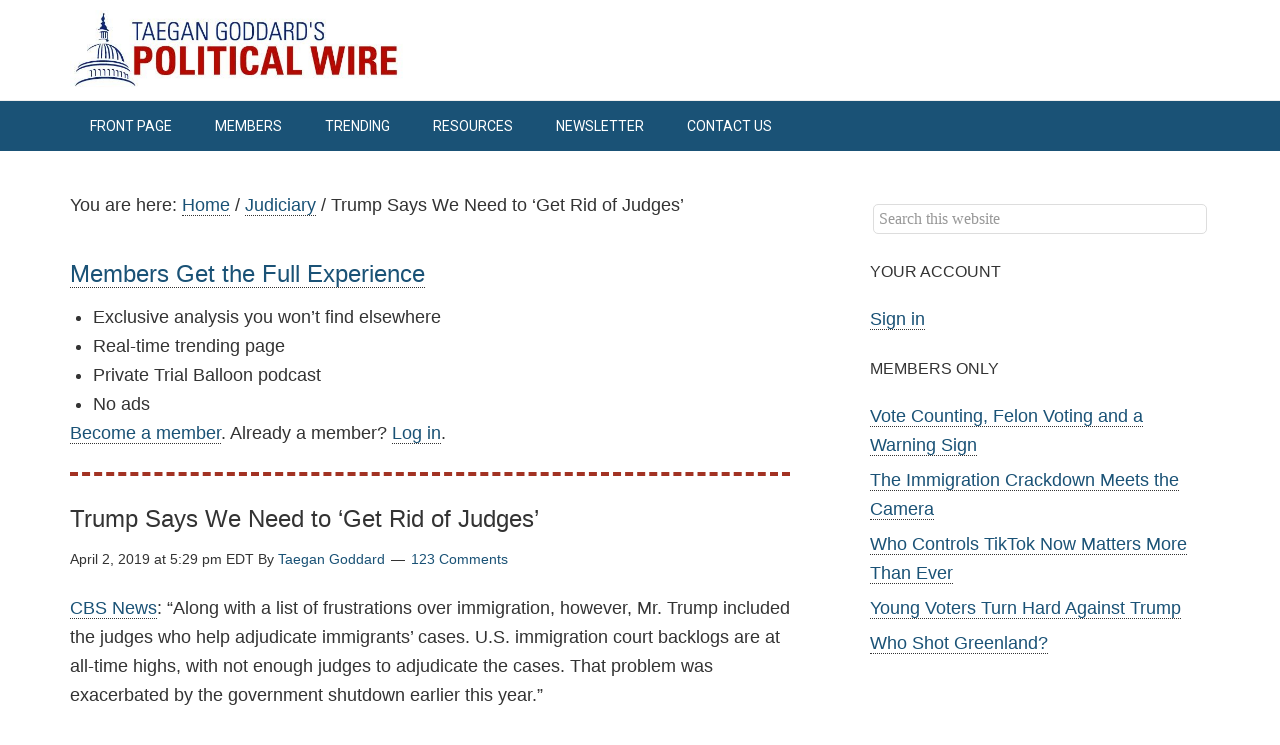

--- FILE ---
content_type: text/html; charset=UTF-8
request_url: https://politicalwire.com/2019/04/02/trump-says-we-need-to-get-rid-of-judges/
body_size: 17144
content:
<!DOCTYPE html>
<html lang="en-US" prefix="og: http://ogp.me/ns# fb: http://ogp.me/ns/fb# website: http://ogp.me/ns/website#">
<head >
<meta charset="UTF-8" />
<meta name="viewport" content="width=device-width, initial-scale=1" />
<script data-cfasync="false" id="ao_optimized_gfonts_config">WebFontConfig={google:{families:["Roboto:300,400","Roboto Slab:300,400"] },classes:false, events:false, timeout:1500};</script><link media="all" href="https://politicalwire.com/wp-content/cache/autoptimize/css/autoptimize_3eaf405d6a1052760eb65b2aba705383.css" rel="stylesheet"><title>Trump Says We Need to &#8216;Get Rid of Judges&#8217;</title>
<meta name='robots' content='max-image-preview:large' />
	
	<!-- Hubbub v.2.28.0 https://morehubbub.com/ -->
<meta property="og:locale" content="en_US" />
<meta property="og:type" content="article" />
<meta property="og:title" content="Trump Says We Need to &#039;Get Rid of Judges&#039;" />
<meta property="og:description" content="CBS News: &quot;Along with a list of frustrations over immigration, however, Mr. Trump included the judges who help adjudicate immigrants&#039; cases. U.S. immigration court backlogs are at all-time highs, with not enough judges to adjudicate" />
<meta property="og:url" content="https://politicalwire.com/2019/04/02/trump-says-we-need-to-get-rid-of-judges/" />
<meta property="og:site_name" content="Political Wire" />
<meta property="og:updated_time" content="2019-04-02T17:29:36+00:00" />
<meta property="article:published_time" content="2019-04-02T17:29:36+00:00" />
<meta property="article:modified_time" content="2019-04-02T17:29:36+00:00" />
<meta name="twitter:card" content="summary_large_image" />
<meta name="twitter:title" content="Trump Says We Need to &#039;Get Rid of Judges&#039;" />
<meta name="twitter:description" content="CBS News: &quot;Along with a list of frustrations over immigration, however, Mr. Trump included the judges who help adjudicate immigrants&#039; cases. U.S. immigration court backlogs are at all-time highs, with not enough judges to adjudicate" />
<meta class="flipboard-article" content="CBS News: &quot;Along with a list of frustrations over immigration, however, Mr. Trump included the judges who help adjudicate immigrants&#039; cases. U.S. immigration court backlogs are at all-time highs, with not enough judges to adjudicate" />
<!-- Hubbub v.2.28.0 https://morehubbub.com/ -->
<link rel='dns-prefetch' href='//scripts.mediavine.com' />
<link rel='dns-prefetch' href='//www.googletagmanager.com' />
<link rel='dns-prefetch' href='//stats.wp.com' />
<link rel='dns-prefetch' href='//v0.wordpress.com' />
<link href='https://fonts.gstatic.com' crossorigin='anonymous' rel='preconnect' />
<link href='https://ajax.googleapis.com' rel='preconnect' />
<link href='https://fonts.googleapis.com' rel='preconnect' />
<link rel="alternate" type="application/rss+xml" title="Political Wire &raquo; Feed" href="https://politicalwire.com/feed/" />
<link rel="alternate" type="application/rss+xml" title="Political Wire &raquo; Comments Feed" href="https://politicalwire.com/comments/feed/" />
<link rel="alternate" type="application/rss+xml" title="Political Wire &raquo; Trump Says We Need to &#8216;Get Rid of Judges&#8217; Comments Feed" href="https://politicalwire.com/2019/04/02/trump-says-we-need-to-get-rid-of-judges/feed/" />
<link rel="canonical" href="https://politicalwire.com/2019/04/02/trump-says-we-need-to-get-rid-of-judges/" />























<link rel='stylesheet' id='dashicons-css' href='https://politicalwire.com/wp-includes/css/dashicons.min.css' type='text/css' media='all' />



<script type="text/javascript" src="https://politicalwire.com/wp-includes/js/jquery/jquery.min.js" id="jquery-core-js"></script>

<script type="text/javascript" async="async" fetchpriority="high" data-noptimize="1" data-cfasync="false" src="https://scripts.mediavine.com/tags/political-wire.js" id="mv-script-wrapper-js"></script>


<!-- Google tag (gtag.js) snippet added by Site Kit -->
<!-- Google Analytics snippet added by Site Kit -->
<script type="text/javascript" src="https://www.googletagmanager.com/gtag/js?id=GT-TWT836M" id="google_gtagjs-js" async></script>
<script type="text/javascript" id="google_gtagjs-js-after">
/* <![CDATA[ */
window.dataLayer = window.dataLayer || [];function gtag(){dataLayer.push(arguments);}
gtag("set","linker",{"domains":["politicalwire.com"]});
gtag("js", new Date());
gtag("set", "developer_id.dZTNiMT", true);
gtag("config", "GT-TWT836M");
/* ]]> */
</script>

<link rel="https://api.w.org/" href="https://politicalwire.com/wp-json/" /><link rel="alternate" title="JSON" type="application/json" href="https://politicalwire.com/wp-json/wp/v2/posts/1088051" /><link rel="EditURI" type="application/rsd+xml" title="RSD" href="https://politicalwire.com/xmlrpc.php?rsd" />
<link rel="alternate" title="oEmbed (JSON)" type="application/json+oembed" href="https://politicalwire.com/wp-json/oembed/1.0/embed?url=https%3A%2F%2Fpoliticalwire.com%2F2019%2F04%2F02%2Ftrump-says-we-need-to-get-rid-of-judges%2F" />
<link rel="alternate" title="oEmbed (XML)" type="text/xml+oembed" href="https://politicalwire.com/wp-json/oembed/1.0/embed?url=https%3A%2F%2Fpoliticalwire.com%2F2019%2F04%2F02%2Ftrump-says-we-need-to-get-rid-of-judges%2F&#038;format=xml" />

		

<!-- Open Graph data is managed by Alex MacArthur's Complete Open Graph plugin. (v3.4.5) -->
<!-- https://wordpress.org/plugins/complete-open-graph/ -->
<meta property='og:site_name' content='Political Wire' />
<meta property='og:url' content='https://politicalwire.com/2019/04/02/trump-says-we-need-to-get-rid-of-judges/' />
<meta property='og:locale' content='en_US' />
<meta property='og:description' content='CBS News: &quot;Along with a list of frustrations over immigration, however, Mr. Trump included the judges who help adjudicate immigrants&#039; cases. U.S. immigration court backlogs are at all-time highs, with not enough judges to adjudicate the cases. That problem was exacerbated by the government shutdown ' />
<meta property='og:title' content='Trump Says We Need to &#8216;Get Rid of Judges&#8217;' />
<meta property='og:type' content='article' />
<meta property='og:image' content='https://politicalwire.com/wp-content/uploads/2018/02/PW-podcast-logo.jpg' />
<meta property='og:image:width' content='1200' />
<meta property='og:image:height' content='1200' />
<meta name='twitter:card' content='summary' />
<meta name='twitter:title' content='Trump Says We Need to &#8216;Get Rid of Judges&#8217;' />
<meta name='twitter:image' content='https://politicalwire.com/wp-content/uploads/2018/02/PW-podcast-logo.jpg' />
<meta name='twitter:description' content='CBS News: &quot;Along with a list of frustrations over immigration, however, Mr. Trump included the judges who help adjudicate immigrants&#039; cases. U.S. immigration court backlogs are at all-time highs, with not enough judges to adjudicate the cases. That problem was exacerbated by the government shutdown ' />
<!-- End Complete Open Graph. | 0.00525903701782s -->


	<script>
		var tikemp_ajax_url = "https://politicalwire.com/wp-admin/admin-ajax.php";
	</script>
	<meta name="generator" content="Site Kit by Google 1.170.0" />        
    		
<script type="text/javascript">
  (function(c) {
    var script = document.createElement("script");
    script.src = "https://js.memberful.com/embed.js";
    script.onload = function() { Memberful.setup(c) };
    document.head.appendChild(script);
  })({
    site: ["https:\/\/members.politicalwire.com","https:\/\/politicalwire.memberful.com"]  });
</script>
<!-- Stream WordPress user activity plugin v4.1.1 -->
	
		<meta property="fediverse:creator" name="fediverse:creator" content="tdg@politicalwire.com" />
<script>
function sleep(ms) {
return new Promise(resolve => setTimeout(resolve, ms));
}
sleep(1000).then(() => {
var elementExists = document.querySelectorAll(".single-post .wp-show-posts");
if (elementExists.length > 0){
  var articles = document.querySelectorAll(".wp-show-posts-columns.wp-show-posts article");
 for (i = 1; i < articles.length; i++) {
   if(i % 4 === 0){
     var count = i - 1;
  articles[count].insertAdjacentHTML('afterend', "<section style='flex: 0 0 100%;'><div class='content_hint'></div></section>");
   }
 }
}
});
</script><meta name="hubbub-info" description="Hubbub Pro 2.28.0"><!-- All in one Favicon 4.8 --><link rel="shortcut icon" href="https://politicalwire.com/wp-content/uploads/2019/10/pwdome.png" />
<link rel="apple-touch-icon" href="https://politicalwire.com/wp-content/uploads/2017/04/pwfavicon-2.png" />

<link rel="alternate" title="ActivityPub (JSON)" type="application/activity+json" href="https://politicalwire.com/?p=1088051" />
<link rel="icon" href="https://politicalwire.com/wp-content/uploads/2014/11/cropped-apple-touch-icon-32x32.png" sizes="32x32" />
<link rel="icon" href="https://politicalwire.com/wp-content/uploads/2014/11/cropped-apple-touch-icon-192x192.png" sizes="192x192" />
<link rel="apple-touch-icon" href="https://politicalwire.com/wp-content/uploads/2014/11/cropped-apple-touch-icon-180x180.png" />
<meta name="msapplication-TileImage" content="https://politicalwire.com/wp-content/uploads/2014/11/cropped-apple-touch-icon-270x270.png" />
		
		<script data-cfasync="false" id="ao_optimized_gfonts_webfontloader">(function() {var wf = document.createElement('script');wf.src='https://ajax.googleapis.com/ajax/libs/webfont/1/webfont.js';wf.type='text/javascript';wf.async='true';var s=document.getElementsByTagName('script')[0];s.parentNode.insertBefore(wf, s);})();</script></head>
<body class="wp-singular post-template-default single single-post postid-1088051 single-format-standard wp-theme-genesis wp-child-theme-minimum-pro aawp-custom header-image header-full-width content-sidebar genesis-breadcrumbs-visible genesis-footer-widgets-visible" itemscope itemtype="https://schema.org/WebPage"><div class="site-container"><header class="site-header" itemscope itemtype="https://schema.org/WPHeader"><div class="wrap"><div class="title-area"><p class="site-title" itemprop="headline"><a href="http://politicalwire.com/" title="Political Wire" data-wpel-link="internal"><img src="https://politicalwire.com/wp-content/themes/minimum-pro/images/logo.jpg" title="Political Wire" alt="Political Wire"/></a></p></div></div></header><nav class="nav-primary" aria-label="Main" itemscope itemtype="https://schema.org/SiteNavigationElement"><div class="wrap"><ul id="menu-top-menu" class="menu genesis-nav-menu menu-primary"><li id="menu-item-8" class="menu-item menu-item-type-custom menu-item-object-custom menu-item-home menu-item-8"><a href="https://politicalwire.com" itemprop="url" data-wpel-link="internal"><span itemprop="name">Front Page</span></a></li>
<li id="menu-item-1524985" class="menu-item menu-item-type-custom menu-item-object-custom menu-item-has-children menu-item-1524985"><a href="https://members.politicalwire.com/join" itemprop="url" data-wpel-link="external" target="_blank"><span itemprop="name">Members</span></a>
<ul class="sub-menu">
	<li id="menu-item-635644" class="nmr-logged-out menu-item menu-item-type-custom menu-item-object-custom menu-item-635644"><a href="https://members.politicalwire.com/join" itemprop="url" data-wpel-link="external" target="_blank"><span itemprop="name">Subscribe</span></a></li>
	<li id="menu-item-1396455" class="menu-item menu-item-type-custom menu-item-object-custom menu-item-1396455"><a href="https://politicalwire.com/?memberful_endpoint=auth" itemprop="url" data-wpel-link="internal"><span itemprop="name">Sign In</span></a></li>
</ul>
</li>
<li id="menu-item-1500451" class="menu-item menu-item-type-post_type menu-item-object-page menu-item-1500451"><a href="https://politicalwire.com/trending-news/" itemprop="url" data-wpel-link="internal"><span itemprop="name">Trending</span></a></li>
<li id="menu-item-977553" class="menu-item menu-item-type-custom menu-item-object-custom menu-item-has-children menu-item-977553"><a href="https://politicalwire.com/how-to-start-political-blog/" itemprop="url" data-wpel-link="internal"><span itemprop="name">Resources</span></a>
<ul class="sub-menu">
	<li id="menu-item-1520503" class="menu-item menu-item-type-custom menu-item-object-custom menu-item-1520503"><a href="https://www.politicsextra.com/" itemprop="url" data-wpel-link="external" target="_blank"><span itemprop="name">Politics Extra</span></a></li>
	<li id="menu-item-11" class="menu-item menu-item-type-custom menu-item-object-custom menu-item-11"><a href="https://www.politicaljobhunt.com" itemprop="url" data-wpel-link="external" target="_blank"><span itemprop="name">Political Job Hunt</span></a></li>
	<li id="menu-item-10" class="menu-item menu-item-type-custom menu-item-object-custom menu-item-10"><a href="https://politicaldictionary.com" itemprop="url" data-wpel-link="external" target="_blank"><span itemprop="name">Political Dictionary</span></a></li>
	<li id="menu-item-977554" class="menu-item menu-item-type-custom menu-item-object-custom menu-item-977554"><a href="https://electoralvotemap.com/" itemprop="url" data-wpel-link="external" target="_blank"><span itemprop="name">Electoral Vote Map</span></a></li>
</ul>
</li>
<li id="menu-item-1197124" class="menu-item menu-item-type-post_type menu-item-object-page menu-item-1197124"><a href="https://politicalwire.com/email/" itemprop="url" data-wpel-link="internal"><span itemprop="name">Newsletter</span></a></li>
<li id="menu-item-12103" class="menu-item menu-item-type-post_type menu-item-object-page menu-item-12103"><a href="https://politicalwire.com/contact-us/" itemprop="url" data-wpel-link="internal"><span itemprop="name">Contact Us</span></a></li>
</ul></div></nav><div class="site-inner"><div class="wrap"><div class="content-sidebar-wrap"><main class="content"><div class="breadcrumb" itemscope itemtype="https://schema.org/BreadcrumbList">You are here: <span class="breadcrumb-link-wrap" itemprop="itemListElement" itemscope itemtype="https://schema.org/ListItem"><a class="breadcrumb-link" href="https://politicalwire.com/" itemprop="item" data-wpel-link="internal"><span class="breadcrumb-link-text-wrap" itemprop="name">Home</span></a><meta itemprop="position" content="1"></span> <span aria-label="breadcrumb separator">/</span> <span class="breadcrumb-link-wrap" itemprop="itemListElement" itemscope itemtype="https://schema.org/ListItem"><a class="breadcrumb-link" href="https://politicalwire.com/topics/judiciary/" itemprop="item" data-wpel-link="internal"><span class="breadcrumb-link-text-wrap" itemprop="name">Judiciary</span></a><meta itemprop="position" content="2"></span> <span aria-label="breadcrumb separator">/</span> Trump Says We Need to &#8216;Get Rid of Judges&#8217;</div>
<h3 class="membership-headline"><a href="https://members.politicalwire.com/join" data-wpel-link="external" target="_blank">Members Get the Full Experience</a></h3>
<ul class="membership-benefits">
<li>Exclusive analysis you won’t find elsewhere</li>
<li>Real-time trending page</li>
<li>Private Trial Balloon podcast</li>
<li>No ads</li>
</ul>
<p><a href="https://members.politicalwire.com/join" data-wpel-link="external" target="_blank">Become a member</a>. Already a member? <a href="https://members.politicalwire.com/auth/sign_in" data-wpel-link="external" target="_blank">Log in</a>. </p>
<div class="dotted-line"></div><br />

<article class="post-1088051 post type-post status-publish format-standard category-judiciary mv-content-wrapper entry grow-content-body" aria-label="Trump Says We Need to &#8216;Get Rid of Judges&#8217;" itemscope itemtype="https://schema.org/CreativeWork"><header class="entry-header"><h1 class="entry-title" itemprop="headline">Trump Says We Need to &#8216;Get Rid of Judges&#8217;</h1>
<p class="entry-meta"><time class="entry-time" itemprop="datePublished" datetime="2019-04-02T17:29:36-04:00">April 2, 2019 at 5:29 pm EDT</time> By <span class="entry-author" itemprop="author" itemscope itemtype="https://schema.org/Person"><a href="https://politicalwire.com/author/tdg/" class="entry-author-link" rel="author" itemprop="url" data-wpel-link="internal"><span class="entry-author-name" itemprop="name">Taegan Goddard</span></a></span> <span class="entry-comments-link"><a href="https://politicalwire.com/2019/04/02/trump-says-we-need-to-get-rid-of-judges/#respond" data-wpel-link="internal"><span class="dsq-postid" data-dsqidentifier="1088051 https://politicalwire.com/?p=1088051">Leave a Comment</span></a></span> </p></header><div class="entry-content" itemprop="text"><p><a href="https://www.cbsnews.com/news/president-trump-nato-meeting-secretary-general-jens-stoltenberg-today-live-stream-updates-2019-04-02/" data-wpel-link="external" target="_blank">CBS News</a>: &#8220;Along with a list of frustrations over immigration, however, Mr. Trump included the judges who help adjudicate immigrants&#8217; cases. U.S. immigration court backlogs are at all-time highs, with not enough judges to adjudicate the cases. That problem was exacerbated by the government shutdown earlier this year.&#8221;</p>
<p>Said Trump: &#8220;We need to get rid of chain migration, we need to get rid of catch and release and visa lottery, and we have to do something about asylum. And to be honest with you, have to get rid of judges.&#8221;</p>
<span class='wpfp-span'><img src='https://politicalwire.com/wp-content/uploads/2017/02/Bookmark-e1487617811729.png' alt='Favorite' title='Favorite' class='wpfp-img' /><img src='https://politicalwire.com/wp-content/plugins/wp-favorite-posts/img/loading.gif' alt='Loading' title='Loading' class='wpfp-hide wpfp-img' /><a class="wpfp-link" href="?wpfpaction=add&amp;postid=1088051" title="Save to Favorites" rel="nofollow" data-wpel-link="internal">Save to Favorites</a></span></div><div id="dpsp-content-bottom" class="dpsp-content-wrapper dpsp-shape-rectangular dpsp-size-medium dpsp-has-spacing dpsp-no-labels-mobile dpsp-show-on-mobile dpsp-button-style-1" style="min-height:40px;position:relative">
	<ul class="dpsp-networks-btns-wrapper dpsp-networks-btns-share dpsp-networks-btns-content dpsp-column-5 dpsp-has-button-icon-animation" style="padding:0;margin:0;list-style-type:none">
<li class="dpsp-network-list-item dpsp-network-list-item-bluesky" style="float:left">
	<a rel="nofollow noopener" href="https://bsky.app/intent/compose?text=Trump%20Says%20We%20Need%20to%20%27Get%20Rid%20of%20Judges%27+https%3A%2F%2Fpoliticalwire.com%2F2019%2F04%2F02%2Ftrump-says-we-need-to-get-rid-of-judges%2F%3Futm_source%3Dbluesky%26utm_medium%3Dsocial%26utm_campaign%3Dhubbub-pro" class="dpsp-network-btn dpsp-bluesky dpsp-first dpsp-has-label dpsp-has-label-mobile" target="_blank" aria-label="Share on Bluesky" title="Share on Bluesky" style="font-size:14px;padding:0rem;max-height:40px" data-wpel-link="external">	<span class="dpsp-network-icon "><span class="dpsp-network-icon-inner"></span></span>
	<span class="dpsp-network-label dpsp-network-hide-label-mobile">Bluesky</span></a></li>

<li class="dpsp-network-list-item dpsp-network-list-item-x" style="float:left">
	<a rel="nofollow noopener" href="https://x.com/intent/tweet?text=Trump%20Says%20We%20Need%20to%20%27Get%20Rid%20of%20Judges%27&#038;url=https%3A%2F%2Fpoliticalwire.com%2F2019%2F04%2F02%2Ftrump-says-we-need-to-get-rid-of-judges%2F%3Futm_source%3Dtwitter%26utm_medium%3Dsocial%26utm_campaign%3Dhubbub-pro&#038;via=politicalwire" class="dpsp-network-btn dpsp-x dpsp-has-label dpsp-has-label-mobile" target="_blank" aria-label="Share on X" title="Share on X" style="font-size:14px;padding:0rem;max-height:40px" data-wpel-link="external">	<span class="dpsp-network-icon "><span class="dpsp-network-icon-inner"></span></span>
	<span class="dpsp-network-label dpsp-network-hide-label-mobile">X</span></a></li>

<li class="dpsp-network-list-item dpsp-network-list-item-threads" style="float:left">
	<a rel="nofollow noopener" href="https://www.threads.net/intent/post?text=Trump%20Says%20We%20Need%20to%20%27Get%20Rid%20of%20Judges%27+https%3A%2F%2Fpoliticalwire.com%2F2019%2F04%2F02%2Ftrump-says-we-need-to-get-rid-of-judges%2F%3Futm_source%3Dthreads%26utm_medium%3Dsocial%26utm_campaign%3Dhubbub-pro" class="dpsp-network-btn dpsp-threads dpsp-has-label dpsp-has-label-mobile" target="_blank" aria-label="Share on Threads" title="Share on Threads" style="font-size:14px;padding:0rem;max-height:40px" data-wpel-link="external">	<span class="dpsp-network-icon "><span class="dpsp-network-icon-inner"></span></span>
	<span class="dpsp-network-label dpsp-network-hide-label-mobile">Threads</span></a></li>

<li class="dpsp-network-list-item dpsp-network-list-item-facebook" style="float:left">
	<a rel="nofollow noopener" href="https://www.facebook.com/sharer/sharer.php?u=https%3A%2F%2Fpoliticalwire.com%2F2019%2F04%2F02%2Ftrump-says-we-need-to-get-rid-of-judges%2F%3Futm_source%3Dfacebook%26utm_medium%3Dsocial%26utm_campaign%3Dhubbub-pro&#038;t=Trump%20Says%20We%20Need%20to%20%27Get%20Rid%20of%20Judges%27" class="dpsp-network-btn dpsp-facebook dpsp-has-label dpsp-has-label-mobile" target="_blank" aria-label="Share on Facebook" title="Share on Facebook" style="font-size:14px;padding:0rem;max-height:40px" data-wpel-link="external">	<span class="dpsp-network-icon "><span class="dpsp-network-icon-inner"></span></span>
	<span class="dpsp-network-label dpsp-network-hide-label-mobile">Facebook</span></a></li>

<li class="dpsp-network-list-item dpsp-network-list-item-email" style="float:left">
	<a rel="nofollow noopener" href="mailto:?subject=Trump%20Says%20We%20Need%20to%20%27Get%20Rid%20of%20Judges%27&#038;body=https%3A%2F%2Fpoliticalwire.com%2F2019%2F04%2F02%2Ftrump-says-we-need-to-get-rid-of-judges%2F%3Futm_source%3Demail%26utm_medium%3Dsocial%26utm_campaign%3Dhubbub-pro" class="dpsp-network-btn dpsp-email dpsp-last dpsp-has-label dpsp-has-label-mobile" target="_blank" aria-label="Send over email" title="Send over email" style="font-size:14px;padding:0rem;max-height:40px">	<span class="dpsp-network-icon "><span class="dpsp-network-icon-inner"></span></span>
	<span class="dpsp-network-label dpsp-network-hide-label-mobile">Email</span></a></li>
</ul></div>
<footer class="entry-footer"><p class="entry-meta"><span class="entry-categories">Filed Under: <a href="https://politicalwire.com/topics/judiciary/" rel="category tag" data-wpel-link="internal">Judiciary</a></span> </p></footer></article><div class="after-entry widget-area"><section id="text-35" class="widget widget_text"><div class="widget-wrap"><h4 class="widget-title widgettitle">Recent Posts</h4>
			<div class="textwidget"><section id="wpsp-1269583" class=" wp-show-posts-columns wp-show-posts" style=""><article class=" wp-show-posts-single post-1927028 post type-post status-publish format-standard category-2026-campaign tag-mi-gov mv-content-wrapper entry wpsp-col-6" itemtype="http://schema.org/CreativeWork" itemscope><div class="wp-show-posts-inner" style="">						<header class="wp-show-posts-entry-header">
							<h3 class="wp-show-posts-entry-title" itemprop="headline"><a href="https://politicalwire.com/2026/01/26/perry-johnson-runs-again-for-michigan-governor/" rel="bookmark" data-wpel-link="internal">Perry Johnson Runs Again for Michigan Governor</a></h3><div class="wp-show-posts-entry-meta wp-show-posts-entry-meta-below-title post-meta-inline"><span class="wp-show-posts-posted-on wp-show-posts-meta">
					<a href="https://politicalwire.com/2026/01/26/perry-johnson-runs-again-for-michigan-governor/" title="2:25 pm" rel="bookmark" data-wpel-link="internal"><time class="wp-show-posts-entry-date published" datetime="2026-01-26T14:25:27-05:00" itemprop="datePublished">January 26, 2026 at 2:25 pm EST</time></a>
				</span></div>						</header><!-- .entry-header -->
											<div class="wp-show-posts-entry-summary" itemprop="text">
							<p>Perry Johnson (R) &#8220;will make another bid to become Michigan’s governor, after spending $8 million years ago and failing to get on the ballot due to faulty nominating petitions,&#8221; the&#8230;</p>
						</div><!-- .entry-summary -->
					</div><!-- wp-show-posts-inner --></article><article class=" wp-show-posts-single post-1927027 post type-post status-publish format-standard category-immigration mv-content-wrapper entry wpsp-col-6" itemtype="http://schema.org/CreativeWork" itemscope><div class="wp-show-posts-inner" style="">						<header class="wp-show-posts-entry-header">
							<h3 class="wp-show-posts-entry-title" itemprop="headline"><a href="https://politicalwire.com/2026/01/26/a-crisis-of-confidence-for-ice-and-border-patrol/" rel="bookmark" data-wpel-link="internal">A Crisis of Confidence for ICE and Border Patrol</a></h3><div class="wp-show-posts-entry-meta wp-show-posts-entry-meta-below-title post-meta-inline"><span class="wp-show-posts-posted-on wp-show-posts-meta">
					<a href="https://politicalwire.com/2026/01/26/a-crisis-of-confidence-for-ice-and-border-patrol/" title="2:23 pm" rel="bookmark" data-wpel-link="internal"><time class="wp-show-posts-entry-date published" datetime="2026-01-26T14:23:19-05:00" itemprop="datePublished">January 26, 2026 at 2:23 pm EST</time></a>
				</span></div>						</header><!-- .entry-header -->
											<div class="wp-show-posts-entry-summary" itemprop="text">
							<p>Politico: “Current and former officials describe growing frustration and disillusionment with the Trump administration’s approach, even as they support the goal of immigration enforcement.” Save to Favorites</p>
						</div><!-- .entry-summary -->
					</div><!-- wp-show-posts-inner --></article><article class=" wp-show-posts-single post-1927017 post type-post status-publish format-standard category-gun-control mv-content-wrapper entry wpsp-col-6" itemtype="http://schema.org/CreativeWork" itemscope><div class="wp-show-posts-inner" style="">						<header class="wp-show-posts-entry-header">
							<h3 class="wp-show-posts-entry-title" itemprop="headline"><a href="https://politicalwire.com/2026/01/26/guns-rights-groups-clash-with-trump-officials/" rel="bookmark" data-wpel-link="internal">Gun Rights Groups Clash With Trump Officials</a></h3><div class="wp-show-posts-entry-meta wp-show-posts-entry-meta-below-title post-meta-inline"><span class="wp-show-posts-posted-on wp-show-posts-meta">
					<a href="https://politicalwire.com/2026/01/26/guns-rights-groups-clash-with-trump-officials/" title="2:01 pm" rel="bookmark" data-wpel-link="internal"><time class="wp-show-posts-entry-date published" datetime="2026-01-26T14:01:49-05:00" itemprop="datePublished">January 26, 2026 at 2:01 pm EST</time><time class="wp-show-posts-updated" datetime="2026-01-26T14:03:02-05:00" itemprop="dateModified">January 26, 2026 at 2:03 pm EST</time></a>
				</span></div>						</header><!-- .entry-header -->
											<div class="wp-show-posts-entry-summary" itemprop="text">
							<p>&#8220;A number of Republicans have criticized Alex Pretti—who was killed by a federal Border Patrol agent Saturday—for carrying a gun during protest activity,&#8221; the Wall Street Journal reports. &#8220;They are&#8230;</p>
						</div><!-- .entry-summary -->
					</div><!-- wp-show-posts-inner --></article><article class=" wp-show-posts-single post-1927014 post type-post status-publish format-standard category-health-care mv-content-wrapper entry wpsp-col-6" itemtype="http://schema.org/CreativeWork" itemscope><div class="wp-show-posts-inner" style="">						<header class="wp-show-posts-entry-header">
							<h3 class="wp-show-posts-entry-title" itemprop="headline"><a href="https://politicalwire.com/2026/01/26/pediatricians-defy-new-cdc-vaccine-guidance/" rel="bookmark" data-wpel-link="internal">Pediatricians Defy New Vaccine Guidance</a></h3><div class="wp-show-posts-entry-meta wp-show-posts-entry-meta-below-title post-meta-inline"><span class="wp-show-posts-posted-on wp-show-posts-meta">
					<a href="https://politicalwire.com/2026/01/26/pediatricians-defy-new-cdc-vaccine-guidance/" title="2:00 pm" rel="bookmark" data-wpel-link="internal"><time class="wp-show-posts-entry-date published" datetime="2026-01-26T14:00:01-05:00" itemprop="datePublished">January 26, 2026 at 2:00 pm EST</time><time class="wp-show-posts-updated" datetime="2026-01-26T14:00:28-05:00" itemprop="dateModified">January 26, 2026 at 2:00 pm EST</time></a>
				</span></div>						</header><!-- .entry-header -->
											<div class="wp-show-posts-entry-summary" itemprop="text">
							<p>&#8220;The American Academy of Pediatrics recommends children be vaccinated against 18 diseases, more than the U.S. government directs after it overhauled its schedule,&#8221; the Wall Street Journal reports. &#8220;The doctors&#8230;</p>
						</div><!-- .entry-summary -->
					</div><!-- wp-show-posts-inner --></article><article class=" wp-show-posts-single post-1927009 post type-post status-publish format-standard category-foreign-affairs mv-content-wrapper entry wpsp-col-6" itemtype="http://schema.org/CreativeWork" itemscope><div class="wp-show-posts-inner" style="">						<header class="wp-show-posts-entry-header">
							<h3 class="wp-show-posts-entry-title" itemprop="headline"><a href="https://politicalwire.com/2026/01/26/iran-and-allies-ramp-up-retaliation-threats/" rel="bookmark" data-wpel-link="internal">Iran and Allies Ramp Up Retaliation Threats</a></h3><div class="wp-show-posts-entry-meta wp-show-posts-entry-meta-below-title post-meta-inline"><span class="wp-show-posts-posted-on wp-show-posts-meta">
					<a href="https://politicalwire.com/2026/01/26/iran-and-allies-ramp-up-retaliation-threats/" title="1:54 pm" rel="bookmark" data-wpel-link="internal"><time class="wp-show-posts-entry-date published" datetime="2026-01-26T13:54:27-05:00" itemprop="datePublished">January 26, 2026 at 1:54 pm EST</time></a>
				</span></div>						</header><!-- .entry-header -->
											<div class="wp-show-posts-entry-summary" itemprop="text">
							<p>&#8220;As U.S. warplanes and aircraft carriers approach the Persian Gulf, Tehran and its regional allies are warning they will respond aggressively to a potential strike,&#8221; the New York Times reports&#8230;.</p>
						</div><!-- .entry-summary -->
					</div><!-- wp-show-posts-inner --></article><article class=" wp-show-posts-single post-1926995 post type-post status-publish format-standard category-immigration mv-content-wrapper entry wpsp-col-6" itemtype="http://schema.org/CreativeWork" itemscope><div class="wp-show-posts-inner" style="">						<header class="wp-show-posts-entry-header">
							<h3 class="wp-show-posts-entry-title" itemprop="headline"><a href="https://politicalwire.com/2026/01/26/homeland-security-has-body-cam-footage-of-shooting/" rel="bookmark" data-wpel-link="internal">Homeland Security Has Body Cam Footage of Shooting</a></h3><div class="wp-show-posts-entry-meta wp-show-posts-entry-meta-below-title post-meta-inline"><span class="wp-show-posts-posted-on wp-show-posts-meta">
					<a href="https://politicalwire.com/2026/01/26/homeland-security-has-body-cam-footage-of-shooting/" title="1:25 pm" rel="bookmark" data-wpel-link="internal"><time class="wp-show-posts-entry-date published" datetime="2026-01-26T13:25:33-05:00" itemprop="datePublished">January 26, 2026 at 1:25 pm EST</time></a>
				</span></div>						</header><!-- .entry-header -->
											<div class="wp-show-posts-entry-summary" itemprop="text">
							<p>Investigators are reviewing body-worn camera video of the fatal shooting of Alex Pretti, NBC News reports. The video was taken from multiple angles. Save to Favorites</p>
						</div><!-- .entry-summary -->
					</div><!-- wp-show-posts-inner --></article><article class=" wp-show-posts-single post-1926967 post type-post status-publish format-standard category-house-of-representatives mv-content-wrapper entry wpsp-col-6" itemtype="http://schema.org/CreativeWork" itemscope><div class="wp-show-posts-inner" style="">						<header class="wp-show-posts-entry-header">
							<h3 class="wp-show-posts-entry-title" itemprop="headline"><a href="https://politicalwire.com/2026/01/26/suozzi-admits-he-failed-in-voting-for-homeland-security-funds/" rel="bookmark" data-wpel-link="internal">Suozzi &#8216;Failed&#8217; In Voting for Homeland Security Funds</a></h3><div class="wp-show-posts-entry-meta wp-show-posts-entry-meta-below-title post-meta-inline"><span class="wp-show-posts-posted-on wp-show-posts-meta">
					<a href="https://politicalwire.com/2026/01/26/suozzi-admits-he-failed-in-voting-for-homeland-security-funds/" title="1:07 pm" rel="bookmark" data-wpel-link="internal"><time class="wp-show-posts-entry-date published" datetime="2026-01-26T13:07:53-05:00" itemprop="datePublished">January 26, 2026 at 1:07 pm EST</time><time class="wp-show-posts-updated" datetime="2026-01-26T13:08:18-05:00" itemprop="dateModified">January 26, 2026 at 1:08 pm EST</time></a>
				</span></div>						</header><!-- .entry-header -->
											<div class="wp-show-posts-entry-summary" itemprop="text">
							<p>Rep. Tom Suozzi (D-NY) on Monday said he regretted his vote last week for a funding bill for the Department of Homeland Security, amid intense backlash surrounding the Trump administration’s&#8230;</p>
						</div><!-- .entry-summary -->
					</div><!-- wp-show-posts-inner --></article><article class=" wp-show-posts-single post-1926964 post type-post status-publish format-standard category-state-house category-white-house mv-content-wrapper entry wpsp-col-6" itemtype="http://schema.org/CreativeWork" itemscope><div class="wp-show-posts-inner" style="">						<header class="wp-show-posts-entry-header">
							<h3 class="wp-show-posts-entry-title" itemprop="headline"><a href="https://politicalwire.com/2026/01/26/trump-describes-very-good-call-with-tim-walz/" rel="bookmark" data-wpel-link="internal">Trump Describes &#8216;Very Good Call&#8217; with Tim Walz</a></h3><div class="wp-show-posts-entry-meta wp-show-posts-entry-meta-below-title post-meta-inline"><span class="wp-show-posts-posted-on wp-show-posts-meta">
					<a href="https://politicalwire.com/2026/01/26/trump-describes-very-good-call-with-tim-walz/" title="12:21 pm" rel="bookmark" data-wpel-link="internal"><time class="wp-show-posts-entry-date published" datetime="2026-01-26T12:21:15-05:00" itemprop="datePublished">January 26, 2026 at 12:21 pm EST</time></a>
				</span></div>						</header><!-- .entry-header -->
											<div class="wp-show-posts-entry-summary" itemprop="text">
							<p>President Trump described what he said was a “very good call” with Minnesota Gov. Tim Walz (D) in which they &#8220;seemed to be on a similar wavelength,&#8221; amid growing tensions&#8230;</p>
						</div><!-- .entry-summary -->
					</div><!-- wp-show-posts-inner --></article><article class=" wp-show-posts-single post-1926959 post type-post status-publish format-standard category-white-house mv-content-wrapper entry wpsp-col-6" itemtype="http://schema.org/CreativeWork" itemscope><div class="wp-show-posts-inner" style="">						<header class="wp-show-posts-entry-header">
							<h3 class="wp-show-posts-entry-title" itemprop="headline"><a href="https://politicalwire.com/2026/01/26/trump-says-cabinet-meetings-are-boring-as-hell/" rel="bookmark" data-wpel-link="internal">Trump Says Cabinet Meetings Are &#8216;Boring as Hell&#8217;</a></h3><div class="wp-show-posts-entry-meta wp-show-posts-entry-meta-below-title post-meta-inline"><span class="wp-show-posts-posted-on wp-show-posts-meta">
					<a href="https://politicalwire.com/2026/01/26/trump-says-cabinet-meetings-are-boring-as-hell/" title="12:17 pm" rel="bookmark" data-wpel-link="internal"><time class="wp-show-posts-entry-date published" datetime="2026-01-26T12:17:19-05:00" itemprop="datePublished">January 26, 2026 at 12:17 pm EST</time></a>
				</span></div>						</header><!-- .entry-header -->
											<div class="wp-show-posts-entry-summary" itemprop="text">
							<p>President Trump told New York Magazine he’s closed his eyes during Cabinet meetings because they are “boring as hell.&#8221; Said Trump: &#8220;I’m going around a room, and I’ve got 28&#8230;</p>
						</div><!-- .entry-summary -->
					</div><!-- wp-show-posts-inner --></article><article class=" wp-show-posts-single post-1926943 post type-post status-publish format-standard category-house-of-representatives mv-content-wrapper entry wpsp-col-6" itemtype="http://schema.org/CreativeWork" itemscope><div class="wp-show-posts-inner" style="">						<header class="wp-show-posts-entry-header">
							<h3 class="wp-show-posts-entry-title" itemprop="headline"><a href="https://politicalwire.com/2026/01/26/trump-says-justice-department-investigating-ilhan-omar/" rel="bookmark" data-wpel-link="internal">Trump Says Justice Department Investigating Ilhan Omar</a></h3><div class="wp-show-posts-entry-meta wp-show-posts-entry-meta-below-title post-meta-inline"><span class="wp-show-posts-posted-on wp-show-posts-meta">
					<a href="https://politicalwire.com/2026/01/26/trump-says-justice-department-investigating-ilhan-omar/" title="11:34 am" rel="bookmark" data-wpel-link="internal"><time class="wp-show-posts-entry-date published" datetime="2026-01-26T11:34:25-05:00" itemprop="datePublished">January 26, 2026 at 11:34 am EST</time></a>
				</span></div>						</header><!-- .entry-header -->
											<div class="wp-show-posts-entry-summary" itemprop="text">
							<p>President Trump on Monday said the Justice Department is investigating Rep. Ilhan Omar (D-MN), Politico reports. Omar responded: “Sorry, Trump, your support is collapsing and you’re panicking. Right on cue,&#8230;</p>
						</div><!-- .entry-summary -->
					</div><!-- wp-show-posts-inner --></article><article class=" wp-show-posts-single post-1926941 post type-post status-publish format-standard category-foreign-affairs mv-content-wrapper entry wpsp-col-6" itemtype="http://schema.org/CreativeWork" itemscope><div class="wp-show-posts-inner" style="">						<header class="wp-show-posts-entry-header">
							<h3 class="wp-show-posts-entry-title" itemprop="headline"><a href="https://politicalwire.com/2026/01/26/greenland-shuts-down-talk-of-sovereign-u-s-bases/" rel="bookmark" data-wpel-link="internal">Greenland Shuts Down Talk of Sovereign U.S. Bases</a></h3><div class="wp-show-posts-entry-meta wp-show-posts-entry-meta-below-title post-meta-inline"><span class="wp-show-posts-posted-on wp-show-posts-meta">
					<a href="https://politicalwire.com/2026/01/26/greenland-shuts-down-talk-of-sovereign-u-s-bases/" title="11:32 am" rel="bookmark" data-wpel-link="internal"><time class="wp-show-posts-entry-date published" datetime="2026-01-26T11:32:15-05:00" itemprop="datePublished">January 26, 2026 at 11:32 am EST</time></a>
				</span></div>						</header><!-- .entry-header -->
											<div class="wp-show-posts-entry-summary" itemprop="text">
							<p>President Donald Trump insists that the United States will effectively take ownership of U.S. military bases in Greenland, making them sovereign U.S. land, USA Today reports. A senior Greenlandic official&#8230;</p>
						</div><!-- .entry-summary -->
					</div><!-- wp-show-posts-inner --></article><article class=" wp-show-posts-single post-1926937 post type-post status-publish format-standard category-budget mv-content-wrapper entry wpsp-col-6" itemtype="http://schema.org/CreativeWork" itemscope><div class="wp-show-posts-inner" style="">						<header class="wp-show-posts-entry-header">
							<h3 class="wp-show-posts-entry-title" itemprop="headline"><a href="https://politicalwire.com/2026/01/26/treasury-cancels-contracts-over-leaked-tax-returns/" rel="bookmark" data-wpel-link="internal">Treasury Cancels Contracts Over Leaked Tax Returns</a></h3><div class="wp-show-posts-entry-meta wp-show-posts-entry-meta-below-title post-meta-inline"><span class="wp-show-posts-posted-on wp-show-posts-meta">
					<a href="https://politicalwire.com/2026/01/26/treasury-cancels-contracts-over-leaked-tax-returns/" title="11:30 am" rel="bookmark" data-wpel-link="internal"><time class="wp-show-posts-entry-date published" datetime="2026-01-26T11:30:22-05:00" itemprop="datePublished">January 26, 2026 at 11:30 am EST</time></a>
				</span></div>						</header><!-- .entry-header -->
											<div class="wp-show-posts-entry-summary" itemprop="text">
							<p>&#8220;Treasury Secretary Scott Bessent on Monday said he had cancelled all Treasury Department contracts with the consulting firm Booz Allen Hamilton, one of whose employees leaked the tax records of&#8230;</p>
						</div><!-- .entry-summary -->
					</div><!-- wp-show-posts-inner --></article><article class=" wp-show-posts-single post-1926933 post type-post status-publish format-standard category-2028-campaign mv-content-wrapper entry wpsp-col-6" itemtype="http://schema.org/CreativeWork" itemscope><div class="wp-show-posts-inner" style="">						<header class="wp-show-posts-entry-header">
							<h3 class="wp-show-posts-entry-title" itemprop="headline"><a href="https://politicalwire.com/2026/01/26/axelrod-jabs-gavin-newsom/" rel="bookmark" data-wpel-link="internal">Axelrod Jabs Gavin Newsom</a></h3><div class="wp-show-posts-entry-meta wp-show-posts-entry-meta-below-title post-meta-inline"><span class="wp-show-posts-posted-on wp-show-posts-meta">
					<a href="https://politicalwire.com/2026/01/26/axelrod-jabs-gavin-newsom/" title="11:14 am" rel="bookmark" data-wpel-link="internal"><time class="wp-show-posts-entry-date published" datetime="2026-01-26T11:14:49-05:00" itemprop="datePublished">January 26, 2026 at 11:14 am EST</time></a>
				</span></div>						</header><!-- .entry-header -->
											<div class="wp-show-posts-entry-summary" itemprop="text">
							<p>Democratic strategist David Axelrod has some sharp critiques of California Gov. Gavin Newsom (D) as he prepares for a potential White House run, Axios reports. Said Axelrod: &#8220;Haven&#8217;t we seen&#8230;</p>
						</div><!-- .entry-summary -->
					</div><!-- wp-show-posts-inner --></article><article class=" wp-show-posts-single post-1926931 post type-post status-publish format-standard category-2026-campaign mv-content-wrapper entry wpsp-col-6" itemtype="http://schema.org/CreativeWork" itemscope><div class="wp-show-posts-inner" style="">						<header class="wp-show-posts-entry-header">
							<h3 class="wp-show-posts-entry-title" itemprop="headline"><a href="https://politicalwire.com/2026/01/26/independents-think-its-their-year-again/" rel="bookmark" data-wpel-link="internal">Independents Think It&#8217;s Their Year Again</a></h3><div class="wp-show-posts-entry-meta wp-show-posts-entry-meta-below-title post-meta-inline"><span class="wp-show-posts-posted-on wp-show-posts-meta">
					<a href="https://politicalwire.com/2026/01/26/independents-think-its-their-year-again/" title="11:11 am" rel="bookmark" data-wpel-link="internal"><time class="wp-show-posts-entry-date published" datetime="2026-01-26T11:11:58-05:00" itemprop="datePublished">January 26, 2026 at 11:11 am EST</time></a>
				</span></div>						</header><!-- .entry-header -->
											<div class="wp-show-posts-entry-summary" itemprop="text">
							<p>&#8220;Independents across the country are lining up to run in House and Senate races, hoping to ride voters’ frustration with both parties to the halls of the Capitol,&#8221; Politico reports&#8230;.</p>
						</div><!-- .entry-summary -->
					</div><!-- wp-show-posts-inner --></article><article class=" wp-show-posts-single post-1926929 post type-post status-publish format-standard category-2026-campaign mv-content-wrapper entry wpsp-col-6" itemtype="http://schema.org/CreativeWork" itemscope><div class="wp-show-posts-inner" style="">						<header class="wp-show-posts-entry-header">
							<h3 class="wp-show-posts-entry-title" itemprop="headline"><a href="https://politicalwire.com/2026/01/26/texas-republicans-go-all-in-on-sharia-law/" rel="bookmark" data-wpel-link="internal">Texas Republicans Go All-In on &#8216;Sharia Law&#8217;</a></h3><div class="wp-show-posts-entry-meta wp-show-posts-entry-meta-below-title post-meta-inline"><span class="wp-show-posts-posted-on wp-show-posts-meta">
					<a href="https://politicalwire.com/2026/01/26/texas-republicans-go-all-in-on-sharia-law/" title="11:10 am" rel="bookmark" data-wpel-link="internal"><time class="wp-show-posts-entry-date published" datetime="2026-01-26T11:10:19-05:00" itemprop="datePublished">January 26, 2026 at 11:10 am EST</time></a>
				</span></div>						</header><!-- .entry-header -->
											<div class="wp-show-posts-entry-summary" itemprop="text">
							<p>&#8220;Anti-Muslim rhetoric has emerged as a potent ingredient in the looming Texas Republican primary while candidates compete to raise fears about the spread of Sharia law in the state and&#8230;</p>
						</div><!-- .entry-summary -->
					</div><!-- wp-show-posts-inner --></article><article class=" wp-show-posts-single post-1926915 post type-post status-publish format-standard category-immigration mv-content-wrapper entry wpsp-col-6" itemtype="http://schema.org/CreativeWork" itemscope><div class="wp-show-posts-inner" style="">						<header class="wp-show-posts-entry-header">
							<h3 class="wp-show-posts-entry-title" itemprop="headline"><a href="https://politicalwire.com/2026/01/26/you-are-being-incited-into-civil-war/" rel="bookmark" data-wpel-link="internal">&#8216;You Are Being Incited Into Civil War&#8217;</a></h3><div class="wp-show-posts-entry-meta wp-show-posts-entry-meta-below-title post-meta-inline"><span class="wp-show-posts-posted-on wp-show-posts-meta">
					<a href="https://politicalwire.com/2026/01/26/you-are-being-incited-into-civil-war/" title="10:39 am" rel="bookmark" data-wpel-link="internal"><time class="wp-show-posts-entry-date published" datetime="2026-01-26T10:39:03-05:00" itemprop="datePublished">January 26, 2026 at 10:39 am EST</time></a>
				</span></div>						</header><!-- .entry-header -->
											<div class="wp-show-posts-entry-summary" itemprop="text">
							<p>Former Rep. Marjorie Taylor Greene (R-GA) urged President Trump’s MAGA base to “take off their political blinders,” as she expressed skepticism about the use of force deployed during the latest&#8230;</p>
						</div><!-- .entry-summary -->
					</div><!-- wp-show-posts-inner --></article><article class=" wp-show-posts-single post-1926907 post type-post status-publish format-standard category-white-house mv-content-wrapper entry wpsp-col-6" itemtype="http://schema.org/CreativeWork" itemscope><div class="wp-show-posts-inner" style="">						<header class="wp-show-posts-entry-header">
							<h3 class="wp-show-posts-entry-title" itemprop="headline"><a href="https://politicalwire.com/2026/01/26/the-logical-end-point-of-letting-trump-do-anything/" rel="bookmark" data-wpel-link="internal">The Logical End Point of Letting Trump Do Anything</a></h3><div class="wp-show-posts-entry-meta wp-show-posts-entry-meta-below-title post-meta-inline"><span class="wp-show-posts-posted-on wp-show-posts-meta">
					<a href="https://politicalwire.com/2026/01/26/the-logical-end-point-of-letting-trump-do-anything/" title="10:21 am" rel="bookmark" data-wpel-link="internal"><time class="wp-show-posts-entry-date published" datetime="2026-01-26T10:21:38-05:00" itemprop="datePublished">January 26, 2026 at 10:21 am EST</time></a>
				</span></div>						</header><!-- .entry-header -->
											<div class="wp-show-posts-entry-summary" itemprop="text">
							<p>Jonathan Chait: &#8220;On January 23, 2016, Donald Trump notoriously declared, &#8216;I could stand in the middle of Fifth Avenue and shoot somebody, and I wouldn’t lose any voters.&#8217; That statement&#8230;</p>
						</div><!-- .entry-summary -->
					</div><!-- wp-show-posts-inner --></article><article class=" wp-show-posts-single post-1926903 post type-post status-publish format-standard category-2026-campaign tag-mn-gov mv-content-wrapper entry wpsp-col-6" itemtype="http://schema.org/CreativeWork" itemscope><div class="wp-show-posts-inner" style="">						<header class="wp-show-posts-entry-header">
							<h3 class="wp-show-posts-entry-title" itemprop="headline"><a href="https://politicalwire.com/2026/01/26/gop-candidate-quits-governors-race-in-minnesota/" rel="bookmark" data-wpel-link="internal">GOP Candidate Quits Governor&#8217;s Race in Minnesota</a></h3><div class="wp-show-posts-entry-meta wp-show-posts-entry-meta-below-title post-meta-inline"><span class="wp-show-posts-posted-on wp-show-posts-meta">
					<a href="https://politicalwire.com/2026/01/26/gop-candidate-quits-governors-race-in-minnesota/" title="10:09 am" rel="bookmark" data-wpel-link="internal"><time class="wp-show-posts-entry-date published" datetime="2026-01-26T10:09:03-05:00" itemprop="datePublished">January 26, 2026 at 10:09 am EST</time></a>
				</span></div>						</header><!-- .entry-header -->
											<div class="wp-show-posts-entry-summary" itemprop="text">
							<p>Chris Madel (R) made a stunning exit from the Minnesota governor&#8217;s race, saying he cannot support the national GOP&#8217;s &#8220;stated retribution on the citizens of our state, nor can I&#8230;</p>
						</div><!-- .entry-summary -->
					</div><!-- wp-show-posts-inner --></article><article class=" wp-show-posts-single post-1926889 post type-post status-publish format-standard category-immigration mv-content-wrapper entry wpsp-col-6" itemtype="http://schema.org/CreativeWork" itemscope><div class="wp-show-posts-inner" style="">						<header class="wp-show-posts-entry-header">
							<h3 class="wp-show-posts-entry-title" itemprop="headline"><a href="https://politicalwire.com/2026/01/26/trump-sending-tom-hohman-to-minnesota/" rel="bookmark" data-wpel-link="internal">Trump Sending Tom Homan to Minnesota</a></h3><div class="wp-show-posts-entry-meta wp-show-posts-entry-meta-below-title post-meta-inline"><span class="wp-show-posts-posted-on wp-show-posts-meta">
					<a href="https://politicalwire.com/2026/01/26/trump-sending-tom-hohman-to-minnesota/" title="10:04 am" rel="bookmark" data-wpel-link="internal"><time class="wp-show-posts-entry-date published" datetime="2026-01-26T10:04:29-05:00" itemprop="datePublished">January 26, 2026 at 10:04 am EST</time><time class="wp-show-posts-updated" datetime="2026-01-26T12:19:44-05:00" itemprop="dateModified">January 26, 2026 at 12:19 pm EST</time></a>
				</span></div>						</header><!-- .entry-header -->
											<div class="wp-show-posts-entry-summary" itemprop="text">
							<p>&#8220;President Trump announced he is sending White House border czar Tom Homan to Minnesota on Monday evening in the wake of the second fatal shooting of a protester in Minneapolis,&#8221;&#8230;</p>
						</div><!-- .entry-summary -->
					</div><!-- wp-show-posts-inner --></article><article class=" wp-show-posts-single post-1926878 post type-post status-publish format-standard category-democracy mv-content-wrapper entry wpsp-col-6" itemtype="http://schema.org/CreativeWork" itemscope><div class="wp-show-posts-inner" style="">						<header class="wp-show-posts-entry-header">
							<h3 class="wp-show-posts-entry-title" itemprop="headline"><a href="https://politicalwire.com/2026/01/26/yes-its-fascism/" rel="bookmark" data-wpel-link="internal">Yes, It’s Fascism</a></h3><div class="wp-show-posts-entry-meta wp-show-posts-entry-meta-below-title post-meta-inline"><span class="wp-show-posts-posted-on wp-show-posts-meta">
					<a href="https://politicalwire.com/2026/01/26/yes-its-fascism/" title="9:16 am" rel="bookmark" data-wpel-link="internal"><time class="wp-show-posts-entry-date published" datetime="2026-01-26T09:16:13-05:00" itemprop="datePublished">January 26, 2026 at 9:16 am EST</time></a>
				</span></div>						</header><!-- .entry-header -->
											<div class="wp-show-posts-entry-summary" itemprop="text">
							<p>Jonathan Rauch: &#8220;Over Trump’s past year, what originally looked like an effort to make the government his personal plaything has drifted distinctly toward doctrinal and operational fascism. Trump’s appetite for&#8230;</p>
						</div><!-- .entry-summary -->
					</div><!-- wp-show-posts-inner --></article><div class="wpsp-clear"></div></section><!-- .wp-show-posts -->
</div>
		</div></section>
</div><div class="adjacent-entry-pagination pagination"><div class="pagination-previous alignleft"><a href="https://politicalwire.com/2019/04/02/gop-lawmaker-caught-up-in-corruption-probe/" rel="prev" data-wpel-link="internal"><span class="adjacent-post-link">&#xAB; GOP Lawmaker Caught Up In Corruption Probe</span></a></div><div class="pagination-next alignright"><a href="https://politicalwire.com/2019/04/02/mcconnell-told-trump-he-would-not-push-health-care/" rel="next" data-wpel-link="internal"><span class="adjacent-post-link">McConnell Told Trump He Would Not Push Health Care &#xBB;</span></a></div></div>
<div id="disqus_thread"></div>
</main><aside class="sidebar sidebar-primary widget-area" role="complementary" aria-label="Primary Sidebar" itemscope itemtype="https://schema.org/WPSideBar"><section id="search-2" class="widget widget_search"><div class="widget-wrap"><form class="search-form" method="get" action="https://politicalwire.com/" role="search" itemprop="potentialAction" itemscope itemtype="https://schema.org/SearchAction"><input class="search-form-input" type="search" name="s" id="searchform-1" placeholder="Search this website" itemprop="query-input"><input class="search-form-submit" type="submit" value="Search"><meta content="https://politicalwire.com/?s={s}" itemprop="target"></form></div></section>
<section id="memberful_wp_profile_widget-2" class="widget widget_memberful_wp_profile_widget"><div class="widget-wrap">  <h4 class="widget-title widgettitle">Your Account</h4>
  <a href="https://politicalwire.com/?memberful_endpoint=auth" class="memberful-sign-in-link" data-wpel-link="internal">Sign in</a></div></section>
<section id="category-posts-2" class="widget cat-post-widget"><div class="widget-wrap"><h4 class="widget-title widgettitle">Members Only</h4>
<ul id="category-posts-2-internal" class="category-posts-internal">
<li class='cat-post-item'><div><a class="cat-post-title" href="https://politicalwire.com/2026/01/25/vote-counting-felon-voting-and-a-warning-sign/" rel="bookmark" data-wpel-link="internal">Vote Counting, Felon Voting and a Warning Sign</a></div></li><li class='cat-post-item'><div><a class="cat-post-title" href="https://politicalwire.com/2026/01/25/the-immigration-crackdown-meets-the-camera/" rel="bookmark" data-wpel-link="internal">The Immigration Crackdown Meets the Camera</a></div></li><li class='cat-post-item'><div><a class="cat-post-title" href="https://politicalwire.com/2026/01/23/who-controls-tiktok-now-matters-more-than-ever/" rel="bookmark" data-wpel-link="internal">Who Controls TikTok Now Matters More Than Ever</a></div></li><li class='cat-post-item'><div><a class="cat-post-title" href="https://politicalwire.com/2026/01/23/young-voters-turn-hard-against-trump/" rel="bookmark" data-wpel-link="internal">Young Voters Turn Hard Against Trump</a></div></li><li class='cat-post-item'><div><a class="cat-post-title" href="https://politicalwire.com/2026/01/23/who-shot-greenland/" rel="bookmark" data-wpel-link="internal">Who Shot Greenland?</a></div></li></ul>
</div></section>
</aside></div></div></div><div class="footer-widgets"><div class="wrap"><div class="widget-area footer-widgets-1 footer-widget-area"><section id="text-13" class="widget widget_text"><div class="widget-wrap"><h4 class="widget-title widgettitle">About Political Wire</h4>
			<div class="textwidget"><p><a href="https://politicalwire.com/wp-content/uploads/2015/02/goddard-bw-snapshot.jpg" data-wpel-link="internal"><img class="alignleft size-full wp-image-74814" src="https://politicalwire.com/wp-content/uploads/2015/02/goddard-bw-snapshot.jpg" alt="goddard-bw-snapshot" width="97" height="129" /></a><a href="https://politicalwire.com/about-taegan-goddard" data-wpel-link="internal">Taegan Goddard</a> is the founder of <a href="https://politicalwire.com" data-wpel-link="internal">Political Wire</a>, one of the earliest and most influential political web sites. He also runs <a href="http://www.politicaljobhunt.com" data-wpel-link="external" target="_blank">Political Job Hunt</a>, <a href="https://electoralvotemap.com" data-wpel-link="external" target="_blank">Electoral Vote Map</a> and the <a href="http://politicaldictionary.com" data-wpel-link="external" target="_blank">Political Dictionary</a>.</p>
<p>Goddard spent more than a decade as managing director and chief operating officer of a prominent investment firm in New York City. Previously, he was a policy adviser to a U.S. Senator and Governor.</p>
<p>Goddard is also co-author of <a href="http://www.amazon.com/dp/0684852039/ref=nosim?tag=youwonnowwhat&amp;link_code=as3&amp;creativeASIN=0684852039&amp;creative=373489&amp;camp=211189" data-wpel-link="external" target="_blank"><em>You Won - Now What?</em></a> (Scribner, 1998), a political management book hailed by prominent journalists and politicians from both parties. In addition, Goddard's essays on politics and public policy have appeared in dozens of newspapers across the country.</p>
<p>Goddard earned degrees from Vassar College and Harvard University. He lives in New York with his wife and three sons.</p>
<p>Goddard is the owner of <em>Goddard Media LLC</em>.</p>
</div>
		</div></section>
</div><div class="widget-area footer-widgets-2 footer-widget-area"><section id="text-14" class="widget widget_text"><div class="widget-wrap"><h4 class="widget-title widgettitle">Praise for Political Wire</h4>
			<div class="textwidget"><p>&#8220;There are a lot of blogs and news sites claiming to understand politics, but only a few actually do. Political Wire is one of them.&#8221;</p>
<p>— Chuck Todd, host of &#8220;Meet the Press&#8221;</p>
<p>&#8220;Concise. Relevant. To the point. Political Wire is the first site I check when I’m looking for the latest political nugget. That pretty much says it all.&#8221;</p>
<p>— Stuart Rothenberg, editor of the Rothenberg Political Report</p>
<p>&#8220;Political Wire is one of only four or five sites that I check every day and sometimes several times a day, for the latest political news and developments.”</p>
<p>— Charlie Cook, editor of the Cook Political Report</p>
<p>&#8220;The big news, delicious tidbits, pearls of wisdom &#8212; nicely packaged, constantly updated&#8230; What political junkie could ask for more?&#8221;</p>
<p>— Larry Sabato, Center for Politics, University of Virginia</p>
</div>
		</div></section>
</div><div class="widget-area footer-widgets-3 footer-widget-area"><section id="text-15" class="widget widget_text"><div class="widget-wrap">			<div class="textwidget"><p>&#8220;Political Wire is a great, great site.&#8221;</p>
<p>&#8212; Joe Scarborough, host of MSNBC&#8217;s &#8220;Morning Joe&#8221;</p>
<p>&#8220;Taegan Goddard has a knack for digging out political gems that too often get passed over by the mainstream press, and for delivering the latest electoral developments in a sharp, no frills style that makes his Political Wire an addictive blog habit you don&#8217;t want to kick.&#8221;</p>
<p>&#8212; Arianna Huffington, founder of The Huffington Post</p>
<p>&#8220;Political Wire is one of the absolute must-read sites in the blogosphere.&#8221;</p>
<p>&#8212; Glenn Reynolds, founder of Instapundit</p>
<p>&#8220;I rely on Taegan Goddard&#8217;s Political Wire for straight, fair political news, he gets right to the point. It&#8217;s an eagerly anticipated part of my news reading.&#8221;</p>
<p>&#8212; Craig Newmark, founder of Craigslist.</p>
</div>
		</div></section>
</div></div></div><footer class="site-footer" itemscope itemtype="https://schema.org/WPFooter"><div class="wrap"><p>Copyright &#xA9;&nbsp;2026 &middot; Goddard Media LLC  |  <a href="https://politicalwire.com/terms-of-service-and-privacy-policy/" data-wpel-link="internal">Privacy Policy</a> | <a href="https://politicalwire.com/corrections-policy/" data-wpel-link="internal">Corrections Policy</a></p>
<p>Political Wire ® is a registered trademark of Goddard Media LLC </p></div></footer></div><script type="speculationrules">
{"prefetch":[{"source":"document","where":{"and":[{"href_matches":"\/*"},{"not":{"href_matches":["\/wp-*.php","\/wp-admin\/*","\/wp-content\/uploads\/*","\/wp-content\/*","\/wp-content\/plugins\/*","\/wp-content\/themes\/minimum-pro\/*","\/wp-content\/themes\/genesis\/*","\/*\\?(.+)"]}},{"not":{"selector_matches":"a[rel~=\"nofollow\"]"}},{"not":{"selector_matches":".no-prefetch, .no-prefetch a"}}]},"eagerness":"conservative"}]}
</script>
        <script>
            function isOldIOSDevice() {
                const userAgent = navigator.userAgent || navigator.vendor || window.opera;

                // Check if it's an iOS device
                const isIOS = /iPad|iPhone|iPod/.test(userAgent) && !window.MSStream;

                if (!isIOS) return false;

                // Extract iOS version from userAgent
                const match = userAgent.match(/OS (\d+)_/);
                if (match && match.length > 1) {
                    const majorVersion = parseInt(match[1], 10);

                    // Example: Consider iOS 12 and below as old
                    return majorVersion <= 12;
                }

                // If version not found, assume not old
                return false;
            }
            if (isOldIOSDevice()) {
                document.addEventListener('DOMContentLoaded', function() {
                    setTimeout(() => {
                        document.querySelectorAll('audio:not(.plyr audio)').forEach(function(audio, index) {
                            audio.setAttribute('controls', '')
                        });
                    }, 3000);
                });
            }
            // ios old devices
        </script>
		<svg width="0" height="0" class="h5ap_svg_hidden" style="display: none;">
			<symbol xmlns="http://www.w3.org/2000/svg" viewBox="0 0 511.997 511.997" id="exchange">
				<path d="M467.938 87.164L387.063 5.652c-7.438-7.495-19.531-7.54-27.02-.108s-7.54 19.525-.108 27.014l67.471 68.006-67.42 67.42c-7.464 7.457-7.464 19.557 0 27.014 3.732 3.732 8.616 5.598 13.507 5.598s9.781-1.866 13.513-5.591l80.876-80.876c7.443-7.44 7.463-19.495.056-26.965z"></path>
				<path d="M455.005 81.509H56.995c-10.552 0-19.104 8.552-19.104 19.104v147.741c0 10.552 8.552 19.104 19.104 19.104s19.104-8.552 19.104-19.104V119.718h378.905c10.552 0 19.104-8.552 19.104-19.104.001-10.552-8.551-19.105-19.103-19.105zM83.964 411.431l67.42-67.413c7.457-7.457 7.464-19.55 0-27.014-7.463-7.464-19.563-7.464-27.02 0l-80.876 80.869c-7.444 7.438-7.47 19.493-.057 26.963l80.876 81.512a19.064 19.064 0 0013.564 5.649c4.865 0 9.731-1.847 13.456-5.54 7.489-7.432 7.54-19.525.108-27.02l-67.471-68.006z"></path>
				<path d="M454.368 238.166c-10.552 0-19.104 8.552-19.104 19.104v135.005H56.995c-10.552 0-19.104 8.552-19.104 19.104s8.552 19.104 19.104 19.104h397.38c10.552 0 19.104-8.552 19.098-19.104V257.271c-.001-10.552-8.553-19.105-19.105-19.105z"></path>
			</symbol>
		</svg>
		<svg width="0" height="0" class="h5ap_svg_hidden" style="display: none;">
			<symbol xmlns="http://www.w3.org/2000/svg" viewBox="0 0 477.88 477.88" id="shuffle">
				<path d="M472.897 124.269a.892.892 0 01-.03-.031l-.017.017-68.267-68.267c-6.78-6.548-17.584-6.36-24.132.42-6.388 6.614-6.388 17.099 0 23.713l39.151 39.151h-95.334c-65.948.075-119.391 53.518-119.467 119.467-.056 47.105-38.228 85.277-85.333 85.333h-102.4C7.641 324.072 0 331.713 0 341.139s7.641 17.067 17.067 17.067h102.4c65.948-.075 119.391-53.518 119.467-119.467.056-47.105 38.228-85.277 85.333-85.333h95.334l-39.134 39.134c-6.78 6.548-6.968 17.353-.419 24.132 6.548 6.78 17.353 6.968 24.132.419.142-.137.282-.277.419-.419l68.267-68.267c6.674-6.657 6.687-17.463.031-24.136z"></path>
				<path d="M472.897 329.069l-.03-.03-.017.017-68.267-68.267c-6.78-6.548-17.584-6.36-24.132.42-6.388 6.614-6.388 17.099 0 23.712l39.151 39.151h-95.334a85.209 85.209 0 01-56.9-21.726c-7.081-6.222-17.864-5.525-24.086 1.555-6.14 6.988-5.553 17.605 1.319 23.874a119.28 119.28 0 0079.667 30.43h95.334l-39.134 39.134c-6.78 6.548-6.968 17.352-.42 24.132 6.548 6.78 17.352 6.968 24.132.42.142-.138.282-.277.42-.42l68.267-68.267c6.673-6.656 6.686-17.462.03-24.135zM199.134 149.702a119.28 119.28 0 00-79.667-30.43h-102.4C7.641 119.272 0 126.913 0 136.339s7.641 17.067 17.067 17.067h102.4a85.209 85.209 0 0156.9 21.726c7.081 6.222 17.864 5.525 24.086-1.555 6.14-6.989 5.553-17.606-1.319-23.875z"></path>
			</symbol>
		</svg>
		<script>
			const single_player = document.querySelectorAll(".h5ap_single_button");
			single_player.forEach(item => {
				const audio = item.querySelector("audio");
				audio.volume = 0.6;
				item.querySelector('.play').addEventListener("click", function() {
					single_player.forEach(player => {
						player.querySelector("audio")?.pause();
					})
					setTimeout(() => {
						audio.currentTime = 0;
						audio.play();
					}, 0);

				});

				item.querySelector('.pause').style.display = 'none';
				item.querySelector('.pause').addEventListener("click", function() {
					audio.pause();
				});

				audio.addEventListener("ended", () => {
					item.querySelector(".play").style.display = 'inline-block';
					item.querySelector(".pause").style.display = 'none';
				});

				audio.addEventListener("pause", () => {
					item.querySelector(".play").style.display = 'inline-block';
					item.querySelector(".pause").style.display = 'none';
				});
				audio.addEventListener("play", () => {
					item.querySelector(".play").style.display = 'none';
					item.querySelector(".pause").style.display = 'inline-block';
				});

			})
		</script>
	<div id="mv-grow-data" data-settings='{&quot;general&quot;:{&quot;contentSelector&quot;:false,&quot;show_count&quot;:{&quot;content&quot;:false,&quot;sidebar&quot;:false,&quot;pop_up&quot;:false,&quot;sticky_bar&quot;:false},&quot;isTrellis&quot;:false,&quot;license_last4&quot;:&quot;845d&quot;},&quot;post&quot;:{&quot;ID&quot;:1088051,&quot;categories&quot;:[{&quot;ID&quot;:11}]},&quot;shareCounts&quot;:[],&quot;shouldRun&quot;:true,&quot;buttonSVG&quot;:{&quot;share&quot;:{&quot;height&quot;:32,&quot;width&quot;:26,&quot;paths&quot;:[&quot;M20.8 20.8q1.984 0 3.392 1.376t1.408 3.424q0 1.984-1.408 3.392t-3.392 1.408-3.392-1.408-1.408-3.392q0-0.192 0.032-0.448t0.032-0.384l-8.32-4.992q-1.344 1.024-2.944 1.024-1.984 0-3.392-1.408t-1.408-3.392 1.408-3.392 3.392-1.408q1.728 0 2.944 0.96l8.32-4.992q0-0.128-0.032-0.384t-0.032-0.384q0-1.984 1.408-3.392t3.392-1.408 3.392 1.376 1.408 3.424q0 1.984-1.408 3.392t-3.392 1.408q-1.664 0-2.88-1.024l-8.384 4.992q0.064 0.256 0.064 0.832 0 0.512-0.064 0.768l8.384 4.992q1.152-0.96 2.88-0.96z&quot;]},&quot;bluesky&quot;:{&quot;height&quot;:28,&quot;width&quot;:32,&quot;paths&quot;:[&quot;M6.9,1.9c3.7,2.8,7.6,8.3,9.1,11.3,1.4-3,5.4-8.6,9.1-11.3,2.6-2,6.9-3.5,6.9,1.4s-.6,8.2-.9,9.4c-1.1,4.1-5.3,5.1-9,4.5,6.5,1.1,8.1,4.7,4.6,8.4-6.8,6.9-9.7-1.7-10.5-4-.1-.4-.2-.6-.2-.4,0-.2,0,0-.2.4-.8,2.2-3.7,10.9-10.5,4-3.6-3.6-1.9-7.3,4.6-8.4-3.7.6-7.9-.4-9-4.5C.6,11.5,0,4.3,0,3.3,0-1.6,4.3-.1,6.9,1.9Z&quot;]},&quot;twitter&quot;:{&quot;height&quot;:28,&quot;width&quot;:32,&quot;paths&quot;:[&quot;M25.2,1.5h4.9l-10.7,12.3,12.6,16.7h-9.9l-7.7-10.1-8.8,10.1H.6l11.5-13.1L0,1.5h10.1l7,9.2L25.2,1.5ZM23.5,27.5h2.7L8.6,4.3h-2.9l17.8,23.2Z&quot;]},&quot;threads&quot;:{&quot;height&quot;:16,&quot;width&quot;:16,&quot;paths&quot;:[&quot;M6.321 6.016c-.27-.18-1.166-.802-1.166-.802.756-1.081 1.753-1.502 3.132-1.502.975 0 1.803.327 2.394.948s.928 1.509 1.005 2.644q.492.207.905.484c1.109.745 1.719 1.86 1.719 3.137 0 2.716-2.226 5.075-6.256 5.075C4.594 16 1 13.987 1 7.994 1 2.034 4.482 0 8.044 0 9.69 0 13.55.243 15 5.036l-1.36.353C12.516 1.974 10.163 1.43 8.006 1.43c-3.565 0-5.582 2.171-5.582 6.79 0 4.143 2.254 6.343 5.63 6.343 2.777 0 4.847-1.443 4.847-3.556 0-1.438-1.208-2.127-1.27-2.127-.236 1.234-.868 3.31-3.644 3.31-1.618 0-3.013-1.118-3.013-2.582 0-2.09 1.984-2.847 3.55-2.847.586 0 1.294.04 1.663.114 0-.637-.54-1.728-1.9-1.728-1.25 0-1.566.405-1.967.868ZM8.716 8.19c-2.04 0-2.304.87-2.304 1.416 0 .878 1.043 1.168 1.6 1.168 1.02 0 2.067-.282 2.232-2.423a6.2 6.2 0 0 0-1.528-.161&quot;]},&quot;facebook&quot;:{&quot;height&quot;:32,&quot;width&quot;:18,&quot;paths&quot;:[&quot;M17.12 0.224v4.704h-2.784q-1.536 0-2.080 0.64t-0.544 1.92v3.392h5.248l-0.704 5.28h-4.544v13.568h-5.472v-13.568h-4.544v-5.28h4.544v-3.904q0-3.328 1.856-5.152t4.96-1.824q2.624 0 4.064 0.224z&quot;]},&quot;email&quot;:{&quot;height&quot;:32,&quot;width&quot;:28,&quot;paths&quot;:[&quot;M18.56 17.408l8.256 8.544h-25.248l8.288-8.448 4.32 4.064zM2.016 6.048h24.32l-12.16 11.584zM20.128 15.936l8.224-7.744v16.256zM0 24.448v-16.256l8.288 7.776z&quot;]}},&quot;saveThis&quot;:{&quot;spotlight&quot;:&quot;&quot;,&quot;successMessage&quot;:&quot;&quot;,&quot;consent&quot;:&quot;&quot;,&quot;consentForMailingList&quot;:&quot;&quot;,&quot;position&quot;:&quot;&quot;,&quot;mailingListService&quot;:&quot;&quot;},&quot;utmParams&quot;:{&quot;utm_source&quot;:&quot;&quot;,&quot;utm_medium&quot;:&quot;social&quot;,&quot;utm_campaign&quot;:&quot;hubbub-pro&quot;},&quot;pinterest&quot;:{&quot;pinDescriptionSource&quot;:&quot;image_alt_tag&quot;,&quot;pinDescription&quot;:null,&quot;pinTitle&quot;:null,&quot;pinImageURL&quot;:null,&quot;pinnableImages&quot;:null,&quot;postImageHidden&quot;:null,&quot;postImageHiddenMultiple&quot;:null,&quot;lazyLoadCompatibility&quot;:null,&quot;buttonPosition&quot;:&quot;&quot;,&quot;buttonShape&quot;:null,&quot;showButtonLabel&quot;:null,&quot;buttonLabelText&quot;:null,&quot;buttonShareBehavior&quot;:&quot;post_image&quot;,&quot;hoverButtonShareBehavior&quot;:null,&quot;minimumImageWidth&quot;:null,&quot;minimumImageHeight&quot;:null,&quot;showImageOverlay&quot;:null,&quot;alwaysShowMobile&quot;:null,&quot;alwaysShowDesktop&quot;:null,&quot;postTypeDisplay&quot;:null,&quot;imagePinIt&quot;:&quot;0&quot;,&quot;hasContent&quot;:&quot;1&quot;,&quot;shareURL&quot;:&quot;https:\/\/politicalwire.com\/2019\/04\/02\/trump-says-we-need-to-get-rid-of-judges\/?utm_source=pinterest&amp;utm_medium=social&amp;utm_campaign=hubbub-pro&quot;,&quot;bypassClasses&quot;:[&quot;mv-grow-bypass&quot;,&quot;no_pin&quot;],&quot;bypassDenyClasses&quot;:[&quot;dpsp-post-pinterest-image-hidden-inner&quot;,&quot;mv-create-pinterest&quot;],&quot;ignoreSelectors&quot;:[],&quot;hoverButtonIgnoreClasses&quot;:[&quot;lazyloaded&quot;,&quot;lazyload&quot;,&quot;lazy&quot;,&quot;loading&quot;,&quot;loaded&quot;,&quot;td-animation-stack&quot;,&quot;ezlazyloaded&quot;,&quot;penci-lazy&quot;,&quot;ut-lazy&quot;,&quot;ut-image-loaded&quot;,&quot;ut-animated-image&quot;,&quot;skip-lazy&quot;],&quot;disableIframes&quot;:null},&quot;inlineContentHook&quot;:[&quot;genesis_loop&quot;,&quot;loop_start&quot;]}'></div><script type="text/javascript" id="disqus_count-js-extra">
/* <![CDATA[ */
var countVars = {"disqusShortname":"politicalwire"};
/* ]]> */
</script>

<script type="text/javascript" id="disqus_embed-js-extra">
/* <![CDATA[ */
var embedVars = {"disqusConfig":{"integration":"wordpress 3.1.4 6.8.3"},"disqusIdentifier":"1088051 https:\/\/politicalwire.com\/?p=1088051","disqusShortname":"politicalwire","disqusTitle":"Trump Says We Need to \u2018Get Rid of Judges\u2019","disqusUrl":"https:\/\/politicalwire.com\/2019\/04\/02\/trump-says-we-need-to-get-rid-of-judges\/","postId":"1088051"};
/* ]]> */
</script>





<script type="text/javascript" id="dpsp-frontend-js-pro-js-extra">
/* <![CDATA[ */
var dpsp_ajax_send_save_this_email = {"ajax_url":"https:\/\/politicalwire.com\/wp-admin\/admin-ajax.php","dpsp_token":"28230e85fc"};
/* ]]> */
</script>
<script type="text/javascript" id="dpsp-frontend-js-pro-js-before">
/* <![CDATA[ */
		var dpsp_pin_button_data = {"pin_description_source":"image_alt_tag","pinterest_button_share_behavior":"post_image"}
	
/* ]]> */
</script>
<script type="text/javascript" async data-noptimize  data-cfasync="false" src="https://politicalwire.com/wp-content/cache/autoptimize/js/autoptimize_single_04487e90f80f5b5f3087213233a3c285.js" id="dpsp-frontend-js-pro-js"></script>
<script type="text/javascript" id="jetpack-stats-js-before">
/* <![CDATA[ */
_stq = window._stq || [];
_stq.push([ "view", {"v":"ext","blog":"78282969","post":"1088051","tz":"-5","srv":"politicalwire.com","j":"1:15.4"} ]);
_stq.push([ "clickTrackerInit", "78282969", "1088051" ]);
/* ]]> */
</script>
<script type="text/javascript" src="https://stats.wp.com/e-202605.js" id="jetpack-stats-js" defer="defer" data-wp-strategy="defer"></script>

<script>"undefined"!=typeof jQuery&&jQuery(document).ready(function(){"objectFit"in document.documentElement.style==!1&&(jQuery(".cat-post-item figure").removeClass("cat-post-crop"),jQuery(".cat-post-item figure").addClass("cat-post-crop-not-supported")),(document.documentMode||/Edge/.test(navigator.userAgent))&&(jQuery(".cat-post-item figure img").height("+=1"),window.setTimeout(function(){jQuery(".cat-post-item figure img").height("-=1")},0))});</script>		<script type="text/javascript">
			if (typeof jQuery !== 'undefined') {

				var cat_posts_namespace              = window.cat_posts_namespace || {};
				cat_posts_namespace.layout_wrap_text = cat_posts_namespace.layout_wrap_text || {};
				cat_posts_namespace.layout_img_size  = cat_posts_namespace.layout_img_size || {};

				cat_posts_namespace.layout_wrap_text = {
					
					preWrap : function (widget) {
						jQuery(widget).find('.cat-post-item').each(function(){
							var _that = jQuery(this);
							_that.find('p.cpwp-excerpt-text').addClass('cpwp-wrap-text');
							_that.find('p.cpwp-excerpt-text').closest('div').wrap('<div class="cpwp-wrap-text-stage"></div>');
						});
						return;
					},
					
					add : function(_this){
						var _that = jQuery(_this);
						if (_that.find('p.cpwp-excerpt-text').height() < _that.find('.cat-post-thumbnail').height()) { 
							_that.find('p.cpwp-excerpt-text').closest('.cpwp-wrap-text-stage').removeClass( "cpwp-wrap-text" );
							_that.find('p.cpwp-excerpt-text').addClass( "cpwp-wrap-text" ); 
						}else{ 
							_that.find('p.cpwp-excerpt-text').removeClass( "cpwp-wrap-text" );
							_that.find('p.cpwp-excerpt-text').closest('.cpwp-wrap-text-stage').addClass( "cpwp-wrap-text" ); 
						}
						return;
					},
					
					handleLazyLoading : function(_this) {
						var width = jQuery(_this).find('img').width();
						
						if( 0 !== width ){
							cat_posts_namespace.layout_wrap_text.add(_this);
						} else {
							jQuery(_this).find('img').one("load", function(){
								cat_posts_namespace.layout_wrap_text.add(_this);
							});
						}
						return;
					},
					
					setClass : function (widget) {
						// var _widget = jQuery(widget);
						jQuery(widget).find('.cat-post-item').each(function(){
							cat_posts_namespace.layout_wrap_text.handleLazyLoading(this);
						});
						return;
					}
				}
				cat_posts_namespace.layout_img_size = {
					
					replace : function(_this){
						var _that = jQuery(_this),
						resp_w = _that.width(),
						resp_h = _that.height(),
						orig_w = _that.data('cat-posts-width'),
						orig_h = _that.data('cat-posts-height');
						
						if( resp_w < orig_w ){
							_that.height( resp_w * orig_h / orig_w );
						} else {
							_that.height( '' );
						}
						return;
					},
					
					handleLazyLoading : function(_this) {
						var width = jQuery(_this).width();
						
						if( 0 !== width ){
							cat_posts_namespace.layout_img_size.replace(_this);
						} else {
							jQuery(_this).one("load", function(){
								cat_posts_namespace.layout_img_size.replace(_this);
							});
						}
						return;
					},
					setHeight : function (widget) {
						jQuery(widget).find('.cat-post-item img').each(function(){
							cat_posts_namespace.layout_img_size.handleLazyLoading(this);
						});
						return;
					}
				}

				let widget = jQuery('#category-posts-2-internal');

				jQuery( document ).ready(function () {
					cat_posts_namespace.layout_wrap_text.setClass(widget);
					
					
						cat_posts_namespace.layout_img_size.setHeight(widget);
					
				});

				jQuery(window).on('load resize', function() {
					cat_posts_namespace.layout_wrap_text.setClass(widget);
					
					
						cat_posts_namespace.layout_img_size.setHeight(widget);
					
				});

				// low-end mobile 
				cat_posts_namespace.layout_wrap_text.preWrap(widget);
				cat_posts_namespace.layout_wrap_text.setClass(widget);
				
				
					cat_posts_namespace.layout_img_size.setHeight(widget);
				

			}
		</script>
		<script defer src="https://politicalwire.com/wp-content/cache/autoptimize/js/autoptimize_f07fa04caf88ca063999264773eba892.js"></script><script>(function(){function c(){var b=a.contentDocument||a.contentWindow.document;if(b){var d=b.createElement('script');d.innerHTML="window.__CF$cv$params={r:'9c4296c03e37984a',t:'MTc2OTQ1NzU0Ny4wMDAwMDA='};var a=document.createElement('script');a.nonce='';a.src='/cdn-cgi/challenge-platform/scripts/jsd/main.js';document.getElementsByTagName('head')[0].appendChild(a);";b.getElementsByTagName('head')[0].appendChild(d)}}if(document.body){var a=document.createElement('iframe');a.height=1;a.width=1;a.style.position='absolute';a.style.top=0;a.style.left=0;a.style.border='none';a.style.visibility='hidden';document.body.appendChild(a);if('loading'!==document.readyState)c();else if(window.addEventListener)document.addEventListener('DOMContentLoaded',c);else{var e=document.onreadystatechange||function(){};document.onreadystatechange=function(b){e(b);'loading'!==document.readyState&&(document.onreadystatechange=e,c())}}}})();</script></body></html>


--- FILE ---
content_type: text/html; charset=utf-8
request_url: https://disqus.com/embed/comments/?base=default&f=politicalwire&t_i=1088051%20https%3A%2F%2Fpoliticalwire.com%2F%3Fp%3D1088051&t_u=https%3A%2F%2Fpoliticalwire.com%2F2019%2F04%2F02%2Ftrump-says-we-need-to-get-rid-of-judges%2F&t_e=Trump%20Says%20We%20Need%20to%20%E2%80%98Get%20Rid%20of%20Judges%E2%80%99&t_d=Trump%20Says%20We%20Need%20to%20%E2%80%98Get%20Rid%20of%20Judges%E2%80%99&t_t=Trump%20Says%20We%20Need%20to%20%E2%80%98Get%20Rid%20of%20Judges%E2%80%99&s_o=default
body_size: 5765
content:
<!DOCTYPE html>

<html lang="en" dir="ltr" class="not-supported type-">

<head>
    <title>Disqus Comments</title>

    
    <meta name="viewport" content="width=device-width, initial-scale=1, maximum-scale=1, user-scalable=no">
    <meta http-equiv="X-UA-Compatible" content="IE=edge"/>

    <style>
        .alert--warning {
            border-radius: 3px;
            padding: 10px 15px;
            margin-bottom: 10px;
            background-color: #FFE070;
            color: #A47703;
        }

        .alert--warning a,
        .alert--warning a:hover,
        .alert--warning strong {
            color: #A47703;
            font-weight: bold;
        }

        .alert--error p,
        .alert--warning p {
            margin-top: 5px;
            margin-bottom: 5px;
        }
        
        </style>
    
    <style>
        
        html, body {
            overflow-y: auto;
            height: 100%;
        }
        

        #error {
            display: none;
        }

        .clearfix:after {
            content: "";
            display: block;
            height: 0;
            clear: both;
            visibility: hidden;
        }

        
    </style>

</head>
<body>
    

    
    <div id="error" class="alert--error">
        <p>We were unable to load Disqus. If you are a moderator please see our <a href="https://docs.disqus.com/help/83/"> troubleshooting guide</a>. </p>
    </div>

    
    <script type="text/json" id="disqus-forumData">{"session":{"canModerate":false,"audienceSyncVerified":false,"canReply":true,"mustVerify":false,"recaptchaPublicKey":"6LfHFZceAAAAAIuuLSZamKv3WEAGGTgqB_E7G7f3","mustVerifyEmail":false},"forum":{"aetBannerConfirmation":null,"founder":"4880","twitterName":"politicalwire","commentsLinkOne":"1 Comment","guidelines":null,"disableDisqusBrandingOnPolls":false,"commentsLinkZero":"0 Comments","disableDisqusBranding":true,"id":"politicalwire","badges":[{"target":5000,"forum":2386,"image":"https://uploads.disquscdn.com/images/5382ea857358e862a2cadcbdda39fef0cdd1239543c840678129485f8a7045c3.png","criteria":"COMMENT_UPVOTES","id":2436,"name":"VIP"},{"target":0,"forum":2386,"image":"https://uploads.disquscdn.com/images/5382ea857358e862a2cadcbdda39fef0cdd1239543c840678129485f8a7045c3.png","criteria":"MANUAL","id":2437,"name":"VIP"}],"category":"News","aetBannerEnabled":false,"aetBannerTitle":null,"raw_guidelines":null,"initialCommentCount":null,"votingType":1,"daysUnapproveNewUsers":null,"installCompleted":true,"createdAt":"2007-12-22T22:28:16.334025","moderatorBadgeText":"","commentPolicyText":"Stay on topic. Don't hijack conversations. Weigh in with informed ideas that contribute to the story. ","aetEnabled":false,"channel":null,"sort":1,"description":null,"organizationHasBadges":true,"newPolicy":true,"raw_description":null,"customFont":null,"language":"en","adsReviewStatus":1,"commentsPlaceholderTextEmpty":null,"daysAlive":0,"forumCategory":{"date_added":"2016-01-28T01:54:31","id":7,"name":"News"},"linkColor":null,"colorScheme":"auto","pk":"2386","commentsPlaceholderTextPopulated":null,"permissions":{},"commentPolicyLink":"https://politicalwire.com/comment-policy/","aetBannerDescription":null,"favicon":{"permalink":"https://disqus.com/api/forums/favicons/politicalwire.jpg","cache":"https://c.disquscdn.com/uploads/forums/2386/favicon.png?1765313198"},"name":"Political Wire","commentsLinkMultiple":"{num} Comments","settings":{"threadRatingsEnabled":false,"adsDRNativeEnabled":false,"behindClickEnabled":false,"disable3rdPartyTrackers":true,"adsVideoEnabled":false,"adsProductVideoEnabled":false,"adsPositionBottomEnabled":false,"ssoRequired":false,"contextualAiPollsEnabled":false,"unapproveLinks":false,"adsPositionRecommendationsEnabled":false,"adsEnabled":false,"adsProductLinksThumbnailsEnabled":false,"hasCustomAvatar":true,"organicDiscoveryEnabled":false,"adsProductDisplayEnabled":false,"adsProductLinksEnabled":false,"audienceSyncEnabled":false,"threadReactionsEnabled":false,"linkAffiliationEnabled":false,"adsPositionAiPollsEnabled":false,"disableSocialShare":false,"adsPositionTopEnabled":false,"adsProductStoriesEnabled":false,"sidebarEnabled":false,"adultContent":false,"allowAnonVotes":false,"gifPickerEnabled":true,"mustVerify":true,"badgesEnabled":true,"mustVerifyEmail":true,"allowAnonPost":false,"unapproveNewUsersEnabled":false,"mediaembedEnabled":true,"aiPollsEnabled":false,"userIdentityDisabled":false,"adsPositionPollEnabled":false,"discoveryLocked":false,"validateAllPosts":false,"adsSettingsLocked":false,"isVIP":false,"adsPositionInthreadEnabled":false},"organizationId":2341,"typeface":"auto","url":"https://politicalwire.com/","daysThreadAlive":0,"avatar":{"small":{"permalink":"https://disqus.com/api/forums/avatars/politicalwire.jpg?size=32","cache":"https://c.disquscdn.com/uploads/forums/2386/avatar32.jpg?1566333532"},"large":{"permalink":"https://disqus.com/api/forums/avatars/politicalwire.jpg?size=92","cache":"https://c.disquscdn.com/uploads/forums/2386/avatar92.jpg?1566333532"}},"signedUrl":"https://disq.us/?url=https%3A%2F%2Fpoliticalwire.com%2F&key=R0ismOVKbijqbDiXDYOZEg"}}</script>

    <div id="postCompatContainer"><div class="comment__wrapper"><div class="comment__name clearfix"><img class="comment__avatar" src="https://c.disquscdn.com/uploads/users/9/9994/avatar92.jpg?1555521020" width="32" height="32" /><strong><a href="">CA_Guy</a></strong> &bull; 6 years ago
        </div><div class="comment__content"><p>But first, kill all the lawyers.</p></div></div><div class="comment__wrapper"><div class="comment__name clearfix"><img class="comment__avatar" src="https://c.disquscdn.com/uploads/forums/2386/avatar92.jpg?1566333532" width="32" height="32" /><strong><a href="">jr6020</a></strong> &bull; 6 years ago
        </div><div class="comment__content"><p>..that old joke comes to mind...why does NJ have all the toxic dump sites and CA all the lawyers?...NJ got first choice...</p></div></div><div class="comment__wrapper"><div class="comment__name clearfix"><img class="comment__avatar" src="https://c.disquscdn.com/uploads/users/27400/5592/avatar92.jpg?1634062305" width="32" height="32" /><strong><a href="">Jhchristie: Ukraine Perseveres</a></strong> &bull; 6 years ago
        </div><div class="comment__content"><p>That’s a shame: a bus carrying lawyers to a convention careened off the road and down a mountain pass....and there was an empty seat</p></div></div><div class="comment__wrapper"><div class="comment__name clearfix"><img class="comment__avatar" src="https://c.disquscdn.com/uploads/users/8/8916/avatar92.jpg?1741126919" width="32" height="32" /><strong><a href="">Sassy Persists Mindfully 🧘</a></strong> &bull; 6 years ago
        </div><div class="comment__content"><p>Why don’t sharks attack lawyers? Professional courtesy...</p></div></div><div class="comment__wrapper"><div class="comment__name clearfix"><img class="comment__avatar" src="https://c.disquscdn.com/uploads/users/5419/5884/avatar92.jpg?1736828572" width="32" height="32" /><strong><a href="">Jack Straw</a></strong> &bull; 6 years ago
        </div><div class="comment__content"><p>I'm not a lawyer. No, really it's true, I'm not bragging.</p></div></div><div class="comment__wrapper"><div class="comment__name clearfix"><img class="comment__avatar" src="https://c.disquscdn.com/uploads/users/3490/1715/avatar92.jpg?1683888610" width="32" height="32" /><strong><a href="">Vera</a></strong> &bull; 6 years ago
        </div><div class="comment__content"><p>What is black and brown and looks good on a lawyer?  A Doberman Pinscher.</p></div></div><div class="comment__wrapper"><div class="comment__name clearfix"><img class="comment__avatar" src="https://c.disquscdn.com/uploads/users/24846/4565/avatar92.jpg?1645997247" width="32" height="32" /><strong><a href="">Coach Yoda</a></strong> &bull; 6 years ago
        </div><div class="comment__content"><p>What's the difference between a lawyer and a catfish? One's a scum sucking bottom feeder and the other is just a fish.</p></div></div><div class="comment__wrapper"><div class="comment__name clearfix"><img class="comment__avatar" src="https://c.disquscdn.com/uploads/users/3960/2807/avatar92.jpg?1356541234" width="32" height="32" /><strong><a href="">SoundTownSal</a></strong> &bull; 6 years ago
        </div><div class="comment__content"><p>I don't get it..</p></div></div><div class="comment__wrapper"><div class="comment__name clearfix"><img class="comment__avatar" src="https://c.disquscdn.com/uploads/forums/2386/avatar92.jpg?1566333532" width="32" height="32" /><strong><a href="">BarryR</a></strong> &bull; 6 years ago
        </div><div class="comment__content"><p>I was going to post that. "Brush up your Shakespeare, start quoting him now"</p></div></div><div class="comment__wrapper"><div class="comment__name clearfix"><img class="comment__avatar" src="https://c.disquscdn.com/uploads/users/619/5958/avatar92.jpg?1586871260" width="32" height="32" /><strong><a href="">Buford8647</a></strong> &bull; 6 years ago
        </div><div class="comment__content"><p>what's the difference between a dead skunk on the road, and a dead lawyer on the road? there are skid marks in front of the skunk.....ok, more coffee..</p></div></div><div class="comment__wrapper"><div class="comment__name clearfix"><img class="comment__avatar" src="https://c.disquscdn.com/uploads/users/2913/1047/avatar92.jpg?1758301441" width="32" height="32" /><strong><a href="">Ospreyboi1122 🇺🇸🇺🇦</a></strong> &bull; 6 years ago
        </div><div class="comment__content"><p>Yes, let’s just remove anyone who might stop Trump’s final solution to illegal immigration</p></div></div><div class="comment__wrapper"><div class="comment__name clearfix"><img class="comment__avatar" src="https://c.disquscdn.com/uploads/forums/2386/avatar92.jpg?1566333532" width="32" height="32" /><strong><a href="">MmmGood</a></strong> &bull; 6 years ago
        </div><div class="comment__content"><p>Not to defend Trump, but he’s not talking about district court judges here, he’s talking about administrative judges that decide asylum and other administrative immigration matters.  The litigation about Trump’s policies would not be before an immigration judge.</p></div></div><div class="comment__wrapper"><div class="comment__name clearfix"><img class="comment__avatar" src="https://c.disquscdn.com/uploads/forums/2386/avatar92.jpg?1566333532" width="32" height="32" /><strong><a href="">jr6020</a></strong> &bull; 6 years ago
        </div><div class="comment__content"><p>How long before 1 of the Trump cultists starts firing away at a sitting judge?</p></div></div><div class="comment__wrapper"><div class="comment__name clearfix"><img class="comment__avatar" src="https://c.disquscdn.com/uploads/forums/2386/avatar92.jpg?1566333532" width="32" height="32" /><strong><a href="">irish93</a></strong> &bull; 6 years ago
        </div><div class="comment__content"><p>Trump’s pretend soldiers don’t have the guts to attack anyone personally, mail bombs are more their speed.</p></div></div><div class="comment__wrapper"><div class="comment__name clearfix"><img class="comment__avatar" src="https://c.disquscdn.com/uploads/users/3167/668/avatar92.jpg?1669062039" width="32" height="32" /><strong><a href="">Larry McD</a></strong> &bull; 6 years ago
        </div><div class="comment__content"><p>Since Homeland Security is disbanding the Domestic Terror Intelligence Unit, it's gonna be sooner not later...<br><a href="https://disq.us/url?url=https%3A%2F%2Fwww.thedailybeast.com%2Fhomeland-security-disbands-domestic-terror-intelligence-unit%3Au1Urg8q_ySt7TofRqA_5xx7uswY&amp;cuid=2386" rel="nofollow noopener" target="_blank" title="https://www.thedailybeast.com/homeland-security-disbands-domestic-terror-intelligence-unit">https://www.thedailybeast.c...</a></p></div></div><div class="comment__wrapper"><div class="comment__name clearfix"><img class="comment__avatar" src="https://c.disquscdn.com/uploads/users/3490/1715/avatar92.jpg?1683888610" width="32" height="32" /><strong><a href="">Vera</a></strong> &bull; 6 years ago
        </div><div class="comment__content"><p>Trump protecting his base.</p></div></div><div class="comment__wrapper"><div class="comment__name clearfix"><img class="comment__avatar" src="https://c.disquscdn.com/uploads/users/17036/4671/avatar92.jpg?1489686953" width="32" height="32" /><strong><a href="">RG 5626</a></strong> &bull; 6 years ago
        </div><div class="comment__content"><p>That was my first thought.  Of course if this happens, Trump will be offended that anyone would place any blame on him.</p></div></div><div class="comment__wrapper"><div class="comment__name clearfix"><img class="comment__avatar" src="https://c.disquscdn.com/uploads/users/22588/6889/avatar92.jpg?1475991740" width="32" height="32" /><strong><a href="">Barefoot Duck</a></strong> &bull; 6 years ago
        </div><div class="comment__content"><p>Little baby steps towards dictatorship.</p></div></div><div class="comment__wrapper"><div class="comment__name clearfix"><img class="comment__avatar" src="https://c.disquscdn.com/uploads/users/21277/5565/avatar92.jpg?1733771629" width="32" height="32" /><strong><a href="">Drew</a></strong> &bull; 6 years ago
        </div><div class="comment__content"><p>Little baby?</p></div></div><div class="comment__wrapper"><div class="comment__name clearfix"><img class="comment__avatar" src="https://c.disquscdn.com/uploads/users/22588/6889/avatar92.jpg?1475991740" width="32" height="32" /><strong><a href="">Barefoot Duck</a></strong> &bull; 6 years ago
        </div><div class="comment__content"><p>Obese baby?</p></div></div><div class="comment__wrapper"><div class="comment__name clearfix"><img class="comment__avatar" src="https://c.disquscdn.com/uploads/forums/2386/avatar92.jpg?1566333532" width="32" height="32" /><strong><a href="">TXDem1945</a></strong> &bull; 6 years ago
        </div><div class="comment__content"><p>That fits</p></div></div><div class="comment__wrapper"><div class="comment__name clearfix"><img class="comment__avatar" src="https://c.disquscdn.com/uploads/users/1631/6355/avatar92.jpg?1478991268" width="32" height="32" /><strong><a href="">Tyler_Canuck</a></strong> &bull; 6 years ago
        </div><div class="comment__content"><p>Tremendous strides.</p></div></div><div class="comment__wrapper"><div class="comment__name clearfix"><img class="comment__avatar" src="https://c.disquscdn.com/uploads/users/19145/9530/avatar92.jpg?1699533582" width="32" height="32" /><strong><a href="">Brian Blake</a></strong> &bull; 6 years ago
        </div><div class="comment__content"><p>Little Lotto</p></div></div><div class="comment__wrapper"><div class="comment__name clearfix"><img class="comment__avatar" src="https://c.disquscdn.com/uploads/users/12/2773/avatar92.jpg?1263935236" width="32" height="32" /><strong><a href="">streamline</a></strong> &bull; 6 years ago
        </div><div class="comment__content"><p>Yeah, that whole "Article-III-of-the-damned-Constitution" thingy is just awful.</p></div></div><div class="comment__wrapper"><div class="comment__name clearfix"><img class="comment__avatar" src="https://c.disquscdn.com/uploads/forums/2386/avatar92.jpg?1566333532" width="32" height="32" /><strong><a href="">irish93</a></strong> &bull; 6 years ago
        </div><div class="comment__content"><p>To the MAGAts, the “Constitution” is just a bunch of ink doodles on parchment, surrounding the back half of the Second Amendment. That’s the only part of the whole thing they acknowledge.</p></div></div><div class="comment__wrapper"><div class="comment__name clearfix"><img class="comment__avatar" src="https://c.disquscdn.com/uploads/users/5707/2879/avatar92.jpg?1569121935" width="32" height="32" /><strong><a href="">Harry Williamson</a></strong> &bull; 6 years ago
        </div><div class="comment__content"><p>I <i>think</i> he was referring to immigration judges who are actually administrative positions within the DOJ.</p></div></div><div class="comment__wrapper"><div class="comment__name clearfix"><img class="comment__avatar" src="https://c.disquscdn.com/uploads/users/3167/668/avatar92.jpg?1669062039" width="32" height="32" /><strong><a href="">Larry McD</a></strong> &bull; 6 years ago
        </div><div class="comment__content"><p>Yes. He's not about to get rid of judgeships with Mitch dropping the nuclear option of judicial confirmation for the motley crew of nominees the Federalists have endorsed.</p></div></div><div class="comment__wrapper"><div class="comment__name clearfix"><img class="comment__avatar" src="https://c.disquscdn.com/uploads/forums/2386/avatar92.jpg?1566333532" width="32" height="32" /><strong><a href="">MmmGood</a></strong> &bull; 6 years ago
        </div><div class="comment__content"><p>Exactly</p></div></div><div class="comment__wrapper"><div class="comment__name clearfix"><img class="comment__avatar" src="https://c.disquscdn.com/uploads/forums/2386/avatar92.jpg?1566333532" width="32" height="32" /><strong><a href="">MmmGood</a></strong> &bull; 6 years ago
        </div><div class="comment__content"><p>He’s talking about immigration judges, not article III district court judges.</p></div></div><div class="comment__wrapper"><div class="comment__name clearfix"><img class="comment__avatar" src="https://c.disquscdn.com/uploads/users/22575/7045/avatar92.jpg?1743175539" width="32" height="32" /><strong><a href="">Unbeliever</a></strong> &bull; 6 years ago
        </div><div class="comment__content"><p>Just the ones nominated by you, dipshit.</p><p>The rest can stay.</p></div></div><div class="comment__wrapper"><div class="comment__name clearfix"><img class="comment__avatar" src="https://c.disquscdn.com/uploads/forums/2386/avatar92.jpg?1566333532" width="32" height="32" /><strong><a href="">Stash</a></strong> &bull; 6 years ago
        </div><div class="comment__content"><p>Trump, we need to get rid of you.</p></div></div><div class="comment__wrapper"><div class="comment__name clearfix"><img class="comment__avatar" src="https://c.disquscdn.com/uploads/users/1702/6175/avatar92.jpg?1509628646" width="32" height="32" /><strong><a href="">Honest Abe</a></strong> &bull; 6 years ago
        </div><div class="comment__content"><p>Thus Spake Autocratusthra.</p></div></div><div class="comment__wrapper"><div class="comment__name clearfix"><img class="comment__avatar" src="https://c.disquscdn.com/uploads/users/22588/6889/avatar92.jpg?1475991740" width="32" height="32" /><strong><a href="">Barefoot Duck</a></strong> &bull; 6 years ago
        </div><div class="comment__content"><p>He is the light of the world, after all! Our very own eternal flame. Or something...</p></div></div><div class="comment__wrapper"><div class="comment__name clearfix"><img class="comment__avatar" src="https://c.disquscdn.com/uploads/users/390/2176/avatar92.jpg?1392821627" width="32" height="32" /><strong><a href="">Hawkeye</a></strong> &bull; 6 years ago
        </div><div class="comment__content"><p>I had not before heard that he lights farts.</p></div></div><div class="comment__wrapper"><div class="comment__name clearfix"><img class="comment__avatar" src="https://c.disquscdn.com/uploads/users/9/7448/avatar92.jpg?1712358491" width="32" height="32" /><strong><a href="">Iris</a></strong> &bull; 6 years ago
        </div><div class="comment__content"><p>Yes, lets start with Gorsuch, and Kavanaugh.  LOL.</p></div></div><div class="comment__wrapper"><div class="comment__name clearfix"><img class="comment__avatar" src="https://c.disquscdn.com/uploads/users/15841/avatar92.jpg?1611699722" width="32" height="32" /><strong><a href="">IamSmartypants</a></strong> &bull; 6 years ago
        </div><div class="comment__content"><p>Follow the principle of last in, first out.</p></div></div><div class="comment__wrapper"><div class="comment__name clearfix"><img class="comment__avatar" src="https://c.disquscdn.com/uploads/forums/2386/avatar92.jpg?1566333532" width="32" height="32" /><strong><a href="">Guest</a></strong> &bull; 6 years ago
        </div><div class="comment__content"></div></div><div class="comment__wrapper"><div class="comment__name clearfix"><img class="comment__avatar" src="https://c.disquscdn.com/uploads/users/28024/9005/avatar92.jpg?1518743211" width="32" height="32" /><strong><a href="">marktrail</a></strong> &bull; 6 years ago
        </div><div class="comment__content"><p>Well, his father had his oranges in Germany.</p></div></div><div class="comment__wrapper"><div class="comment__name clearfix"><img class="comment__avatar" src="https://c.disquscdn.com/uploads/users/8/8916/avatar92.jpg?1741126919" width="32" height="32" /><strong><a href="">Sassy Persists Mindfully 🧘</a></strong> &bull; 6 years ago
        </div><div class="comment__content"><p>Funny, I keep mine in my fridge! It’s more convenient!</p></div></div><div class="comment__wrapper"><div class="comment__name clearfix"><img class="comment__avatar" src="https://c.disquscdn.com/uploads/users/28024/9005/avatar92.jpg?1518743211" width="32" height="32" /><strong><a href="">marktrail</a></strong> &bull; 6 years ago
        </div><div class="comment__content"><p>That might explain Trump's coloration.</p></div></div><div class="comment__wrapper"><div class="comment__name clearfix"><img class="comment__avatar" src="https://c.disquscdn.com/uploads/users/4/1271/avatar92.jpg?1725060720" width="32" height="32" /><strong><a href="">Wynstone</a></strong> &bull; 6 years ago
        </div><div class="comment__content"><p>My oranges are Mandarin.</p></div></div><div class="comment__wrapper"><div class="comment__name clearfix"><img class="comment__avatar" src="https://c.disquscdn.com/uploads/users/8/8916/avatar92.jpg?1741126919" width="32" height="32" /><strong><a href="">Sassy Persists Mindfully 🧘</a></strong> &bull; 6 years ago
        </div><div class="comment__content"><p>Lol!</p></div></div><div class="comment__wrapper"><div class="comment__name clearfix"><img class="comment__avatar" src="https://c.disquscdn.com/uploads/forums/2386/avatar92.jpg?1566333532" width="32" height="32" /><strong><a href="">TXDem1945</a></strong> &bull; 6 years ago
        </div><div class="comment__content"><p>The Troll is "making threats".<br>Too funny.</p></div></div><div class="comment__wrapper"><div class="comment__name clearfix"><img class="comment__avatar" src="https://c.disquscdn.com/uploads/forums/2386/avatar92.jpg?1566333532" width="32" height="32" /><strong><a href="">Guest</a></strong> &bull; 6 years ago
        </div><div class="comment__content"></div></div><div class="comment__wrapper"><div class="comment__name clearfix"><img class="comment__avatar" src="https://c.disquscdn.com/uploads/forums/2386/avatar92.jpg?1566333532" width="32" height="32" /><strong><a href="">TXDem1945</a></strong> &bull; 6 years ago
        </div><div class="comment__content"><p>I know.<br>Some deranged bigot may take the old fool seriously.</p></div></div><div class="comment__wrapper"><div class="comment__name clearfix"><img class="comment__avatar" src="https://c.disquscdn.com/uploads/users/9207/4403/avatar92.jpg?1518411142" width="32" height="32" /><strong><a href="">Rue Ryuzaki</a></strong> &bull; 6 years ago
        </div><div class="comment__content"><p>Hopefully I don’t have to worry about encountering such a thing.</p></div></div><div class="comment__wrapper"><div class="comment__name clearfix"><img class="comment__avatar" src="https://c.disquscdn.com/uploads/forums/2386/avatar92.jpg?1566333532" width="32" height="32" /><strong><a href="">TXDem1945</a></strong> &bull; 6 years ago
        </div><div class="comment__content"><p>It is not very likely, as most of his fans really don' care that much.<br>Basically, they hired him to do their acting out for them.<br>They dare not act out themselves.</p></div></div><div class="comment__wrapper"><div class="comment__name clearfix"><img class="comment__avatar" src="https://c.disquscdn.com/uploads/users/9207/4403/avatar92.jpg?1518411142" width="32" height="32" /><strong><a href="">Rue Ryuzaki</a></strong> &bull; 6 years ago
        </div><div class="comment__content"><p>True hopefully the number of them being all bark &amp; no bite stays the same.</p></div></div><div class="comment__wrapper"><div class="comment__name clearfix"><img class="comment__avatar" src="https://c.disquscdn.com/uploads/users/3018/5698/avatar92.jpg?1679857539" width="32" height="32" /><strong><a href="">Horton Thruggle stands with 🇺🇦</a></strong> &bull; 6 years ago
        </div><div class="comment__content"><p>Was he referring to Jeanine Pirro?</p></div></div><div class="comment__wrapper"><div class="comment__name clearfix"><img class="comment__avatar" src="https://c.disquscdn.com/uploads/forums/2386/avatar92.jpg?1566333532" width="32" height="32" /><strong><a href="">Guest</a></strong> &bull; 6 years ago
        </div><div class="comment__content"></div></div></div>


    <div id="fixed-content"></div>

    
        <script type="text/javascript">
          var embedv2assets = window.document.createElement('script');
          embedv2assets.src = 'https://c.disquscdn.com/embedv2/latest/embedv2.js';
          embedv2assets.async = true;

          window.document.body.appendChild(embedv2assets);
        </script>
    



    
</body>
</html>


--- FILE ---
content_type: application/javascript; charset=utf-8
request_url: https://scripts.mediavine.com/tags/3.32.1-bsn30/wrapper.min.js?bust=-441376500
body_size: 70176
content:
/*! For license information please see wrapper.min.js.LICENSE.txt */
(()=>{var e,t,n,i,r={210:(e,t,n)=>{"use strict";n.d(t,{$A:()=>s,EF:()=>o,HO:()=>r,JY:()=>a,W$:()=>i});const i=(e=.5)=>Math.random()<=e,r=(e,t)=>Math.floor(Math.random()*(t-e+1)+e),o=e=>Math.floor(Math.random()*e)+1,a=e=>{const t=new Uint8Array(e);return window.crypto.getRandomValues(t),Array.from(t,(e=>("0"+(e%62).toString(36)).slice(-2))).join("")},s=10},297:(e,t,n)=>{"use strict";n.d(t,{e:()=>i});var i=(e=>(e.mv_managed="mv_managed",e.custom="custom",e))(i||{})},299:(e,t,n)=>{"use strict";n.d(t,{Rt:()=>_});var i=n(5592),r=n(8674),o=n(7374),a=n(9062),s=n(2411),d=n(8618),l=n(5521),c=n(3090),u=n(3057),p=Object.defineProperty,m=Object.defineProperties,g=Object.getOwnPropertyDescriptors,h=Object.getOwnPropertySymbols,b=Object.prototype.hasOwnProperty,f=Object.prototype.propertyIsEnumerable,v=(e,t,n)=>t in e?p(e,t,{enumerable:!0,configurable:!0,writable:!0,value:n}):e[t]=n,y=(e,t)=>{for(var n in t||(t={}))b.call(t,n)&&v(e,n,t[n]);if(h)for(var n of h(t))f.call(t,n)&&v(e,n,t[n]);return e};class w{log(...e){l.Ay.custom(["debug","kargo","kargo_spotlight"],"kargo_spotlight: ",...e)}shouldRunSpotlight(e){var t,n;return Boolean(null==(n=null==(t=e.event_triggered_ads)?void 0:t.kargo)?void 0:n.enabled)}createSlot(e){return{_targeting:{},id:"kargo_spotlight",model:e,slotName:"kargo_spotlight",impTrackSlotName:"kargo_spotlight",adUnitId:"kargo_spotlight",gSlot:null,impressionTracker:new c.oc}}setupSpotlight(e,t){this.shouldRunSpotlight(e)&&(this.webModel=e,this.keywordService=t,this.slot=this.createSlot(e),window.spotlightConfig=this.getConfig(e),this.insertScript())}insertScript(){const e=(0,s.A)("https://socialcanvas-cdn.kargo.com/js/rh.min.js");(0,d.A)(e)}createBidResponse(e){var t;return{adUnitCode:null==(t=this.slot)?void 0:t.id,bidder:"kargo_spotlight",bidderCode:"kargo_spotlight",cpm:e.cpm,originalCpm:e.cpm,mediaType:a.z.banner,auctionId:e.impressionTime.toString(),ad:"",size:"",dealId:"",height:1,width:1,adId:e.slotType}}getSlotTargeting(){var e;const t=null==(e=this.keywordService)?void 0:e.getResults(),n=u.Optable.getSlotTargeting(),i=this.webModel&&(0,r.Gh)(this.webModel);return o=y(y(y({},t),n),i),m(o,g({is_house_ad:"0"}));var o}onSpotlightImpression(e,t){const n=this.createBidResponse(t);this.slot&&(this.slot.impressionTracker=new c.g$(this.slot,n),this.slot._targeting=this.getSlotTargeting(),this.log({eventName:e,eventData:t,bidResponse:n,targeting:this.slot._targeting,slot:this.slot,slotId:this.slot.id}),this.slot.impressionTracker.recordWithFetch(this.slot.id,o.x.prebid,this.slot._targeting))}getConfig(e){var t,n,i,r;if(!(null==(n=null==(t=e.event_triggered_ads)?void 0:t.kargo)?void 0:n.enabled))return;const o=null==(r=null==(i=e.event_triggered_ads)?void 0:i.kargo)?void 0:r.ad_types,a=this.onSpotlightImpression.bind(this);return{slots:{overlay:{enabled:Boolean(o.overlay),frequencyCap:15},masthead:{enabled:Boolean(o.masthead),frequencyCap:15},inArticle:{enabled:Boolean(o.in_content),frequencyCap:15}},eventListener:function(e,t){if("spotlight-impression"===e)return a(e,t)}}}}const _=new class{constructor(e=new i.zR,t=new w){this.highImpact=e,this.spotlight=t,this.bidderCode=this.highImpact.bidderCode,this.selector=this.highImpact.selector}handleAdRender(e,t,n){return this.highImpact.handleAdRender(e,t,n)}removeElAttributes(e){return this.highImpact.removeElAttributes(e)}setupSpotlight(e,t){return this.spotlight.setupSpotlight(e,t)}}},415:(e,t,n)=>{"use strict";n.d(t,{Ay:()=>s,Kt:()=>l});var i=n(7692),r=n(4718),o=n(6391),a=n(7536);class s{constructor(e,t,n=window){this.webModel=e,this.pageSettings=t,this._window=n,this.webModel.urlFilters.forEach((e=>{e.settings=function(e){const t={};return(0,a.xD)(e).map((n=>{t[n.toLowerCase()]=e[n]})),t}(e.settings)}))}get all(){const e=this.getCurrentPath(),t=this.pageSettings.blocklist||{};var n;return!!(n=this._window.location.href,/[-a-z0-9~!$%^&*_=+}{\'?]+(\.[-a-z0-9~!$%^&*_=+}{\'?]+)*(@|%40)([a-z0-9_][-a-z0-9_]*(\.[-a-z0-9_]+)*\.(aero|arpa|biz|com|coop|edu|gov|info|int|mil|museum|name|net|org|pro|travel|mobi|[a-z][a-z])|([0-9]{1,3}\.[0-9]{1,3}\.[0-9]{1,3}\.[0-9]{1,3}))(:[0-9]{1,5})?/i.test(n)||(0,i.OO)("test","killswitch",this._window.location.search)||"1"===t.all||this.isAdunitBlocklistedByRegistry("all",e))}contains(e){const t=this.getCurrentPath(),n=this.pageSettings.blocklist||{},i=(o=e,{adhesion_desktop:"adhesion_desktop",adhesion_mobile:"adhesion_mobile",adhesion_tablet:"adhesion_tablet",all:"all",chicory:"chicory",content_btf:"content_desktop",content_desktop:"content_desktop",content_mobile:"content_mobile",feed_btf:"feed_btf",feed_mobile:"feed_mobile",gutter_atf:"gutter",in_image:"in_image",in_screen:"in_screen",interstitial_mobile:"interstitial_mobile",interstitial_desktop:"interstitial_desktop",leaderboard_atf:"leaderboard",leaderboard_btf:"leaderboard",leaderboard:"leaderboard",recipe:"recipe",recipe_btf:"recipe",recipe_mobile:"recipe",sidebar_atf:"sidebar_atf",sidebar_btf:"sidebar_btf",zergnet:"zergnet"}[o]||o).toLowerCase();var o;const a=this.isAdunitBlocklistedByRegistry(i,t);return this.all||(0,r.Z)(n[i])||(0,r.Z)(a)}isBlockListed(e){const{adUnitId:t}=e;return this.contains(t)}isAdunitBlocklistedByRegistry(e,t){return this.webModel.urlFilters.filter((e=>this.doesPathMatch(e.path,t,!!e.settings.starts_with))).reduce(((t,n)=>n.settings[e]||t),!1)}getCurrentPath(){return this.formatPath(this._window.location.pathname)+(this._window.location.search||"")}formatPath(e){const t=document.createElement("a");t.href=e;const n=t.pathname.replace(/\/$/,"").replace(/\.[^/.]+$/,"").replace(/\/$/,"");return n.length?n:"/"}getQueryParamsString(e){const t=document.createElement("a");return t.href=e,t.search}getQueryParams(e){const t=this.getQueryParamsString(e);return(0,i.JO)(t)}doFilterQueryParamsMatchPath(e,t){const n=this.getQueryParamsString(t),r=this.getQueryParams(e);return Object.entries(r).every((e=>{const t=e[0],r=e[1];return Array.isArray(r)?r.every((e=>"*"===e?void 0!==(0,i.qn)(t,n):(0,i.OO)(t,e,n))):"*"===r?void 0!==(0,i.qn)(t,n):(0,i.OO)(t,r,n)}))}doesPathMatch(e,t,n){if("/"===e&&!0===n)return!0;const i=this.doFilterQueryParamsMatchPath(e,t),r=this.formatPath(e),o=(a=r,a.replace(/[.*+?^${}()|[\]\\]/g,"\\$&")).replace(/\\\*/g,".*?");var a;return(n?new RegExp(`^${o}(/|$)(.*?)`):new RegExp(`^${o}$`)).test(this.formatPath(t))&&i}}const d={Adhesion:{mobile:"adhesion_mobile",tablet:"adhesion_tablet",desktop:"adhesion_desktop"},Content:{mobile:"content_mobile",tablet:"content_mobile",desktop:"content_desktop"},Feed:{mobile:"feed_mobile",tablet:"feed_mobile",desktop:"feed_btf"},Interstitial:{mobile:"interstitial_mobile",tablet:"interstitial_mobile",desktop:"interstitial_desktop"},Leaderboard:{mobile:"leaderboard",tablet:"leaderboard",desktop:"leaderboard"},LeaderboardAtf:{mobile:"leaderboard",tablet:"leaderboard",desktop:"leaderboard"},LeaderboardBtf:{mobile:"leaderboard",tablet:"leaderboard",desktop:"leaderboard"},LeaderboardMobile:{mobile:"leaderboard",tablet:"leaderboard",desktop:"leaderboard"},LeaderboardMobileAtf:{mobile:"leaderboard",tablet:"leaderboard",desktop:"leaderboard"},LeaderboardMobileBtf:{mobile:"leaderboard",tablet:"leaderboard",desktop:"leaderboard"},Recipe:{mobile:"recipe",tablet:"recipe",desktop:"recipe"},SidebarAtf:{mobile:"sidebar_atf",tablet:"sidebar_atf",desktop:"sidebar_atf"},SidebarBtf:{mobile:"sidebar_btf",tablet:"sidebar_btf",desktop:"sidebar_btf"},SidebarBtfStacked:{mobile:"sidebar_btf",tablet:"sidebar_btf",desktop:"sidebar_btf"},Skin:{mobile:null,tablet:null,desktop:"skin_desktop"},GutterAtf:{mobile:"gutter",tablet:"gutter",desktop:"gutter"},UniversalPlayer:{mobile:"universal_player_mobile",tablet:"universal_player_mobile",desktop:"universal_player_desktop"},Video:{mobile:null,tablet:null,desktop:null},AccompanyingContent:{mobile:null,tablet:null,desktop:null},Sidebar:{mobile:null,tablet:null,desktop:null},Disabled:{mobile:null,tablet:null,desktop:null},Comments:{mobile:"comments_mobile",tablet:"comments_mobile",desktop:"comments_btf"}};function l(e){const t=o.p.deviceType,n=["desktop","mobile","tablet"].includes(t)?o.p.deviceType:"desktop";return d[e][n]}},438:(e,t,n)=>{"use strict";n.d(t,{A:()=>f});var i=n(1976),r=n(7692),o=n(7451),a=n(5521);const s=()=>{return e=void 0,t=null,i=function*(){if(!window.uuid){const{v5:e}=yield n.e(8131).then(n.bind(n,9308));window.uuid={v5:e}}},new Promise(((n,r)=>{var o=e=>{try{s(i.next(e))}catch(e){r(e)}},a=e=>{try{s(i.throw(e))}catch(e){r(e)}},s=e=>e.done?n(e.value):Promise.resolve(e.value).then(o,a);s((i=i.apply(e,t)).next())}));var e,t,i};var d=n(689),l=n(8614),c=(e=>(e.notEnabled="1",e.enabledNotLoaded="2",e.loadedAndResponsible="3",e.loadedNotResponsible="4",e))(c||{}),u=n(5173),p=n(8618),m=n(2411),g=n(7378);const h="https://faves.grow.me",b=class e{constructor(t){var n;let s=`${h}/main.js`;const l=(0,r.qn)("growFavesVersion"),u=(0,r.qn)("growFavesSiteId")||(null==(n=window.GrowMeSite)?void 0:n.id)||t.growSiteID;l&&(s=`${h}/main.${l}.js`),e.willGrowLoad()?(new d.c,e.growIsLoading=!0,e.state=c.enabledNotLoaded,e.growHasLoaded=new Promise(((e,t)=>{i(s,o.I.growFaves,{before:(e,t)=>{u&&t.setAttribute("data-grow-faves-site-id",u)},success:()=>{window.growMe?window.growMe((()=>this.growListeners(e))):this.setUpGrowStub((()=>this.growListeners(e)))},error(e){t(e)}}),setTimeout((()=>{a.Ay.debug("Grow.me load timed out."),t("Grow Timeout (4000 ms) Exceeded.")}),4e3)})).catch((e=>a.Ay.debug(e)&&void 0))):(window.$adManagementConfig.web.model.hgs&&e.insertHeadlessGrowScript(),e.growIsLoading=!1,e.growHasLoaded=Promise.reject("Grow is not supposed to load.").catch((e=>a.Ay.debug(e)&&void 0)),a.Ay.debug("ERROR: both ?growFavesAccountId and ?growFavesSiteId must be specified to load GrowFaves"))}static insert(e){window.growMe&&(0,u.T)(window.growMe.insert)&&window.growMe.insert(e)}setUpGrowStub(e){var t;const n=e=>{var t;return null==(t=window.growMe)?void 0:t._.push(e)};n._=(null==(t=window.growMe)?void 0:t._)||[],window.growMe=n,n(e)}growListeners(t){window.growMe&&(window.growMe.on("loaded",(({source:n,version:i})=>{n?(e.source=n,e.state=c.loadedAndResponsible):e.state=c.loadedNotResponsible,i&&(e.version=i),t()})),g.sm.holdOut.source!==g.ap.grow&&(window.growMe.on("authStatusChanged",(({isLoggedIn:t,readerId:n,gid:i,domainSessionId:r})=>{e.gid=i&&i.toString()||"0",e.hasLoggedInUser=t,e.domainSessionId=r,e.readerId=n&&n!==e.readerId?n:e.readerId,t&&d.c.userLoggedIn(),setTimeout((()=>window.$adManagementConfig.growId=e.readerId),500),t&&s()})),window.growMe.on("uid2AdvertisingTokenChanged",(({advertisingToken:e})=>window.$adManagementConfig.uid2=e)),window.growMe.on("id5IdChanged",(({connectId:e})=>{window.$adManagementConfig.connectId=null!=e?e:""})),window.growMe.on("publinkIdChanged",(({publink:e})=>{window.$adManagementConfig.publinkId=e}))))}static willGrowLoad(){var e;const t=window.$adManagementConfig.web.model,n=document.querySelectorAll("#hide-grow-widget").length>0,i=(0,r.qn)("growFavesSiteId")||(null==(e=window.GrowMeSite)?void 0:e.id);return!(n||!i&&(!t.growFavesEnabled||!t.growSiteID))}static insertHeadlessGrowScript(){const e=(0,m.A)("https://scripts.grow.me/main.js");(0,p.A)(e)}};b.hasLoggedInUser=!1,b.gid=l.GID.noAuth,b.domainSessionId="",b.state=c.notEnabled,b.carouselSelector="[class^='MiniCarousel']",b.rootSelector="div#grow-me-root",b.readerId=localStorage.getItem("GROW_USER_ID")||void 0;let f=b},567:(e,t,n)=>{"use strict";n.d(t,{h:()=>i});var i=(e=>(e.AT="AT",e.BE="BE",e.BG="BG",e.CH="CH",e.CY="CY",e.CZ="CZ",e.DE="DE",e.DK="DK",e.EE="EE",e.EL="EL",e.ES="ES",e.FI="FI",e.FR="FR",e.GB="GB",e.GR="GR",e.HR="HR",e.HU="HU",e.IE="IE",e.IS="IS",e.IT="IT",e.LI="LI",e.LT="LT",e.LU="LU",e.LV="LV",e.MT="MT",e.NL="NL",e.NO="NO",e.PL="PL",e.PT="PT",e.RO="RO",e.SE="SE",e.SI="SI",e.SK="SK",e.UK="UK",e))(i||{})},647:(e,t,n)=>{"use strict";var i;n.d(t,{r:()=>i}),(e=>{e.parse=function(e){for(var n=t,i=n.parser[n.strictMode?"strict":"loose"].exec(e)||"strict",r={},o=14;o--;)r[n.key[o]]=i[o]||"";return r[n.q.name]={},r[n.key[12]].replace(n.q.parser,(function(e,t,i){t&&(r[n.q.name][t]=i)})),r};const t={strictMode:!1,key:["source","protocol","authority","userInfo","user","password","host","port","relative","path","directory","file","query","anchor"],q:{name:"queryKey",parser:/(?:^|&)([^&=]*)=?([^&]*)/g},parser:{strict:/^(?:([^:\/?#]+):)?(?:\/\/((?:(([^:@]*)(?::([^:@]*))?)?@)?([^:\/?#]*)(?::(\d*))?))?((((?:[^?#\/]*\/)*)([^?#]*))(?:\?([^#]*))?(?:#(.*))?)/,loose:/^(?:(?![^:@]+:[^:@\/]*@)([^:\/?#.]+):)?(?:\/\/)?((?:(([^:@]*)(?::([^:@]*))?)?@)?([^:\/?#]*)(?::(\d*))?)(((\/(?:[^?#](?![^?#\/]*\.[^?#\/.]+(?:[?#]|$)))*\/?)?([^?#\/]*))(?:\?([^#]*))?(?:#(.*))?)/}};e.getParam=function(e){for(var t={},n=(e||window.location.search.substring(1)).split("&"),i=0;i<n.length;i++){var r=n[i].split("=");if(void 0===t[r[0]])t[r[0]]=r[1];else if("string"==typeof t[r[0]]){var o=[t[r[0]],r[1]];t[r[0]]=o}else t[r[0]].push(r[1])}return t},e.getHost=function(t){return e.parse(t).host.replace("www.","")}})(i||(i={}))},689:(e,t,n)=>{"use strict";n.d(t,{c:()=>l});var i=n(3670),r=n(798);const o="[class*=grow-exclusive-content-widget]",a="growExclusive",s=`\n  body ${o} .adunitwrapper {\n    visibility: hidden;\n    display: none;\n  }\n  body ${o} mv-ad-reporter {\n    visibility: hidden;\n    display: none;\n  }\n`,d=class e{static slotIsBlocked(t){return e.blockEnabled&&e.blockedAdUnits.has(t)}static userLoggedIn(){if(e.blockEnabled=!1,r.ID.hasConstructableStyleSheets){const e=r.ID.styleSheetLibrary[a];e&&e.replace("")}else{const e=document.querySelector(`#${a}`);e&&e.remove()}}constructor(){e.blockEnabled=!0,(0,r.zw)(s,a),i.A.on(i.A.events.slotWrapperRenderEnded,(t=>{t.wrapper.matches(`${o} div`)&&e.blockedAdUnits.add(t)}))}};d.blockedAdUnits=new Set,d.blockEnabled=!1;let l=d},721:(e,t,n)=>{"use strict";n.d(t,{l:()=>a,z:()=>s});var i=n(6391),r=n(6293);const o=9/16;function a(e,t){const n=e.maxOutstreamWidth,i=Math.min(n,t&&(0,r.A)(t)||n),a=Math.round(i*o);return[Math.round(i),Math.round(a)]}function s(e){return i.p.isMobileOrTablet?`${e}_outstream_mobile`:`${e}_outstream_desktop`}},798:(e,t,n)=>{"use strict";var i,r,o;function a(e,t){if(i.hasConstructableStyleSheets)if(i.styleSheetLibrary[t])i.styleSheetLibrary[t].replace(e);else{const n=new CSSStyleSheet;n.replace(e),i.styleSheetLibrary[t]=n,document.adoptedStyleSheets=[...document.adoptedStyleSheets,n]}else{!function(e,t,n){const i=document.createElement("style");i.type="text/css",n&&i.setAttribute("id",n),i.styleSheet?i.styleSheet.cssText=t:i.appendChild(document.createTextNode(t));e.appendChild(i)}(document.head||document.getElementsByTagName("head")[0],e,t)}}n.d(t,{ID:()=>i,zw:()=>a}),(r=i||(i={})).styleSheetLibrary={},r.hasConstructableStyleSheets="function"==typeof(null==(o=null==CSSStyleSheet?void 0:CSSStyleSheet.prototype)?void 0:o.replaceSync)},830:(e,t,n)=>{"use strict";n.d(t,{DU:()=>i,do:()=>a,tJ:()=>r,wy:()=>o});var i=(e=>(e.google="google",e.gumgum="gumgum",e.indexExchange="indexExchange",e.pubmatic="pubmatic",e.rubicon="rubicon",e.triplelift="triplelift",e.uam="amazon",e.S2S="S2S",e.smilewanted="smilewanted",e.openx="openx",e.aps="aps",e.ozone="ozone",e))(i||{}),r=(e=>(e.pulsepoint_s2s="pulsepoint_s2s",e.districtm_s2s="districtm_s2s",e.sovrn_s2s="sovrn_s2s",e.appnexus_s2s="appnexus_s2s",e.openx_s2s="openx_s2s",e.rubicon_s2s="rubicon_s2s",e.emx_s2s="brealtime_s2s",e.indexExchange_s2s="indexExchange_s2s",e.yieldmo_s2s="yieldmo_s2s",e.nativo_s2s="nativo_s2s",e.kargo_s2s="kargo_s2s",e.undertone_s2s="undertone_s2s",e))(r||{}),o=(e=>(e.uam="amazon",e.gumgum="gumgum",e.indexExchange="indexExchange",e.pubmatic="pubmatic",e.rubicon="rubicon",e.S2S="S2S",e.openx="openx",e.aps="aps",e.ozone="ozone",e.triplelift="triplelift",e))(o||{}),a=(e=>(e.uam="amazon",e.indexExchange="indexExchange",e.pubmatic="pubmatic",e.rubicon="rubicon",e.triplelift="triplelift",e.S2S="S2S",e.openx="openx",e.aps="aps",e.ozone="ozone",e))(a||{})},888:(e,t,n)=>{"use strict";function i(e=window){const{tpc:t}=e.$adManagementConfig.web;return t?t.timedOut?"timedOut":t.supported?"1":"0":"unknown"}n.d(t,{B:()=>r,U:()=>i});var r=(e=>(e.supported="1",e.unsupported="0",e.timedOut="timedOut",e.unknown="unknown",e))(r||{})},934:(e,t,n)=>{"use strict";n.d(t,{a:()=>o});var i=n(3835),r=n(210);class o{constructor(e){this.allExperiments=e}activate(e){const t=this.allExperiments.filter((t=>t&&t.flag===e));if(!t.length)return null;let n;const o=t.find((e=>e.default&&!0===e.default)),a=t.reduce(((e,t)=>e+(t.percent||0)),0);let s=Math.max(100,a)*r.$A;const d=(0,r.EF)(s);for(const e of t)if(!e.default&&(s-=e.percent*r.$A,d>s)){n=e;break}return n=n||o,n?function(e){const t=/random\((\d+.?\d*),\s*(\d+.?\d*),?\s*(\d+)\)/.exec(e.value);if(t){const e=parseFloat(t[1]),n=parseFloat(t[2]),r=parseInt(t[3],10);return(0,i.t0)(e,n,r)}return e.value}(n):null}}},980:e=>{"use strict";e.exports="[data-uri]"},1021:e=>{"use strict";e.exports="[data-uri]"},1186:(e,t,n)=>{"use strict";n.d(t,{B:()=>i});var i=(e=>(e.display="display",e.stickyOutstream="stickyOutstream",e.outstream="outstream",e.video="video",e.native="native",e.skin="skin",e.accompanyingContent="accompanyingContent",e.skylight="skylight",e))(i||{})},1219:(e,t,n)=>{"use strict";n.d(t,{i:()=>i});var i=(e=>(e.interstitial_desktop="interstitial_desktop",e.interstitial_mobile="interstitial_mobile",e.adhesion_desktop="adhesion_desktop",e.adhesion_mobile="adhesion_mobile",e.adhesion_tablet="adhesion_tablet",e.comments_btf="comments_btf",e.comments_mobile="comments_mobile",e.content_btf="content_btf",e.content_mobile="content_mobile",e.feed_btf="feed_btf",e.feed_mobile="feed_mobile",e.leaderboard_atf="leaderboard_atf",e.leaderboard_btf="leaderboard_btf",e.recipe_btf="recipe_btf",e.recipe_mobile="recipe_mobile",e.sidebar_atf="sidebar_atf",e.sidebar_btf="sidebar_btf",e.skin_desktop="skin_desktop",e.universalPlayer="universalPlayer",e.other="other",e))(i||{})},1325:(e,t,n)=>{"use strict";function i(e){const t=Math.round(100*e)/100;let n=0;return n=t<=.1?.1:t<1.11?.01*Math.round(t/.01):t<1.8?.03*Math.round(t/.03):t<3?.05*Math.round(t/.05):t<12?.15*Math.round(t/.15):t<20?.25*Math.round(t/.25):t<40?1*Math.round(t/1):t<70?2*Math.round(t/2):t<200?5*Math.round(t/5):200,n}function r(e){const t=i(Number(e));return Math.round(100*t).toString()}function o(e,t){const n=1.25*Number(e),r=i(Math.max(n,t)),o=Math.round(100*r);return o<150?150..toString():o.toString()}n.d(t,{F$:()=>r,fk:()=>o,mt:()=>i})},1330:(e,t,n)=>{"use strict";n.d(t,{$V:()=>x,Au:()=>_,Bc:()=>b,E$:()=>C,GT:()=>s,QX:()=>S,Qm:()=>v,RZ:()=>I,Rc:()=>p,UQ:()=>A,Uz:()=>M,W5:()=>r,Ye:()=>u,ZJ:()=>c,ZX:()=>l,_m:()=>i,c$:()=>O,df:()=>a,gy:()=>d,hj:()=>y,ic:()=>m,ng:()=>f,p1:()=>w,tI:()=>o,xQ:()=>h,xe:()=>g});const i=300,r=5,o=30,a=5,s=1024,d=1532,l="mv-video-target",c="mv-first-video",u="mv_auto_insert_headline",p="mv-video-player-clicked",m="mv-video-player-pop-out",g="mv-ad-started",h="mediavine-video-hoisted",b="mediavine-wrapper-inserted",f=640,v=480,y=8e3,w=2,_=1500,M=.01,S="https://securepubads.g.doubleclick.net/gampad/ads",A="https://pubads.g.doubleclick.net/gampad/ads?slotname=/124319096/external/ad_rule_samples&sz=640x480&ciu_szs=300x250&cust_params=deployment%3Ddevsite%26sample_ar%3Dpremidpost&url=https://developers.google.com/interactive-media-ads/docs/sdks/html5/tags&unviewed_position_start=1&output=xml_vast3&impl=s&env=vp&gdfp_req=1&ad_rule=0&vad_type=linear&vpos=preroll&pod=1&ppos=1&lip=true&min_ad_duration=0&max_ad_duration=30000&vrid=6256&video_doc_id=short_onecue&cmsid=496&kfa=0&tfcd=0",I="https://securepubads.g.doubleclick.net/gampad/live/ads?sz=640x480&iu=/124319096/external/single_ad_samples&ciu_szs=300x250&impl=s&gdfp_req=1&env=vp&output=vast&unviewed_position_start=1&cust_params=deployment%3Ddevsite%26sample_ct%3Dskippablelinear&correlator=",x="tamvid_1",C="//*[text()[contains(.,'[adthrive-in-post-video-player')]]",O='div[id^=cls-video-container-]:not([data-video-placement-inited="true"]),\ndiv.adthrive-video-player:not([data-video-placement-inited="true"])'},1387:(e,t,n)=>{"use strict";n.d(t,{z:()=>r});var i=n(4956);class r{static convert(e,t){return{toDays:()=>Math.floor(i.X[e].toDays(t)),toHours:()=>Math.floor(i.X[e].toHours(t)),toMinutes:()=>Math.floor(i.X[e].toMinutes(t)),toSeconds:()=>Math.floor(i.X[e].toSeconds(t)),toMilliseconds:()=>Math.floor(i.X[e].toMilliseconds(t))}}static gracePeriodIsActive(e){const{ao:t,lo:n,jlo:i}=window.$adManagementConfig.web.model;return Math.max(t||0,n||0,i||0)+e>Date.now()}static get startTime(){return window.$adManagementConfig.web.startTime}static get timeOnPage(){return Math.floor((Date.now()-r.startTime)/1e3)}static featureRollOut(e,t,n){const i=(Date.now()-e)/this.convert(n,t).toMilliseconds();return Math.random()<i}}},1462:(e,t,n)=>{"use strict";n.d(t,{h:()=>p});var i=Object.defineProperty,r=Object.defineProperties,o=Object.getOwnPropertyDescriptors,a=Object.getOwnPropertySymbols,s=Object.prototype.hasOwnProperty,d=Object.prototype.propertyIsEnumerable,l=(e,t,n)=>t in e?i(e,t,{enumerable:!0,configurable:!0,writable:!0,value:n}):e[t]=n,c=(e,t)=>{for(var n in t||(t={}))s.call(t,n)&&l(e,n,t[n]);if(a)for(var n of a(t))d.call(t,n)&&l(e,n,t[n]);return e},u=(e,t)=>r(e,o(t));function p(e){const t=new Map,n=[];return e.forEach((e=>{const i=e.source;t.has(i)||t.set(i,new Set);const r=t.get(i),o=e.uids.filter((e=>!(!e.id||r.has(e.id))&&(r.add(e.id),!0)));o.length&&n.push(u(c({},e),{uids:o}))})),n}},1486:(e,t,n)=>{"use strict";n.d(t,{D4:()=>o,FY:()=>s,GE:()=>d,G_:()=>r,LM:()=>a,s6:()=>i});const i="native",r="video",o="banner",a="adpod",s="audio",d=[i,r,o,s]},1664:(e,t,n)=>{"use strict";n.d(t,{I:()=>o,k:()=>s});var i=n(5521);const r=(...e)=>i.Ay.custom(["perf"],...e);var o=(e=>(e.wrapperLoadStart="wrapperLoadStart",e.wrapperLoadEnd="wrapperLoadEnd",e.launcherLoaded="launcherLoaded",e.afterScrollMark="afterScrollMark",e.cmpReady="cmpReady",e.appendImpPixelStart="appendImpPixelStart",e.appendImpPixelEnd="appendImpPixelEnd",e.optableIdentifyStart="optableIdentifyStart",e.optableIdentifyEnd="optableIdentifyEnd",e))(o||{});const a=[[0,300],[300,700],[700,1e3],[1e3,1500],[1500,2e3],[2e3,3e3],[3e3,5e3],[5e3,1e4]];class s{static mark(e){const t=performance.mark(e);return r(`AdPerformance: ${e}: ${null==t?void 0:t.startTime}`),t}static measure(e,t,n="AdMeas"){const i=performance.measure(n,e,t);return r(`AdPerformance:  [${e}] - [${t}]`,null==i?void 0:i.duration),i}static setPerfBucket(e){for(const[t,n]of a)if(e<n)return void(this.perfBucket=`${t}-${n}`);this.perfBucket="10000plus"}}},1717:(e,t,n)=>{"use strict";n.d(t,{rs:()=>r,s0:()=>a,uS:()=>o});var i=(e,t,n)=>new Promise(((i,r)=>{var o=e=>{try{s(n.next(e))}catch(e){r(e)}},a=e=>{try{s(n.throw(e))}catch(e){r(e)}},s=e=>e.done?i(e.value):Promise.resolve(e.value).then(o,a);s((n=n.apply(e,t)).next())}));function r(e){return i(this,null,(function*(){const t=(new TextEncoder).encode(e),n=yield crypto.subtle.digest("SHA-256",t);return Array.from(new Uint8Array(n)).map((e=>e.toString(16).padStart(2,"0"))).join("")}))}function o(e){return!!e.match("^([a-fA-F0-9]{40})$")}function a(e){return!!e.match("^([a-fA-F0-9]{64})$")}},1794:(e,t,n)=>{"use strict";n.d(t,{F$:()=>p,hp:()=>u});var i=n(5521),r=Object.defineProperty,o=Object.defineProperties,a=Object.getOwnPropertyDescriptors,s=Object.getOwnPropertySymbols,d=Object.prototype.hasOwnProperty,l=Object.prototype.propertyIsEnumerable,c=(e,t,n)=>t in e?r(e,t,{enumerable:!0,configurable:!0,writable:!0,value:n}):e[t]=n;const u=(e,t)=>(t||[]).filter((t=>{try{return!t.slugs&&!t.modelRequirement||(r=e,!!(n=t).slugs&&Object.keys(n.slugs).includes(r.slug))||(({modelRequirement:e},t)=>{if(!e)return!1;const n=e.modelProperty.split(".").reduce(((e,t)=>e&&e[t]),t);return e.modelValue===n})(t,e)}catch(e){return i.Ay.debug("ERROR: beta filter failed",e),!1}var n,r})).map((e=>{return t=((e,t)=>{for(var n in t||(t={}))d.call(t,n)&&c(e,n,t[n]);if(s)for(var n of s(t))l.call(t,n)&&c(e,n,t[n]);return e})({},e),o(t,a({slugs:void 0,modelRequirement:void 0}));var t})),p=(e,t,n)=>{const i=[];return t.forEach((t=>{const r=n(t),o=parseInt(t.trafficPercentage,10)/r.length;r.forEach((t=>{i.push({flag:e,percent:o,value:t})}))})),i}},1976:function(e,t){var n,i,r;i=[],void 0===(r="function"==typeof(n=function(){var e=function(){},t={},n={},i={};function r(e,t){e=e.push?e:[e];var r,o,a,s=[],d=e.length,l=d;for(r=function(e,n){n.length&&s.push(e),--l||t(s)};d--;)o=e[d],(a=n[o])?r(o,a):(i[o]=i[o]||[]).push(r)}function o(e,t){if(e){var r=i[e];if(n[e]=t,r)for(;r.length;)r[0](e,t),r.splice(0,1)}}function a(t,n){t.call&&(t={success:t}),n.length?(t.error||e)(n):(t.success||e)(t)}function s(t,n,i,r){var o,a,d,l=document,c=i.async,u=(i.numRetries||0)+1,p=i.before||e,m=t.replace(/[\?|#].*$/,""),g=t.replace(/^(css|img|module|nomodule)!/,"");if(r=r||0,/(^css!|\.css$)/.test(m))(d=l.createElement("link")).rel="stylesheet",d.href=g,(o="hideFocus"in d)&&d.relList&&(o=0,d.rel="preload",d.as="style");else if(/(^img!|\.(png|gif|jpg|svg|webp)$)/.test(m))(d=l.createElement("img")).src=g;else if((d=l.createElement("script")).src=g,d.async=void 0===c||c,a="noModule"in d,/^module!/.test(m)){if(!a)return n(t,"l");d.type="module"}else if(/^nomodule!/.test(m)&&a)return n(t,"l");d.onload=d.onerror=d.onbeforeload=function(e){var a=e.type[0];if(o)try{d.sheet.cssText.length||(a="e")}catch(e){18!=e.code&&(a="e")}if("e"==a){if((r+=1)<u)return s(t,n,i,r)}else if("preload"==d.rel&&"style"==d.as)return d.rel="stylesheet";n(t,a,e.defaultPrevented)},!1!==p(t,d)&&l.head.appendChild(d)}function d(e,t,n){var i,r,o=(e=e.push?e:[e]).length,a=o,d=[];for(i=function(e,n,i){if("e"==n&&d.push(e),"b"==n){if(!i)return;d.push(e)}--o||t(d)},r=0;r<a;r++)s(e[r],i,n)}function l(e,n,i){var r,s;if(n&&n.trim&&(r=n),s=(r?i:n)||{},r){if(r in t)throw"LoadJS";t[r]=!0}function l(t,n){d(e,(function(e){a(s,e),t&&a({success:t,error:n},e),o(r,e)}),s)}if(s.returnPromise)return new Promise(l);l()}return l.ready=function(e,t){return r(e,(function(e){a(t,e)})),l},l.done=function(e){o(e,[])},l.reset=function(){t={},n={},i={}},l.isDefined=function(e){return e in t},l})?n.apply(t,i):n)||(e.exports=r)},2215:(e,t,n)=>{var i,r;!function(o){if(void 0===(r="function"==typeof(i=o)?i.call(t,n,t,e):i)||(e.exports=r),e.exports=o(),!!0){var a=window.Cookies,s=window.Cookies=o();s.noConflict=function(){return window.Cookies=a,s}}}((function(){function e(){for(var e=0,t={};e<arguments.length;e++){var n=arguments[e];for(var i in n)t[i]=n[i]}return t}function t(e){return e.replace(/(%[0-9A-Z]{2})+/g,decodeURIComponent)}return function n(i){function r(){}function o(t,n,o){if("undefined"!=typeof document){"number"==typeof(o=e({path:"/"},r.defaults,o)).expires&&(o.expires=new Date(1*new Date+864e5*o.expires)),o.expires=o.expires?o.expires.toUTCString():"";try{var a=JSON.stringify(n);/^[\{\[]/.test(a)&&(n=a)}catch(e){}n=i.write?i.write(n,t):encodeURIComponent(String(n)).replace(/%(23|24|26|2B|3A|3C|3E|3D|2F|3F|40|5B|5D|5E|60|7B|7D|7C)/g,decodeURIComponent),t=encodeURIComponent(String(t)).replace(/%(23|24|26|2B|5E|60|7C)/g,decodeURIComponent).replace(/[\(\)]/g,escape);var s="";for(var d in o)o[d]&&(s+="; "+d,!0!==o[d]&&(s+="="+o[d].split(";")[0]));return document.cookie=t+"="+n+s}}function a(e,n){if("undefined"!=typeof document){for(var r={},o=document.cookie?document.cookie.split("; "):[],a=0;a<o.length;a++){var s=o[a].split("="),d=s.slice(1).join("=");n||'"'!==d.charAt(0)||(d=d.slice(1,-1));try{var l=t(s[0]);if(d=(i.read||i)(d,l)||t(d),n)try{d=JSON.parse(d)}catch(e){}if(r[l]=d,e===l)break}catch(e){}}return e?r[e]:r}}return r.set=o,r.get=function(e){return a(e,!1)},r.getJSON=function(e){return a(e,!0)},r.remove=function(t,n){o(t,"",e(n,{expires:-1}))},r.defaults={},r.withConverter=n,r}((function(){}))}))},2327:(e,t,n)=>{"use strict";n.d(t,{W:()=>o,e:()=>s});class i{constructor(e){this.observerClass=e,this.instances={},this.callbacks={},this.fireCallbacks=e=>(t,n)=>{this.callbacks[e].forEach((e=>e(t,n)))}}onChange(e,t,n){const i=JSON.stringify(t),r=this.instances[i]=this.instances[i]||new this.observerClass(this.fireCallbacks(i),t);return this.callbacks[i]=this.callbacks[i]||[],this.callbacks[i].push(e),n&&this.observe(n,t),r}observe(e,t){const n=JSON.stringify(t),i=this.instances[n]=this.instances[n]||new this.observerClass(this.fireCallbacks(n),t);return i.observe(e,t),i}disconnect(e,t){const n=JSON.stringify(t),i=this.instances[n]=this.instances[n]||new this.observerClass(this.fireCallbacks(n),t);return i.disconnect(e,t),i}}let r;const o=()=>r=r||new i(MutationObserver);let a;const s=()=>a=a||new i(IntersectionObserver)},2344:(e,t,n)=>{"use strict";function i(e){if(""===e||null==e){return document.createElement("div").querySelectorAll("not-there")}return document.querySelectorAll(e)}n.d(t,{v:()=>i})},2411:(e,t,n)=>{"use strict";function i(e){const t=document.createElement("script");return t.setAttribute("src",e),t.setAttribute("type","text/javascript"),t}n.d(t,{A:()=>i})},2505:(e,t,n)=>{"use strict";n.d(t,{F5:()=>_,P8:()=>h,RK:()=>u,S$:()=>f,_b:()=>y,ag:()=>m,ib:()=>w,lE:()=>b,lJ:()=>v,vb:()=>g});var i=n(1325),r=n(830),o=n(9062),a=n(6391),s=n(1186);const d=[r.DU.triplelift],l=[r.tJ.yieldmo_s2s,r.tJ.nativo_s2s,r.tJ.kargo_s2s,r.DU.uam,r.tJ.undertone_s2s,r.DU.aps],c=new Set(["PM-BOXE-7372"]);function u(e){e=Number(e);const t=(0,i.mt)(e);return(Math.round(100*t)/100).toFixed(2)}function p(){var e;return!!(null==(e=window.$adManagementConfig.web.iiqObject)?void 0:e.intentIqConfig)&&a.p.isSafariOrIOS}function m(e,t){return p()?e*t:e}function g(e,t){if(p()){return(e.cpm/t-e.cpm).toFixed(2)}return""}function h({cpm:e,bidderCode:t,s2sBidder:n},i,r){const o=n||t;if(!i||!i[o]||r)return e;return e*(i[o]||1)}function b(e){return function(e){return w(e)||function(e){return(e.bidderCode===r.DU.triplelift||e.s2sBidder===r.DU.triplelift)&&e.mediaType!==o.z.video&&e.ad&&-1===e.ad.indexOf("ib.3lift.com")}(e)||function(e){return"kargo"===e.s2sBidder&&!e.adUnitCode.includes("adhesion")&&!(e.adUnitCode.includes("outstream")||e.isOutstream)}(e)}(e)?"1":function(e){return e.s2sBidder===r.DU.gumgum&&e.adUnitCode.includes("adhesion")}(e)||f(e)||e.mediaType===o.z.video||function(e){if("string"==typeof e.s2sBidder)return-1!==l.indexOf(`${e.s2sBidder}_s2s`);return-1!==l.indexOf(e.bidderCode)}(e)||function(e){var t;return!!(null==(t=e.ext)?void 0:t.inarticle)}(e)||function(e){return e.s2sBidder===r.DU.pubmatic&&e.dealId&&c.has(e.dealId)}(e)?"0":"1"}function f(e){return!v(e)&&(1===e.height&&1===e.width||"1x1"===e.size||function({adUnitCode:e,bidderCode:t,s2sBidder:n}){return!(-1===e.indexOf("content_")&&-1===e.indexOf("recipe")&&-1===e.indexOf("sidebar")&&-1===e.indexOf("feed_")||-1===d.indexOf(t)&&-1===d.indexOf(String(n)))}(e)||function(e){return(e.bidderCode===r.DU.gumgum||e.s2sBidder===r.DU.gumgum)&&!!e.ad&&-1!==e.ad.indexOf('product="2"')}(e))}function v(e){return(e.outstreamAdUnitCode||e.adUnitCode).includes("outstream")&&e.mediaType===o.z.video||!!e.isOutstream}function y(e){const t=e.outstreamAdUnitCode||e.adUnitCode;return!e.unifyOutstream&&(t.includes("sidebar_btf")&&(t.includes("outstream")||!!e.isOutstream)||t.includes("universalPlayer"))}function w(e){return!!e.native}function _(e){return y(e)?s.B.stickyOutstream:v(e)||function(e){return-1!==(e.outstreamAdUnitCode||e.adUnitCode).indexOf("ibv")&&e.mediaType===o.z.banner}(e)?s.B.outstream:w(e)?s.B.native:function(e){return"accompanying_content"===e.adUnitCode}(e)?s.B.accompanyingContent:function(e){return e.auctionId===o.z.video}(e)?s.B.video:function(e){var t;return!!(null==(t=e.bidRequest)?void 0:t.isSkylight)}(e)?s.B.skylight:s.B.display}},2659:(e,t,n)=>{"use strict";n.d(t,{W:()=>i});const i="s2sStagingEnv"},2972:(e,t,n)=>{"use strict";n.d(t,{Cj:()=>h,Im:()=>l,V1:()=>d,a6:()=>u,bb:()=>p,dU:()=>m,vU:()=>g});var i=n(6391),r=n(8027),o=n(2505),a=n(9389),s=n(4636);const d=505173155,l=505291636,c=[a.O["United States of America"],a.O.Canada,a.O.Japan,a.O.Australia,a.O.Singapore,a.O["South Korea"],a.O.Thailand,a.O.Malaysia,a.O["New Zealand"],a.O.Mexico,a.O.Ireland,a.O.Spain];function u({geoLoc:e,iiqRate:t},n){return!n.isUSNatV1OptOut()&&(!(!i.p.isChrome&&!i.p.isSafariOrIOS||!c.includes(e.country_code))&&(void 0===t||1===t||Math.random()<=t))}function p({iiqRate:e},t){return!(!i.p.isChrome&&!i.p.isSafariOrIOS||!t.enableGdpr)&&(void 0===e||1===e||Math.random()<=e)}function m(){return"Chrome"===i.p.browser}function g(e){var t;if("A"===s.IIQ.getIIQGroup()&&e)return(null==(t=e.ext)?void 0:t.iiq)||"0"}function h(e){var t;try{if(!(null==(t=window.$adManagementConfig.web.iiqObject)?void 0:t.reportExternalWin))return void console.warn("iiqObject or iiqObject.reportExternalWin does not exist");if(!window.$adManagementConfig.web.model.sdef)return void console.warn("sdef does not exist on web model");const n=(0,o.vb)(e,window.$adManagementConfig.web.model.sdef),i=e.cpm+Number(n),a={biddingPlatformId:4,partnerAuctionId:"",bidderCode:(0,r.P)(e),prebidAuctionId:e.auctionId,cpm:i,currency:e.currency,originalCpm:i,originalCurrency:e.currency,status:"rendered",placementId:e.adUnitCode};window.$adManagementConfig.web.iiqObject.reportExternalWin(a)}catch(e){window.$adManagementConfig.metricsTracker.record("iiqReportError",{message:e instanceof Error?e.message:e,domain:window.location.href,wrapperVersion:window.$adManagementConfig.web.model.versionGroup.version,wrapperGroup:window.$adManagementConfig.web.model.versionGroup.name},.1)}}},3022:(e,t,n)=>{"use strict";n.d(t,{Q:()=>u,q:()=>c});var i=n(8117),r=n(3337),o=n(934),a=n(7692),s=n(6832),d=n(1794),l=n(2659);const c=(e=i.e3,t=window.$adManagementConfig.web.model.s2sBetas,n=window.$adManagementConfig.web.model.ab_optout)=>{const d=(0,a.qn)("s2sVersion");if(d)return{version:d,name:d};if(window.$adManagementConfig.web.s2sBetaSelection)return window.$adManagementConfig.web.s2sBetaSelection;if(n)return{version:i.e3,name:i.e3};const l=new s.Nn;if(l.depth>1&&l.s2sVersionGroup){const n=l.s2sVersionGroup.version;if(n===e||(t||[]).some((e=>e.version===n)))return window.$adManagementConfig.web.s2sBetaSelection=l.s2sVersionGroup,l.s2sVersionGroup}const c=m(t||[]),u=new o.a(c).activate(r.o.s2sBeta);return u?(window.$adManagementConfig.web.s2sBetaSelection=u,l.setS2SVersionGroup(u),u):{version:e,name:i.e3}},u=({s2sSrc:e,s2sStagingSrc:t},{name:n})=>new RegExp(`(.*)${l.W}-t$`).test(n)?t:e,p=e=>[{version:e.version,name:`${e.version}-t`},{version:e.version,name:`${e.version}-c`}],m=e=>{const t=(0,d.F$)(r.o.s2sBeta,e,p);return t.push({flag:r.o.s2sBeta,default:!0,value:{version:i.e3,name:i.e3}}),t}},3044:(e,t,n)=>{"use strict";n.d(t,{C:()=>a});var i=n(7203),r=n(6391);const o=class e{constructor(){throw Error("Singleton class. Do not instantiate.")}static getSizeOverride(e){const t=(e&&e.replace(/\s/g,"").split(",")||[]).reduce(((e,t)=>{const n=t[0],i=this.validSizeOverrideDeviceValues.includes(n),r=i?n:"all",o=i?t.slice(1):t,[a,s]=o.split("x").map((e=>parseInt(e,10)));return e[r].push([a,s]),e}),{all:[],m:[],t:[],d:[]}),n=t.all;return r.p.isMobile?n.concat(t.m):r.p.isTablet?n.concat(t.t):n.concat(t.d)}static getHintParagraphs(e){return Array.from(document.querySelectorAll(r.p.isMobileOrTablet?e.mobileSelector:e.desktopSelector))}static getTypeHintParagraphs(t){const n=r.p.isMobileOrTablet?t.mobileSelector:t.desktopSelector,i=t.slot?`[${e.SLOT_TYPE_ATTRIBUTE}="${t.slot.toLowerCase()}"]`:"";return Array.from(document.querySelectorAll(`${i}${n}`))}static addSlotsToHints(t){return n=this,r=null,o=function*(){const n=e.getHintParagraphs(t);let r=!1;if(!n||!n.length)return r;for(const o of n){const n=o.getAttribute(e.INSERTED_SLOT_ATTRIBUTE);if("true"!==n&&"blocked"!==n){const n=t.slot?t.slot:s(o.getAttribute(e.SLOT_TYPE_ATTRIBUTE)),a=o.getAttribute(e.SIZES_ATTRIBUTE),d=e.getSizeOverride(a);let l=null;a&&!d.length||(l=yield i.Ay.insertSlot({target:o,slotClass:n,slotFactory:t.slotFactory,webModel:t.webModel,fromHint:!0,sizeOverrides:d,insertPosition:void 0})),l?(r=!0,d.length&&(l.refreshSizeRestricted=!0),!l.lazy&&t.prebidFacade&&t.prebidFacade.requestBids([l],l.timeout.value),o.setAttribute(e.INSERTED_SLOT_ATTRIBUTE,"true")):o.setAttribute(e.INSERTED_SLOT_ATTRIBUTE,"blocked")}}return r},new Promise(((e,t)=>{var i=e=>{try{s(o.next(e))}catch(e){t(e)}},a=e=>{try{s(o.throw(e))}catch(e){t(e)}},s=t=>t.done?e(t.value):Promise.resolve(t.value).then(i,a);s((o=o.apply(n,r)).next())}));var n,r,o}};o.INSERTED_SLOT_ATTRIBUTE="data-hint-slot-inserted",o.SLOT_TYPE_ATTRIBUTE="data-slot",o.SIZES_ATTRIBUTE="data-hint-slot-sizes",o.validSizeOverrideDeviceValues=["m","t","d"];let a=o;function s(e){return e?e.charAt(0).toUpperCase()+e.slice(1):e}},3057:(e,t,n)=>{"use strict";n.r(t),n.d(t,{Optable:()=>P,OptableEidWindowKey:()=>A,OptableHemSrc:()=>I,OptableMatcher:()=>x,OptableResolvedHemSrcId:()=>C,shouldRunOptable:()=>L});var i,r=n(5232),o=n(5521),a=n(9357),s=n(8065),d=n(1664),l=n(3670);(e=>{function t(){window.googletag=window.googletag||{},window.googletag.cmd=window.googletag.cmd||[],window.optable=window.optable||{cmd:[]}}function n(){var e;return Boolean(null==(e=window.optable)?void 0:e.mediavine_auth)}e.init=t,e.isActive=n,e.pushCmd=function(e){var n,i;(null==(n=window.optable)?void 0:n.cmd)||t(),null==(i=window.optable)||i.cmd.push(e)},e.resolveFromLocalStorage=function(){if(!n())return;const e=localStorage.getItem("OPTABLE_RESOLVED");if(e)try{return JSON.parse(e)}catch(e){o.Ay.custom(["optable","debug"],"Unable to parse optable resolved data from localStorage")}},e.identify=function(e,t){return n=this,i=null,r=function*(){var n,i,r;d.k.mark(d.I.optableIdentifyStart);try{yield null==(i=null==(n=window.optable)?void 0:n.mediavine_auth)?void 0:i.identify(e,t)}catch(e){}d.k.mark(d.I.optableIdentifyEnd),window.$adManagementConfig.metricsTracker.record(l.J.optableResponse,{identityResTime:null==(r=d.k.measure(d.I.optableIdentifyStart,d.I.optableIdentifyEnd))?void 0:r.duration,wrapperVersion:window.$adManagementConfig.web.model.versionGroup.version,wrapperGroup:window.$adManagementConfig.web.model.versionGroup.name},.1)},new Promise(((e,t)=>{var o=e=>{try{s(r.next(e))}catch(e){t(e)}},a=e=>{try{s(r.throw(e))}catch(e){t(e)}},s=t=>t.done?e(t.value):Promise.resolve(t.value).then(o,a);s((r=r.apply(n,i)).next())}));var n,i,r},e.bidsData=function(e,t){var n,i;return null==(i=null==(n=window.optable)?void 0:n.wrapper)?void 0:i.bidsData(e,t)}})(i||(i={}));var c=n(1387),u=n(4956);class p{static init(){return e=this,t=null,i=function*(){try{yield n.e(5091).then(n.bind(n,3322))}catch(e){p.logMessage("Retention.init: ",{err:e})}},new Promise(((n,r)=>{var o=e=>{try{s(i.next(e))}catch(e){r(e)}},a=e=>{try{s(i.throw(e))}catch(e){r(e)}},s=e=>e.done?n(e.value):Promise.resolve(e.value).then(o,a);s((i=i.apply(e,t)).next())}));var e,t,i}static resolve(){return new Promise(((e,t)=>{var n;try{window.geqResolve=e,null==(n=window.geq)||n.callBack("geqResolve",!0,!0,!0)}catch(e){t(),p.logMessage("Retention.resolve: ",{err:e})}}))}static logMessage(...e){o.Ay.custom(["debug","retention"],...e)}}var m=n(5854),g=n(2505),h=n(7692),b=n(7378),f=n(1462),v=Object.defineProperty,y=Object.getOwnPropertySymbols,w=Object.prototype.hasOwnProperty,_=Object.prototype.propertyIsEnumerable,M=(e,t,n)=>t in e?v(e,t,{enumerable:!0,configurable:!0,writable:!0,value:n}):e[t]=n,S=(e,t,n)=>new Promise(((i,r)=>{var o=e=>{try{s(n.next(e))}catch(e){r(e)}},a=e=>{try{s(n.throw(e))}catch(e){r(e)}},s=e=>e.done?i(e.value):Promise.resolve(e.value).then(o,a);s((n=n.apply(e,t)).next())})),A=(e=>(e.truedata="truedataEids",e.retention="retentionEids",e.mediawallah="mediawallahEids",e))(A||{}),I=(e=>(e.truedata="truedata",e.retention="retention",e.mediawallah="mediawallah",e.unknown="unknown",e))(I||{}),x=(e=>(e.truedata="truedata.co",e.retention="retention.com",e.mediavine="mediavine.com",e.id5="id5-sync.com",e.id5io="id5.io",e.mediawallah="mediawallah.com",e.grow="grow.me",e))(x||{}),C=(e=>(e.none="0",e.uidapi="1",e["criteo-hemapi"]="2",e.yahoo="3",e.unknown="4",e))(C||{});const O=new Set(["US","CA","GB","UK","AU"]),k=c.z.convert(u.y.hours,1).toMilliseconds(),E=new Set([r.H.appnexus,r.H.pubmatic,r.H.openx,r.H.rubicon,r.H.indexExchange,r.H.criteo,r.H.smartmedia,r.H.mediagrid,r.H.conversant,r.H.yieldmo,r.H.triplelift,r.H.sharethrough,r.H.huddled_masses,r.H.mediadotnet,r.H.verizon,r.H.improvedigital,r.H.pulsepoint,r.H.gumgum,r.H.triplelift,r.H.kargo,r.H.liveramp]),T=class e{static logMessage(...e){o.Ay.custom(["debug","optable"],...e)}static filterEidsByLiftTest(e){return null==e?void 0:e.filter((e=>e.matcher!==b.sm.holdOut.matcher))}static init(t){return S(this,arguments,(function*({geoLoc:t}){try{return e.setupListeners(),i.pushCmd((()=>{Promise.allSettled([e.handleMvUUIDs(),e.resolveRetentionHem()])})),yield Promise.allSettled([p.init(),n.e(8730).then(n.bind(n,4226))]),window.optable.wrapper.init(t.country_code),e.getInstance()}catch(n){e.logMessage("Optable.initError: ",n),window.$adManagementConfig.metricsTracker.record("optableInitError",{error:(0,s.u1)(n),wrapperGroup:window.$adManagementConfig.web.model.versionGroup.name,countryCode:t.country_code})}}))}static getInstance(){return e.instance||(e.instance=new e),e.instance}static mergeEids(e,t){return(0,f.h)([...e||[],...t||[]])}static mergeId5Eids(t,n){const i=((e,t)=>{for(var n in t||(t={}))w.call(t,n)&&M(e,n,t[n]);if(y)for(var n of y(t))_.call(t,n)&&M(e,n,t[n]);return e})({},t||{});if(!n)return i;for(const[t,r]of Object.entries(n))i[t]=e.mergeEids(i[t],r);return i}static setupListeners(){window.addEventListener("optableResolved",(t=>{const{id5Eids:n,mediawallahEids:i,truedataEids:r,optableEids:o,retentionEids:a,optableSegments:s}=t.detail;null==s||s.forEach((t=>e.audienceTargeting.add(t))),window.$adManagementConfig.id5Eids=e.mergeId5Eids(window.$adManagementConfig.id5Eids,e.handleId5Eids(n)),window.$adManagementConfig.optableEids=e.mergeEids(window.$adManagementConfig.optableEids,e.filterEidsByLiftTest(o||[])),window.$adManagementConfig.truedataEids=e.mergeEids(window.$adManagementConfig.truedataEids,e.filterEidsByLiftTest(r||[])),window.$adManagementConfig.retentionEids=e.mergeEids(window.$adManagementConfig.retentionEids,e.filterEidsByLiftTest(a||[])),window.$adManagementConfig.mediawallahEids=e.mergeEids(window.$adManagementConfig.mediawallahEids,e.filterEidsByLiftTest(i||[]))}))}static handleId5Eids(t){const n={};if(!t)return n;for(const[i,r]of Object.entries(t)){if(!E.has(i))continue;const t=e.filterEidsByLiftTest(r);t&&(n[i]=t,e.resolvedPartners.add(i))}return n}static getSetorNoDataReturned(e){return e.size>0?Array.from(e).join(","):"noDataReturned"}static createSlotTargetingValues(){return{ohet:[...e.resolvedHemSrcTargeting.truedata].toString(),oher:[...e.resolvedHemSrcTargeting.retention].toString(),ohemw:[...e.resolvedHemSrcTargeting.mediawallah].toString(),optable:e.getSetorNoDataReturned(e.audienceTargeting),optable_partners:e.getSetorNoDataReturned(e.resolvedPartners)}}static getSlotTargeting(){try{if(i.isActive())return e.createSlotTargetingValues()}catch(t){e.logMessage("Optable.getSlotTargeting: ",{err:t})}}static getUserData(){var e,t;const n=null==(t=null==(e=i.resolveFromLocalStorage())?void 0:e.ortb2.user)?void 0:t.data;if(null==n?void 0:n.some((e=>e.segment.length>0)))return n}static resolveRetentionHem(){return S(this,null,(function*(){var e,t;const n=yield p.resolve();if(null==n?void 0:n.sha256)return null==(t=null==(e=window.optable)?void 0:e.SDK)?void 0:t.resolveCallback(`e:${n.sha256}`)}))}static handleMvUUIDs(){return S(this,null,(function*(){const t=a.Pb.id?`c1:${a.Pb.id}`:void 0,n=a.Pb.id?yield a.Pb.idHash:void 0;t&&n&&(e.logMessage(`Optable.handleMvUUIDs: ${t}`),i.identify(t,`c2:${n}`))}))}static addResolvedHemSrcTargeting(t,n){"0"!==n&&(e.resolvedHemSrcTargeting[t].delete("0"),e.resolvedHemSrcTargeting[t].add(n))}static getHemSrcMatcher(e){var t;return e&&I[null==(t=e.split("."))?void 0:t[0]]||"unknown"}static getResolvedHemSrcId(e){var t;return e&&C[null==(t=e.split("."))?void 0:t[0]]||"4"}static sendBidsData(e,t){return S(this,null,(function*(){var n,r;i.isActive()&&i.bidsData("slotImpression",{adomain:t.adomain,bidFloor:(null==(n=t.b_req_floor)?void 0:n.toString())||t.bidFloor,buyerseat:t.buyerseat,cpm:t.hb_pb,hb_s2sBidder:t.hb_s2sBidder,hb_bidder:t.hb_bidder,hb_size:t.hb_size,page_view_id:t.page_view_id,slot:t.slot,adProduct:e?(0,g.F5)(e):void 0,offeringId:window.$adManagementConfig.web.model.offering.id,page_url:window.location.href,sessiondepth:null==(r=window.$adManagementConfig.web.session)?void 0:r.depth,wrappergroup:window.$adManagementConfig.web.model.versionGroup.name})}))}};T.resolvedPartners=new Set,T.resolvedHemSrcTargeting={truedata:new Set(["0"]),retention:new Set(["0"]),mediawallah:new Set(["0"]),unknown:new Set(["0"])},T.audienceTargeting=new Set;let P=T;function L({geoLoc:e},t){return(0,h.OO)("forceOptable","true")||function({geoLoc:e},t){return"US"!==e.country_code||!t.isUSNatV1OptOut()}({geoLoc:e},t)&&function(e){return!!O.has(e.country_code)&&("CA"!==e.country_code||e.state!==m.Z.QC)}(e)&&!c.z.gracePeriodIsActive(k)}},3090:(e,t,n)=>{"use strict";n.d(t,{oc:()=>D,g$:()=>j,_w:()=>$});var i=n(6030),r=n(9062),o=n(9789),a=n(1664),s=n(3670),d=n(6391),l=n(438);var c=n(2505),u=n(1186),p=n(7374),m=Object.defineProperty,g=Object.getOwnPropertySymbols,h=Object.prototype.hasOwnProperty,b=Object.prototype.propertyIsEnumerable,f=(e,t,n)=>t in e?m(e,t,{enumerable:!0,configurable:!0,writable:!0,value:n}):e[t]=n;const v=e=>{const t={};return Object.entries(((e,t)=>{for(var n in t||(t={}))h.call(t,n)&&f(e,n,t[n]);if(g)for(var n of g(t))b.call(t,n)&&f(e,n,t[n]);return e})({},e)).forEach((([e,n])=>{(n||0===n)&&(t[e]=Array.isArray(n)?n:[n])})),t};var y=n(8027),w=n(830),_=Object.defineProperty,M=Object.defineProperties,S=Object.getOwnPropertyDescriptors,A=Object.getOwnPropertySymbols,I=Object.prototype.hasOwnProperty,x=Object.prototype.propertyIsEnumerable,C=(e,t,n)=>t in e?_(e,t,{enumerable:!0,configurable:!0,writable:!0,value:n}):e[t]=n,O=(e,t)=>{for(var n in t||(t={}))I.call(t,n)&&C(e,n,t[n]);if(A)for(var n of A(t))x.call(t,n)&&C(e,n,t[n]);return e},k=(e,t)=>M(e,S(t)),E=(e,t,n)=>new Promise(((i,r)=>{var o=e=>{try{s(n.next(e))}catch(e){r(e)}},a=e=>{try{s(n.throw(e))}catch(e){r(e)}},s=e=>e.done?i(e.value):Promise.resolve(e.value).then(o,a);s((n=n.apply(e,t)).next())}));const T={[p.x.adx]:"",[p.x.prebid]:"",[p.x.unfilled]:""},P=`https://imp-dev.${window.$adManagementConfig.web.model.offering.offering_domain}`,L=window.$adManagementConfig.web.model.impErrorTrackRate||.1;class D{constructor(){}appendPixel(e,t){return E(this,arguments,(function*(e,t,n={}){R(t)}))}recordWithFetch(e,t){return E(this,arguments,(function*(e,t,n={}){R(e)}))}recordImpressionCost(){R()}}class j extends D{constructor(e,t){var n;super(),this.shouldMeasure=!1,this.pixelUsed=!1,this.additionalTargeting={slotName:e.impTrackSlotName||e.slotName,device:d.p.deviceType,country:e.model.geoLoc.country_code,offeringId:e.model.offering.id,adProduct:t?(0,c.F5)(t):"",oCpm:null!=(n=null==t?void 0:t.originalCpm)?n:0},l.A.source&&(this.additionalTargeting.growSource=l.A.source),this.impressionPixelKeyPromise=function(e,t){return E(this,null,(function*(){const n=function(e,t,n){const r=n||{bidder:"",s2sBidder:"",cpm:"video"===t.adUnitId?i.nk.getVideoFloor(t.model):"accompanying_content"===t.adUnitId?i.nk.getAccompanyingContentFloor(t.model):i.nk.getDisplayFloor(t.model,t.adUnitId),adId:""},{cpm:o,adId:a}=r;return z({bidder:(0,y.w)(r),cpm:o,adId:a,sk:e})}(yield j.generateOrGetSeedKey(),e,t);return function(e){return E(this,null,(function*(){const t=yield fetch(`${P}/impkey?${e}`);return yield t.json()}))}(n)}))}(e,t).catch((t=>(B("impressionKeyFailure",t,e.id),T)))}static generateOrGetSeedKey(){return E(this,null,(function*(){if(j.seedKeyPromise)return j.seedKeyPromise;try{return j.seedKeyPromise=function(){return E(this,null,(function*(){const e=yield fetch(`${P}/sk?domain=${window.location.hostname}`);return yield e.text()}))}(),j.seedKeyPromise}catch(e){return B("seedKeyFailure",e),""}}))}appendPixel(e,t){return E(this,arguments,(function*(e,t,n={}){if(this.pixelUsed)return void B("pixelAlreadyCalled",new Error("pixel used more than once"),t);a.k.mark(a.I.appendImpPixelStart);const i=e.bidder===w.DU.google?p.x.adx:p.x.prebid;e.bidder===w.DU.google&&(this.additionalTargeting.adProduct=N(t));const o=yield this.generateRecordUrl(i,n);e.isOutstream||e.auctionId===r.z.video?this.appendVastPixel(e,o):"native"in e?this.appendNativePixel(e,o):this.appendDisplayPixel(e,o),a.k.mark(a.I.appendImpPixelEnd),this.shouldMeasure=!0,this.pixelUsed=!0}))}recordWithFetch(e,t){return E(this,arguments,(function*(e,t,n={}){try{if(this.pixelUsed)return void B("pixelAlreadyCalled",new Error("pixel used more than once"),e);t!==p.x.unfilled&&t!==p.x.adx||(this.additionalTargeting.adProduct=N(e));const i=yield this.generateRecordUrl(t,n);i&&(this.pixelUsed=!0,yield fetch(i))}catch(e){B("pixelFailure",e)}}))}recordImpressionCost(){if(this.shouldMeasure)try{const e=a.k.measure(a.I.appendImpPixelStart,a.I.appendImpPixelEnd,s.A.events.impressionPerfCost);(null==e?void 0:e.duration)>250&&window.$adManagementConfig.metricsTracker.record(s.A.events.impressionPerfCost,k(O({},(0,o.R)()),{duration:null==e?void 0:e.duration}),1),this.shouldMeasure=!1}catch(e){}}appendVastPixel(e,t){e.vastXml?e.vastXml=this.getWithImpression(e.vastXml,t):e.vastUrl&&(e.vastXml=this.getWrapperWithImpression(e,t),e.vastUrl="")}appendDisplayPixel(e,t){e.ad+=`<img src="${t}"/>`}appendNativePixel(e,t){e.native.impressionTrackers=(e.native.impressionTrackers||[]).concat(t)}generateRecordUrl(e,t){return E(this,null,(function*(){try{const i=(yield this.impressionPixelKeyPromise)[e],r=z((delete(n=t).dur,delete n.c,n)),o=z(this.additionalTargeting);return`${P}/record        ?impkey=${i}        ${r}        ${o}`.replace(/\s|#/g,"")}catch(e){return B("pixelFailure",e),""}var n}))}getWithImpression(e,t){try{const n=(new DOMParser).parseFromString(e,"text/xml"),i=n.querySelectorAll("VAST Ad Wrapper, VAST Ad InLine");i.length&&(i.forEach((e=>{const i=n.createElement("Impression");i.appendChild(n.createCDATASection(t)),e.appendChild(i)})),e=(new XMLSerializer).serializeToString(n))}catch(e){B("vastParseError",e)}return e}getWrapperWithImpression(e,t){return`<VAST version="3.0" xmlns="http://www.iab.com/VAST"><Ad><Wrapper><AdSystem version="3.0">${(0,y.w)(e)}</AdSystem><Impression><![CDATA[${t}]]></Impression><VASTAdTagURI><![CDATA[${e.vastUrl}]]></VASTAdTagURI></Wrapper></Ad></VAST>`}}function N(e){return e.includes("universalPlayer")?u.B.stickyOutstream:e.includes("video")?u.B.video:u.B.display}function R(...e){const t=new Error("Must construct an impression specific tracker prior to this point");throw B("trackerNotImplemented",t,...e),t}function B(e,t,...n){window.$adManagementConfig.metricsTracker.record(s.A.events.impTrackError,O(k(O({},(0,o.R)()),{failureType:e,error:(null==t?void 0:t.message)||(null==t?void 0:t.name)||(null==t?void 0:t.stack)||("string"==typeof t?t:"unknown error"),message:(null==t?void 0:t.message)||"",errorName:(null==t?void 0:t.name)||"",errorStack:(null==t?void 0:t.stack)||"",other:"string"==typeof t?t:""}),n),L)}function z(e){return Object.keys(e).reduce(((t,n)=>{const i=e[n];let r=Array.isArray(i)?i.join(","):i;return"string"==typeof r&&r.length>4e3&&(r=r.substring(0,4e3)),t+=`&${n}=${r}`}),"")}function $(e,t,n){return E(this,null,(function*(){var i,o;try{t&&(null==(i=null==n?void 0:n.ext)?void 0:i.amznbidfloor)&&e.setTargeting({b_req_floor:n.ext.amznbidfloor});const a=v(e._targeting),s=t&&e.amazonImpressionTracker||e.impressionTracker;t&&(n.cpm>0||(null==(o=e.amazonTargeting)?void 0:o.amznbid))&&n.mediaType===r.z.banner?s.recordWithFetch(n.adUnitCode,p.x.prebid,a):yield s.appendPixel(n,e.id,a)}catch(e){}}))}},3130:(e,t,n)=>{"use strict";n.d(t,{b:()=>a,k:()=>s});var i=n(7692),r=(e,t,n)=>new Promise(((i,r)=>{var o=e=>{try{s(n.next(e))}catch(e){r(e)}},a=e=>{try{s(n.throw(e))}catch(e){r(e)}},s=e=>e.done?i(e.value):Promise.resolve(e.value).then(o,a);s((n=n.apply(e,t)).next())}));let o=null;function a(e){return r(this,null,(function*(){if(function(e){return!(!(0,i.OO)("test","cm_cmp")&&!(0,i.qn)("cmp_cdid"))||e.cmCMPEnabled}(e)){const{CMP:t}=yield Promise.all([n.e(9917),n.e(7109)]).then(n.bind(n,3142));return o=t,t.init(e)}{const{GPP:t}=yield Promise.all([n.e(7223),n.e(5714)]).then(n.bind(n,6866));return o=t,t.init(e)}}))}function s(){if(null===o)throw new Error("CMP not initialized");return o.hasConsent}},3337:(e,t,n)=>{"use strict";n.d(t,{o:()=>i});var i=(e=>(e.velocityCheck="velocityCheck",e.version="version",e.contentMobileOffsetMultiplier="content_mobile offset multiplier",e.contentBtfOffsetMultiplier="content_btf offset multiplier",e.contentMobileTimeout="Content Mobile Timeout",e.s2sBeta="s2sBeta",e.cmpBeta="cmpBeta",e.recipeOffset="Recipe Offset Multiplier",e.feedBtfOffsetMultiplier="feed_btf Offset Multiplier",e.feedMobileOffsetMultiplier="feed_mobile Offset Multiplier",e.feedMobileTimeout="Feed Mobile Timeout",e.overallTimeout="Overall Timeout",e.slidebarOffsetMultiplier="Slidebar Offset Multiplier",e.enableGrowSmartLock="Enable Grow SmartLock",e.identityLift="Identity Lift",e.iiqTimeout="IIQ Timeout",e.iiqOverallTimeout="IIQ Overall Timeout",e))(i||{})},3358:(e,t,n)=>{"use strict";n.d(t,{l:()=>i});const i={AccompanyingContent:"accompanying_content",Adhesion:"adhesion",Comments:"other",Content:"content",Feed:"feed",GutterAtf:"sticky_sidebar",Interstitial:"interstitial",LeaderboardAtf:"other",LeaderboardBtf:"other",Leaderboard:"other",LeaderboardMobile:"other",LeaderboardMobileAtf:"other",LeaderboardMobileBtf:"other",Recipe:"recipe",Sidebar:"sidebar",SidebarAtf:"sticky_sidebar",SidebarBtf:"sticky_sidebar",SidebarBtfStacked:"sticky_sidebar",Skin:"wrap",UniversalPlayer:"universal_player",Video:"video",Disabled:"-"}},3483:(e,t,n)=>{"use strict";n.d(t,{F:()=>o});var i=(e,t,n)=>new Promise(((i,r)=>{var o=e=>{try{s(n.next(e))}catch(e){r(e)}},a=e=>{try{s(n.throw(e))}catch(e){r(e)}},s=e=>e.done?i(e.value):Promise.resolve(e.value).then(o,a);s((n=n.apply(e,t)).next())}));let r;function o(){return i(this,null,(function*(){return r||(r=navigator.cookieDeprecationLabel?yield navigator.cookieDeprecationLabel.getValue():"na",r)}))}},3600:(e,t,n)=>{"use strict";function i(e){const t=/^(([^<>()[\]\\.,;:\s@"]+(\.[^<>()[\]\\.,;:\s@"]+)*)|(".+"))@((\[[0-9]{1,3}\.[0-9]{1,3}\.[0-9]{1,3}\.[0-9]{1,3}])|(([a-zA-Z\-0-9]+\.)+[a-zA-Z]{2,}))$/.test(e),[n,i]=e.split("@"),r=!["test","user"].includes(n),o=!["example.com","test.com"].includes(i);return t&&r&&o}n.r(t),n.d(t,{isValidEmail:()=>i})},3614:(e,t,n)=>{"use strict";n.d(t,{b:()=>o});var i=n(3670);const r=class e{static listenForAuctionEnd(){i.A.on(i.J.auctionEnd,e.parseTopics)}static listenForS2SResponse(t){e.s2sTopicsString=t.get("browsing-topics")||void 0}static get headerTopics(){return e.s2sTopicsString}static get prebidTopics(){return Array.from(e.prebidTopicsSet.values()).toString()||void 0}static addSegmentId(t){(null==t?void 0:t.id)&&e.prebidTopicsSet.add(t.id)}static getSegmentArr(t){var n;if(e.isTopicsData(null==(n=t.ext)?void 0:n.segtax))return t.segment}static isTopicsData(e){return!!e&&new RegExp(/^(60[0-9])$/).test(e.toString())}static parseTopics(t){var n;const[i]=t.bidderRequests,r=null==(n=i.ortb2.user)?void 0:n.data;null==r||r.flatMap(e.getSegmentArr).forEach(e.addSegmentId)}};r.prebidTopicsSet=new Set;let o=r},3670:(e,t,n)=>{"use strict";n.d(t,{J:()=>u,A:()=>m});var i=n(6038),r=n(9789),o=Object.defineProperty,a=Object.getOwnPropertySymbols,s=Object.prototype.hasOwnProperty,d=Object.prototype.propertyIsEnumerable,l=(e,t,n)=>t in e?o(e,t,{enumerable:!0,configurable:!0,writable:!0,value:n}):e[t]=n;function c(){try{const e=new ReportingObserver(((e,t)=>{e.forEach((e=>m.trigger(m.events.heavyAdRemoved,e)))}),{buffered:!0});window.addEventListener("pagehide",(t=>{e.takeRecords().forEach((e=>m.trigger(m.events.heavyAdRemoved,e)))}));const t=new Set(["imp-dev.mediavine.com","exchange.mediavine.com","scripts.mediavine.com","imp-dev.pubnation.com","exchange.pubnation.com","scripts.pubnation.com","imp-dev.journeymv.com","exchange.journeymv.com","scripts.journeymv.com","securepubads.g.doubleclick.net"]);new PerformanceObserver((e=>{e.getEntries().forEach((e=>{if(e instanceof PerformanceResourceTiming){const n=new URL(e.name),i=n.hostname;t.has(i)&&window.$adManagementConfig.metricsTracker.record("clientLatency",((e,t)=>{for(var n in t||(t={}))s.call(t,n)&&l(e,n,t[n]);if(a)for(var n of a(t))d.call(t,n)&&l(e,n,t[n]);return e})({destination:i,path:n.pathname,duration:null==e?void 0:e.duration},(0,r.R)()))}}))})).observe({entryTypes:["resource"]})}catch(e){}}var u=(e=>(e.impressionViewable="impressionViewable",e.slotVisibilityChanged="slotVisibilityChanged",e.slotRenderEnded="slotRenderEnded",e.slotWrapperRenderEnded="slotWrapperRenderEnded",e.slotBidRequested="slotBidRequested",e.bidResponse="bidResponse",e.bidWon="bidWon",e.auctionEnd="auctionEnd",e.bidRequested="bidRequested",e.bidReady="bidReady",e.bidTimeout="bidTimeout",e.beforeRequestBids="beforeRequestBids",e.timeOnSite="timeOnSite",e.initLauncher="initLauncher",e.outstreamAdCanPlay="outstreamAdCanPlay",e.outstreamAdStart="outstreamAdStart",e.outstreamAdError="outstreamAdError",e.registerRefreshable="registerRefreshable",e.refreshTimeReached="refreshTimeReached",e.slotRefreshed="slotRefreshed",e.shortCircuitRefresh="shortCircuitRefresh",e.resetRefreshable="resetRefreshable",e.heavyAdRemoved="heavyAdRemoved",e.coreVital="coreVital",e.sequenceError="sequenceError",e.lineItemFailure="lineItemFailure",e.impTrackError="impTrackError",e.impressionPerfCost="impressionPerfCost",e.growSmartLock="growSmartLock",e.optableResponse="optableResponse",e.optablePartnerEids="optablePartnerEids",e.eidMetrics="eidMetrics",e.uvpMetrics="uvpMetrics",e.uspOptOutApiCalled="uspOptOutApiCalled",e))(u||{});class p extends i.G{constructor(e){super(u),e.registerGlobalEvents&&c()}on(e,t){return super.on(e,t)}trigger(e,...t){return super.trigger(e,...t)}}const m=new p({registerGlobalEvents:!0})},3778:(e,t,n)=>{"use strict";n.d(t,{p:()=>r});var i=n(8254);const r=e=>{return t=void 0,r=null,o=function*(){if((0,i.J)(e)){const{Velocimaptor:e}=yield Promise.all([n.e(1596),n.e(2899)]).then(n.bind(n,2899));return e}const{AmazonAdapter:t}=yield Promise.all([n.e(1596),n.e(1165)]).then(n.bind(n,1165));return t},new Promise(((e,n)=>{var i=e=>{try{s(o.next(e))}catch(e){n(e)}},a=e=>{try{s(o.throw(e))}catch(e){n(e)}},s=t=>t.done?e(t.value):Promise.resolve(t.value).then(i,a);s((o=o.apply(t,r)).next())}));var t,r,o}},3835:(e,t,n)=>{"use strict";n.d(t,{LD:()=>r,_4:()=>o,t0:()=>i});const i=(e,t,n)=>r(function(e,t){return Math.random()*(t-e)+e}(e,t),n);function r(e,t){const n=Math.pow(10,t);return Math.round(e*n)/n}function o(e){if("string"==typeof e)return o(parseFloat(e));if(void 0===e)return"-1";if(e>10)return"10+";const t=e.toFixed(2);let[n,i]=t.split(".");for(n=n||"",i=i||"";n.length<1;)n=`0${n}`;for(;i.length<2;)i+="0";return`${n}.${i}`}},3941:(e,t,n)=>{"use strict";n.d(t,{Y:()=>i});var i=(e=>(e.strict="strict",e.lax="lax",e.none="none",e))(i||{})},4378:(e,t,n)=>{"use strict";n.d(t,{OM:()=>u,Qc:()=>l,TF:()=>a,UJ:()=>m,gw:()=>p,iQ:()=>o,rY:()=>d,vy:()=>s});var i=n(8512),r=n(4828);const o=(e,t)=>{null!==e&&(e.classList?e.classList.add(t):e.className+=` ${t}`)},a=e=>{null!==e&&null!==e.parentNode&&e.parentNode.removeChild(e)},s=(e,t)=>{null!==e&&(e.classList?e.classList.remove(t):e.className=e.className.replace(new RegExp(`(^|\\b)${t.split(" ").join("|")}(\\b|$)`,"gi")," "))};function d(e,t){return(0,r.A)(e)<(0,r.A)(t)}const l=e=>{"loading"!==document.readyState?e():document.addEventListener?document.addEventListener("DOMContentLoaded",e):document.attachEvent("onreadystatechange",(()=>{"loading"!==document.readyState&&e()}))},c="mv-size";function u(e,t){!function(e,t){Array.from(t.classList).forEach((n=>{n.match(new RegExp(e,"g"))&&t.classList.remove(n)}))}(c,t);const n=`${c}-${e.size[0]}x${e.size[1]}`;t.classList.add(n)}function p(e,t){const n=[],i=document.evaluate(e,t||document,null,XPathResult.ORDERED_NODE_SNAPSHOT_TYPE,null);for(let e=0,t=i.snapshotLength;e<t;++e){const t=i.snapshotItem(e);t&&n.push(t)}return n}function m(e,t){if(!e.checkVisibility()||!t.checkVisibility())return!1;const n=function(e,t){const n=e.getBoundingClientRect(),i=t.getBoundingClientRect(),r=n.top,o=n.bottom,a=i.top,s=i.bottom;return o<=a?a-o:s<=r?r-s:0}(e,t);return n<i.g.functionalHeight}},4401:(e,t,n)=>{"use strict";n.d(t,{Vr:()=>u,Ay:()=>p});var i=n(5305);function r(){try{return"undefined"!=typeof window?window:null}catch(e){return null}}function o(){try{return"undefined"!=typeof document?document:null}catch(e){return null}}function a(){const e=o(),t=r(),n={},i=function(e=o()){if(!e)return!1;const t=!!e.getElementById("__next"),n=!!e.querySelector("script#__NEXT_DATA__"),i=!!e.querySelector('meta[name="next-head-count"]');return t||n||i}(e);if(n.next_root=!!(e&&e.getElementById&&e.getElementById("__next")),n.next_data=!!(e&&e.querySelector&&e.querySelector("script#__NEXT_DATA__")),n.next_head_meta=!!(e&&e.querySelector&&e.querySelector('meta[name="next-head-count"]')),i)return{framework:"Next.js",signals:n};const a=function(e=o()){return!!e&&!!e.querySelector("[ng-version]")}(e);if(n.angular_ng_version=!!(e&&e.querySelector&&e.querySelector("[ng-version]")),a)return{framework:"Angular",signals:n};const s=function(e=o(),t=r()){if(!e)return!1;if(e.getElementById("__nuxt"))return!0;const n=!(!t||!t.__VUE_DEVTOOLS_GLOBAL_HOOK__);let i=0,a=0;const s=e.createTreeWalker(e.body||e,NodeFilter.SHOW_ELEMENT);for(;s.nextNode()&&(i+=1,!(i>1e3));){const e=s.currentNode;for(let t=0;t<e.attributes.length;t+=1){const n=e.attributes[t];if(n&&n.name&&n.name.startsWith("data-v-")&&(a+=1,a>=3))return!0}}const d=[e.getElementById("app"),e.getElementById("root"),e.body];for(const e of d)if(e&&("__vue__"in e||"__vue_app__"in e))return!0;return n}(e,t);if(n.vue_nuxt_root=!!(e&&e.getElementById&&e.getElementById("__nuxt")),n.vue_devtools=!(!t||!t.__VUE_DEVTOOLS_GLOBAL_HOOK__),s)return{framework:"Vue",signals:n};const d=function(e=o()){if(!e)return!1;if(e.querySelector("[data-reactroot]"))return!0;let t=0;const n=e=>{const t=e;for(const e of Object.getOwnPropertyNames(t))if(Object.prototype.hasOwnProperty.call(t,e)&&(e.startsWith("__reactFiber$")||e.startsWith("__reactContainer$")||e.startsWith("__reactInternalInstance$")))return!0;return!1},i=[e.getElementById("root"),e.body];for(const e of i)if(e&&n(e))return!0;const r=e.createTreeWalker(e.body||e,NodeFilter.SHOW_ELEMENT);for(;r.nextNode()&&(t+=1,!(t>500));)if(n(r.currentNode))return!0;return!1}(e);return n.react_data_root=!!(e&&e.querySelector&&e.querySelector("[data-reactroot]")),d?{framework:"React",signals:n}:{framework:"Unknown",signals:n}}var s=n(8254),d=n(6805),l=(e,t,n)=>new Promise(((i,r)=>{var o=e=>{try{s(n.next(e))}catch(e){r(e)}},a=e=>{try{s(n.throw(e))}catch(e){r(e)}},s=e=>e.done?i(e.value):Promise.resolve(e.value).then(o,a);s((n=n.apply(e,t)).next())}));const c=window.$adManagementConfig.web.model;var u=(e=>(e.cleanup="cleanup",e.restart="restart",e))(u||{});const p=new class{initPageRefresh(){return l(this,arguments,(function*(e=c){this.pageRefreshHandlerInstance||(g(e)&&(yield this.loadInstance()),(0,i.y)(3e3).then((()=>this.scanForSpaFramework(e))))}))}scanForSpaFramework(e){const t=a().framework;m(t,e);e.offering&&(0,s.J)(e.offering)&&"Unknown"!==t&&this.loadInstance()}loadInstance(){return l(this,null,(function*(){if(this.pageRefreshHandlerInstance)return;const{PageRefreshHandlerInstance:e}=yield n.e(8823).then(n.bind(n,266));this.pageRefreshHandlerInstance=e}))}on(e,t){this.pageRefreshHandlerInstance&&this.pageRefreshHandlerInstance.on(e,t)}one(e,t){this.pageRefreshHandlerInstance&&this.pageRefreshHandlerInstance.one(e,t)}},m=(e,t)=>l(void 0,null,(function*(){(yield d.A.new()).record("spaFramework",{framework:e,spaModeWasEnabled:g(t)})})),g=e=>e.url_change_reload},4429:(e,t,n)=>{"use strict";n.d(t,{A:()=>r});const i=class e{static add(t){e.registry[t.id]=t}static remove(t){delete e.registry[t.id]}static all(){return Object.keys(e.registry).map((t=>e.registry[t]))}static getSlotById(t){return e.registry[t]}static getSlotByWrapper(t){const n=t.getAttribute("data-wrapper")||"";return e.getSlotById(n)}static getSlotByGSlot(t){return e.getSlotById(t.getSlotElementId())}static get adhesionSlot(){const t=e.all().filter((e=>-1!==e.adUnitId.indexOf("adhesion")));if(t.length)return t.pop()}static get universalPlayerSlot(){const t=e.all().filter((e=>-1!==e.adUnitId.indexOf("universal_player")));if(t.length)return t.pop()}static getRecipeSlots(){return e.all().filter((e=>"Recipe"===e.type))}};i.registry={};let r=i},4461:(e,t,n)=>{"use strict";n.d(t,{VS:()=>l,eQ:()=>u});var i=Object.defineProperty,r=Object.getOwnPropertySymbols,o=Object.prototype.hasOwnProperty,a=Object.prototype.propertyIsEnumerable,s=(e,t,n)=>t in e?i(e,t,{enumerable:!0,configurable:!0,writable:!0,value:n}):e[t]=n,d=(e,t)=>{for(var n in t||(t={}))o.call(t,n)&&s(e,n,t[n]);if(r)for(var n of r(t))a.call(t,n)&&s(e,n,t[n]);return e};const l=Object.freeze({adXNative:"adXNative",adXStandard:"adXStandard"}),c=Object.freeze({prebidStandard:"prebidStandard",inBannerNative:"inBannerNative",prebidNative:"prebidNative"}),u=Object.freeze(d(d({},l),c))},4603:(e,t,n)=>{"use strict";n.r(t),n.d(t,{LiveRamp:()=>u});var i=n(5413),r=n(8614),o=n(438),a=n(6232),s=n(3600),d=n(1717),l=n(8117),c=(e,t,n)=>new Promise(((i,r)=>{var o=e=>{try{s(n.next(e))}catch(e){r(e)}},a=e=>{try{s(n.throw(e))}catch(e){r(e)}},s=e=>e.done?i(e.value):Promise.resolve(e.value).then(o,a);s((n=n.apply(e,t)).next())}));class u{static optIn(e,t){return c(this,arguments,(function*(e,{email:t}){if(o.A.hasLoggedInUser)throw new Error("LiveRamp: User is currently logged in to Grow");if(i.checkExistingAuthData.liveRamp())return u.initATS(),!0;const n=yield u.hashEmail(t),{envelope:r}=yield u.createEnvelope(n,e.gdpr);return u.setItem(r),u.initATS(),!0}))}static optOut(){return u.removeItem(),!1}static hasLiveRampId(){return!!localStorage.getItem(l.wj)}static getLiveRampEid(){const e=window.localStorage.getItem(l.wj);if(!e)return null;return{source:"liveramp.com",ext:{matcher:"intentiq.com"},uids:[{id:e,ext:{stype:"ppuid",provider:"intentiq.com"}}]}}static createEnvelope(e,t){return c(this,null,(function*(){const n="1"===t,i=new URL("https://api.rlcdn.com/api/identity/envelope");return i.searchParams.set("pid","44"),i.searchParams.set("it","4"),i.searchParams.set("iv",e),n&&i.searchParams.set("ct","4"),n&&i.searchParams.set("cv",yield new Promise(((e,t)=>{window.__tcfapi("getTCData",2,((n,i)=>i?e(n.tcString):t(new Error("LiveRamp: Unable to retrieve TCF consent string."))))}))),a.A.fetchJson(i.href)}))}static getEnvelope(){const e=localStorage.getItem(r.IdentityKeys.liveRamp);return e?JSON.parse(e):void 0}static hashEmail(e){return c(this,null,(function*(){if(!e||"string"!=typeof e)throw new Error("LiveRamp: Email address is required");if((0,d.uS)(e)||(0,d.s0)(e))return e;if(!(0,s.isValidEmail)(e))throw new Error("LiveRamp: Invalid email address");return yield(0,d.rs)(e)}))}static initATS(){window.ats=window.ats||{},window.ats.retrieveEnvelope=e=>{var t;const n=null==(t=u.getEnvelope())?void 0:t.envelope;e(n?JSON.stringify({envelope:n}):void 0)}}static setItem(e){localStorage.removeItem(r.IdentityKeys.liveRamp);const t=new Date;t.setDate(t.getDate()+30),t.setHours(t.getHours()-1),localStorage.setItem(r.IdentityKeys.liveRamp,JSON.stringify({envelope:e,expiresAt:t.toISOString()}))}static removeItem(){Object.keys(p).forEach((e=>localStorage.removeItem(e)))}}var p=(e=>(e.mv_liveRamp="mv_liveRamp",e._lr_env="_lr_env",e._lr_env_cst="_lr_env_cst",e._lr_env_exp="_lr_env_exp",e))(p||{})},4636:(e,t,n)=>{"use strict";n.r(t),n.d(t,{IIQ:()=>s});var i=n(2972),r=n(6805);class o{constructor(){this.promise=new Promise(((e,t)=>{this.resolve=e,this.reject=t}))}}var a=n(3337);var s;(e=>{let t;e.getIIQEids=(e=window)=>{var t,n;return(null==(n=null==(t=e.$adManagementConfig.web.iiqObject)?void 0:t.intentIqData)?void 0:n.eids)||null},e.getIIQGroup=()=>t,e.getIIQid=(t=(0,e.getIIQEids)())=>{var n;const i=null==t?void 0:t.find((e=>"intentiq.com"===e.source));return(null==(n=null==i?void 0:i.uids.find((e=>{var t;return"ppuid"===(null==(t=e.ext)?void 0:t.stype)})))?void 0:n.id)||""},e.init=(l,c,...u)=>{return p=void 0,m=[l,c,...u],g=function*(l,c,u=window,p=r.A.new()){var m;const{default:g}=yield n.e(7704).then(n.bind(n,7704));g();const{promise:h,resolve:b}=new o;let f=!1,v=!1,y=!1;const w=parseFloat(c.experiment.activate(a.o.iiqTimeout)||"")||300,_=parseFloat(c.experiment.activate(a.o.iiqOverallTimeout)||"")||1e3;let M;const S=setTimeout((()=>{v=!0,M=()=>({}),b(!1)}),_);M=()=>{clearTimeout(S),b(!0)};const A=[{browsers:["chrome"],adapters:["*"],sources:["adsrvr.org","adserver.org","pubmatic.com","rubiconproject.com","sovrn.com","openx.net","amobee.com","improvedigital.com","rhythmone.com","yieldmo.com","sonobi.com","adnxs.com","simplifi.com","media.net","bidswitch.net","yahoo.com","tremorhub.com","indexexchange.com","triplelift.com","smartadserver.com"]}];try{u.$adManagementConfig.web.iiqObject=new u.IntentIqObject({idsBlackListConfiguration:A,partner:l?i.Im:i.V1,region:l?"gdpr":"",timeoutInMillis:w,manualWinReportEnabled:!0,pbjs:u.pbjs,shouldReplaceUnifiedId:!0,domainName:u.location.host,ABTestingConfigurationSource:"IIQServer",callback:M,groupChanged:d})}catch(e){t="N",y=!0,b(!1)}f=yield h;const I=(null==(m=(0,e.getIIQEids)(u))?void 0:m.length)||0;u.document.addEventListener("visibilitychange",(()=>{"hidden"===u.document.visibilityState&&s({resolved:f,timeout:v,error:y,eidCount:I,iiqTimeout:w,resolveTimeout:_,iiqGroup:t},p)}))},new Promise(((e,t)=>{var n=e=>{try{r(g.next(e))}catch(e){t(e)}},i=e=>{try{r(g.throw(e))}catch(e){t(e)}},r=t=>t.done?e(t.value):Promise.resolve(t.value).then(n,i);r((g=g.apply(p,m)).next())}));var p,m,g};const s=(e,t=r.A.new())=>{t.record("IIQCallback",e,.1)},d=e=>t=e||"U"})(s||(s={}))},4718:(e,t,n)=>{"use strict";function i(e){return-1!==["1","true",!0,1].indexOf(e)}n.d(t,{Z:()=>i})},4745:(e,t,n)=>{"use strict";n.d(t,{rI:()=>Ft,nj:()=>Zt,tf:()=>Jt});var i=n(415),r=n(4378),o=n(5521),a=n(5796);const s=/^[0-9]{4}-[0-9]{1,2}-[0-9]{1,2}$/,d="data-",l=`${d}blacklist-`,c=`${d}blocklist-`;class u{constructor(e=document){this._document=e,this.element||o.Ay.debug("Page Settings element is not present on page")}get blocklist(){return this.attributesToObject(g,l)}get settings(){return this.attributesToObject(m,d)}attributesToObject(e,t){const n=this.element&&Array.from(this.element.attributes)||[],i=n.filter(p).pop(),r=i&&function(e){if(!e)return!0;const t=e.nodeValue,n=t&&t.match(s);if(t&&n)return Date.parse(t)<(new Date).getTime();return!0}(i);if(!this.element||r)return{};const o={};return n.filter(e).forEach((e=>{o[function(e,t){return e.nodeName.substring(t.length).replace(/-/g,"_").toLowerCase()}(e,t)]=e.nodeValue})),o}get element(){var e;return void 0!==this._element||(this._element=(null==(e=this._document.querySelectorAll("#mediavine-settings,#ad-management-config-settings"))?void 0:e[0])||null),this._element}}function p(e){return"data-expires-at"===e.nodeName}function m(e){return function(e){return e.nodeName.substring(0,5)===d}(e)&&!p(e)&&!g(e)}function g(e){return e.nodeName.substring(0,l.length)===l||e.nodeName.substring(0,c.length)===c}var h=n(7203),b=n(6391),f=n(3044),v=n(5805),y=n(7692),w=n(4401),_=(e,t,n)=>new Promise(((i,r)=>{var o=e=>{try{s(n.next(e))}catch(e){r(e)}},a=e=>{try{s(n.throw(e))}catch(e){r(e)}},s=e=>e.done?i(e.value):Promise.resolve(e.value).then(o,a);s((n=n.apply(e,t)).next())}));const M=class e{constructor(e,t,n){var o;if(this.model=e,this.slotFactory=t,this.blocklist=n,this.slots=[],b.p.isMobileOrTablet&&!e.content_mobile)return void(this.renderedPromise=Promise.resolve());if(!b.p.isMobileOrTablet&&!e.content_desktop)return void(this.renderedPromise=Promise.resolve());this.divBuster=e.enable_divbuster,this.listBuster=e.enable_listbuster,this.uninsertableAfterSelector=e.content_skip_after_selector,this.uninsertableBeforeSelector=e.content_skip_before_selector,this.belowContentEnabled=!!e.below_content;const a=this.belowContentEnabled&&!this.divBuster?1:0;this.startingParagraphNumber=null!=(o=e.content_buffer_begin)?o:0,this.endingParagraphNumber=Math.max(e.content_buffer_end||0,a),this.divBuster&&(this.startingParagraphNumber=0,this.endingParagraphNumber=0),this.contentRequireText=e.content_require_text,this.stopSelector=e.content_stop_selector,this.displayContentAfterFlex=e.display_content_after_flex,this.minParagraphBuffer=e.content_cba_desktop_buffer,this.density=e.content_cba_desktop_percentage&&e.content_cba_desktop_percentage/100,this.slotLimit=e.content_cba_desktop_limit,this.target=e.content_selector;const s=(0,i.Kt)("Content");this.optShortFormContent=!n.contains(s)&&e.optimize_short_form_content,this.unbustableSelector=e.divbuster_exclusions,this.optimizeCLSMode=!!e.ad_box;const d=(0,y.qn)("enableDivbuster");void 0!==d&&(""!==d&&(this.target=d),this.divBuster=!0);void 0!==(0,y.qn)("enableListbuster")&&(this.listBuster=!0),b.p.isMobileOrTablet&&(this.minParagraphBuffer=e.content_cba_mobile_buffer,this.density=e.content_cba_mobile_percentage&&e.content_cba_mobile_percentage/100,this.slotLimit=e.content_cba_mobile_limit,this.target=e.content_selector_mobile||e.content_selector),window.$adManagementConfig.web.insertContentAds=this.dynamicallyCreateSlots.bind(this),this.renderedPromise=new Promise((e=>{(0,r.Qc)((()=>{this.render().then((()=>{e()}))}))}))}render(){return _(this,null,(function*(){if(f.C.getHintParagraphs({mobileSelector:e.MOBILE_HINT_SELECTOR,desktopSelector:e.DESKTOP_HINT_SELECTOR}).length>0)return;const t=(this.target?Array.from(document.querySelectorAll(`${this.target}, ${e.DATA_CONTENT_SELECTOR}`)):[]).map((e=>this.dynamicallyCreateSlots(e)));yield Promise.all(t)}))}dynamicallyCreateSlots(e){return _(this,null,(function*(){if(!(e&&e instanceof Element))return o.Ay.debug("Mediavine: Must provide a valid element to insert ads into.",e),!1;if("true"===e.getAttribute("data-content-ads-inserted"))return!1;e.setAttribute("data-content-ads-inserted","true"),w.Ay.one(w.Vr.cleanup,(()=>{e.setAttribute("data-content-ads-inserted","false")}));const t=new h.Ay({slotFactory:this.slotFactory,slotClass:"Content",prebidFacade:this.prebidFacade,target:e,slotLimit:this.slotLimit,startingParagraphNumber:this.startingParagraphNumber,endingParagraphNumber:this.endingParagraphNumber,density:this.density,contentRequireText:this.contentRequireText,minParagraphBuffer:this.minParagraphBuffer,stopSelector:this.stopSelector,divBuster:this.divBuster,listBuster:this.listBuster,unbustableSelector:this.unbustableSelector,optShortFormContent:this.optShortFormContent,uninsertableClassRegExp:/wprm-recipe-container/,uninsertableAfterSelector:this.uninsertableAfterSelector,uninsertableBeforeSelector:this.uninsertableBeforeSelector,belowContentEnabled:this.belowContentEnabled,optimizeCLSMode:this.optimizeCLSMode,displayContentAfterFlex:this.displayContentAfterFlex,webModel:this.model});yield t.createSlots();const n=e.clientHeight>2*window.innerHeight,i=v.A.total("Content");return this.belowContentEnabled&&(n||0===i)&&function(e){const t=e.slots[e.slots.length-1],n=(null==t?void 0:t.getSlotDom().getBoundingClientRect().bottom)||0,i=e.target.getBoundingClientRect().bottom;return i-n>=250}(t)&&h.Ay.insertSlot({target:e,slotClass:"Content",slotFactory:this.slotFactory,insertPosition:"beforeend",webModel:this.model}),!0}))}};M.MOBILE_HINT_SELECTOR=".content_mobile_hint, .content_hint",M.DESKTOP_HINT_SELECTOR=".content_desktop_hint, .content_hint",M.DATA_CONTENT_SELECTOR="[data-content-area]",M.SLOT_CLASS="Content";let S=M;var A=n(3670),I=n(8117),x=n(4461),C=n(1664),O=n(2972),k=n(9789),E=n(7374),T=n(1219),P=n(830),L=n(721);const D=new Set([5126026315,5169239442,5764774742,5203725999,5203946781,5764780728]);var j,N,R=n(9062),B=n(3090),z=Object.defineProperty,$=Object.getOwnPropertySymbols,U=Object.prototype.hasOwnProperty,F=Object.prototype.propertyIsEnumerable,H=(e,t,n)=>t in e?z(e,t,{enumerable:!0,configurable:!0,writable:!0,value:n}):e[t]=n,W=(e,t)=>{for(var n in t||(t={}))U.call(t,n)&&H(e,n,t[n]);if($)for(var n of $(t))F.call(t,n)&&H(e,n,t[n]);return e};(N=j||(j={})).preRenderValid=(e,t)=>{const n=(0,y.qn)("slotType",t)||"",i="string"==typeof n?n:n[0],r=!i||i.toLocaleLowerCase()===e.type.toLocaleLowerCase(),o=!e.allowSelector||!!document.querySelector(e.allowSelector);return r&&o},N.render=e=>{var t;return!(!(e.target&&e.insertPosition&&e.template)||e.blockRenderForCLS()||(e.validate()?(e.target.setAttribute(`${I.Sm}-${e.slotModel.type}`,"true"),null==(t=e.target)||t.insertAdjacentHTML(e.insertPosition,e.template()),e.centerSlotOnSmallDevices(),e.validateDensity()?(A.A.trigger(A.A.events.slotWrapperRenderEnded,e),(0,y.OO)("loglevel","debug")&&n.e(7906).then(n.bind(n,7906)).then((({DebugOverlay:t})=>{new t(e)})),0):(e.destroy(),e.target.setAttribute(`${I.Sm}-${e.slotModel.type}`,"invalid"),1)):(e.target.setAttribute(`${I.Sm}-${e.slotModel.type}`,"invalid"),1)))},N.handleRenderEnded=(e,t,n)=>{var i,r,a,s,d,l,c;const{size:u,isEmpty:p}=e;if(Y(p,t),function(e){if(e.id.includes("adhesion")&&0===e.reauctions){const t=`${e.id} - #${e.reauctions} - SlotRenderEnded`;C.k.mark(t);const n=C.k.measure(C.I.afterScrollMark,t);window.$adManagementConfig.metricsTracker.record("TimeToFirstRender",function(e,t){return W({duration:Math.round(null==e?void 0:e.duration),cmpEligible:!!window.$adManagementConfig.web.cmpEligible,cmpDisplayed:!!window.$adManagementConfig.web.cmpDisplayed},(0,k.R)(t.id))}(n,e),.1)}}(t),[T.i.adhesion_mobile,T.i.adhesion_desktop,T.i.adhesion_tablet].includes(t.adUnitId)&&(null==(i=t.iframe)||i.classList.add("intrinsic-ignore")),t.isRefreshing&&p)return t.impressionTracker.recordWithFetch(t.id,E.x.unfilled,t._targeting),t.refreshRetries>=I.MH?t.onRefreshRetryFail():t.onRefreshUnfilled(),void t.clearTargeting();if(t.isRefreshing&&!p&&t.onRefreshFilled(),!t.isRefreshing&&p)return t.impressionTracker.recordWithFetch(t.id,E.x.unfilled,t._targeting),t.clearTargeting(),void t.cleanup();if("string"==typeof u)return;const[m,g]=u;var h;if(1!==m&&1!==g?G(t,n,m,g,e):t.highestPrebid&&((0,O.Cj)(t.highestPrebid),(h=e.advertiserId)&&D.has(h)&&q(t,n)),((0,y.qn)("forceBidder")||"debug"===o.Ay.logLevel)&&(t.adType&&t.adType in x.VS?o.Ay.log(`Auction Result: ${t.id}: Google Won`):o.Ay.log(`Auction Result: ${t.id}: ${null==(a=null==(r=t.highestPrebid)?void 0:r.adserverTargeting)?void 0:a.hb_bidder} Won`)),!t.refreshSizeRestricted&&t.restrictRefreshSize){let e;e=(null==(s=t.highestPrebid)?void 0:s.isOutstream)?t.height||(null==(l=null==(d=t.highestPrebid.bidRequest)?void 0:d.mediaTypes.video)?void 0:l.h)||!1:t.height||(null==(c=t.highestPrebid)?void 0:c.height)||!1,e&&e>1&&(t.fixedHeight=e,t.sizes=t.sizes.filter((t=>!e||Array.isArray(t)&&t[1]<=e)))}t.displayAdUnitLabels(t.adType)};const G=(e,t,n,i,r)=>{var o;const a=r.vastXml||r.vast;if(4861501641!==r.advertiserId&&5218424098!==r.advertiserId||e.setTargeting({is_house_ad:"1"}),e.adType=0===n&&0===i?x.eQ.adXNative:x.eQ.adXStandard,a){const[t,n]=(0,L.l)(e,null==(o=e.target)?void 0:o.parentElement);e.width=t,e.height=n,V(e,a)}else e.impressionTracker.recordWithFetch(e.id,E.x.adx,e._targeting),e.width=n,e.height=i;e.sizeContainers(),q(e,t)},q=(e,t)=>{e&&e.highestPrebid&&(t.addBids([e.highestPrebid]),e.highestPrebid=null)},V=(e,t)=>{return n=void 0,i=null,r=function*(){var n;const i=yield e.getRenderer(),r=(Number(null==(n=e._targeting.UR)?void 0:n.toString())||0)+.01,o={bidder:P.DU.google,bidderCode:P.DU.google,isOutstream:!0,cpm:r,adUnitCode:e.id,adId:"googleoutstream",originalCpm:r,vastXml:t,mediaType:R.z.video,auctionId:R.z.video,ad:"googleoutstream",height:e.height||0,width:e.height||0,size:`${e.width}x${e.height}`,dealId:""};yield(0,B._w)(e,!1,o),i({vastXml:o.vastXml,bidder:P.DU.google,creativeId:"unknown",adUnitCode:e.id})},new Promise(((e,t)=>{var o=e=>{try{s(r.next(e))}catch(e){t(e)}},a=e=>{try{s(r.throw(e))}catch(e){t(e)}},s=t=>t.done?e(t.value):Promise.resolve(t.value).then(o,a);s((r=r.apply(n,i)).next())}));var n,i,r},Y=(e,t)=>{var n,i,r;if(!window.googletag||!window.googletag.pubads||!e)return;const a=!!(null==(i=null==(n=t.highestPrebid)?void 0:n.adserverTargeting)?void 0:i.hb_pb),s=t.gSlot&&t.gSlot.getTargeting("test").includes("houseads");if(a||s){const e=W({},null==(r=null==t?void 0:t.gSlot)?void 0:r.getTargetingMap());window.$adManagementConfig.metricsTracker.record(A.A.events.lineItemFailure,{targeting:e,adUnitCode:t.id},1);try{const n=JSON.stringify(e,null,2);o.Ay.debug(`GAM Line Item Failure: slot ${t.id} with targeting ${JSON.stringify(n,null,2)}`),window.$adManagementConfig.web.gam_line_item_failures=window.$adManagementConfig.web.gam_line_item_failures||[],window.$adManagementConfig.web.gam_line_item_failures.push({slotName:t.id,targeting:e})}catch(e){o.Ay.debug(`GAM Line Item Failure: slot ${t.id}`)}}};var J=n(4429),Z=(e,t,n)=>new Promise(((i,r)=>{var o=e=>{try{s(n.next(e))}catch(e){r(e)}},a=e=>{try{s(n.throw(e))}catch(e){r(e)}},s=e=>e.done?i(e.value):Promise.resolve(e.value).then(o,a);s((n=n.apply(e,t)).next())}));class Q{constructor(e,t){if(this.model=e,this.blocklist=t,Q.singleton)return Q.singleton;Q.singleton=this}registerSlotRenderEndedHandler(e){this.auctionHouse&&this.auctionHouse===e||(this.auctionHouse=e,A.A.on(A.A.events.slotRenderEnded,((t,n)=>{n&&j.handleRenderEnded(t,n,e)})))}new(e){return Z(this,null,(function*(){try{const t=(0,i.Kt)(e.type);if(this.blocklist.all||t&&this.blocklist.contains(t)||!j.preRenderValid(e)||"Disabled"===e.type)return;const n=yield this.getSlotConstructor(e.type);if(!n)throw`Couldn't find SlotConstructor for ${e.type}`;const r=new n(e,this.model);if(this.blocklist.isBlockListed(r))return;return j.render(r)?(v.A.increment(e.type),o.Ay.debug(`Rendered slot ${r.id}`),r.preloadGSlot(),J.A.add(r),w.Ay.one(w.Vr.cleanup,(()=>{r.destroy()})),r):void 0}catch(t){o.Ay.debug(t),o.Ay.debug(`Slot ${e.type} unable to instantiate!`)}}))}getSlotConstructor(e){return Z(this,null,(function*(){switch(e){case"Adhesion":const{Adhesion:e}=yield Promise.all([n.e(9917),n.e(1352),n.e(4490)]).then(n.bind(n,4490));return e;case"Comments":const{Comments:t}=yield Promise.all([n.e(9917),n.e(1352),n.e(559)]).then(n.bind(n,559));return t;case"Content":const{Content:i}=yield Promise.all([n.e(9917),n.e(1352),n.e(2445),n.e(3275),n.e(296)]).then(n.bind(n,296));return i;case"Feed":const{Feed:r}=yield Promise.all([n.e(9917),n.e(1352),n.e(2445),n.e(3275),n.e(8449)]).then(n.bind(n,8449));return r;case"Leaderboard":const{Leaderboard:o}=yield Promise.all([n.e(9917),n.e(1352),n.e(8194)]).then(n.bind(n,8194));return o;case"LeaderboardAtf":const{LeaderboardAtf:a}=yield Promise.all([n.e(9917),n.e(1352),n.e(217)]).then(n.bind(n,217));return a;case"LeaderboardBtf":const{LeaderboardBtf:s}=yield Promise.all([n.e(9917),n.e(1352),n.e(7512)]).then(n.bind(n,5131));return s;case"LeaderboardMobile":const{LeaderboardMobile:d}=yield Promise.all([n.e(9917),n.e(1352),n.e(452)]).then(n.bind(n,452));return d;case"LeaderboardMobileAtf":const{LeaderboardMobileAtf:l}=yield Promise.all([n.e(9917),n.e(1352),n.e(27)]).then(n.bind(n,27));return l;case"LeaderboardMobileBtf":const{LeaderboardMobileBtf:c}=yield Promise.all([n.e(9917),n.e(1352),n.e(4894)]).then(n.bind(n,4894));return c;case"Recipe":const{Recipe:u}=yield Promise.all([n.e(9917),n.e(1352),n.e(2445),n.e(2955)]).then(n.bind(n,2955));return u;case"Sidebar":const{Sidebar:p}=yield Promise.all([n.e(9917),n.e(1352),n.e(3937)]).then(n.bind(n,3937));return p;case"SidebarAtf":const{SidebarAtf:m}=yield Promise.all([n.e(9917),n.e(1352),n.e(2464)]).then(n.bind(n,2464));return m;case"SidebarBtf":const{SidebarBtf:g}=yield Promise.all([n.e(9917),n.e(1352),n.e(2445),n.e(3585)]).then(n.bind(n,3585));return g;case"SidebarBtfStacked":const{SidebarBtfStacked:h}=yield Promise.all([n.e(9917),n.e(1352),n.e(5056)]).then(n.bind(n,5056));return h;case"Skin":const{Skin:b}=yield Promise.all([n.e(9917),n.e(1352),n.e(1404)]).then(n.bind(n,1404));return b;case"UniversalPlayer":const{UniversalPlayer:f}=yield Promise.all([n.e(9917),n.e(1352),n.e(2445),n.e(3006)]).then(n.bind(n,3006));return f;case"GutterAtf":const{GutterAtf:v}=yield Promise.all([n.e(9917),n.e(1352),n.e(7641)]).then(n.bind(n,7641));return v;default:return null}}))}}var K=n(9481),X=n(1976);var ee,te=n(7656),ne=n(1021),ie=n(980);const re="offeringLogo",oe=class e{constructor(t){this.model=t,this.loaded=!1,A.A.on(A.A.events.slotWrapperRenderEnded,(e=>this.addReportButton(e))),document.addEventListener("click",(e=>this.handleReportButtonClick(e))),e.hasConstructableStyleSheets&&(e.cssStyleSheet=new CSSStyleSheet,e.cssStyleSheet.replace(le))}static new(t){return e.instance=e.instance||new e(t)}static reset(){de.allAdReporters.length=0,e.instance=null}handleReportButtonClick(e){const t=e.composedPath()[0];if(!t.classList.contains("mv-ad-report-button"))return;const{offering_domain:n}=this.model.offering,i=`https://adreporter.${n}/assets/modal.js`;this.loaded?this.openAdReporter(t):X(i,(()=>{this.loaded=!0,this.openAdReporter(t)}))}openAdReporter(e){const t=e.getAttribute("data-target")||"",n=e.getAttribute("data-adtype")||"video",i="video"===n?J.A.getSlotById("video")||J.A.getSlotById("accompanying_content"):J.A.getSlotById(t);window.$adManagementConfig.adReporter.open(t,n,i)}addReportButton(e){if("UniversalPlayer"===e.type||!e.model.enable_mvp_branding)return;const t=document.createElement("mv-ad-reporter");t.setAttribute("data-slot-id",e.id),t.setAttribute("data-offering",e.model.offering.id.toString()),t.setAttribute("data-offering-name",e.model.offering.offering_code),t.setAttribute("data-offering-domain",e.model.offering.offering_domain),e.adReporterAnchor.insertAdjacentElement("beforeend",t)}};oe.hasConstructableStyleSheets="function"==typeof(null==(ee=null==CSSStyleSheet?void 0:CSSStyleSheet.prototype)?void 0:ee.replace);let ae=oe;const se=class e extends HTMLElement{constructor(){super(),this.isMenuHidden=!0,this.reporterShadow=this.attachShadow({mode:"open"}),e.allAdReporters.push(this)}closeMenu(){this.menuOverlay&&this.logoButton&&(this.menuOverlay.style.display="none",this.logoButton.src=this.getOfferingLogo(this.offeringId),this.isMenuHidden=!0)}openMenu(){this.menuOverlay&&this.logoButton&&(this.logoButton.src=ne,this.menuOverlay.style.display="flex",this.isMenuHidden=!1,this.menuOverlay.getBoundingClientRect().left<0&&(this.menuOverlay.style.left="15px",this.menuOverlay.style.right="unset"))}get offeringId(){return this.getAttribute("data-offering")||""}get offeringName(){return this.getAttribute("data-offering-name")||""}get offeringDomain(){return this.getAttribute("data-offering-domain")||""}getOfferingLogo(e){switch(e){case"1":return"[data-uri]";case"2":return"[data-uri]";case"3":return te}}connectedCallback(){var e;const t=this.getOfferingLogo(this.offeringId),n=`<div class='ad-reporter-menu-item mv-ad-report-button' data-target='${this.getAttribute("data-slot-id")}' data-adtype=${this.getAttribute("data-adtype")||"display"} role='button' aria-label='Report ad'>\n        <img id="iconReportSvg" data-pin-nopin=true src='${ie}' alt='' aria-label='Report Ad' /> Report Ad\n    </div>`;if(this.reporterShadow.innerHTML=` \n      <img id='${re}' data-pin-nopin='true' src='${t}' alt='' aria-label='Ad Info' />\n      <div class='ad-reporter-menu-backdrop'>\n        <div class='ad-reporter-menu-item ad-reporter-menu-item-learn-more'>\n          <a href='https://www.${this.offeringDomain}?utm_source=${this.offeringName}|&utm_medium=ad&utm_campaign=logo' target='_blank' rel="noopener nofollow" aria-label='${this.offeringName}'>\n            What is this?\n          </a>\n        </div>\n          ${["3","4"].includes(this.offeringId)?"<div class='ad-reporter-menu-item'></div>":n}\n      </div>\n    `,this.logoButton=this.reporterShadow.querySelector(`#${re}`),this.menuOverlay=this.reporterShadow.querySelector(".ad-reporter-menu-backdrop"),null==(e=this.logoButton)||e.addEventListener("click",(()=>(this.isMenuHidden?this.openMenu():this.closeMenu(),!1))),ae.cssStyleSheet)this.reporterShadow.adoptedStyleSheets.push(ae.cssStyleSheet);else{const e=document.createElement("style");e.textContent=le,this.reporterShadow.appendChild(e)}}};se.allAdReporters=[],se.bodyClickListener=document.addEventListener("click",(e=>{(e.composedPath&&e.composedPath()||[]).some((e=>e instanceof Element&&("MV-AD-REPORTER"===e.tagName||"mvAdReporterModalWrapper"===e.id)))||se.allAdReporters.forEach((e=>e.closeMenu()))}));let de=se;customElements.get("mv-ad-reporter")||customElements.define("mv-ad-reporter",de);const le=`\na {\n  text-decoration: none;\n  color: inherit;\n  width: 100%;\n  height: 100%;\n  display: flex;\n  align-items: center;\n  justify-content: center;\n}\na:hover {\n  text-decoration: underline;\n}\n\n#${re} {\n  width: 20px;\n  height: 20px;\n  cursor: pointer;\n}\n\n.ad-reporter-menu-backdrop {\n  display: none;\n  position: absolute;\n  bottom: 20px;\n  right: 15px;\n  width: 120px;\n  height: 100px;\n\n  flex-direction: column;\n  justify-content: center;\n  align-items: center;\n\n  background: white;\n  box-shadow: rgb(0 0 0 / 15%) 0px 2px 10px;\n  border-radius: 10px;\n  z-index: 1002;\n\n  font-weight: 200;\n  font-size: 14px;\n  font-family: sans-serif;\n}\n\n.ad-reporter-menu-backdrop .ad-reporter-menu-item {\n  width: 100%;\n  height: 100%;\n  cursor: pointer;\n  display: flex;\n  justify-content: center;\n  align-items: center;       \n}\n\n.ad-reporter-menu-backdrop #iconReportSvg {\n  margin-right: 3px;\n}\n\nad-reporter-menu-backdrop .ad-reporter-menu-item:not(:last-child) {\n  border-bottom: solid lightgrey 1px;\n}\n\n.ad-reporter-menu-backdrop .ad-reporter-menu-item.mv-ad-report-button > * {\n  pointer-events: none;\n}\n`;var ce=n(6749),ue=n(8990);const pe=[".wprm-recipe-jump",".tasty-recipes-jump-link",".mv-create-jtr",".mv-create-jtr-slot-v2",".jump_to_get_recipe_button_btn"];class me{constructor(e){this.model=e;document.querySelectorAll(pe.join(", ")).forEach((e=>{e.addEventListener("click",(()=>{o.Ay.debug("JTR click detected.  Disabling content waypoints and video insertion for 4000 ms"),ue.Ay.disableContentWaypointsFor(4e3)}))}))}}var ge,he,be,fe,ve,ye=n(6805),we=n(438),_e=-1,Me=function(e){addEventListener("pageshow",(function(t){t.persisted&&(_e=t.timeStamp,e(t))}),!0)},Se=function(){return window.performance&&performance.getEntriesByType&&performance.getEntriesByType("navigation")[0]},Ae=function(){var e=Se();return e&&e.activationStart||0},Ie=function(e,t){var n=Se(),i="navigate";return _e>=0?i="back-forward-cache":n&&(document.prerendering||Ae()>0?i="prerender":document.wasDiscarded?i="restore":n.type&&(i=n.type.replace(/_/g,"-"))),{name:e,value:void 0===t?-1:t,rating:"good",delta:0,entries:[],id:"v3-".concat(Date.now(),"-").concat(Math.floor(8999999999999*Math.random())+1e12),navigationType:i}},xe=function(e,t,n){try{if(PerformanceObserver.supportedEntryTypes.includes(e)){var i=new PerformanceObserver((function(e){Promise.resolve().then((function(){t(e.getEntries())}))}));return i.observe(Object.assign({type:e,buffered:!0},n||{})),i}}catch(e){}},Ce=function(e,t,n,i){var r,o;return function(a){t.value>=0&&(a||i)&&((o=t.value-(r||0))||void 0===r)&&(r=t.value,t.delta=o,t.rating=function(e,t){return e>t[1]?"poor":e>t[0]?"needs-improvement":"good"}(t.value,n),e(t))}},Oe=function(e){requestAnimationFrame((function(){return requestAnimationFrame((function(){return e()}))}))},ke=function(e){var t=function(t){"pagehide"!==t.type&&"hidden"!==document.visibilityState||e(t)};addEventListener("visibilitychange",t,!0),addEventListener("pagehide",t,!0)},Ee=function(e){var t=!1;return function(n){t||(e(n),t=!0)}},Te=-1,Pe=function(){return"hidden"!==document.visibilityState||document.prerendering?1/0:0},Le=function(e){"hidden"===document.visibilityState&&Te>-1&&(Te="visibilitychange"===e.type?e.timeStamp:0,je())},De=function(){addEventListener("visibilitychange",Le,!0),addEventListener("prerenderingchange",Le,!0)},je=function(){removeEventListener("visibilitychange",Le,!0),removeEventListener("prerenderingchange",Le,!0)},Ne=function(){return Te<0&&(Te=Pe(),De(),Me((function(){setTimeout((function(){Te=Pe(),De()}),0)}))),{get firstHiddenTime(){return Te}}},Re=function(e){document.prerendering?addEventListener("prerenderingchange",(function(){return e()}),!0):e()},Be={passive:!0,capture:!0},ze=new Date,$e=function(e,t){ge||(ge=t,he=e,be=new Date,He(removeEventListener),Ue())},Ue=function(){if(he>=0&&he<be-ze){var e={entryType:"first-input",name:ge.type,target:ge.target,cancelable:ge.cancelable,startTime:ge.timeStamp,processingStart:ge.timeStamp+he};fe.forEach((function(t){t(e)})),fe=[]}},Fe=function(e){if(e.cancelable){var t=(e.timeStamp>1e12?new Date:performance.now())-e.timeStamp;"pointerdown"==e.type?function(e,t){var n=function(){$e(e,t),r()},i=function(){r()},r=function(){removeEventListener("pointerup",n,Be),removeEventListener("pointercancel",i,Be)};addEventListener("pointerup",n,Be),addEventListener("pointercancel",i,Be)}(t,e):$e(t,e)}},He=function(e){["mousedown","keydown","touchstart","pointerdown"].forEach((function(t){return e(t,Fe,Be)}))},We=[100,300],Ge=0,qe=1/0,Ve=0,Ye=function(e){e.forEach((function(e){e.interactionId&&(qe=Math.min(qe,e.interactionId),Ve=Math.max(Ve,e.interactionId),Ge=Ve?(Ve-qe)/7+1:0)}))},Je=function(){return ve?Ge:performance.interactionCount||0},Ze=function(){"interactionCount"in performance||ve||(ve=xe("event",Ye,{type:"event",buffered:!0,durationThreshold:0}))},Qe=[200,500],Ke=0,Xe=function(){return Je()-Ke},et=[],tt={},nt=function(e){var t=et[et.length-1],n=tt[e.interactionId];if(n||et.length<10||e.duration>t.latency){if(n)n.entries.push(e),n.latency=Math.max(n.latency,e.duration);else{var i={id:e.interactionId,latency:e.duration,entries:[e]};tt[i.id]=i,et.push(i)}et.sort((function(e,t){return t.latency-e.latency})),et.splice(10).forEach((function(e){delete tt[e.id]}))}},it=[2500,4e3],rt={},ot=n(9389),at=n(8254);const st=[".entry-content","main",".post-content",".post-entry",".td-post-content",".mvt-content",".elementor-widget-theme-post-content > .elementor-widget-container",".thecontent",".single-content","#ContentColumn > .Liner",'div[data-layout-label="Post Body"]',"body"];var dt;(dt||(dt={})).inject=e=>{return t=void 0,i=[e],r=function*({privacy_policy_link:e,privacy_policy_target:t,privacyPolicyText:i,offering:r,content_selector:o}){if(!e)return;if(new URL(e).pathname.replace(/\/$/,"")!==location.pathname.replace(/\/$/,"")||!(0,at.J)(r))return;const a=i||(yield n.e(9579).then(n.bind(n,9579))).default;t&&st.unshift(t),o&&st.splice(st.indexOf("main"),0,o);const s=st.map((e=>e&&document.querySelector(e)));for(const e of s)if(e)return void e.insertAdjacentHTML("beforeend",a)},new Promise(((e,n)=>{var o=e=>{try{s(r.next(e))}catch(e){n(e)}},a=e=>{try{s(r.throw(e))}catch(e){n(e)}},s=t=>t.done?e(t.value):Promise.resolve(t.value).then(o,a);s((r=r.apply(t,i)).next())}));var t,i,r};var lt=n(5856);function ct(e){return t=this,n=null,i=function*(){const t=Object.keys(e),n=new Array(t.length);for(let i=0;i<t.length;i++)n[i]=e[t[i]];const i=yield Promise.all(n),r={};for(let e=0;e<t.length;e++)r[t[e]]=i[e];return r},new Promise(((e,r)=>{var o=e=>{try{s(i.next(e))}catch(e){r(e)}},a=e=>{try{s(i.throw(e))}catch(e){r(e)}},s=t=>t.done?e(t.value):Promise.resolve(t.value).then(o,a);s((i=i.apply(t,n)).next())}));var t,n,i}var ut=(e=>(e.payloadData="iglu:com.snowplowanalytics.snowplow/payload_data/jsonschema/1-0-4",e.unstructEvent="iglu:com.snowplowanalytics.snowplow/unstruct_event/jsonschema/1-0-0",e.testEvent="iglu:com.mediavine/test_event/jsonschema/1-0-0",e.inpMetricsEvent="iglu:com.mediavine/inp_metrics_event/jsonschema/1-0-0",e))(ut||{});const pt="ad_tech",mt="utf-8",gt="ue",ht="https://some.growplow.events/com.snowplowanalytics.snowplow/tp2",bt="web",ft="0.1.0";class vt{static sendEvent(e){return t=this,n=null,i=function*(){try{fetch(ht,{method:"POST",body:vt.buildEventBody(e),headers:{"Content-Type":"application/json"}})}catch(e){}},new Promise(((e,r)=>{var o=e=>{try{s(i.next(e))}catch(e){r(e)}},a=e=>{try{s(i.throw(e))}catch(e){r(e)}},s=t=>t.done?e(t.value):Promise.resolve(t.value).then(o,a);s((i=i.apply(t,n)).next())}));var t,n,i}static buildEventBody(e){const t={schema:ut.payloadData,data:[{aid:pt,cs:mt,e:gt,p:bt,tv:ft,ue_px:vt.encodeUnstructEvent(e)}]};return JSON.stringify(t)}static encodeUnstructEvent(e){const t={schema:ut.unstructEvent,data:e};return window.btoa(JSON.stringify(t))}}var yt=n(798);var wt=n(7431);function _t(e){return t=this,i=null,r=function*(){let t;switch(e.slug){case"tree-farm-design-co":const{TreeFarmDesignCoWebModel:i}=yield n.e(9071).then(n.bind(n,9071));t=i.new(e);break;case"broadway-world":case"broadway-world-staging":const{BroadwayWorldWebModel:r}=yield Promise.all([n.e(9917),n.e(788)]).then(n.bind(n,788));t=r.new(e);break;default:t=new a.Ay(e)}return t},new Promise(((e,n)=>{var o=e=>{try{s(r.next(e))}catch(e){n(e)}},a=e=>{try{s(r.throw(e))}catch(e){n(e)}},s=t=>t.done?e(t.value):Promise.resolve(t.value).then(o,a);s((r=r.apply(t,i)).next())}));var t,i,r}var Mt=n(8065);var St=n(3130),At=n(8166);const It=class e{constructor(t,n,i){window.$adManagementConfig.web.fillHints=()=>(this.render(),!0),this.hintConfig={desktopSelector:e.DESKTOP_SELECTOR,mobileSelector:e.MOBILE_SELECTOR,prebidFacade:i,slotFactory:n,webModel:t},this.render()}render(){f.C.addSlotsToHints(this.hintConfig)}};It.MOBILE_SELECTOR=".mv_slot_target, .mv_slot_target_mobile",It.DESKTOP_SELECTOR=".mv_slot_target, .mv_slot_target_desktop";let xt=It;var Ct=Object.defineProperty,Ot=Object.defineProperties,kt=Object.getOwnPropertyDescriptors,Et=Object.getOwnPropertySymbols,Tt=Object.prototype.hasOwnProperty,Pt=Object.prototype.propertyIsEnumerable,Lt=(e,t,n)=>t in e?Ct(e,t,{enumerable:!0,configurable:!0,writable:!0,value:n}):e[t]=n,Dt=(e,t,n)=>new Promise(((i,r)=>{var o=e=>{try{s(n.next(e))}catch(e){r(e)}},a=e=>{try{s(n.throw(e))}catch(e){r(e)}},s=e=>e.done?i(e.value):Promise.resolve(e.value).then(o,a);s((n=n.apply(e,t)).next())}));n.p="development"==="MISSING_ENV_VAR".ENV?"MISSING_ENV_VAR".WEBPACK_PUBLIC_PATH:`${window.$adManagementConfig.web.model.wrapperSrc}/`;const jt=ye.A.new();var Nt;"1"!==(Nt=window.$adManagementConfig.web.model).gdpr||Nt.launch_mode||Promise.all([n.e(3995),n.e(1264)]).then(n.bind(n,6303)).then((({makeStub:e})=>e())).catch((e=>{const t='GDPR: Error loading "gdpr" webpackChunk';o.Ay.custom(["debug","gpdr"],t),jt.record("gdprError",{error:e,errorMessage:t},.1)}));const Rt=e=>o.Ay.custom(["debug","wrapper"],e);let Bt,zt;const $t=new class{constructor(){this.queue=[]}clear(){this.queue.length=0,clearInterval(this.interval)}start(){clearInterval(this.interval),this.interval=setInterval((()=>this.queue.forEach((e=>e.render()))),1e3)}push(e){this.queue.push(e)}},Ut=new Set([ot.O.Cuba,ot.O.Iran,ot.O["North Korea"],ot.O.Russia,ot.O.Switzerland,ot.O.Syria,ot.O.China]);var Ft=(e=>(e[e.halted=0]="halted",e[e.delayed=1]="delayed",e[e.executed=2]="executed",e))(Ft||{});const Ht=()=>Dt(void 0,null,(function*(){if(window.$adManagementConfig.web.initialized)return Rt("Wrapper previously initialized. Halting Execution."),0;(0,r.Qc)((()=>{(0,r.iQ)(document.body,"mv-loaded"),(0,r.iQ)(document.body,`${K._C}${b.p.deviceType}`)})),window.$adManagementConfig.web.initialized=!0,window.$adManagementConfig.handleUncaughtError=Mt.k8;const e=(0,ce.h)(((e,t,i,r,o)=>Dt(void 0,null,(function*(){const{load:a}=yield Promise.all([n.e(9917),n.e(1352),n.e(2445),n.e(3006),n.e(8056)]).then(n.bind(n,3152));return a(e,t,i,r,o)}))));window.$adManagementConfig.web.load=(...t)=>e(...t).catch(Mt.k8),Bt=yield _t(window.$adManagementConfig.web.model),ye.A.addWebModel(Bt),ae.new(Bt),yield dt.inject(Bt),yield w.Ay.initPageRefresh(Bt),w.Ay.one(w.Vr.cleanup,(()=>{A.A.reset(),window.$adManagementConfig.web.initialized=!1,$t.clear(),ae.reset(),wt.v.resetCanonicalTag()})),yield new Promise((e=>(0,r.Qc)((()=>e(!0)))));if(w.Ay.one(w.Vr.restart,(()=>{setTimeout((()=>Ht()),500)})),Wt(Bt))return 0;if(Bt.launch_mode&&!(0,y.OO)("test","placeholders"))return Rt("Wrapper not inited because the site is in Launch Mode."),0;if(zt=yield(0,St.b)(Bt),Zt(Bt))return Rt("Wrapper not inited because we are on the privacy policy page."),0;if(window.location.pathname.includes("DARTIframe.html"))return Rt("Wrapper not inited because it is inside a dart iframe page."),0;!function(){Dt(this,null,(function*(){jt.record("LoadPerfMetrics",function(){var e,t;const n=window.navigator.connection,i=null==(e=C.k.measure(C.I.wrapperLoadStart,C.I.wrapperLoadEnd))?void 0:e.duration;return C.k.setPerfBucket(i),((e,t)=>Ot(e,kt(t)))(((e,t)=>{for(var n in t||(t={}))Tt.call(t,n)&&Lt(e,n,t[n]);if(Et)for(var n of Et(t))Pt.call(t,n)&&Lt(e,n,t[n]);return e})({},(0,k.R)()),{launcherLoadedAt:null==(t=performance.getEntriesByName("launcherLoaded")[0])?void 0:t.startTime,wrapperLoadTime:i,rtt:n?n.rtt:null,downlink:n?n.downlink:null,effectiveType:n?n.effectiveType:null})}(),.1)}))}(),yield new Promise((e=>{setTimeout(e,0)})),Bt.custom_css&&Bt.custom_css.trim()&&(0,yt.zw)(Bt.custom_css,"customCss");!function(e,t,n=1e3){const i=Date.now()+t;let r=!1;const o=setInterval((function(){Date.now()>=i&&!1===r&&(e(),r=!0,clearInterval(o))}),n)}((()=>{window.$adManagementConfig.web.model.versionGroup={version:Bt.productionVersion,name:Bt.productionVersion},window.$adManagementConfig.web.s2sBetaSelection={version:"production",name:"production"}}),864e5,5e3);const t=new u,o=new i.Ay(Bt,t);o.all||((0,yt.zw)((0,K.Ef)(Bt),"baseStyles"),ae.new(Bt));const s=new Q(Bt,o);new we.A(Bt),window.mvCreate&&window.mvCreate.init(),$t.push(new xt(Bt,s));const d=new At.A(Bt,s);$t.push(d);const l=new S(Bt,s,o);if($t.push(l),l.renderedPromise.then((()=>{(Bt.videoSettings.featured_video_id||(0,lt.y)(Bt.offering,o))&&ct({StickyVideo:Promise.all([n.e(9917),n.e(1352),n.e(2445),n.e(2083)]).then(n.bind(n,5975))}).then((e=>{const t=e.StickyVideo.default;$t.push(new t(Bt,o))}))})),new me(Bt),(0,a.O)()||(0,a.Qc)()){Rt("Pagespeed Optimization. Delaying execution until scroll.");const e=()=>{Rt("Scroll detected or waited too long. Executing."),window.removeEventListener("scroll",e,!1),window.removeEventListener("beforeprint",e,!1),window.$adManagementConfig.web.load(Bt,o,s,zt,$t)};Kt(e),window.addEventListener("scroll",e,!1),window.addEventListener("beforeprint",e,!1);return setTimeout(e,5100),1}return window.$adManagementConfig.web.load(Bt,o,s,zt,$t),2}));window.$adManagementConfig.web.init=()=>Ht().catch((e=>((0,Mt.k8)(e),0)));const Wt=e=>Gt(e)?(Rt("Wrapper not inited because site does not serve ads in EU"),!0):qt(e)?(Rt(`Wrapper not inited because site does not serve ads in ${e.geoLoc.country_code}`),!0):Yt()?(Rt("Wrapper not inited because rewarded traffic is not monetized"),!0):!!Xt()&&(Rt("Wrapper not inited because it is not the top window"),!0),Gt=e=>{const t="1"===e.gdpr,n=1!==e.gdpr_compliance;return t&&n},qt=e=>Ut.has(e.geoLoc.country_code),Vt=["rwdd=1","mode_%"],Yt=()=>Vt.some((e=>window.location.search.includes(e))),Jt=(e,t)=>(e&&Rt(`${t}. Halting execution.`),e),Zt=e=>Jt(e.privacy_policy_link===`${window.location.origin}${window.location.pathname}`,"On site's privacy page.");function Qt({rating:e,value:t}){vt.sendEvent({schema:ut.inpMetricsEvent,data:{rating:e,value:t}})}const Kt=e=>{try{!function(e,t){t=t||{},Re((function(){var n,i=Ne(),r=Ie("LCP"),o=function(e){var t=e[e.length-1];t&&t.startTime<i.firstHiddenTime&&(r.value=Math.max(t.startTime-Ae(),0),r.entries=[t],n())},a=xe("largest-contentful-paint",o);if(a){n=Ce(e,r,it,t.reportAllChanges);var s=Ee((function(){rt[r.id]||(o(a.takeRecords()),a.disconnect(),rt[r.id]=!0,n(!0))}));["keydown","click"].forEach((function(e){addEventListener(e,(function(){return setTimeout(s,0)}),!0)})),ke(s),Me((function(i){r=Ie("LCP"),n=Ce(e,r,it,t.reportAllChanges),Oe((function(){r.value=performance.now()-i.timeStamp,rt[r.id]=!0,n(!0)}))}))}}))}(e,{reportAllChanges:!1}),function(e,t){t=t||{},Re((function(){var n,i=Ne(),r=Ie("FID"),o=function(e){e.startTime<i.firstHiddenTime&&(r.value=e.processingStart-e.startTime,r.entries.push(e),n(!0))},a=function(e){e.forEach(o)},s=xe("first-input",a);n=Ce(e,r,We,t.reportAllChanges),s&&ke(Ee((function(){a(s.takeRecords()),s.disconnect()}))),s&&Me((function(){var i;r=Ie("FID"),n=Ce(e,r,We,t.reportAllChanges),fe=[],he=-1,ge=null,He(addEventListener),i=o,fe.push(i),Ue()}))}))}(e,{reportAllChanges:!1}),function(e,t){t=t||{},Re((function(){var n;Ze();var i,r=Ie("INP"),o=function(e){e.forEach((function(e){e.interactionId&&nt(e),"first-input"===e.entryType&&!et.some((function(t){return t.entries.some((function(t){return e.duration===t.duration&&e.startTime===t.startTime}))}))&&nt(e)}));var t,n=(t=Math.min(et.length-1,Math.floor(Xe()/50)),et[t]);n&&n.latency!==r.value&&(r.value=n.latency,r.entries=n.entries,i())},a=xe("event",o,{durationThreshold:null!==(n=t.durationThreshold)&&void 0!==n?n:40});i=Ce(e,r,Qe,t.reportAllChanges),a&&("PerformanceEventTiming"in window&&"interactionId"in PerformanceEventTiming.prototype&&a.observe({type:"first-input",buffered:!0}),ke((function(){o(a.takeRecords()),r.value<0&&Xe()>0&&(r.value=0,r.entries=[]),i(!0)})),Me((function(){et=[],Ke=Je(),r=Ie("INP"),i=Ce(e,r,Qe,t.reportAllChanges)})))}))}(Qt,{reportAllChanges:!1})}catch(e){console.warn("\nFailed registering Core Web Vital handlers. \nThis is expected when WP Rocket is enabled.\nExecution can safely continue.\n",e)}},Xt=()=>!(()=>{let e=!1;try{e=window.self===window.top}catch(t){e=!1}return e})()},4828:(e,t,n)=>{"use strict";function i(e){return window.scrollY+e.getBoundingClientRect().top}n.d(t,{A:()=>i})},4956:(e,t,n)=>{"use strict";n.d(t,{X:()=>r,y:()=>i});var i=(e=>(e.milliseconds="milliseconds",e.seconds="seconds",e.minutes="minutes",e.hours="hours",e.days="days",e))(i||{});const r={milliseconds:{toDays:e=>e/1e3/60/60/24,toHours:e=>e/1e3/60/60,toMinutes:e=>e/1e3/60,toSeconds:e=>e/1e3,toMilliseconds:e=>e},seconds:{toDays:e=>e/60/60/24,toHours:e=>e/60/60,toMinutes:e=>e/60,toSeconds:e=>e,toMilliseconds:e=>1e3*e},minutes:{toDays:e=>e/60/24,toHours:e=>e/60,toMinutes:e=>e,toSeconds:e=>60*e,toMilliseconds:e=>60*e*1e3},hours:{toDays:e=>e/24,toHours:e=>e,toMinutes:e=>60*e,toSeconds:e=>60*e*60,toMilliseconds:e=>60*e*60*1e3},days:{toDays:e=>e,toHours:e=>24*e,toMinutes:e=>24*e*60,toSeconds:e=>24*e*60*60,toMilliseconds:e=>24*e*60*60*1e3}}},5018:(e,t,n)=>{"use strict";n.d(t,{I:()=>r});let i=null;function r(e){var t;if(null!==i)return i;const n=null!=(t=e.gamVol)?t:100;if(100===n)i=!1;else{const e=100*Math.random();i=e>n}return i}},5069:(e,t,n)=>{"use strict";n.d(t,{S:()=>i});var i=(e=>(e[e.anywhere=0]="anywhere",e[e.onlyAfterTextParagraphs=1]="onlyAfterTextParagraphs",e[e.onlyBetweenTextParagraphs=2]="onlyBetweenTextParagraphs",e))(i||{})},5173:(e,t,n)=>{"use strict";n.d(t,{T:()=>i});const i=e=>Boolean(e&&"function"==typeof e&&"apply"in e&&"call"in e)},5232:(e,t,n)=>{"use strict";n.d(t,{H:()=>i});var i=(e=>(e.pulsepoint="pulsepoint",e.appnexus="appnexus",e.openx="openx",e.rubicon="rubicon",e.indexExchange="indexExchange",e.pubmatic="pubmatic",e.yieldmo="yieldmo",e.gumgum="gumgum",e.triplelift="triplelift",e.mediagrid="mediagrid",e.mediadotnet="mediadotnet",e.verizon="verizon",e.conversant="conversant",e.improvedigital="improvedigital",e.smartmedia="smartmedia",e.roundel="roundel",e.huddled_masses="huddled_masses",e.sharethrough="sharethrough",e.nativo="nativo",e.criteo="criteo",e.the_trade_desk="the_trade_desk",e.thirty_three_across="thirty_three_across",e.chicory="chicory",e.kargo="kargo",e.minuteMedia="minuteMedia",e.rise="rise",e.liveramp="liveramp",e))(i||{})},5291:(e,t,n)=>{"use strict";n.d(t,{H:()=>u});var i=n(3941),r=Object.defineProperty,o=Object.getOwnPropertySymbols,a=Object.prototype.hasOwnProperty,s=Object.prototype.propertyIsEnumerable,d=(e,t,n)=>t in e?r(e,t,{enumerable:!0,configurable:!0,writable:!0,value:n}):e[t]=n,l=(e,t)=>{for(var n in t||(t={}))a.call(t,n)&&d(e,n,t[n]);if(o)for(var n of o(t))s.call(t,n)&&d(e,n,t[n]);return e};const c=n(2215);class u{constructor({name:e,sameSite:t,maxAge:n}){this.name=e,this.sameSite=t||i.Y.strict,this.maxAge=n}set(e,t={}){const n={sameSite:this.sameSite};this.maxAge&&(t["max-age"]=String(this.maxAge)),c.set(this.name,e,l(l({},n),t))}get value(){const e=c.get(this.name);try{return JSON.parse(e)}catch(t){return e||""}}}},5305:(e,t,n)=>{"use strict";function i(e){return new Promise((t=>{setTimeout(t,e)}))}n.d(t,{y:()=>i})},5413:(e,t,n)=>{"use strict";n.r(t),n.d(t,{checkExistingAuthData:()=>o});var i=n(8614),r=n(5521);const o={liveRamp(){const e=localStorage.getItem(i.IdentityKeys.liveRamp);if(e){const{envelope:t,expiresAt:n}=JSON.parse(e);if(new Date(n)>new Date)return window.ats=window.ats||{},window.ats.retrieveEnvelope=e=>{e(JSON.stringify({envelope:t}))},r.Ay.debug(["Identity","LiveRamp"],"Using existing envelope data"),!0}return!1},uid2(){const e=localStorage.getItem(i.IdentityKeys.uid2);if(e){const{latestToken:t}=JSON.parse(e);if(new Date(t.refresh_expires)>new Date)return n.e(9217).then(n.bind(n,1023)).then((({Uid2:e})=>e.optIn())).catch(),r.Ay.debug(["Identity","UID2"],"Using existing token data"),!0}return!1}}},5460:(e,t,n)=>{"use strict";n.d(t,{O:()=>r});const i=class e{static init(){e.currentPosition=window.scrollY,e.delta=0,e.lastRequestTime=performance.now(),e.eventListener=window.setInterval(e.calcDelta.bind(e),200)}static calcDelta(){requestAnimationFrame((()=>{e.calcDeltaHelper()}))}static calcDeltaHelper(){const t=performance.now(),n=t-e.lastRequestTime;if(n<25)return;const i=window.scrollY;e.delta=Math.abs((e.currentPosition-i)/(n/100)),e.currentPosition=i,e.lastRequestTime=t}};i.currentPosition=0,i.delta=0,i.eventListener=0;let r=i},5521:(e,t,n)=>{"use strict";n.d(t,{$b:()=>r,Ay:()=>a,Vy:()=>o});var i=n(7692),r=(e=>(e.silent="silent",e.debug="debug",e))(r||{});class o{constructor(e){this.logLevel=e,this.debug=(...e)=>this.custom("debug",...e),this.log=(...e)=>(window.console.log(...e),this)}custom(e,...t){return this.isCurrentLogLevel(e)&&window.console.log(...t),this}isCurrentLogLevel(e){return this.logLevel===e||Array.isArray(e)&&-1!==e.indexOf(this.logLevel)}}const a=new o((0,i.qn)("loglevel",window.location.search)||"silent")},5592:(e,t,n)=>{"use strict";n.d(t,{ZY:()=>d,zR:()=>s});var i=n(6391),r=n(5889);const o=7e3,a={format:"data-format",position:"data-position",wrapper:"kargo-ad-v5",className:"kargo-ad-content"};class s extends r.J{constructor(){super(...arguments),this.bidderCode="kargo",this.selector=a}isAdFormat(e){return e in l}getAdFormatConfig(e){const t=null==e?void 0:e.getAttribute(this.selector.format);if(t)return c[t]}removeElAttributes(e){e.removeAttribute(this.selector.format),e.removeAttribute(this.selector.position)}applyStyleAttributes(e,t,n,i){t.setAttribute(this.selector.format,i.format),t.setAttribute(this.selector.position,i.position),"full-width"===i.position&&this.sizeAdhesionWrapper(e,n)}sizeAdhesionWrapper(e,t){const n=e.querySelector(`div.${this.selector.className}`);if(n){const e=Math.min(n.clientHeight+20,150);this.log(`setting Adhesion Wrapper Height to ${e}px`),t.wrapper.setAttribute("style",`min-height: ${e}px !important`)}}handleAdRender(e,t,n){return new Promise(((i,r)=>{this.didAdRender().then((r=>{const o=this.getAdFormatConfig(r);!o||this.isInvalidAdFormat(o)?i():(this.isUvPDependentAdFormat(o)&&(o.position=this.getPositionFromUvP(n)),this.log("Kargo Ad Detected: ",o),setTimeout((()=>{this.applyStyleAttributes(r,e,t,o),i()}),o.delay))})).catch((()=>{this.log("No kargo ad found"),r()}))}))}didAdRender(){return new Promise(((e,t)=>{const n=window.setInterval((()=>{const t=this.getAdWrapperElement();t&&e(t)}),200);window.setTimeout((()=>{clearInterval(n),t()}),2e3)}))}getAdWrapperElement(){return document.querySelector(`.${this.selector.wrapper}`)}isInvalidAdFormat(e){return i.p.isDesktop&&"Sidekick"!==e.format}isUvPDependentAdFormat(e){return i.p.isDesktop&&"Sidekick"===e.format}getPositionFromUvP(e){return e.includes("left")?"right":"left"}}var d=(e=>(e.left="left",e.right="right",e.fullWidth="full-width",e))(d||{}),l=(e=>(e.hover="Hover",e.anchor="Anchor",e.sidekick="Sidekick",e.swipeUp="SwipeUp",e.breakaway="Breakaway",e.breakout="Breakout",e.videoAnchor="VideoAnchor",e.breakoutWrapper="Wrapper",e.runway="Runway",e))(l||{});const c={Hover:{format:"Hover",position:"full-width",delay:1e3},Anchor:{format:"Anchor",position:"full-width",delay:o},Sidekick:{format:"Sidekick",position:"right",delay:1e3},SwipeUp:{format:"SwipeUp",position:"full-width",delay:1e3},Breakaway:{format:"Breakaway",position:"right",delay:o},Breakout:{format:"Breakout",position:"full-width",delay:o},VideoAnchor:{format:"VideoAnchor",position:"left",delay:o},Wrapper:{format:"Wrapper",position:"full-width",delay:o},Runway:{format:"Runway",position:"full-width",delay:1e3}}},5776:(e,t,n)=>{"use strict";n.d(t,{G:()=>c,h:()=>u});var i=Object.defineProperty,r=Object.defineProperties,o=Object.getOwnPropertyDescriptors,a=Object.getOwnPropertySymbols,s=Object.prototype.hasOwnProperty,d=Object.prototype.propertyIsEnumerable,l=(e,t,n)=>t in e?i(e,t,{enumerable:!0,configurable:!0,writable:!0,value:n}):e[t]=n;const c=e=>e[Math.floor(Math.random()*e.length)],u=e=>{const t=e.reduce(((e,t)=>{return n=((e,t)=>{for(var n in t||(t={}))s.call(t,n)&&l(e,n,t[n]);if(a)for(var n of a(t))d.call(t,n)&&l(e,n,t[n]);return e})({},e),r(n,o({[t]:!0}));var n}),{});return Object.keys(t)}},5796:(e,t,n)=>{"use strict";n.d(t,{oh:()=>S,wv:()=>M,Ay:()=>A,Qc:()=>k,O:()=>O});var i=n(830),r=n(6391),o=n(934),a=n(7692),s=n(5521),d=n(8970),l=n(6944),c=n(9143),u=n(5854),p=n(567),m=n(8508),g=n(7536),h=n(7919),b=(e=>(e.mcm="mcm",e.spm="spm",e))(b||{}),f=n(5874),v=n(5069),y=n(297),w=n(9855),_=n(3358);const M={interstitial:"Interstitial",leaderboard_atf:"LeaderboardAtf",leaderboard_btf:"LeaderboardBtf",sidebar_atf:"SidebarAtf",sidebar_btf:"SidebarBtf",recipe_btf:"Recipe",recipe_mobile:"Recipe",comments:"Comments",feed_btf:"Feed",feed_mobile:"Feed"};var S=(e=>(e.mobile="mobile",e.desktop="desktop",e.both="both",e))(S||{});class A{constructor(e){var t;if(this.ab_optout=!1,this.ad_box_bg_color="#fafafa",this.ad_box_placeholder_text=!1,this.ad_box=!1,this.ad_experience=y.e.custom,this.additionalRequestTypes=["native","skin_desktop"],this.adhesion_close=!1,this.adhesion_desktop=!0,this.adhesion_light=!1,this.adhesion_mobile=!0,this.adhesion_tablet=!0,this.adunit="missing",this.appnexus=!0,this.below_content=!0,this.brand_color="#41A4A9",this.brealtime=!0,this.category=null,this.ccpa_link_loc="footer",this.ccpa_modal_enabled=!0,this.cm_cmp_consentmode=!1,this.cmCMPEnabled=!1,this.confiant_enabled=!1,this.content_cba_desktop_buffer=2,this.content_cba_desktop_limit=-1,this.content_cba_desktop_percentage=20,this.content_cba_mobile_buffer=2,this.content_cba_mobile_limit=-1,this.content_cba_mobile_percentage=28,this.content_desktop=!0,this.content_mobile=!0,this.content_require_text=0,this.content_skip_after_selector="",this.content_skip_before_selector="",this.custom_cmp_header="",this.desktop_inview=!1,this.display_ads=!0,this.divbuster_exclusions="",this.enable_divbuster=!1,this.enable_listbuster=!1,this.enable_mvp_branding=!0,this.event_triggered_ads={},this.siteFloorAdj=1,this.gdpr_compliance=1,this.google=!0,this.group_m_approved=!0,this.gumgum_in_image=!1,this.gumgum_skins=!1,this.gumgum_skip_first_image=!1,this.hgs=!0,this.interscroller_desktop=!1,this.interscroller_mobile=!1,this.iphone5_sidescroll_fix=!1,this.inview_mobile_sidescroll_fix=!1,this.jtr_button_selector="",this.killswitch=!1,this.launch_mode=!1,this.leaderboard=!1,this.less_lazy_mode=!1,this.mcm_tagging=!1,this.mcmNetworkCode=null,this.mediavine_comscore=!0,this.mileAi=!1,this.mobile_inview=!1,this.nbs=!1,this.optimize_short_form_content=!1,this.optouts=[],this.outstream_density="medium",this.privacy_policy_link="",this.psa=!1,this.psas=[],this.recipe_instruction_density="default",this.recipe_slot_density="default",this.revShare=1,this.s2sBidders=[],this.sidebar_btf_disable_sticky=!1,this.sidebar_btf_sticky_offset=0,this.spm_approval=!1,this.target_brands_inc_approved=!1,this.triplelift=!0,this.url_change_reload=!1,this.urlFilters=[],this.video_adhesion_color="#41A4A9",this.videoLineItemVersion="vid_6",function(e){for(const t of E){if(!(0,h.v)(e,t))throw new Error(`Required model property ${t} not provided`)}}(e),e.indexExchange=null==(t=e.index)||t,e.S2S=!0,e.networkADomainBlocks&&e.networkADomainBlocks.length>0){const t=e.aDomainBlocks||[];e.aDomainBlocks=[...t,...e.networkADomainBlocks]}e.ad_experience===y.e.mv_managed&&function(e){e.outstream_density="high",e.content_cba_desktop_buffer=1,e.content_cba_mobile_buffer=1,e.content_buffer_end=void 0,e.content_cba_desktop_limit=-1,e.content_cba_mobile_limit=-1,e.content_require_text===v.S.onlyBetweenTextParagraphs&&(e.content_require_text=v.S.onlyAfterTextParagraphs)}(e),e=A.applyLocalModel(e),(0,d.i)(e).onto(this),this.feed_btf_selector=this.feed_btf_selector||this.feed_selector,this.feed_btf_position=this.feed_btf_position||this.feed_position,this.feed_mobile_selector=this.feed_mobile_selector||this.feed_selector,this.feed_mobile_position=this.feed_mobile_position||this.feed_position,this.experiment=new o.a(e.experiments||[]),this.slots=function(e){const t=[];return t.push(...function({slots:e,adunit:t}){const n=[],i=r.p.isMobile;return e.forEach((e=>{const{adunit:r,deviceType:o,position:a,selector:s,parentAdUnit:d,childAdUnit:l}=e;if(r&&a){if(o&&"both"!==o){if("desktop"===o&&i||"mobile"===o&&!i)return}let e;const c=a;switch(r){case"leaderboard":e="mobile"===o?"LeaderboardMobileBtf":"desktop"===o?"LeaderboardBtf":i?"LeaderboardMobileBtf":"LeaderboardBtf";break;case"sidebar":e="SidebarBtf";break;case"feed":e="Feed";break;case"recipe":e="Recipe";break;case"content":e="Content";break;default:return}n.push({insertPosition:c,selector:s,type:e,userDefined:!0,parentAdUnit:d||t||"missing",childAdUnit:l||_.l[e]})}})),n}(e)),t.push(...function(e){const t=[];return(0,g.xD)(M).map((n=>{const i=M[n];if(-1===n.indexOf("recipe_")&&I(e,n))try{t.push({type:i,selector:e[`${n}_selector`],insertPosition:e[`${n}_position`],mobileSelector:e[`${n}_mobile_selector`],mobileInsertPosition:e[`${n}_mobile_position`],parentAdUnit:e.adunit||"missing",childAdUnit:_.l[i]})}catch(e){s.Ay.debug(`error creating slot ${i}`,e)}})),t}(e)),t.push(...function(e){const t=[],{recipeCard:n}=new c.r;if(n===c.j.Tasty&&e.enable_automatic_recipe_selectors)return t.push(...function({recipe_slot_density:e,recipe_instruction_density:t,adunit:n}){const i=[],o=r.p.isMobileOrTablet?"mobile":"desktop",a=C[e][o];if(!n)throw new Error("WebModel parent adunit is missing!");r.p.isMobileOrTablet&&i.push(x(".tasty-recipes-ingredients ul:nth-of-type(3n + 1),\n        .tasty-recipes-ingredients ol:nth-of-type(3n + 1),\n        .tasty-recipes-ingredients p:nth-of-type(3n + 1),\n        .tasty-recipes-ingredients h4:nth-of-type(3n + 1),\n        .tasty-recipe-ingredients ul:nth-of-type(3n + 1),\n        .tasty-recipe-ingredients ol:nth-of-type(3n + 1),\n        .tasty-recipe-ingredients p:nth-of-type(3n + 1),\n        .tasty-recipe-ingredients h4:nth-of-type(3n + 1)","afterend",n));i.push(x(".tasty-recipes-ingredients, .tasty-recipe-ingredients","afterbegin",n)),"none"===t&&i.push(x(".tasty-recipes-instructions, .tasty-recipe-instructions","afterend",n));return i.splice(0,a)}(e)),t;if(n===c.j.WPRecipeMaker&&e.enable_automatic_recipe_selectors)return t.push(...function({recipe_slot_density:e,recipe_instruction_density:t,adunit:n}){const i=[],o=r.p.isMobileOrTablet?"mobile":"desktop",a=C[e][o];if(!n)throw new Error("WebModel parent adunit is missing!");r.p.isMobileOrTablet&&i.push(x(".wprm-recipe-instructions-container > .wprm-recipe-instructions-header","beforebegin",n));i.push(x(".wprm-recipe-ingredients-container","afterbegin",n)),"none"===t&&i.push(x(".wprm-recipe-instructions-container","afterend",n));return i.splice(0,a)}(e)),t;n===c.j.MvCreate&&t.push(...function({recipe_slot_density:e,adunit:t}){const n=[],i=r.p.isMobileOrTablet?"mobile":"desktop",o=C[e][i]-1;r.p.isMobileOrTablet&&n.push(x(".mv-create-instructions-slot-v2","beforebegin",t||"missing"));return n.splice(0,o)}(e));const i=r.p.isMobileOrTablet?"recipe_mobile":"recipe_btf";I(e,i)&&t.push({type:"Recipe",selector:e.recipe_selector,insertPosition:e.recipe_position,mobileSelector:e.recipe_mobile_selector,mobileInsertPosition:e.recipe_mobile_position,parentAdUnit:e.adunit||"missing",childAdUnit:"recipe"});return t}(e)),t.forEach((t=>{t.lazy=!t.type.includes("Atf"),function(e,t){"SidebarBtf"===e.type&&(e.stickyOffset=t.sidebar_btf_sticky_offset,e.sticky=!t.sidebar_btf_disable_sticky,e.stickyStopSelector=t.sidebar_btf_stop_selector)}(t,e),function(e,t){"SidebarAtf"!==e.type||t.sidebar_minimum_width||(e.lazy=!0)}(t,e)})),t}(e),this.customTargeting=window.$adManagementConfig.web.customTargeting||{},this.videoCacheUrl=`https://video-cache.${this.offering.offering_domain}`;const n=l.kf.new(e);this.addAdditionalBidRequestTypes(),e.webModelProcessed||Object.keys(this.bidRequests).forEach((e=>{n.bidder&&n.isDisplay()&&n.isPrebid()&&(this.bidRequests[e]=this.bidRequests[e].filter((({bidder:e})=>e!==n.bidder))),this.bidRequests[e]&&this.bidRequests[e].unshift({bidder:i.DU.S2S,params:{}}),f.D.getInstance(this).addBidRequests(this.bidRequests[e],e)})),function(e){(0,a.OO)("test","disableGdpr")&&(e.gdpr="0");(0,a.OO)("test","gdpr")&&(e.gdpr="1",e.geoLoc.country_code=p.h.FR);(0,a.OO)("test","ccpa")&&(e.cpa="1",e.geoLoc.state=u.Z.CA);let t=(0,a.qn)("geoLoc");if(t){Array.isArray(t)&&(t=t[-1]);const[n,i]=t.split("-");e.geoLoc.country_code=n,i&&(e.geoLoc.state=i)}const n=(0,a.qn)("testCPA");n&&(e.cpa="1",e.geoLoc.state=n);(0,a.OO)("test","cssStickySidebar")&&(e.optimize_sticky_sidebar_cls=!0,e.optimize_sticky_sidebar_cls_log=!0);(0,a.OO)("test","adboxLabel")&&(e.ad_box_placeholder_text=!0);(0,a.OO)("test","mobileInview")&&(e.mobile_inview=!0);(0,a.OO)("test","urlChangeReload")&&(e.url_change_reload=!0);const i=(0,a.qn)("uninsertableAfterSelector");i&&(e.content_skip_after_selector=Array.isArray(i)?i[0]:i);const r=(0,a.qn)("uninsertableBeforeSelector");r&&(e.content_skip_before_selector=Array.isArray(r)?r[0]:r)}(this),function(e){e.ad_box&&(r.p.isMobileOrTablet&&e.mobile_inview||r.p.isDesktop&&e.desktop_inview)&&(e.videoSettings.mobile_popout_placement="bottom_left")}(this),window.$adManagementConfig.web.deviceType=r.p.deviceType,e.webModelProcessed=!0,s.Ay.debug(this)}get aps(){return!!this.uam}getSiteTargeting(e,t){return e}getGAMTargeting(e,t){return e}getAdUnitPath({childAdUnit:e,parentAdUnit:t},n=this.offering.gam_network_code,i=this.mcmNetworkCode,r=this.getAdUnitPathMode()){const{gam_network_code:o}=this.offering;if(r===b.spm)return`/${o}/${t}/${e}`;return`/${i?`${n},${i}`:n}/${e?`${t}/${e}`:t}`}getAdUnitPathMode(){return!this.mcmStatusApproved||this.spm_approval&&!this.mcm_tagging?b.spm:b.mcm}addAdditionalBidRequestTypes(){this.additionalRequestTypes.forEach((e=>{this.bidRequests[e]=[]}))}get disableContentBtfNative(){return Boolean(this.cb_dn)}static applyLocalModel(e){if(e.disable_local_model)return e;const t=window.$adManagementConfig.web.localModel||{};return e=(0,w.D)(e,t),window.$adManagementConfig.web.model=e,e}}function I(e,t){return{adhesion_desktop:e.adhesion_desktop,adhesion_mobile:e.adhesion_mobile,adhesion_tablet:e.adhesion_tablet,comments:!!e.comments_selector,interstitial_mobile:e.enable_interstitial_ads,interstitial_desktop:e.enable_desktop_interstitial_ads,feed_btf:!r.p.isMobileOrTablet&&!!e.feed_selector,feed_mobile:r.p.isMobileOrTablet&&!!e.feed_selector,leaderboard_atf:e.leaderboard&&!!e.leaderboard_atf_selector,leaderboard_btf:e.leaderboard&&!!e.leaderboard_btf_selector,recipe_mobile:r.p.isMobileOrTablet&&(!!e.recipe_mobile_selector||!!e.recipe_selector),recipe_btf:!r.p.isMobileOrTablet&&!!e.recipe_selector,sidebar_btf:!!e.sidebar_btf_selector&&!(0,m.A)(e),sidebar_atf:!!e.sidebar_atf_selector}[t]||!1}function x(e,t,n,i=_.l.Recipe){return{insertPosition:t,selector:e,lazy:!0,type:"Recipe",parentAdUnit:n,childAdUnit:i}}const C={default:{desktop:2,mobile:3},medium:{desktop:1,mobile:2},low:{desktop:1,mobile:1}};function O(){if(!window.$adManagementConfig||!window.$adManagementConfig.web||!window.$adManagementConfig.web.model||window.$adManagementConfig.web.disable_pagespeed||"false"===(0,a.qn)("optimizeSpeed"))return!1;const e="Safari"===r.p.browser;return Boolean("true"===(0,a.qn)("optimizeSpeed")||window.$adManagementConfig.web.model.optimize_mobile_pagespeed&&r.p.isMobileOrTablet&&!e)}function k(){if(!window.$adManagementConfig||!window.$adManagementConfig.web||!window.$adManagementConfig.web.model||window.$adManagementConfig.web.disable_pagespeed||"false"===(0,a.qn)("optimizeSpeed"))return!1;const e="Safari"===r.p.browser;return Boolean("true"===(0,a.qn)("optimizeSpeed")||window.$adManagementConfig.web.model.optimize_desktop_pagespeed&&!r.p.isMobileOrTablet&&!e)}const E=["offering.gam_network_code","offering.offering_code","offering.offering_domain"]},5805:(e,t,n)=>{"use strict";n.d(t,{A:()=>r});const i=class e{static ensureSlot(t){void 0===e.registry[t]&&(e.registry[t]=0)}static increment(t){return e.ensureSlot(t),++e.registry[t]}static nextAvailable(t){return e.total(t)+1}static total(t){return e.ensureSlot(t),e.registry[t]}static reset(){for(const t in e.registry)e.registry[t]=0}};i.registry={};let r=i},5854:(e,t,n)=>{"use strict";n.d(t,{Z:()=>u});var i=Object.defineProperty,r=Object.getOwnPropertySymbols,o=Object.prototype.hasOwnProperty,a=Object.prototype.propertyIsEnumerable,s=(e,t,n)=>t in e?i(e,t,{enumerable:!0,configurable:!0,writable:!0,value:n}):e[t]=n,d=(e,t)=>{for(var n in t||(t={}))o.call(t,n)&&s(e,n,t[n]);if(r)for(var n of r(t))a.call(t,n)&&s(e,n,t[n]);return e},l=(e=>(e.AL="AL",e.AK="AK",e.AS="AS",e.AZ="AZ",e.AR="AR",e.CA="CA",e.CO="CO",e.CT="CT",e.DE="DE",e.DC="DC",e.FM="FM",e.FL="FL",e.GA="GA",e.GU="GU",e.HI="HI",e.ID="ID",e.IL="IL",e.IN="IN",e.IA="IA",e.KS="KS",e.KY="KY",e.LA="LA",e.ME="ME",e.MH="MH",e.MD="MD",e.MA="MA",e.MI="MI",e.MN="MN",e.MS="MS",e.MO="MO",e.MT="MT",e.NE="NE",e.NV="NV",e.NH="NH",e.NJ="NJ",e.NM="NM",e.NY="NY",e.NC="NC",e.ND="ND",e.MP="MP",e.OH="OH",e.OK="OK",e.OR="OR",e.PW="PW",e.PA="PA",e.PR="PR",e.RI="RI",e.SC="SC",e.SD="SD",e.TN="TN",e.TX="TX",e.UT="UT",e.VT="VT",e.VI="VI",e.VA="VA",e.WA="WA",e.WV="WV",e.WI="WI",e.WY="WY",e))(l||{}),c=(e=>(e.QC="QC",e))(c||{});const u=d(d({},l),c)},5856:(e,t,n)=>{"use strict";n.d(t,{y:()=>d});var i=n(1330),r=n(9486),o=n(7512),a=n(4378),s=n(8254);function d(e,t){const n=`div.${i.ZX}, ${i.c$}`,d=document.querySelectorAll(n),l=(0,a.gw)(i.E$);(0,s.J)(e)&&(e={id:"1",offering_domain:"mediavine.com",offering_code:r.D.mediavine});const c=(0,o.y6)(e);return t.all&&d.forEach((e=>{e.style.display="none"})),Boolean(!t.all&&(d.length>0||c.length>0||l.length>0))}},5874:(e,t,n)=>{"use strict";n.d(t,{D:()=>w});var i=n(830);class r{constructor(e){this.bidder=i.DU.smilewanted,this.placements={1:"mediavine.com_hb_2",2:"pubnation.com_hb",3:"journeymv.com_hb"},this.model=e}isEligible(){return!("US"===this.model.geoLoc.country_code||"CA"===this.model.geoLoc.country_code)}loadModule(){return e=this,t=null,i=function*(){return Promise.all([n.e(1596),n.e(3688),n.e(7320)]).then(n.bind(n,4e3))},new Promise(((n,r)=>{var o=e=>{try{s(i.next(e))}catch(e){r(e)}},a=e=>{try{s(i.throw(e))}catch(e){r(e)}},s=e=>e.done?n(e.value):Promise.resolve(e.value).then(o,a);s((i=i.apply(e,t)).next())}));var e,t,i}addBidRequests(e){e.push({bidder:this.bidder,params:{zoneId:this.placements[this.model.offering.id]}})}}var o=n(8117);class a{constructor(e){this.bidder=i.DU.aps,this.model=e}isEligible(){return!!this.model.uam}loadModule(){return e=this,t=null,i=function*(){return Promise.all([n.e(1596),n.e(3688),n.e(6719),n.e(7827)]).then(n.bind(n,8235))},new Promise(((n,r)=>{var o=e=>{try{s(i.next(e))}catch(e){r(e)}},a=e=>{try{s(i.throw(e))}catch(e){r(e)}},s=e=>e.done?n(e.value):Promise.resolve(e.value).then(o,a);s((i=i.apply(e,t)).next())}));var e,t,i}addBidRequests(e){e.push({bidder:this.bidder,params:{}})}getBidderConfig(){return{bidders:[this.bidder],config:{accountID:o.b_}}}}var s=n(9486);const d={[s.D.mediavine]:{mobile:{adhesion_mobile:"563685508",content_mobile:"563685488",recipe_mobile:"563685515",feed_mobile:"563685534"},desktop:{adhesion_desktop:"563685520",feed_btf:"563685535",content_btf:"563685512",sidebar_btf:"563685517",recipe_btf:"563685524",sidebar_atf:"563685526"},tablet:{adhesion_tablet:"563685525"}}};var l=n(6391);class c{constructor(e){this.bidder=i.DU.openx,this.isEligible=()=>!0,this.loadModule=()=>Promise.all([n.e(1596),n.e(3688),n.e(6719),n.e(7827)]).then(n.bind(n,9554)),this.model=e}addBidRequests(e,t){if(!t)return;const n=p(t,this.model);n&&e.push(n)}}const u=l.p.isMobileOrTablet?"mobile":"desktop",p=(e,t)=>{var n,r;const o=t.offering.offering_code,a=null==(r=null==(n=d[o])?void 0:n[u])?void 0:r[e];if(a)return{bidder:i.DU.openx,params:{unit:a,delDomain:"mediavine-d.openx.net"}}},m={1:"OZONEMDV0001",2:"OZONEPBN0001"},g={1:"1500000779",2:"1500000780"},h={[s.D.pubnation]:{desktop:{sidebar_atf:"3500019374",sidebar_btf:"3500019373",content_btf:"1500001021",adhesion_desktop:"3500019362",leaderboard_atf:"3500019363",feed_btf:"3500019367"},mobile:{content_mobile:"1500001022",adhesion_mobile:"3500019365",recipe_mobile:"3500019342",feed_mobile:"3500019368"},tablet:{adhesion_tablet:"3500019366"}},[s.D.mediavine]:{desktop:{sidebar_atf:"3500019350",sidebar_btf:"3500019349",content_btf:"3500019345",adhesion_desktop:"3500019336",leaderboard_atf:"3500019337",recipe_btf:"3500019347",feed_btf:"3500019343"},mobile:{content_mobile:"3500019346",adhesion_mobile:"3500019339",recipe_mobile:"3500019348",feed_mobile:"3500019344"},tablet:{adhesion_tablet:"3500019340"}}};class b{constructor(e){this.model=e,this.bidder=i.DU.ozone,this.isEligible=()=>!0,this.loadModule=()=>Promise.all([n.e(1596),n.e(3688),n.e(6719),n.e(7827)]).then(n.bind(n,7440))}addBidRequests(e,t){const n=v(t,this.model);n&&e.push(n)}}const f=l.p.isMobileOrTablet?"mobile":"desktop",v=(e,t)=>{var n,r;const o=t.offering.offering_code,a=null==(r=null==(n=h[o])?void 0:n[f])?void 0:r[e];return a?{bidder:i.DU.ozone,params:{placementId:a,publisherId:m[t.offering.id],siteId:g[t.offering.id]}}:null},y=class e{constructor(e){this.model=e,this.bidders=new Map,this.bidders.set(i.DU.openx,new c(this.model)),this.bidders.set(i.DU.smilewanted,new r(this.model)),this.bidders.set(i.DU.aps,new a(this.model)),this.bidders.set(i.DU.ozone,new b(this.model))}static getInstance(t){return e.instance||(e.instance=new e(t)),e.instance}loadModules(){return Array.from(this.bidders.values()).map((e=>e.isEligible()?e.loadModule():Promise.resolve(null)))}addBidRequests(e,t){this.bidders.forEach((n=>{n.isEligible()&&n.addBidRequests(e,t)}))}getBidderConfigs(){const e=[];return this.bidders.forEach((t=>{var n;if(t.isEligible()){const i=null==(n=t.getBidderConfig)?void 0:n.call(t);i&&e.push(i)}})),e}};y.instance=null;let w=y},5889:(e,t,n)=>{"use strict";n.d(t,{J:()=>o});var i=n(5521),r=n(8117);class o{log(...e){i.Ay.custom([r.MF,this.bidderCode,"debug"],`${r.MF}: `,...e)}}},5962:(e,t,n)=>{"use strict";n.d(t,{I:()=>g});var i=n(3670),r=n(4378),o=n(5521),a=n(299),s=n(5889);class d extends s.J{constructor(){super(...arguments),this.bidderCode="undertone"}handleAdRender(){return e=this,t=null,n=function*(){return this.log("Rendering undertone high impact adhesion"),Promise.resolve()},new Promise(((i,r)=>{var o=e=>{try{s(n.next(e))}catch(e){r(e)}},a=e=>{try{s(n.throw(e))}catch(e){r(e)}},s=e=>e.done?i(e.value):Promise.resolve(e.value).then(o,a);s((n=n.apply(e,t)).next())}));var e,t,n}removeElAttributes(){var e,t;window.SPARKFLOW&&(this.log("Removing undertone high impact adhesion elements -- window.SPARKFLOW: ",window.SPARKFLOW),null==(t=(e=window.SPARKFLOW).removeAds)||t.call(e))}}const l=new d;var c=n(7692),u=n(8027),p=n(8117);const m=class e{constructor(e){this.webModel=e,this.setupCssClasses(),this.wrapper=this.setupFixedWrapper(),i.A.on(i.A.events.slotRenderEnded,this.onSlotRenderEnded.bind(this))}static logMessage(...t){o.Ay.custom([e.logName,"debug"],`${e.logName}: `,...t)}isAdhesion(e){return Boolean(e&&"Adhesion"===e.type)}getHighImpactPartner(t){return t&&e.partners[t]}onSlotRenderEnded(t,n){if(this.isAdhesion(n)){const i=n.highestPrebid?(0,u.P)(n.highestPrebid):void 0;e.logMessage("onSlotRenderEnded",{bidder:i,event:t,slot:n}),this.updateHighImpactWrapper(n,i)}}removeElAttributes(){for(const t of Object.values(e.partners))t.removeElAttributes(this.wrapper)}updateHighImpactWrapper(t,n){this.removeElAttributes();const i=this.getHighImpactPartner(n);i?(this.addStyleAttributes(t),i.handleAdRender(this.wrapper,t,e.uvpPlacement).catch((()=>this.removeStyleAttributes(t)))):this.handleAdXGumGumAds(t).catch((()=>this.removeStyleAttributes(t)))}handleAdXGumGumAds(t){return new Promise(((t,n)=>{const i=window.setInterval((()=>{var n,i;"inscreen"===(null==(i=null==(n=window.GUMGUM)?void 0:n.isad)?void 0:i.productPrefix)&&(e.logMessage("GumGum Inscreen detected, applying gumgumAdhesion to the body"),(0,r.iQ)(document.body,"gumgumAdhesion"),t())}),500);setTimeout((()=>window.clearInterval(i)),3e3),n()}))}addStyleAttributes(t){e.isEnabled(this.webModel)&&(e.logMessage("adding the High Impact classname to the wrapper"),(0,r.iQ)(this.wrapper,e.selector.className)),e.logMessage("Adding the hidden attribute on the adhesion wrapper"),t.wrapper.setAttribute(e.selector.hiddenAttr,"")}removeStyleAttributes(t){e.logMessage("removing High Impact classes and attributes"),(0,r.vy)(this.wrapper,e.selector.className),t.wrapper.removeAttribute(e.selector.hiddenAttr)}setupCssClasses(){e.isEnabled(this.webModel)&&(0,r.iQ)(document.body,e.selector.className)}setupFixedWrapper(){let t=document.getElementById(e.selector.id);return null===t&&(t=document.createElement("div"),t.id=e.selector.id,document.body.appendChild(t)),t}static isEnabled(e){return Boolean(e.high_impact_adhesion)}static addSlotLevelData(t,n){var i;(null==(i=t.adUnitCode)?void 0:i.includes("adhesion"))&&n.high_impact_adhesion&&(t.isHighImpactAdhesion=!0,t.uvpPlacement=e.uvpPlacement,"kargo"===(0,c.qn)("test")&&(t.isKargoTestBid=!0))}};m.partners={[a.Rt.bidderCode]:a.Rt,[l.bidderCode]:l},m.selector={id:"fixed_container_bottom",className:"highImpact_adhesion",hiddenAttr:"data-slot-wrapper-hidden"},m.adSizes=[[320,100]],m.logName=p.MF;let g=m},6021:(e,t,n)=>{"use strict";n.d(t,{D:()=>i});class i{constructor({name:e,maxAge:t}){this.name=e,this.maxAge=t}set(e){try{const t=Date.now(),n={value:e,expiry:this.maxAge?t+1e3*this.maxAge:1/0};localStorage.setItem(this.name,JSON.stringify(n))}catch(e){console.warn(`Failed to set localStorage item "${this.name}":`,e)}}get value(){try{const e=localStorage.getItem(this.name);if(!e)return"";const t=JSON.parse(e),n=Date.now();return t.expiry&&n>t.expiry?(this.remove(),""):t.value}catch(e){return console.warn(`Failed to get localStorage item "${this.name}":`,e),""}}remove(){try{localStorage.removeItem(this.name)}catch(e){console.warn(`Failed to remove localStorage item "${this.name}":`,e)}}static clearExpired(){try{const e=[];for(let t=0;t<localStorage.length;t++){const n=localStorage.key(t);if(!n)continue;const i=localStorage.getItem(n);if(i)try{const t=JSON.parse(i);t.expiry&&Date.now()>t.expiry&&e.push(n)}catch(e){}}e.forEach((e=>localStorage.removeItem(e)))}catch(e){console.warn("Failed to clear expired localStorage items:",e)}}}},6030:(e,t,n)=>{"use strict";n.d(t,{Uj:()=>m,nk:()=>f,QZ:()=>h,Li:()=>w});var i=n(6391),r=n(3835),o=n(8117),a=n(888),s=n(1186);var d=n(3130),l=n(297),c=n(4603),u=n(3057);const p=window.$adManagementConfig.web.model,m=.15;let g;function h(e){var t;return g||(g=(0,r.LD)(function(e=0,t=1){const n=1-Math.random(),i=Math.random();return Math.sqrt(-2*Math.log(n))*Math.cos(2*Math.PI*i)*t+e}(1,(null==(t=e.floors)?void 0:t.baseVariance)||m),o.cq))}const b={[s.B.display]:p.bannerDiscrepancies,[s.B.skin]:p.bannerDiscrepancies,[s.B.native]:p.bannerDiscrepancies,[s.B.outstream]:p.outstreamDiscrepancies,[s.B.accompanyingContent]:p.accompanyingContentDiscrepancies,[s.B.video]:p.videoDiscrepancies,[s.B.stickyOutstream]:p.adhesionOutstreamDiscrepancies,[s.B.skylight]:p.bannerDiscrepancies};var f,v;function y(e,t,n,r,o=(0,d.k)()){var c;const u=r?_[r]||"other":_[i.p.deviceType]||"other",p=function(){const e=(0,a.U)();return e===a.B.timedOut||e===a.B.unknown?"Chrome"===i.p.browser?a.B.supported:a.B.unsupported:e}(),m=e.geoLoc&&e.geoLoc.country_code||"other",g=e.topLevelCategory&&e.topLevelCategory.slug||"None",b=function({model:e,device:t,category:n,country:i,adProduct:r,adUnitId:o,thirdPartyCookieStatus:a,hasTargetedAdConsent:d}){var l,c,u,p,m,g,h,b,f;const v=e.floors,y=d?"true":"false",w=d?1:.5;return{device:(null==(l=null==v?void 0:v.deviceIndexes)?void 0:l[t])||1.00001,country:(null==(c=null==v?void 0:v.countryIndexes)?void 0:c[i])||.2,category:(null==(u=null==v?void 0:v.categoryIndexes)?void 0:u[n])||1.29,adProduct:r===s.B.accompanyingContent?1.5*((null==(p=null==v?void 0:v.adProductIndexes)?void 0:p[s.B.outstream])||1):(null==(m=null==v?void 0:v.adProductIndexes)?void 0:m[r])||1,adUnit:(null==(g=null==v?void 0:v.adunitIndexes)?void 0:g[o])||1,cookies:(null==(h=null==v?void 0:v.thirdPartyCookiesIndexes)?void 0:h[a])||1,hasTargetedAdConsent:(null==(f=null==(b=null==v?void 0:v.hasTargetedAdConsentIndexes)?void 0:b[r])?void 0:f[y])||w,site:e.siteFloorAdj||1}}({model:e,device:u,country:m,category:M[g]||"None",adProduct:t,adUnitId:n||"other",thirdPartyCookieStatus:p,hasTargetedAdConsent:o}),f=(null==(c=e.floors)?void 0:c.baseCpm)||.5;let v=Object.values(b).reduce(((e,t)=>e*t),f);if(e.ad_experience===l.e.mv_managed){v*=1.1}const y=v*h(e);return parseFloat(y.toFixed(2))}function w(){const e=u.Optable.resolvedHemSrcTargeting.truedata.has(u.OptableResolvedHemSrcId.uidapi)||u.Optable.resolvedHemSrcTargeting.retention.has(u.OptableResolvedHemSrcId.uidapi)||u.Optable.resolvedHemSrcTargeting.mediawallah.has(u.OptableResolvedHemSrcId.uidapi);return window.$adManagementConfig.uid2||e||c.LiveRamp.hasLiveRampId()}(v=f||(f={})).getBidderFloor=function(e,t,n,i){const a=v.getFloor(e,n,i),s=(b[n]||{})[t]||1;return(0,r.LD)(a/s,o.cq)},v.getDisplayFloor=(e,t)=>{const n=y(e,s.B.display,t);return Math.max(.1,n)},v.getAccompanyingContentFloor=e=>{const t=y(e,s.B.accompanyingContent);return Math.max(.1,t)},v.getSkylightFloor=(e,t)=>{const n=y(e,s.B.skylight,t);return Math.max(.1,n)},v.getVideoFloor=e=>{const t=y(e,s.B.video);return Math.max(.1,t)},v.getSkinFloor=(e,t)=>{const n=y(e,s.B.display,t);return Math.max(7,n)},v.getNativeFloor=(e,t)=>{const n=y(e,s.B.native,t);return Math.max(.1,n)},v.getOutstreamFloor=(e,t)=>{const n=y(e,s.B.outstream,t);return Math.max(.1,n)},v.getStickyOutstreamFloor=(e,t)=>{const n=y(e,s.B.stickyOutstream,t);return Math.max(.1,n)},v.getFloor=(e,t,n)=>(null==n?void 0:n.includes("skin_"))?v.getSkinFloor(e,n):t===s.B.accompanyingContent?v.getAccompanyingContentFloor(e):t===s.B.video?v.getVideoFloor(e):t===s.B.stickyOutstream?v.getStickyOutstreamFloor(e,n):t===s.B.outstream?v.getOutstreamFloor(e,n):t===s.B.native?v.getNativeFloor(e,n):t===s.B.skylight?v.getSkylightFloor(e,n):v.getDisplayFloor(e,n);var _=(e=>(e.mobile="phone",e.tablet="tablet",e.desktop="desktop",e.tv="other",e.bot="other",e.unknown="other",e))(_||{}),M=(e=>(e.None="None",e.automotive="Automotive",e["arts-and-entertainment"]="Arts & Entertainment",e.education="Education",e["family-and-parenting"]="Family & Parenting",e["food-and-drink"]="Food & Drink",e["health-and-fitness"]="Health & Fitness",e["hobbies-and-interests"]="Hobbies & Interests",e["home-and-garden"]="Home & Garden",e["personal-finance"]="Personal Finance",e.pets="Pets",e.politics="Politics",e.sports="Sports",e["style-and-fashion"]="Style & Fashion",e["technology-and-computing"]="Technology & Computing",e.travel="Travel",e["food-and-drink-vegan"]="Vegan",e["food-and-drink-family-friendly"]="Family Friendly",e["food-and-drink-gluten-free"]="Gluten Free",e["food-and-drink-desserts-and-baking"]="Desserts & Baking",e["food-and-drink-barbecues-and-grilling"]="Barbecues & Grilling",e["food-and-drink-cocktails-slash-beer"]="Cocktails-Beer",e["food-and-drink-wine"]="Wine",e["food-and-drink-vegetarian"]="Vegetarian",e["food-and-drink-paleo"]="Paleo",e["food-and-drink-healthy-cooking"]="Healthy Cooking",e["food-and-drink-food-allergies"]="Food Allergies",e["food-and-drink-low-carb"]="Low Carb",e["food-and-drink-whole-foods"]="Whole Foods",e["food-and-drink-wallet-friendly"]="Wallet Friendly",e["arts-and-entertainment-television"]="Television",e["arts-and-entertainment-fan-slash-gossip"]="Celebrity Fan-Gossip",e["arts-and-entertainment-movies"]="Movies",e["hobbies-and-interests-arts-and-crafts"]="Arts & Crafts",e["hobbies-and-interests-sewing"]="Sewing",e["hobbies-and-interests-video-and-computer-games"]="Video & Computer Games",e["home-and-garden-interior-decorating"]="Interior Decorating",e["home-and-garden-landscaping"]="Landscaping",e["home-and-garden-gardening"]="Gardening",e["home-and-garden-entertaining"]="Entertaining",e["home-and-garden-remodeling-and-construction"]="Remodeling & Construction",e["personal-finance-couponing"]="Couponing",e))(M||{})},6038:(e,t,n)=>{"use strict";n.d(t,{G:()=>i});class i{constructor(e){this.events=e,this.register={},this.oneRegister={}}one(e,t){return Array.isArray(this.oneRegister[e])?this.oneRegister[e].push(t):this.oneRegister[e]=[t],this}on(e,t){return Array.isArray(this.register[e])?this.register[e].push(t):this.register[e]=[t],()=>{this.off(e,t)}}off(e,t){const n=this.register[e],i=n.findIndex((e=>e===t));i>=0&&n.splice(i,1)}trigger(e,...t){if(!this.register[e]&&!this.oneRegister[e])return this;for(;this.oneRegister[e]&&this.oneRegister[e].length;){const n=this.oneRegister[e].pop();"function"==typeof n&&n.apply(n,t)}return this.register[e]&&this.register[e].forEach((function(e){try{const n=e.apply(e,t);n&&"function"==typeof n.catch&&n.catch((e=>window.$adManagementConfig.handleUncaughtError(e)))}catch(e){window.$adManagementConfig.handleUncaughtError(e)}})),this}reset(){this.register={},this.oneRegister={}}}},6066:(e,t,n)=>{var i={"./Identity":[8614,9],"./Identity.ts":[8614,9],"./__tests__/Identity.spec":[6035,9,7223,5714,9233],"./__tests__/Identity.spec.ts":[6035,9,7223,5714,9233],"./authHelpers/__tests__/authHelpers.spec":[2222,9,3863],"./authHelpers/__tests__/authHelpers.spec.ts":[2222,9,3863],"./authHelpers/authHelpers":[5413,9],"./authHelpers/authHelpers.ts":[5413,9],"./helpers/__tests__/isValidEmail.spec":[4189,9,3019],"./helpers/__tests__/isValidEmail.spec.ts":[4189,9,3019],"./helpers/isValidEmail":[3600,9],"./helpers/isValidEmail.ts":[3600,9],"./liveRamp/LiveRamp":[4603,9],"./liveRamp/LiveRamp.ts":[4603,9],"./liveRamp/__tests__/LiveRamp.spec":[8404,9,3994],"./liveRamp/__tests__/LiveRamp.spec.ts":[8404,9,3994],"./uid2/Uid2":[1023,9,9217],"./uid2/Uid2.ts":[1023,9,9217],"./uid2/__tests__/Uid2.spec":[4680,9,1174],"./uid2/__tests__/Uid2.spec.ts":[4680,9,1174],"./uid2/__tests__/__snapshots__/Uid2.spec.ts.snap":[4251,7,5347]};function r(e){if(!n.o(i,e))return Promise.resolve().then((()=>{var t=new Error("Cannot find module '"+e+"'");throw t.code="MODULE_NOT_FOUND",t}));var t=i[e],r=t[0];return Promise.all(t.slice(2).map(n.e)).then((()=>n.t(r,16|t[1])))}r.keys=()=>Object.keys(i),r.id=6066,e.exports=r},6232:(e,t,n)=>{"use strict";n.d(t,{A:()=>r});var i=n(6232);const r={fetch:function(e,t="GET",n=null,i=void 0){return new Promise(((r,o)=>{const a=new XMLHttpRequest;a.onloadend=function(){try{a.readyState===a.DONE&&200===a.status||204===a.status?r(a):o(a)}catch(e){o(e)}},a.open(t,e),"function"==typeof i&&i(a),a.send(n)}))},fetchJson:function(e,t="GET",n=null,r=void 0){return o=this,a=null,s=function*(){return i.A.fetch(e,t,n,r).then((e=>JSON.parse(e.responseText)))},new Promise(((e,t)=>{var n=e=>{try{r(s.next(e))}catch(e){t(e)}},i=e=>{try{r(s.throw(e))}catch(e){t(e)}},r=t=>t.done?e(t.value):Promise.resolve(t.value).then(n,i);r((s=s.apply(o,a)).next())}));var o,a,s}}},6293:(e,t,n)=>{"use strict";function i(e){const t=window.getComputedStyle(e);if(t.width.includes("%")&&e.parentElement){return parseFloat(t.width)*i(e.parentElement)}let n=parseFloat(t.width||"0");return"border-box"===t.boxSizing&&(n=n-parseFloat(t.paddingRight||"0")-parseFloat(t.paddingLeft||"0")-parseFloat(t.borderRightWidth||"0")-parseFloat(t.borderLeftWidth||"0")),n}n.d(t,{A:()=>i})},6391:(e,t,n)=>{"use strict";n.d(t,{p:()=>r});const i=window.$adManagementConfig.bowser.parse(window.navigator.userAgent);class r{static get isSafariOrIOS(){return r.isIOS||"Safari"===r.browser}static get isChrome(){return"Chrome"===r.browser}static get isMobile(){return"mobile"===i.platform.type}static get isTablet(){return"tablet"===i.platform.type}static get isMobileOrTablet(){return"mobile"===i.platform.type||"tablet"===i.platform.type}static get isDesktop(){return!this.isMobileOrTablet}static get isTv(){return"tv"===i.platform.type}static get isAndroid(){return"Android"===i.os.name}static get isIOS(){return"iOS"===i.os.name}static get isBot(){return"bot"===i.platform.type}static get os(){return i.os.name||""}static get osversion(){return i.os.version}static get browser(){return i.browser.name||""}static get supportsScrollAnchor(){return void 0!==window.document.body.style.overflowAnchor}static get deviceType(){return i.platform.type||"unknown"}}},6749:(e,t,n)=>{"use strict";function i(e){let t,n=e;return(...e)=>(n&&(t=n(...e),n=null),t)}n.d(t,{h:()=>i})},6805:(e,t,n)=>{"use strict";n.d(t,{A:()=>T});var i=n(3670),r=n(5521);class o{recordEvent(e,t){r.Ay.custom(["debug","metrics"],e,t)}recordMetric(e,t){r.Ay.custom(["debug","metrics"],e,t)}}var a=n(6232),s=Object.defineProperty,d=Object.getOwnPropertySymbols,l=Object.prototype.hasOwnProperty,c=Object.prototype.propertyIsEnumerable,u=(e,t,n)=>t in e?s(e,t,{enumerable:!0,configurable:!0,writable:!0,value:n}):e[t]=n,p=(e,t)=>{for(var n in t||(t={}))l.call(t,n)&&u(e,n,t[n]);if(d)for(var n of d(t))c.call(t,n)&&u(e,n,t[n]);return e};const m=Date.now(),g={beacon:"bam.nr-data.net",errorBeacon:"bam.nr-data.net",licenseKey:"826b256fb3",applicationID:"21735165",sa:1};const h=e=>{return t=void 0,n=null,i=function*(){try{yield a.A.fetch(((e,t=m)=>{const n=Date.now()-t;return`https://${e.beacon}/ins/1/${e.licenseKey}?a=${e.applicationID}&sa=1&v=1158.afc605b&t=Unnamed%20Transaction&rst=${n}&ref=${document.URL}`})(g),"POST",e)}catch(e){r.Ay.debug(e)}},new Promise(((e,r)=>{var o=e=>{try{s(i.next(e))}catch(e){r(e)}},a=e=>{try{s(i.throw(e))}catch(e){r(e)}},s=t=>t.done?e(t.value):Promise.resolve(t.value).then(o,a);s((i=i.apply(t,n)).next())}));var t,n,i},b=e=>e?Array.isArray(e)?e.length&&"object"==typeof e[0]?JSON.stringify(e):e:"object"==typeof e?e.message||e.stack||JSON.stringify(e):e:e,f=e=>({ins:[...e]}),v=new class{constructor(){this.info=g,this.actions=[],this.customAttributes={},this.disable=window.$adManagementConfig.web.model.disable_newrelic,this.interval=setInterval((()=>this.sendBatch()),3e3),window.addEventListener("pagehide",(()=>this.sendBatch())),window.$adManagementConfig.newrelic=window.$adManagementConfig.newrelic||this,this.addPageAction=this.addPageAction.bind(this),this.setCustomAttribute=this.setCustomAttribute.bind(this)}addPageAction(e,t){const n=JSON.parse(JSON.stringify(t));Object.keys(t).forEach((e=>n[e]=b(n[e])));const i=Date.now(),r=p(p({actionName:e,timestamp:i,timeSinceLoad:(i-m)/1e3,browserWidth:window.document.documentElement.clientWidth,browserHeight:window.document.documentElement.clientHeight,eventType:"PageAction",referrerUrl:document.referrer,currentUrl:document.location+"",pageUrl:document.location.origin},this.customAttributes),n);this.actions.push(r)}setErrorHandler(e){}setCustomAttribute(e,t){this.customAttributes[e]=t}sendBatch(){if(0===this.actions.length||this.disable)return;const e=f(this.actions);h(JSON.stringify(e)),this.actions=[]}};var y=n(3483),w=Object.defineProperty,_=Object.defineProperties,M=Object.getOwnPropertyDescriptors,S=Object.getOwnPropertySymbols,A=Object.prototype.hasOwnProperty,I=Object.prototype.propertyIsEnumerable,x=(e,t,n)=>t in e?w(e,t,{enumerable:!0,configurable:!0,writable:!0,value:n}):e[t]=n,C=(e,t)=>{for(var n in t||(t={}))A.call(t,n)&&x(e,n,t[n]);if(S)for(var n of S(t))I.call(t,n)&&x(e,n,t[n]);return e},O=(e,t)=>_(e,M(t));const k=[i.J.bidResponse,i.J.bidWon,i.J.bidRequested,i.J.bidTimeout,i.J.impressionViewable,i.J.slotRenderEnded,i.J.outstreamAdCanPlay,i.J.outstreamAdStart,i.J.outstreamAdError];class E{constructor(e=v){var t,n,i,r;this.newrelic=e,e&&(e.setCustomAttribute("offering",null!=(n=null==(t=window.$adManagementConfig.web.model)?void 0:t.offering.name)?n:"unknown"),e.setCustomAttribute("offeringId",null!=(r=null==(i=window.$adManagementConfig.web.model)?void 0:i.offering.id)?r:0),(0,y.F)().then((t=>{e.setCustomAttribute("cookieDeprecationLabel",t)})))}recordEvent(e,t,n=v){if(n)if(this.isEventWithModel(e)&&this.model)this.recordWithModel(e,t,this.model);else switch(e){case i.J.heavyAdRemoved:case i.J.timeOnSite:return;case i.J.sequenceError:this.newrelic.addPageAction(i.J.sequenceError,t);break;case i.J.lineItemFailure:let n={adUnitCode:t.id};try{n=C(C({},t),n)}catch(e){}this.newrelic.addPageAction(i.J.lineItemFailure,n);break;case i.J.impTrackError:case i.J.impressionPerfCost:this.newrelic.addPageAction(e,t);break;case i.J.growSmartLock:this.newrelic.addPageAction(i.J.growSmartLock,t);break;case i.J.optablePartnerEids:this.newrelic.addPageAction(i.J.optablePartnerEids,t)}}recordMetric(e,t){this.newrelic.addPageAction(e,t)}isEventWithModel(e){return k.includes(e)}recordWithModel(e,t,r){switch(e){case i.J.bidResponse:n.e(96).then(n.bind(n,96)).then((({parseBidResponse:e})=>{this.newrelic.addPageAction("bidResponse",e(t,r))}));break;case i.J.bidWon:n.e(96).then(n.bind(n,96)).then((({parseBidResponse:e})=>{this.newrelic.addPageAction("bidWon",e(t,r))}));break;case i.J.bidRequested:r.newRelicBidRequests&&n.e(96).then(n.bind(n,96)).then((({parseBidRequest:e})=>{this.newrelic.addPageAction("bidRequested",e(t,r))}));break;case i.J.bidTimeout:n.e(96).then(n.bind(n,96)).then((({parseBidTimeout:e})=>{t.forEach((t=>{this.newrelic.addPageAction("bidTimeout",e(t,r))}))}));break;case i.J.impressionViewable:const o=t;n.e(96).then(n.bind(n,96)).then((({getBaseData:e})=>{this.newrelic.addPageAction(i.J.impressionViewable,O(C({},e(r,void 0)),{adunit:o.adUnitId}))}));break;case i.J.slotRenderEnded:n.e(96).then(n.bind(n,96)).then((({getBaseData:e})=>{this.newrelic.addPageAction(i.J.slotRenderEnded,O(C({},e(r,void 0)),{isEmpty:t.isEmpty}))}));break;case i.J.outstreamAdCanPlay:n.e(96).then(n.bind(n,96)).then((({parseBidResponse:e})=>{const n=e(t,r);this.newrelic.addPageAction(i.J.outstreamAdCanPlay,n)}));break;case i.J.outstreamAdStart:n.e(96).then(n.bind(n,96)).then((({parseBidResponse:e})=>{const n=e(t,r);this.newrelic.addPageAction(i.J.outstreamAdStart,n)}));break;case i.J.outstreamAdError:n.e(96).then(n.bind(n,96)).then((({parseBidResponse:e})=>{const n=t.adError,o=t.bidResponse,a=t.outstreamFloor,s=O(C({},e(o,r)),{errorCode:n.getErrorCode(),vastErrorCode:n.getVastErrorCode(),type:n.getType(),name:n.name,message:n.getMessage(),innerError:n.getInnerError(),bidFloor:a});this.newrelic.addPageAction(i.J.outstreamAdError,s)}));break;default:this.newrelic.addPageAction(e,t)}}}class T{static new(){return T.instance?T.instance:T.instance=new T}static addWebModel(e){T.new().clients.forEach((t=>t.model=e))}constructor(){Object.keys(i.A.events).forEach((e=>{const t=i.A.events[e];i.A.on(t,(e=>this.recordEvent(t,e)))})),window.$adManagementConfig.web.model.disable_newrelic?this.clients=[new o]:this.clients=[new o,new E],window.$adManagementConfig.metricsTracker=window.$adManagementConfig.metricsTracker||this,this.defaultRate=window.$adManagementConfig.web.model.samplingRate||.01}takeSample(e){return Math.random()<e}record(e,t,n=this.defaultRate){this.takeSample(n)&&this.clients.forEach((n=>{try{n.recordMetric(e,t)}catch(e){}}))}recordEvent(e,t,n=this.defaultRate){this.takeSample(n)&&this.clients.forEach((n=>{try{n.recordEvent(e,t)}catch(e){}}))}}},6832:(e,t,n)=>{"use strict";n.d(t,{Ay:()=>d,Nn:()=>s});var i=n(6021),r=n(8970),o=n(647);const a=class e{constructor(t){if(this.depth=0,this.referrer="",e.canSaveStorage=!("1"===window.$adManagementConfig.web.model.gdpr&&!t),window.$adManagementConfig.web.session||e.singletonSession)return e.singletonSession=e.singletonSession||window.$adManagementConfig.web.session,e.canSaveStorage&&e.storage.set(e.singletonSession),e.singletonSession;const n=e.storage.value||{};(0,r.i)(n).onto(this);const i=this.getReferrer();this.referrer&&this.referrer===i||(this.depth=0),this.depth++,this.referrer=i,e.singletonSession=this,window.$adManagementConfig.web.session=this,e.canSaveStorage&&this.saveSession()}static updateSession(){return delete e.singletonSession,delete window.$adManagementConfig.web.session,e.singletonSession=new e,window.$adManagementConfig.web.session=e.singletonSession,e.singletonSession}static resetSession(){return delete e.singletonSession,delete window.$adManagementConfig.web.session,e.singletonSession=new e,e.singletonSession.depth=0,e.singletonSession.referrer="",e.storage.set(e.singletonSession),window.$adManagementConfig.web.session=e.singletonSession,e.singletonSession}saveSession(){e.canSaveStorage&&e.storage.set(this)}setWrapperVersionGroup(e){this.wrapperVersionGroup=e,this.saveSession()}setVideoVersionGroup(e){this.videoVersionGroup=e,this.saveSession()}setS2SVersionGroup(e){this.s2sVersionGroup=e,this.saveSession()}getReferrer(){const e=o.r.getHost(window.location.hostname),t=document.referrer,n=o.r.getHost(t),i=n.includes(e);return this.referrer?t&&this.referrer!==t&&!i?t:this.referrer:""===n||i?"DIRECT":t}};a.storage=new i.D({name:"mv_session",maxAge:1800}),a.canSaveStorage=!1;let s=a;const d=new s},6944:(e,t,n)=>{"use strict";n.d(t,{kf:()=>b});var i=n(5521),r=n(210),o=n(7536),a=n(5776),s=Object.defineProperty,d=Object.getOwnPropertySymbols,l=Object.prototype.hasOwnProperty,c=Object.prototype.propertyIsEnumerable,u=(e,t,n)=>t in e?s(e,t,{enumerable:!0,configurable:!0,writable:!0,value:n}):e[t]=n,p=(e,t)=>{for(var n in t||(t={}))l.call(t,n)&&u(e,n,t[n]);if(d)for(var n of d(t))c.call(t,n)&&u(e,n,t[n]);return e};const m=["medianet","adx","amazon"],g={Control:0,All:1},h={All:0};class b{constructor(e,t=4){this.bidder=null,this.exchange=null,this.mediaType=null,this.exchangeCode=null,this.mediaTypeCode=null;(0,r.W$)(t)&&(this.bidder=f(e),this.exchange=v(),this.exchangeCode=g[this.exchange],this.mediaType=y(),this.mediaTypeCode=h[this.mediaType],i.Ay.debug(`\n      Lift Test Results:\n      Bidder ${this.bidder}\n      Exchange ${this.exchange}\n      ExchangeCode ${this.exchangeCode}\n      MediaType ${this.mediaType}\n      MediaTypeCode ${this.mediaTypeCode}\n    `))}static new(e){return b.instance=b.instance||new b(e),b.instance}isMediaType(e){return this.mediaTypeCode===h.All||null!==this.mediaTypeCode&&-1!==e.indexOf(this.mediaTypeCode)}isDisplay(){return this.isMediaType([h.All])}isVideo(){return this.isMediaType([h.All])}isOutstream(){return this.isMediaType([h.All])}isExchange(e){return this.exchangeCode===g.All||null!==this.exchangeCode&&-1!==e.indexOf(this.exchangeCode)}isPrebid(){return this.isExchange([g.All])}isEb(){return this.isExchange([g.All])}isS2S(){return this.isExchange([g.All])}getPartnerLiftValue({bidder:e,exchangeCode:t,mediaTypeCode:n}=this){const i=[];return e&&i.push(`${e}E${t}M${n}`),i}}const f=e=>{const t=(e=>{const t=p(p(p({},e.bannerDiscrepancies),e.videoDiscrepancies),e.outstreamDiscrepancies),n=[...e.s2sBidders,...Object.keys(t),...m];return(0,a.h)(n)})(e),n=t.length-1;return t[(0,r.HO)(0,n)]},v=()=>(0,o.OF)(g),y=()=>(0,o.OF)(h)},7203:(e,t,n)=>{"use strict";n.d(t,{Ay:()=>C,i5:()=>j,WH:()=>E,Px:()=>O});var i=n(5069),r=n(6391),o=n(8512),a=n(8990),s=n(5521);const d=["DIV","ARTICLE","SECTION","MAIN","BLOCKQUOTE","CENTER","P","OL","UL","LI"];var l,c;(c=l||(l={})).defaultMinCharCount=60,c.splitAndReplaceElements=(e,t)=>{const n=[];for(const i of e){const{parentNode:e}=i;if(!j(i,/wprm/)){n.push(i);continue}const r=d.includes(i.tagName),o=!!t&&i.matches(t);if(!r||o){n.push(i);continue}if(i.innerHTML.match(/img/)){n.push(i);continue}let a=!1;if(i.children.length>0)for(const e of Array.from(i.children))"block"===getComputedStyle(e).display&&(a=!0,n.push(...(0,c.splitAndReplaceElements)([e],t)));if(a)continue;const s=(0,c.splitParagraph)(i);let l=!1;s.forEach((t=>{if(t===i)return n.push(i);null==e||e.insertBefore(t,i),l=!0})),l&&(null==e||e.removeChild(i),n.push(...s))}return n},c.splitParagraph=e=>{if("P"!==e.nodeName)return[e];let t="",n="",i=0;const r=e.innerHTML;if(!r||r.length<=c.defaultMinCharCount)return[e];const o=(0,c.getSplitGenerator)(r);let a=o.next();for(;!a.done;){const{charCount:e,sentence:r}=a.value;0!==e?(i+=e,n+=`${r}`,i>c.defaultMinCharCount&&(t+=`<p>${n}</p>`,i=0,n=""),a=o.next()):(n+=r,a=o.next(),i+=e)}n.trim()&&(t+=`<p>${n}</p>`);const s=document.createElement("template");return s.innerHTML=t,Array.from(s.content.children)},c.getSplitGenerator=function*(e){const t=p(e);let n="",i=!1;for(const e of t){const t=e.match(/"|“|”/g);t&&t.length%2!=0?n?(n+=e,i=!0):n+=e:n&&!i&&(n+=e);const r={};if(n&&i)r.sentence=n,r.charCount=n.length,n="",i=!1;else{if(n&&!i)continue;r.sentence=e,r.charCount=e.length}yield r}if(n){const e={sentence:n,charCount:n.length};n="",yield e}};const u=[/\w{3,}\.\s+/g,/!\s+/g,/\?\s+/g],p=e=>u.reduce(((e,t)=>m(e,t)),[e]),m=(e,t)=>e.map((e=>e.replace(t,"$&**").split("**"))).reduce(((e,t)=>[...e,...t]),[]);var g=n(7692),h=n(297),b=n(3358),f=(e,t,n)=>new Promise(((i,r)=>{var o=e=>{try{s(n.next(e))}catch(e){r(e)}},a=e=>{try{s(n.throw(e))}catch(e){r(e)}},s=e=>e.done?i(e.value):Promise.resolve(e.value).then(o,a);s((n=n.apply(e,t)).next())}));const v=250,y=9,w=["img","iframe","video","embed","object","form"],_=[".mv-unbustable",".wp-block-latest-posts",".wprm-recipe-container",".mv-create-card",".wp-block-mv-recipe","div[id^=om-][id$=-holder]","div#chicory_button"],M=["DIV","ARTICLE","SECTION","MAIN","BLOCKQUOTE","CENTER"],S=["OL","UL"],A=["relative","static"],I=(...e)=>s.Ay.custom(["dynamic"],...e),x=class e{constructor(e){var t,n,i;this.slots=[],this.pixelsToNextSlot=0,this.slotCounter=0,this.startingParagraphNumber=0,this.leavesVisited=0,this.minSlotsToInsert=0,this.mvManagedMode=!1,this.iterations=0,this.insertQueue=[],this.webModel=e.webModel,this.slotFactory=e.slotFactory,this.slotClass=e.slotClass,this.uninsertableClassRegExp=e.uninsertableClassRegExp,this.uninsertableAfterSelector=e.uninsertableAfterSelector,this.uninsertableBeforeSelector=e.uninsertableBeforeSelector;const o=e.unbustableSelector?[e.unbustableSelector]:[];this.unbustableSelector=[..._,...o].join(", "),this.optimizeCLSMode=e.optimizeCLSMode||!1,this.minSlotsToInsert=function(e){if(!e.minSlotsToInsert)return 0;if(e.slotLimit&&e.minSlotsToInsert>e.slotLimit)return 0;return e.minSlotsToInsert}(e);const a=r.p.isMobileOrTablet?.3:.25;this.divBuster=e.divBuster,this.listBuster=e.listBuster,this.belowContentEnabled=e.belowContentEnabled,this.displayContentAfterFlex=e.displayContentAfterFlex,this.bustableElements=this.getBustableElements(),this.target=e.target;const s=B(e.target),d=void 0!==e.endingParagraphNumber?s.length-e.endingParagraphNumber:s.length;var l;this.startingParagraphNumber=null!=(t=e.startingParagraphNumber)?t:0,this.slotLimit=!!((l=e.slotLimit)&&l>=4)&&l,this.startingDensity=e.density||a,this.elements=s.slice(this.startingParagraphNumber,d),this.stopSelector=e.stopSelector,this.minParagraphBuffer=null!=(n=e.minParagraphBuffer)?n:z(),this.contentRequireText=null!=(i=e.contentRequireText)?i:0,this.currentParagraphBuffer=this.minParagraphBuffer,this.optShortFormContent=e.optShortFormContent||!!(0,g.OO)("test","sfc"),this.mvManagedMode=this.webModel.ad_experience===h.e.mv_managed,this.minPixelsBetweenSlots=this.mvManagedMode?r.p.isMobileOrTablet?790:870:300}static attachPrebidFacade(t){e.prebidFacade=t,e.prePrebidFacadeSlots.forEach((e=>{new a.Ay(e,t)})),e.prePrebidFacadeSlots=[]}createSlots(){return f(this,arguments,(function*(e=this.startingDensity,t=!0,n){this.iterations++,this.iterations>20&&(t=!1);const i=window.scrollY+this.target.getBoundingClientRect().top,o=this.getStartingPixelsBetweenSlots(e);if(this.slotCounter=0,this.leavesVisited=0,this.pixelsToNextSlot=n||Math.max(o-i,100),this.currentParagraphBuffer=this.minParagraphBuffer,yield this.loopSlots(this.elements,t,o),!t)return e;if(this.optShortFormContent&&$(this.slotCounter)){U(this.slotCounter)?this.spicySlotIncreaseMode():this.mildSlotIncreaseMode();const e=r.p.isMobileOrTablet?.3:.25,t=100;return this.pixelsToNextSlot=t,yield this.loopSlots(this.elements,!0,o),this.createSlots(e,!1,t)}const a=this.slotLimit&&this.slotCounter>this.slotLimit;if(this.slotLimit&&a){const e=o*(this.slotCounter/this.slotLimit),t=F(e);return this.createSlots(t)}if(this.minSlotsToInsert>this.slotCounter){const t=e*1.1;return I("Minimum slot insertation not reached. Increasing density!"),this.createSlots(t)}return I("No Slot Increase Mode applicable to this page"),this.createSlots(e,!1)}))}spicySlotIncreaseMode(){this.mildSlotIncreaseMode(),I("And Spicy Slot Increase Mode"),l.splitAndReplaceElements(this.elements,this.unbustableSelector),this.elements=B(this.target),this.startingParagraphNumber=0,this.pixelsToNextSlot=100}mildSlotIncreaseMode(){I("Mild Slot Increase Mode"),this.divBuster=!0,this.listBuster=!0,this.bustableElements=this.getBustableElements(),this.slotLimit=!1,this.minParagraphBuffer=z()-1,this.contentRequireText=i.S.anywhere}loopSlots(t,n,i){return f(this,null,(function*(){const r=(e,t,n)=>{for(let i=0;i<e.length;i++){const o=e[i],a=e[i+1];if(!o||this.stopSelector&&o.matches(this.stopSelector)||this.slotLimit&&this.slotCounter>=this.slotLimit)break;const d=Array.from(o.children),l=window.getComputedStyle(o);if(this.doesBustinMakeMeFeelGood(o,n,l)){r(d,t,n);continue}const c="absolute"!==l.position?P(o):0,u="absolute"!==l.position?L(o):0;this.pixelsToNextSlot-=u,D(o,c)&&(this.currentParagraphBuffer+=1,this.leavesVisited+=1,this.divBuster&&!t&&s.Ay.debug("Buster Insert Point: ",this.leavesVisited,o));const p=R(o,a,this.contentRequireText),m=this.listBuster&&"LI"===o.tagName,g=o.getBoundingClientRect().bottom>document.documentElement.clientHeight,h=!this.optimizeCLSMode||g,b=!(m&&T(o)&&l.flexDirection.includes("row")),f=j(o,this.uninsertableClassRegExp)&&N(o,this.uninsertableAfterSelector)&&(!a||N(a,this.uninsertableBeforeSelector))&&this.pixelsToNextSlot<=0&&(E(o)||this.displayContentAfterFlex&&T(o)||m)&&this.currentParagraphBuffer>=this.minParagraphBuffer&&p&&h&&b;if(I(o,"height",c,"hasRegExpAcceptableClasses",j(o,this.uninsertableClassRegExp),"hasAfterSelectorAcceptableClasses",N(o,this.uninsertableAfterSelector),"hasBeforeSelectorAcceptableClasses",!a||N(a,this.uninsertableBeforeSelector),"below pixelsToNextSlot",this.pixelsToNextSlot<=0,"pixelsToNextSlot",this.pixelsToNextSlot,"is block or insertable element",E(o)||m,"above paragraph buffer",this.currentParagraphBuffer>=this.minParagraphBuffer,"satisfiesViewportRule",h,"satisifies placement rules",p,"meetsAllCriteria",f),f){this.slotCounter+=1,this.currentParagraphBuffer=0;const e=this.mvManagedMode?n:Math.max(this.pixelsToNextSlot+n,this.minPixelsBetweenSlots);this.pixelsToNextSlot=e,this.insertQueue.push({element:o,position:m?"beforeend":"afterend"})}}};n?(this.insertQueue=[],r(t,n,i)):this.slots=yield Promise.all(this.insertQueue.map((t=>f(this,null,(function*(){return e.insertSlot({target:t.element,slotClass:this.slotClass,slotFactory:this.slotFactory,insertPosition:t.position,webModel:this.webModel})})))))}))}doesBustinMakeMeFeelGood(e,t,n){if(!this.divBuster&&!this.listBuster&&!e.classList.contains("grow-allow-content-ads"))return!1;let i=!1;const o=e.parentElement,a=Array.from(e.children),s=n||window.getComputedStyle(e),d=this.bustableElements.includes(e.tagName),l=A.includes(s.position),c=a.length>0,u=function(e){let t=0;e instanceof HTMLElement?t=e.offsetWidth:e instanceof SVGElement&&(t=e.clientWidth);const n=window.getComputedStyle(e);return t+=parseInt(n.marginLeft,10),t+=parseInt(n.marginRight,10),t}(e),p=r.p.isMobile?300:720,m=u/(o&&o.offsetWidth||document.body.offsetWidth)>.8||u>=p,g=!this.unbustableSelector||!e.matches(this.unbustableSelector);let h=c&&d&&m&&l&&g&&(E(e)||"flex"===s.display);return h&&(i=this.pixelsToNextSlot+t<P(e),h=h&&i),I("elementTagIsBustable: ",d,"elementIsBlock",E(e)||"flex"===s.display,"elementPositionIsGood",l,"elementHasChildren",c,`elementHasEnoughHeightForAd (${this.pixelsToNextSlot+t})`,i,"elementIsWideEnough",m,e.offsetWidth,o&&o.offsetWidth,"pixelsToNextSlot",this.pixelsToNextSlot,t,"height",P(e),h,e.tagName,e),h}getBustableElements(){let e=[];return this.divBuster&&(e=e.concat(M)),this.listBuster&&(e=e.concat(S)),this.bustableElements=e,e}static insertSlot(t){return f(this,arguments,(function*({target:t,slotClass:n,slotFactory:i,webModel:r,insertPosition:o="afterend",fromHint:s=!1,sizeOverrides:d}){const l={type:n,selector:t,insertPosition:o,dynamic:!0,fromHint:s,sizes:d&&0===(null==d?void 0:d.length)?void 0:d,parentAdUnit:r.adunit,childAdUnit:b.l[n]},c=yield i.new(l);return c?(c.lazy&&(e.prebidFacade?new a.Ay(c,e.prebidFacade):e.prePrebidFacadeSlots.push(c)),c):null}))}getStartingPixelsBetweenSlots(e){if(this.mvManagedMode){return Math.max(this.minPixelsBetweenSlots,Math.min(o.g.functionalHeight,1200))}return parseInt(v/e-v,10)}};x.prePrebidFacadeSlots=[];let C=x;function O(e){return!!e&&!!e.textContent&&e.textContent.length>=y}function k(e){return-1!==w.indexOf(e.nodeName.toLowerCase())?e:e.querySelector(w.join())}function E(e){return"block"===window.getComputedStyle(e).display&&!e.nodeName.match(/H[1-9]/)||"BR"===e.nodeName}function T(e){return"flex"===window.getComputedStyle(e).display}function P(e){let t=0;if(e instanceof HTMLElement){t=e.offsetHeight;const i=k(e);!i||(!(n=i).getAttribute("data-lazy-src")&&"image"!==n.getAttribute("data-lazy-type")||n.getAttribute("src")&&1!==n.offsetHeight)&&(0!==n.offsetHeight||"none"===n.style.display&&null===n.getAttribute("srcset"))||(t+=function(e,t){const n=e.parentNode,i=parseFloat(e.getAttribute("height")||"0"),r=parseFloat(e.getAttribute("width")||"1"),o=!!e.getAttribute("src"),a=i/r||.75,s=e.offsetHeight>100,d=o&&s?e.offsetWidth:0,l=t&&t.offsetWidth,c=n&&n.offsetWidth;return(d||l||c)*a||0}(i,e))}else e instanceof SVGElement&&(t=e.clientHeight);var n;return"none"===e.style.display&&(t=0),t}function L(e){let t=P(e);const n=window.getComputedStyle(e);return t+=parseInt(n.marginTop,10),t+=parseInt(n.marginBottom,10),t}function D(e,t){return!e.querySelector(".adunit")&&(k(e)||O(e))&&(t||P(e))>0}const j=(e,t)=>!t||!Array.from(e.classList).some((e=>t.test(e))),N=(e,t)=>!t||!e.matches(t);function R(e,t,n){let r=!0;const o=k(e);return n===i.S.onlyAfterTextParagraphs&&(r=!o&&O(e)),n===i.S.onlyBetweenTextParagraphs&&(r=!o&&O(e)&&O(t)&&!k(t)),r}function B(e){let t=e&&e.children;for(;t&&1===t.length&&t[0].children&&t[0].children.length>0;)t=t[0].children;return t?Array.from(t):[]}const z=(e=r.p.isMobileOrTablet)=>2,$=e=>e<((e=r.p.isMobileOrTablet)=>e?6:3)(),U=(e,t=r.p.isMobileOrTablet)=>t&&e<4||!t&&e<2,F=e=>v/(e+v)},7374:(e,t,n)=>{"use strict";n.d(t,{x:()=>i});var i=(e=>(e.adx="adx",e.prebid="hb",e.unfilled="unf",e))(i||{})},7378:(e,t,n)=>{"use strict";n.d(t,{ap:()=>o,sm:()=>d});var i=n(3337);const r={none:"-1",control:"0","mediavine.com":"1","id5-sync.com":"2","truedata.co":"3","retention.com":"4","intentiq.com":"5","grow.me":"6","mediawallah.com":"7"},o={none:"none",control:"control",optable:"optable",intentiq:"intentiq",grow:"grow"},a={none:o.none,control:o.control,"mediavine.com":o.optable,"id5-sync.com":o.optable,"truedata.co":o.optable,"retention.com":o.optable,"mediawallah.com":o.optable,"intentiq.com":o.intentiq,"grow.me":o.grow},s=class e{static init({experiment:t}){e.holdOutDidSet||(e.holdOutMatcher=t.activate(i.o.identityLift)||e.holdOutMatcher,e.holdOutDidSet=!0)}static get holdOut(){return{id:r[e.holdOutMatcher],matcher:e.holdOutMatcher,source:a[e.holdOutMatcher]}}static get slotTargeting(){return{olift:`${e.holdOut.id}-v2`}}};s.holdOutDidSet=!1,s.holdOutMatcher="none";let d=s},7431:(e,t,n)=>{"use strict";var i;n.d(t,{v:()=>i}),(e=>{let t;e.getCanonicalTag=()=>{if(t)return t;const e=document.querySelector('link[rel="canonical"]'),r=n(e)&&i(e)?e.href:window.location.href;return t=r,r},e.resetCanonicalTag=()=>{t=void 0};const n=e=>Boolean(e&&e.href),i=e=>{const t=window.$adManagementConfig.web.model.domain.split("/")[0];return Boolean(e.href.includes(t))}})(i||(i={}))},7451:(e,t,n)=>{"use strict";n.d(t,{I:()=>i});var i=(e=>(e.placement="placement",e.comscore="comscore",e.googletag="gpt",e.growFaves="growFaves",e.pubnation="pubnation",e.gumgum="gumgum",e.videoPlayer="videoPlayer",e.nonLazyRequestsLoaded="nonLazyRequestsLoaded",e.zergnet_id="zergnet_id",e.zergnet_traffic_id="zergnet_traffic_id",e.p_and_g_pixel="p_and_g_pixel",e.ima="ima",e))(i||{})},7512:(e,t,n)=>{"use strict";n.d(t,{n5:()=>d,y6:()=>c});var i=n(5521),r=n(4378),o=n(1330),a=n(8579),s=n(2344);function d(e){c(e.offering).forEach((t=>{const n=l(t,e.offering);let d=Array.from((0,s.v)(`[id="${n}"]`));const c=window[t.getAttribute("data-options")||""];0!==d.length||c?c&&(d=[(0,a.i)(`[id="${c.targetID}"]`)]):(d.push(document.createElement("div")),t.insertAdjacentElement("beforebegin",d[0]),i.Ay.debug("Video: optionsDiv NOT found.  ADDING ONE!",n)),d.length>0&&d.forEach((e=>{(0,r.iQ)(e,o.ZX),e.setAttribute("data-video-id",n)}))}))}function l(e,t){let n="";const i=e.getAttribute("src")||"",r=i.match(/\/(?:videos|playlists\/(?:.+?))\/([\w-]+)\.js/);let o;return r&&r[1]&&(n=r[1]),o=-1!==i.indexOf("/playlists/")?`${t.offering_code}-playlist-${n}`:n,o}function c(e){const t=[`script[src*='scripts.${e.offering_domain}/videos/']`,`script[src*='video.${e.offering_domain}/videos/']`,`script[src*='video-staging.${e.offering_domain}/videos/']`,"script[src*='localhost:3030/videos/']",`script[src*='scripts.${e.offering_domain}/playlists/']`,`script[src*='video.${e.offering_domain}/playlists/']`,`script[src*='video-staging.${e.offering_domain}/playlists/']`,"script[src*='localhost:3030/playlists/']"].join(","),n=(0,s.v)(t);return Array.from(n).filter((t=>!!l(t,e)))}},7536:(e,t,n)=>{"use strict";n.d(t,{OF:()=>g,_9:()=>m,xD:()=>h});var i=n(210),r=Object.defineProperty,o=Object.defineProperties,a=Object.getOwnPropertyDescriptors,s=Object.getOwnPropertySymbols,d=Object.prototype.hasOwnProperty,l=Object.prototype.propertyIsEnumerable,c=(e,t,n)=>t in e?r(e,t,{enumerable:!0,configurable:!0,writable:!0,value:n}):e[t]=n,u=(e,t)=>{for(var n in t||(t={}))d.call(t,n)&&c(e,n,t[n]);if(s)for(var n of s(t))l.call(t,n)&&c(e,n,t[n]);return e},p=(e,t)=>o(e,a(t));function m(e){return Object.entries(e).filter((([e,t])=>null!=t)).reduce(((e,[t,n])=>p(u({},e),{[t]:n===Object(n)?m(n):n})),{})}const g=e=>{const t=Object.keys(e),n=t.length-1;return t[(0,i.HO)(0,n)]},h=Object.keys},7656:e=>{"use strict";e.exports="[data-uri]"},7692:(e,t,n)=>{"use strict";n.d(t,{JO:()=>a,OO:()=>o,Rd:()=>s,qn:()=>r});var i=n(7536);function r(e,t=window.location.search){return a(t)[e]}function o(e,t,n=window.location.search){const i=a(n)[e];return-1!==(Array.isArray(i)?i:[i]).indexOf(t)}function a(e){return e?e.replace(/^\?/,"").split("&").reduce(((e,t)=>{let n=t.indexOf("=");n=-1===n?t.length:n;let i=t.slice(0,n);const r=decodeURIComponent(t.slice(n+1));return/\[\]$/.test(i)?(i=i.replace("[]",""),e[i]=e[i]||[],Array.isArray(e[i])&&e[i].push(r)):e[i]=r||"",e}),{}):{}}function s(e){return(0,i.xD)(e).map((t=>Array.isArray(e[t])?e[t].map((e=>`${t}[]=${e}`)).join("&"):`${t}=${e[t]}`)).join("&")}},7919:(e,t,n)=>{"use strict";function i(e,t,n="."){return"string"==typeof t&&(t=t.split(n)),t.reduce(((e,t)=>e&&e[t]?e[t]:null),e)}n.d(t,{v:()=>i})},8027:(e,t,n)=>{"use strict";function i(e){return e.s2sBidder||e.bidder}function r(e){return e.s2sBidder?`${e.s2sBidder}_s2s`:e.bidder}n.d(t,{P:()=>i,w:()=>r})},8065:(e,t,n)=>{"use strict";n.d(t,{k8:()=>a,u1:()=>o,vd:()=>r});var i=n(6805);function r(e){if("object"==typeof(t=e)&&null!==t&&"message"in t&&"string"==typeof t.message)return e;var t;try{return new Error(JSON.stringify(e))}catch(t){return new Error(String(e))}}function o(e){return r(e).message}const a=(e,t=i.A.new())=>{var n,r,o,a,s;const d={};d.wrapperGroup=null!=(s=null==(a=null==(o=null==(r=null==(n=window.$adManagementConfig)?void 0:n.web)?void 0:r.model)?void 0:o.versionGroup)?void 0:a.name)?s:null,null==e&&(d.message="Unknown error",d.errName="Unknown error"),e instanceof Error?(d.stack=e.stack,d.message=e.message,d.errName=e.name):"string"==typeof e?(d.message=e,d.stack=null,d.errName=null):d.message=JSON.stringify(e),t.record("UncaughtError",d,.1),console.error(e&&"object"==typeof e&&"message"in e?e.message:e)}},8117:(e,t,n)=>{"use strict";n.d(t,{$s:()=>F,CL:()=>u,Dg:()=>O,GK:()=>I,Gp:()=>C,Gx:()=>N,Hp:()=>f,I$:()=>E,JZ:()=>y,Ji:()=>S,Kv:()=>$,Ll:()=>_,Lq:()=>q,MF:()=>Z,MH:()=>d,MS:()=>B,M_:()=>z,O8:()=>W,OI:()=>j,PY:()=>T,RQ:()=>D,SZ:()=>w,Sc:()=>M,Sm:()=>c,Ss:()=>R,UF:()=>V,XQ:()=>g,Y8:()=>b,Ye:()=>p,_d:()=>L,b:()=>a,b_:()=>Q,cO:()=>o,c_:()=>s,cq:()=>l,cx:()=>H,e3:()=>K,f8:()=>U,fY:()=>A,gc:()=>k,hO:()=>J,iT:()=>h,mb:()=>x,ml:()=>m,nR:()=>Y,qi:()=>v,s6:()=>r,tB:()=>P,wj:()=>G});var i=n(7692);const r=40,o=728,a=768,s=(0,i.OO)("noRefresh","true")?0:28.5,d=3,l=2,c="data-slot-rendered",u=59,p=2,m=2,g=46,h=31536e3,b=1e3*h,f="US",v=!0,y=1,w=2,_=3,M=4,S=7,A=755,I=858,x="v2",C=1,O=46,k=31536e3,E="v2test",T="4",P="out_2",L="1_native",D="stickyout_1",j="tam_1",N="tamstickyout_1",R=.51,B="mv-adhesion-native",z="mv-ad-box",$=300,U="content_btf_wrapper",F="content_mobile_wrapper",H="mv-native-ad",W=767,G="_lr_env",q="_lr_pairId",V={rootMargin:"0px",threshold:[.4999,.51]},Y=8e3,J=600,Z="HiAdhesions",Q="38918095-8e45-4332-88bf-226b3514cb64",K="production"},8166:(e,t,n)=>{"use strict";n.d(t,{A:()=>c});var i=n(7203),r=n(4378),o=n(5521),a=n(5069),s=n(6391),d=(e,t,n)=>new Promise(((i,r)=>{var o=e=>{try{s(n.next(e))}catch(e){r(e)}},a=e=>{try{s(n.throw(e))}catch(e){r(e)}},s=e=>e.done?i(e.value):Promise.resolve(e.value).then(o,a);s((n=n.apply(e,t)).next())}));const l={default:{mobile:.28,desktop:.25,buffer:2},medium:{mobile:.24,desktop:.2,buffer:2},low:{mobile:.2,desktop:.15,buffer:3},none:{mobile:0,desktop:0,buffer:0}};class c{constructor(e,t){this.model=e,this.slotFactory=t,this.SLOT_CLASS="Recipe",this.startingParagraphNumber=0,this.endingParagraphNumber=0,this.contentRequireText=a.S.anywhere,this.target=[".wprm-recipe-instructions-container",".tasty-recipes-instructions",".tasty-recipe-instructions",".mv-create-instructions-slot-v2",".mv-create-notes-slot-v2",".mv-create-after-supplies-slot-v2"].join(", "),this.divBuster=!0,this.listBuster=!0;const n=l[e.recipe_instruction_density||"default"];this.density=s.p.isMobileOrTablet?n.mobile:n.desktop,this.minParagraphBuffer=n.buffer,this.unbustableSelector=e.divbuster_exclusions,this.renderedPromise=new Promise((e=>{(0,r.Qc)((()=>{this.render().then((()=>{e()}))}))}))}render(){return d(this,null,(function*(){if(!this.model.dynamic_recipe_slots||"none"===this.model.recipe_instruction_density)return;Array.from(document.querySelectorAll(`${this.target}`)).forEach((e=>this.dynamicallyCreateSlots(e)))}))}dynamicallyCreateSlots(e){return d(this,null,(function*(){if(!(e&&e instanceof Element))return o.Ay.debug("Mediavine: Must provide a valid element to insert ads into.",e),!1;if("true"===e.getAttribute("data-recipe-ads-inserted"))return!1;e.setAttribute("data-recipe-ads-inserted","true");const t=new i.Ay({slotFactory:this.slotFactory,slotClass:this.SLOT_CLASS,target:e,startingParagraphNumber:this.startingParagraphNumber,endingParagraphNumber:this.endingParagraphNumber,density:this.density,contentRequireText:this.contentRequireText,minParagraphBuffer:this.minParagraphBuffer,divBuster:this.divBuster,listBuster:this.listBuster,unbustableSelector:this.unbustableSelector,optShortFormContent:!1,optimizeCLSMode:!1,minSlotsToInsert:1,displayContentAfterFlex:!1,webModel:this.model});this.insertCustomRecipeSlots();const n=s.p.isMobile?500:void 0;return t.createSlots(void 0,void 0,n),!0}))}insertCustomRecipeSlots(){this.model.slots.filter((e=>"Recipe"===e.type)).forEach((e=>{const t=(s.p.isMobileOrTablet?e.mobileSelector:e.selector)||e.selector,{mobileInsertPosition:n,insertPosition:r}=e,o=s.p.isMobileOrTablet&&n?n:s.p.isMobileOrTablet&&r||s.p.isDesktop&&r?r:"beforeend",a="string"==typeof t?document.querySelector(t):t;i.Ay.insertSlot({target:a,slotClass:"Recipe",slotFactory:this.slotFactory,insertPosition:o,webModel:this.model})}))}}},8254:(e,t,n)=>{"use strict";function i(e){return["3","4"].includes(e.id)}n.d(t,{J:()=>i})},8314:(e,t,n)=>{"use strict";function i(e){return e.adunit||"no_model_adunit"}n.d(t,{i:()=>i})},8508:(e,t,n)=>{"use strict";n.d(t,{A:()=>a});var i=n(8117),r=n(8512),o=n(6391);function a(e){const t=e.sidebar_minimum_width||i.O8;return Boolean(r.g.width>t&&!o.p.isMobile&&e.enable_grow_slidebar&&e.sidebar_btf_selector)}},8512:(e,t,n)=>{"use strict";n.d(t,{g:()=>o});var i=n(6391);const r=class e{static get width(){return window.innerWidth||document.documentElement.clientWidth||document.body.clientWidth}static get height(){return window.innerHeight||document.documentElement.clientHeight||document.body.clientHeight}static get functionalHeight(){const t=window.$adManagementConfig.web.model.sidebar_btf_sticky_offset||0;let n=0;return window.$adManagementConfig.web.model.adhesion_close&&(n=i.p.isMobileOrTablet?60:90),e.height-t-n}static isWindowTooSmall(){return e.height<=e.MIN_WINDOW_HEIGHT&&e.width<=e.MIN_WINDOW_WIDTH}};r.MIN_WINDOW_HEIGHT=250,r.MIN_WINDOW_WIDTH=300;let o=r},8579:(e,t,n)=>{"use strict";function i(e){return""===e||null==e?null:document.querySelector(e)}n.d(t,{i:()=>i})},8614:(e,t,n)=>{"use strict";n.r(t),n.d(t,{GID:()=>f,IDENTITY_READY_EVENT:()=>g,Identity:()=>b,IdentityKeys:()=>v});var i=n(5413),r=n(5521),o=n(8065),a=n(7536),s=Object.defineProperty,d=Object.getOwnPropertySymbols,l=Object.prototype.hasOwnProperty,c=Object.prototype.propertyIsEnumerable,u=(e,t,n)=>t in e?s(e,t,{enumerable:!0,configurable:!0,writable:!0,value:n}):e[t]=n,p=(e,t)=>{for(var n in t||(t={}))l.call(t,n)&&u(e,n,t[n]);if(d)for(var n of d(t))c.call(t,n)&&u(e,n,t[n]);return e},m=(e,t,n)=>new Promise(((i,r)=>{var o=e=>{try{s(n.next(e))}catch(e){r(e)}},a=e=>{try{s(n.throw(e))}catch(e){r(e)}},s=e=>e.done?i(e.value):Promise.resolve(e.value).then(o,a);s((n=n.apply(e,t)).next())}));const g="mediavineIdentityReady",h=class e{static get gid(){if(Object.values(e.hasAuth).some((e=>!!e)))return"2"}static init(t,n){if(!e.shouldRunIdentityApi(t,n))return void r.Ay.debug(["Identity","init"],"Halting Identity API init, no eligible services or user opted out");e.checkExistingAuthData();const i=e.optIn.bind(e.optIn,t),o=e.optOut.bind(e.optOut,t);window.$adManagementConfig.web.identityOptIn=i,window.$adManagementConfig.web.identityOptOut=o,window.dispatchEvent(new CustomEvent(g))}static optIn(t,n,i){return m(this,null,(function*(){try{const r=e.shouldRunLiveRamp(t),o=e.shouldRunUid2(t);let a=null,s=null;if(r){const{LiveRamp:t}=yield e.loadModules("liveRamp");a=t}if(o){const{Uid2:t}=yield e.loadModules("uid2");s=t}const d={liveRamp:!!r&&(yield a.optIn(t,n)),uid2:!!o&&(yield s.optIn(n))};return e.authServicesMap=d,i(null)}catch(e){return r.Ay.debug(["Identity","optIn"],e),i((0,o.vd)(e))}}))}static optOut(t,n){return m(this,null,(function*(){try{const i=e.shouldRunLiveRamp(t),r=e.shouldRunUid2(t);let o=null,a=null;if(i){const{LiveRamp:t}=yield e.loadModules("liveRamp");o=t}if(r){const{Uid2:t}=yield e.loadModules("uid2");a=t}const s={liveRamp:!!i&&o.optOut(),uid2:!!r&&a.optOut()};return e.authServicesMap=s,n(null)}catch(e){r.Ay.debug(["Identity","optOut"],e),n((0,o.vd)(e))}}))}static loadModules(e){return m(this,null,(function*(){return n(6066)(`${{liveRamp:"./liveRamp/LiveRamp",uid2:"./uid2/Uid2"}[e]}`)}))}static checkExistingAuthData(){(0,a.xD)(v).map((t=>{const n=i.checkExistingAuthData[t];n&&(e.hasAuth[t]=n())}))}static set authServicesMap(t){e.hasAuth=p(p({},e.hasAuth),t),(0,a.xD)(t).forEach((e=>{r.Ay.debug(["Identity"],`Authentication data set for: "${e}"`)}))}static shouldRunIdentityApi(t,n){const i=e.shouldRunLiveRamp(t),r=e.shouldRunUid2(t);return(i||r)&&!n.isUSNatV1OptOut()}static shouldRunLiveRamp(e){return!0}static shouldRunUid2(e){return"US"===e.geoLoc.country_code}};h.hasAuth={};let b=h;var f=(e=>(e.noAuth="0",e.growAuth="1",e.identityApiAuth="2",e.unverified="3",e))(f||{}),v=(e=>(e.liveRamp="mv_liveRamp",e.uid2="__uid2_advertising_token",e))(v||{})},8618:(e,t,n)=>{"use strict";function i(e,t){const n=document.getElementsByTagName("script")[0],i=null==n?void 0:n.parentNode,r=`Error loading asset ${e.getAttribute("src")}`;if(!i)throw new Error(r);i.insertBefore(e,n),e.addEventListener("load",(()=>t?t():null)),e.addEventListener("error",(()=>t?t(r):null))}n.d(t,{A:()=>i})},8674:(e,t,n)=>{"use strict";n.d(t,{Ct:()=>Y,dt:()=>J,Mj:()=>Z,Gh:()=>X,A6:()=>K});var i=n(8117),r=n(6030),o=n(1325),a=n(438),s=n(888),d=n(3483),l=n(7692),c=n(3835),u=n(8614),p=n(6944),m=n(2972),g=n(3614),h=(e=>(e["Aolcoholic Beverages"]="369",e["Barbecues and Grilling"]="370",e.Cooking="371",e["Desserts and Baking"]="372",e["Dining Out"]="373",e["Food Allergies"]="374",e["Food Movements"]="375",e["Healthy Cooking and Eating"]="376",e["Non-Alcoholic Beverages"]="377",e["Vegan Diets"]="378",e["Vegetarian Diets"]="379",e["World Cuisines"]="380",e["Food & Drink"]="368",e["Hobbies & Interests"]="422",e["Home & Garden"]="457",e["Business and Finance"]="268",e["Healthy Living"]="406",e["Music and Audio"]="481",e["Style & Fashion"]="676",e.Automotive="243",e["Technology & Computing"]="687",e.Travel="719",e))(h||{}),b=n(1387),f=n(3057),v=n(3778),y=n(6391),w=n(5291);const _="utm_source",M="utm_campaign";const S=new class{constructor(e=document){this._document=e,window.__tcfapi||(this.utmSourceCookie=new w.H({name:_,maxAge:0}),this.utmCampaignCookie=new w.H({name:M,maxAge:0}),this.utmSource=(0,l.qn)(_,this._document.location.search)||this.utmSourceCookie.value,this.utmSource&&this.utmSourceCookie.set(this.utmSource),this.utmCampaign=(0,l.qn)(M,this._document.location.search)||this.utmCampaignCookie.value,this.utmCampaign&&this.utmCampaignCookie.set(this.utmCampaign))}};var A=n(7431),I=n(210),x=n(9143),C=n(6832),O=n(9742),k=n(1664),E=n(7378),T=n(830);const P={[T.DU.uam]:"bidfloor",[T.DU.gumgum]:"bidfloor",[T.DU.smilewanted]:"bidfloor",[T.DU.indexExchange]:"bidFloor",[T.DU.pubmatic]:"kadfloor",[T.DU.rubicon]:"floor",[T.DU.triplelift]:"floor",[T.DU.ozone]:"ozFloor",[T.DU.openx]:"customFloor"};function L(e,t,n,i){var r;if(null==(r=null==i?void 0:i.ext)?void 0:r.b_req_floor)return i.ext.b_req_floor.toString();const o=null==i?void 0:i.bidRequest;if((null==o?void 0:o.bidder)&&o.bidder in P){const e=P[o.bidder];if(e&&e in o.params)return o.params[e].toString()}return e.outstreamExclusive?t.toFixed(2):n.toFixed(2)}var D=n(3130),j=n(297),N=n(5018),R=n(4636),B=n(8314),z=n(3022),$=Object.defineProperty,U=Object.defineProperties,F=Object.getOwnPropertyDescriptors,H=Object.getOwnPropertySymbols,W=Object.prototype.hasOwnProperty,G=Object.prototype.propertyIsEnumerable,q=(e,t,n)=>t in e?$(e,t,{enumerable:!0,configurable:!0,writable:!0,value:n}):e[t]=n,V=(e,t)=>{for(var n in t||(t={}))W.call(t,n)&&q(e,n,t[n]);if(H)for(var n of H(t))G.call(t,n)&&q(e,n,t[n]);return e},Y=(e=>(e[e.NOT_APPLICABLE=0]="NOT_APPLICABLE",e[e.APPLICABLE=1]="APPLICABLE",e))(Y||{}),J=(e=>(e[e.NO=0]="NO",e[e.YES=1]="YES",e))(J||{});var Z,Q;(Q=Z||(Z={})).bucket=(Math.floor(100*Math.random())+1).toString(),Q.pageViewId=(0,I.JY)(16),Q.gppGAMApplicableSections="0",Q.gppGAMApplicable=0,Q.gppGAMDeclinedPermission=0;const K=(e,t,n,h,y,w)=>{return _=void 0,M=null,S=function*(){var _,M,S,A,I;const{slot:x}=e;let C={};t.uam&&(C=(yield(0,v.p)(t.offering)).getAmazonTargeting(x)),x.amazonTargeting=C;const T=h&&h.adserverTargeting||void 0,P=T&&T.hb_bsbid?T.hb_bsbid:0;x.highestPrebid=h,(0,l.OO)("test","nativeS2S")&&T&&(T.hb_pb="10.05");const D=ee(x,t),j=t.psas&&x.psaEligible&&!t.testSite?t.psas.map((e=>e.gam_key)):[],N=window.$adManagementConfig.video&&window.$adManagementConfig.video.playerGroup,B=p.kf.new(t).getPartnerLiftValue(),z=r.nk.getDisplayFloor(t,x.adUnitId),$=r.nk.getOutstreamFloor(t,x.adUnitId),H=(0,o.F$)(P||z),W=(0,o.fk)(P,$),G=yield(0,d.F)(),q=(Y=V(V(V(V(V(V({},T),e.getPrebidBidderTargeting()),w.getResults()),f.Optable.getSlotTargeting()),X(t)),E.sm.slotTargeting),J={partnerLift:B,hb_bid:T&&T.hb_bid||"no_bid",slot_id:x.id,hb_bidder:T&&T.hb_bidder?T.hb_bidder:"no_bidder",hb_count:String(n),hb_pmp:h&&h.dealId?"1":"0",hb_pool:y?"1":"0",lpcount:String((null==(_=null==h?void 0:h.ext)?void 0:_.lpcount)||0),UR:C.amznadj?[H,C.amznadj]:H,URP:W,OE:x.adXOutstreamEligible?"1":"0",google:D,native:"1"===D&&"SidebarBtfStacked"!==x.type?"1":"0",slot_number:x.number.toString(),slot:"GutterAtf"===x.type?"gutter":x.adUnitId,refresh:x.isRefreshing?"1":"0",refresh_count:x.refreshes>=0?x.refreshes:void 0,amznbid:C.amznbid,amznbidub:C.amznbidub,amznadj:C.amznadj,amznadid:C.amznadid,amzniid:C.amzniid,amznp:(null==(M=null==h?void 0:h.ext)?void 0:M.amznp)||C.amznp,amznsize:C.amznsize,tam_liv:C.tam_liv,iiq:(0,m.vU)(h),sspm:null==(S=null==h?void 0:h.ext)?void 0:S.sspm,bidFloor:(0,c._4)(z),player_group:N,psa:j,timeout:x.timeout.targetingCode,gid:u.Identity.gid||a.A.gid,g_session_id:a.A.domainSessionId||"",inview:x.onRail?"1":"0",adomain:null==h?void 0:h.adomain,grow_state:a.A.state,grow_source:a.A.source,grow_version:a.A.version,dsp_id:null==h?void 0:h.dspSeat,buyerseat:null==h?void 0:h.buyerSeat,deal_id:null==h?void 0:h.dealId,"3pc":(0,s.U)(),illr:x.isLessLazyRendered?"1":"0",pps:void 0,pair_id:window.localStorage.getItem(i.Lq)?"1":"0",deprecationLabel:G,topics_header:g.b.headerTopics,topics_prebid:g.b.prebidTopics,dwell_time:b.z.timeOnPage,lazy:x.lazy?"1":"0",revShare:t.revShare,"1pc":O.V.using1stPartyCookies?"1":"0",wrapper_load:k.k.perfBucket,is_house_ad:"0",aws_region:(null==(A=null==h?void 0:h.ext)?void 0:A.aws_region)||"client",intent_iq_group:R.IIQ.getIIQGroup(),b_req_floor:L(x,$,z,h),tid:(null==(I=null==h?void 0:h.bidRequest)?void 0:I.transactionId)||"0"},U(Y,F(J)));var Y,J;return t.getSiteTargeting(q,h)},new Promise(((e,t)=>{var n=e=>{try{r(S.next(e))}catch(e){t(e)}},i=e=>{try{r(S.throw(e))}catch(e){t(e)}},r=t=>t.done?e(t.value):Promise.resolve(t.value).then(n,i);r((S=S.apply(_,M)).next())}));var _,M,S},X=e=>{var t,n,o;const a=new Date,s=new x.r,d={};d.site=e.slug.substr(0,i.s6),d.path=window.location.pathname.substr(0,i.s6),d.page_url=A.v.getCanonicalTag(),d.secure="https:"===window.location.protocol?"1":"0",d.sessiondepth=C.Ay.depth.toString(),d.optout=e.optouts.map((e=>e.slug)),d.categories=e.categories.map((e=>e.slug.substr(0,i.s6))),d.generator="web",d.bucket=Z.bucket,d.referrer_url=C.Ay.referrer,d.utm_source=S.utmSource||"",d.utm_campaign=S.utmCampaign||"",d.dow=a.getUTCDay().toString(),d.day=a.getUTCDate().toString(),d.month=String(a.getUTCMonth()+1),d.hour=a.getUTCHours().toString(),d.wrapper_group=e.versionGroup.name||"",d.wswy=e.wswy,d.tgt=e.target_brands_inc_approved?"1":"0",d.sessionId=function(){const e=new w.H({name:"_ga"}).value||"";return e.split(".")[2]||""}(),d.page_view_id=Z.pageViewId,d.groupm=e.group_m_approved?"1":"0",d.browser=y.p.browser,d.os=y.p.os,d.lang=navigator.language,d.region=e.geoLoc.state,d.client_country=e.geoLoc.country_code,d.s2sVersion=(0,z.q)().name,d.gpp=`${Z.gppGAMApplicableSections}-${Z.gppGAMApplicable}-${Z.gppGAMDeclinedPermission}`,d.fvi=(0,r.QZ)(e).toString(),d.fstd=((null==(t=e.floors)?void 0:t.baseVariance)||r.Uj).toString(),d.fbcpm=((null==(n=e.floors)?void 0:n.baseCpm)||.5).toString(),d.fadj=e.siteFloorAdj.toString(),d.cmpBetaVersion=(null==(o=e.cmpBetaSelection)?void 0:o.name)||"",d.oae=e.ad_experience===j.e.mv_managed?"1":"0",d.gamDisabled=(0,N.I)(e)?"1":"0",d.nbs=e.nbs?"1":"0",s.recipeCard&&(d.rcard=s.recipeCard),Object.keys(e.customTargeting).forEach((t=>{d[t]=e.customTargeting[t]}));let c=(0,l.qn)("test");c=c?Array.isArray(c)?c:[c]:[];const u=c.indexOf("placeholders");return(-1!==u||e.testSite)&&(-1!==u?c[u]="houseads":c.push("houseads")),c.length>0&&(d.test=c),d.uc=(0,D.k)()?"y":"n",d.parent_adunit_name=(0,B.i)(e),d},ee=(e,t)=>{const n=t.google,i=e.adXEligible,r=!(0,l.OO)("test","placeholders"),o=!t.testSite;return n&&i&&r&&o?"1":"0"};h["Food Allergies"],h["Vegan Diets"]},8970:(e,t,n)=>{"use strict";n.d(t,{i:()=>r});var i=n(7536);const r=e=>({onto:(t,n)=>e&&(0,i.xD)(e).map((i=>{const r=e[i];n&&-1!==n.indexOf(i)||(t[i]=r)}))})},8990:(e,t,n)=>{"use strict";n.d(t,{Ay:()=>w});var i=n(9904),r=n(1976),o=n(3337),a=n(7451),s=n(6391),d=n(8512),l=n(5460),c=n(4429),u=n(4828),p=n(2327),m=n(6749),g=n(3670);const h=s.p.isMobileOrTablet?9:12,b=d.g.height*h;let f;const v={rootMargin:`${b}px 0px 0px 0px`},y=class e{constructor(t,n){this.slot=t,this.prebidFacade=n,this.rendered=!1,this.cleanupRequestListener=()=>{},e.initCleanupObserver(),t.lazyable=this,e.lessLazy=t.model.less_lazy_mode;const o=t.model.ad_box;e.debounceRequestBids||(e.debounceRequestBids=(0,i.A)((()=>{const t=e.lazySlotsToRequest.sort(((e,t)=>{const n=e.wrapper,i=t.wrapper,r=window.scrollY;if(e.stickyConfig.isSticky||t.stickyConfig.isSticky){const n=e.stickyConfig.isSticky?1:0;return(t.stickyConfig.isSticky?1:0)-n}return Math.abs((0,u.A)(n)-r)-Math.abs((0,u.A)(i)-r)})),i=o?4:2,r=t.splice(0,i);e.lazySlotsToRequest=t;const a=r.map((e=>e.timeout.value)),s=Math.max(...a);n.requestBids(r,s);const d=o?1:1e3;e.lazySlotsToRequest.length>0&&setTimeout((()=>{e.debounceRequestBids()}),d)}),100,{maxWait:o?0:500})),e.lessLazy&&r.ready(a.I.nonLazyRequestsLoaded,(()=>{if(e.waitedForAtf)e.renderAd(t);else{setTimeout((()=>{e.waitedForAtf=!0,e.renderAd(t)}),3e3)}})),this.createWaypoint()}static get contentDisabledFor(){let t=0;return e.contentDisabledUntil&&(t=e.contentDisabledUntil-Date.now(),t=t>0?t:0),t}static disableContentWaypointsFor(t){e.disableContentWaypoints=!0,e.contentDisabledUntil=Date.now()+t,setTimeout((()=>{e.disableContentWaypoints=!1,e.contentDisabledUntil=null}),t)}static setContentWaypointsDisable(t){e.disableContentWaypoints=t}static renderLazyAds(t,n=!1){const i=[];return Array.from(t.querySelectorAll(".adunit")).map((t=>{const r=t.getAttribute("id");if(!r)return;const o=c.A.getSlotById(r);o&&o.lazyable&&e.renderAd(o)&&(n&&(o.isLessLazyRendered=!0),i.push(o))})),i}static renderAd(t){var n;return!(null==(n=t.lazyable)?void 0:n.rendered)&&(e.renderAdCleanup(t),e.lazySlotsToRequest.push(t),e.debounceRequestBids(),!0)}static renderAdCleanup(t){t.lazyable&&(t.lazyable.rendered=!0,t.lazyable.cleanupRequestListener(),t.stickyConfig.isSticky||e.lessLazy||(0,p.e)().observe(t.wrapper,v))}createWaypoint(){const t=this.slot,n={rootMargin:`0px 0px ${t.offset?t.offset:s.p.isMobileOrTablet?2400:1600}px 0px`},i=(0,p.e)().onChange(_,n);this.cleanupRequestListener=g.A.on(g.A.events.slotBidRequested,(n=>{n===t&&(i.unobserve(t.wrapper),e.renderAdCleanup(t))}));const r=t.getSlotDom();r?i.observe(r):g.A.on(g.J.slotWrapperRenderEnded,(e=>{if(e===t){const e=t.getSlotDom();i.observe(e)}}))}};y.lazySlotsToRequest=[],y.disableContentWaypoints=!1,y.contentDisabledUntil=null,y.waitedForAtf=!1,y.lessLazy=!1,y.initCleanupObserver=(0,m.h)((()=>{(0,p.e)().onChange(S,v)}));let w=y;function _(e,t){const n=Math.round(l.O.delta);e.forEach((e=>{const i=e.target.getAttribute("data-wrapper")?e.target:e.target.querySelector("[data-wrapper]"),r=i&&i.getAttribute("data-wrapper")||"",a=c.A.getSlotById(r);if(!a||"Content"===a.type&&w.disableContentWaypoints)return;f=function(e){return f||parseInt(e.model.experiment.activate(o.o.velocityCheck)||"0",10)||1e3}(a);const s="Content"===a.type&&n>f;(e.isIntersecting||a.stickyConfig.isSticky)&&(s?setTimeout((()=>{const n=e.target.getBoundingClientRect();if(n.top-n.height/2>0){const n=Math.round(l.O.delta);M(t,e,a,n)}}),1e3):M(t,e,a,n))}))}function M(e,t,n,i){e.unobserve(t.target),r.ready(a.I.nonLazyRequestsLoaded,(()=>{n.setTargeting({velocity:i,maxVelocity:f}),w.renderAd(n)}))}function S(e,t){e.forEach((e=>{const n=e.target.getAttribute("data-wrapper")?e.target:e.target.querySelector("[data-wrapper]"),i=n&&n.getAttribute("data-wrapper")||"",r=e.boundingClientRect.bottom<0,o=e.boundingClientRect.bottom<=-b;if(i&&r&&o&&0===e.intersectionRatio){t.unobserve(e.target);const n=c.A.getSlotById(i);if(n){g.A.trigger(g.A.events.resetRefreshable,n),n.destroyGSlot();n.getSlotDom().style.visibility="hidden"}}}))}window.$adManagementConfig.web.renderLazyAds=w.renderLazyAds,window.$adManagementConfig.web.setContentWaypointDisable=w.setContentWaypointsDisable,window.$adManagementConfig.web.disableContentWaypointsFor=w.disableContentWaypointsFor},9062:(e,t,n)=>{"use strict";n.d(t,{z:()=>r});var i=n(1486),r=(e=>(e[e.banner=i.D4]="banner",e[e.video=i.G_]="video",e[e.native=i.s6]="native",e))(r||{})},9143:(e,t,n)=>{"use strict";n.d(t,{j:()=>o,r:()=>s});class i{constructor(e,t=document){this.selectors=e,this._document=t,this.present=!1;for(const n of e){if(t.querySelector(n)){this.present=!0,this.selector=n;break}}}}class r{constructor(e,t=document){this.trackables=e,this._document=t,this.presentTrackables=[],this.trackables.forEach((e=>{(this[e.name]=new i(e.selectors,t)).present&&this.presentTrackables.push(e.name)}))}}var o=(e=>(e.ER="ER",e.MPP="MPP",e.WPUR="WPUR",e.Zip="Zip",e.Yum="Yum",e.BYC="BYC",e.SRP="SRP",e.WPRecipeMaker="WPRM",e.Tasty="Tsty",e.MvCreate="MVC",e))(o||{});const a=class e extends r{constructor(t=e.plugins,n=document){super(t,n),this.trackables=t,this._document=n}get recipeCard(){return this.multiple?"multiple":this.presentTrackables[0]}get multiple(){return this.presentTrackables.length>1}};a.plugins=[{name:"ER",selectors:[".ERSInstructionsHeader",".ERSIngredients"]},{name:"MPP",selectors:["#mpprecipe-ingredients","#mprecipe-ingredients-list"]},{name:"WPUR",selectors:[".wpurp-recipe-ingredient-group-container",".wpurp-recipe-ingredient-container"]},{name:"Zip",selectors:["#zlrecipe-ingredients","#zlrecipe-instructions","#zlrecipe-ingredients-list"]},{name:"Yum",selectors:["#yrecipe-ingredients","#yrecipe-ingredients-list"]},{name:"BYC",selectors:[".blog-yumprint-ingredient-section",".blog-yumprint-recipe-contents"]},{name:"SRP",selectors:[".recipe-instructions-wrap",".recipe-ingredients-wrap"]},{name:"WPRM",selectors:[".wprm-recipe-ingredients-container"]},{name:"Tsty",selectors:[".tasty-recipes-ingredients",".tasty-recipe-ingredients"]},{name:"MVC",selectors:[".mv-create-card"]}];let s=a},9357:(e,t,n)=>{"use strict";n.d(t,{Pb:()=>d,o7:()=>l});var i=n(5291),r=n(1717);class o extends i.H{constructor(e="am_tokens"){super({name:e}),this.sha256Hash=void 0}get id(){const e=localStorage.getItem("MV_UUID");return e||(this.value?this.value.mv_uuid:void 0)}get idHash(){return new Promise((e=>{this.id&&!this.sha256Hash?(0,r.rs)(this.id).then((t=>{this.sha256Hash=t,e(this.sha256Hash)})):e(this.sha256Hash)}))}get version(){if(this.value)return this.value.version}}const a=new o,s=new class extends o{get id(){}get idHash(){return Promise.resolve(void 0)}get version(){}};let d=a;function l(e){d=e?a:s}},9389:(e,t,n)=>{"use strict";n.d(t,{O:()=>i});var i=(e=>(e.Australia="AU",e.Brazil="BR",e.Canada="CA",e.China="CN",e.Cuba="CU",e.Iran="IR",e.Ireland="IE",e.Japan="JP",e.Malaysia="MY",e.Mexico="MX",e["New Zealand"]="NZ",e["North Korea"]="KP",e.Russia="RU",e.Singapore="SG",e["South Korea"]="KR",e.Spain="ES",e.Switzerland="CH",e.Syria="SY",e.Thailand="TH",e["United States of America"]="US",e))(i||{})},9481:(e,t,n)=>{"use strict";n.d(t,{Je:()=>s,_C:()=>d,Ef:()=>l});var i=n(8117),r=n(5962),o=n(299),a=n(5592);const s="#a5a5a5",d="mv-device-",l=({adhesion_light:e,custom_css:t,recipe_float:n,triplelift:s,sidebar_minimum_width:d,iphone5_sidescroll_fix:l})=>`\n  :root {\n    --adhesion-background-color: ${e?"rgba(250, 250, 250, 0.9);":"rgba(0, 0, 0, 0.9);"}\n  }\n\n  .mv-empty-wrapper {\t\n    margin: 0 !important;\t\n    height: 0px !important;\t\n    min-height: unset !important;\t\n  } \n  .mv-empty-wrapper mv-ad-reporter {\n    display: none !important;\n  }\n  .adunitwrapper {\n    overflow: visible;\n    position: relative;\n    /* Typical height + padding for adunitlabels */\n    height: 264px;\n    /* Typical Width */\n    width: 300px;\n    /* try transition in separate a/b test */\n    /* transition: all 0.5s; */\n    white-space: normal !important;\n  }\n\n  div#${r.I.selector.id} {\n    -webkit-transform: translate3d(0,0,0);\n    position: fixed;\n    bottom: 0;\n    width: 100vw;\n    height: 400px;\n    gap: 15px;\n    display: flex;\n    flex-direction: column;\n    justify-content: flex-end;\n    z-index: 2147483535;\n    pointer-events: none;\n    left: 0px !important;\n  }\n\n  div#${r.I.selector.id} > * {\n    pointer-events: auto;\n    transition: all .3s ease-in;\n    transition-delay: 500ms;\n  }\n\n  div#${r.I.selector.id}.${r.I.selector.className} .adhesion_wrapper {\n    min-height: 150px !important;\n  }\n\n  div#${r.I.selector.id} .adhesion_wrapper[${r.I.selector.hiddenAttr}] {\n    visibility: hidden !important;\n  }\n\n  div#${r.I.selector.id}[${o.Rt.selector.position}=${a.ZY.right}] .universalPlayer__bottom {\n    transform: translateY(150px) !important;\n    align-self: start !important;\n  }\n\n  div#${r.I.selector.id}[${o.Rt.selector.position}=${a.ZY.left}] .universalPlayer__bottom {\n    transform: translateY(150px) !important;\n    align-self: end !important;\n  }\n\n  body .adunitwrapper[style*='display: block']>.adunit:before {\n    content: "Loading Ad...";\n    position: absolute;\n    top: 0;\n    left: 0;\n    width: 100%;\n    height: 100%;\n    display: flex;\n    flex-wrap: wrap;\n    -webkit-align-content: center;\n    align-content: center;\n    justify-content: center;\n    font-size: 14px;\n    color: #999;\n    display: -webkit-box;\n    -webkit-box-pack: center;\n    -webkit-box-align: center;\n    box-sizing: border-box;\n  }\n\n  div.mv_slot_target[data-slot] {\n    height: 264px;\n  }\n\n  div.mv_slot_target[data-hint-slot-inserted="true"],\n  div.mv_slot_target[data-hint-slot-inserted="blocked"] {\n    height: revert;\n  }\n\n  .mv-outstream-container + .adunit:before { \n    display: none!important;\n  }\n\n  .mv-outstream-container + .adunitwrapper>.adunit:before {\n    display: none!important;\n  }\n\n  body .adunitwrapper[style*='display: block']>.adunit {\n    position: relative;\n  }\n\n  body .adunitwrapper[style*='display: block']>.adunit>div {\n    position: relative;\n  }\n\n  .adhesion_wrapper {\n    display: none;\n    max-height: 90px!important;\n  }\n\n  body.adhesion.${r.I.selector.className} .adhesion_wrapper {\n    max-height: 150px!important;\n  }\n\n  .mv-native-size {\n    display: flex;\n    flex-direction: column;\n    justify-content: center;\n    height: initial;\n    overflow: hidden !important;\n  }\n\n  .mv-native-size.sidebar_atf_wrapper,\n  .mv-native-size.sidebar_btf_wrapper {\n    padding-left: 0px;\n    padding-bottom: 19px;\n  }\n\n  .mv-native-size div[id^='google_ads'] {\n    min-height: 100%!important;\n    height: 100%!important;\n    width: 100%!important;\n  }\n\n  .mv-dynamic-size div[id^='google_ads'] {\n    height: initial!important;\n    width: initial!important;\n  }\n\n  mv-ad-reporter {\n    display: none;\n    position: absolute;\n    height: 20px;\n    width: 20px;\n    z-index: 10;\n    line-height: 1.0;\n  }\n\n  .adunitwrapper mv-ad-reporter {\n    bottom: 0px;\n    right: -22px;\n  }\n  \n  .adunitwrapper.sidebar_atf_wrapper mv-ad-reporter,\n  .adunitwrapper.sidebar_btf_wrapper mv-ad-reporter,\n  .adunitwrapper.gutter_atf_wrapper mv-ad-reporter {\n    bottom: -20px;\n    right: 1px;\n  }\n\n  /* Hide Gutter Ad Reporters until the slot is filled with an ad.*/\n  .ad_gutter_middle .adunitwrapper.sidebar_btf_wrapper.mv-empty-wrapper mv-ad-reporter {\n    display: none;\n  }\n\n  #adhesion_mobile_wrapper mv-ad-reporter,\n  #adhesion_desktop_wrapper mv-ad-reporter,\n  #adhesion_tablet_wrapper mv-ad-reporter {\n    position: relative;\n    left: 3px;\n  }\n\n  @media (max-width: 389px) {\n    .adunitwrapper mv-ad-reporter {\n      bottom: -20px;\n      right: 1px;\n    }\n  }\n\n  .adunitwrapper.mv-native-size mv-ad-reporter {\n    right: 1px;\n    bottom: 0px;\n  }\n\n  .mv-ad-box mv-ad-reporter {\n    bottom: 1px;\n    right: -22px;\n  }\n\n  .mv-ad-box mv-ad-reporter.native-ad-reporter {\n    bottom: 5px;\n    right: 10px;\n  }\n\n  @media (max-width: 727px) {\n    .mv-ad-box mv-ad-reporter.native-ad-reporter {\n      bottom: 5px;\n      right: 5px;\n    }\n  }\n\n  .mv-outstream-container {\n    position: absolute;\n    height: 100%;\n    width: 100%;\n  }\n\n  .mv-outstream-container.active {\n    z-index: 1000;\n  }\n\n  .mv-outstream-container.inactive {\n    z-index: -1;\n  }\n\n  .adhesion_wrapper .mv-outstream-container {\n    top: -51px;\n    left: 5%;\n    width: auto;\n  }\n  \n  .mv-outstream-mute {\n    position: absolute;\n    top: 5px;\n    left: 5px;\n    width: 30px;\n    height: 30px;\n    z-index: 999;\n  }\n\n  .mv-mute-button {\n    pointer-events: none;\n  }\n\n  .mv-mute-button img {\n    width: 32px;\n  }\n\n  body.adhesion {\n    padding-bottom: 90px!important;\n  }\n\n  body.adhesion.${r.I.selector.className} {\n    padding-bottom: 150px!important;\n  }\n\n  .mediavine img {\n    margin : 0 !important;\n    padding : 0 !important;\n    border : 0 !important;\n    box-shadow: none !important;\n  }\n\n  .sidebar_btf_wrapper {\n    margin : 0 auto 0 auto;\n    width : 300px;\n  }\n\n  /* This is a fix for trellis */\n  .mv-sticky-slot #sidebar_btf_sticky_wrapper.mv-stuck {\n    position: static;\n  }\n\n  .recipe_mobile_wrapper,\n  .${i.$s},\n  .comments_mobile_wrapper {\n    margin-bottom : 10px;\n  }\n\n  [data-recipe-ads-inserted] .recipe_btf_wrapper,\n  [data-recipe-ads-inserted] .recipe_mobile_wrapper {\n    margin: 0 auto;\n  }\n\n  .wprm-recipe-ingredients-container .recipe_btf_wrapper{\n    float: right;\n  }\n\n  .tasty-recipes-ingredients .recipe_btf_wrapper{\n    float: right;\n  }\n\n  @media (max-width: ${(d||1100)-1}px) {\n    #sidebar_btf_sticky_wrapper, .sidebar_btf_wrapper, .sidebarBtfStacked, .sidebarBtfStackedSpacer {\n      display : none !important;\n    }\n  }\n\n\n  .mv-create-target { \n    max-width: 300px !important;\n  }\n\n  .adunit a,\n  .adunit object,\n  .adunit embed,\n  .adunit img,\n  .adunit div,\n  .adunit iframe {\n    margin: 0 auto !important;\n    text-align: center;\n  }\n\n  .${i.f8}.native,\n  .${i.$s}.native {\n    max-width : 600px;\n  }\n\n  .content_float_right {\n    margin : 0 0 10px 20px;\n    float : right;\n  }\n\n  .${i.$s},\n  .comments_mobile_wrapper,\n  .comments_btf_wrapper,\n  .comments_mobile_wrapper,\n  .${i.f8},\n  .feed_mobile_wrapper,\n  .feed_btf_wrapper {\n    margin : 10px auto 20px auto;\n    text-align : center;\n  }\n\n  ${l?`\n    /* Try to center every ad on screens this small.*/\n    @media (min-width: 320px) and (max-width: 360px) {\n      .${i.$s},\n      .comments_mobile_wrapper,\n      .comments_mobile_wrapper,\n      .feed_mobile_wrapper,\n      .recipe_mobile_wrapper {\n        left: 50%;\n        transform: translate(-50%, 0%);\n        margin-top: 10px;\n        margin-bottom: 20px;\n        margin-right: 0 !important;\n        margin-left: 0 !important;\n        text-align: center;\n      }\n    }\n    `:""}\n\n  .${i.f8},\n  .${i.$s} {\n    clear: both;\n  }\n  .sidebar_atf_wrapper,\n  .leaderboard_btf_wrapper,\n  .leaderboard_mobile_btf_wrapper {\n    margin : 0px auto 20px auto;\n    text-align : center;\n  }\n  .leaderboard_btf_wrapper,\n  .leaderboard_mobile_btf_wrapper {\n    margin-top : 20px;\n  }\n\n  @media (max-width : 727px) {\n    .leaderboard_atf_wrapper {\n      display: none !important;\n    }\n  }\n\n  .leaderboard_atf_wrapper,\n  .leaderboard_mobile_atf_wrapper {\n    margin: 0px auto 0px auto;\n  }\n\n  .leaderboard_atf_wrapper.adunitwrapper {\n    height: 250px;\n  }\n  .leaderboard_mobile_atf_wrapper.adunitwrapper {\n    height: 100px;\n  }\n\n\n  .adhesion_wrapper.adhesion_container {\n    position: relative;\n    text-align: center;\n    width: 100% !important;\n    z-index: 2147483535;\n    order: 2;\n    display: flex;\n    flex-direction: row;\n    align-items: center;\n    justify-content: center;\n    background-color: var(--adhesion-background-color, \n      ${e?"rgba(250, 250, 250, 0.9)":"rgba(0, 0, 0, 0.9)"})\n  }\n\n  .adhesion_wrapper>.adunit>div {\n    position: sticky;\n  }\n\n  .adhesion_wrapper div {\n    margin: 0px;\n  }\n\n  .gumgumAdhesion .adhesion_wrapper {\n    min-height: 100px !important;\n    visibility: hidden;\n  }\n\n  #skin_desktop_wrapper {\n    position: fixed;\n    top: 0;\n  }\n\n  .adhesion_wrapper .adhesion_buttons {\n    height: 80px;\n    width: 48px;\n    display: flex;\n    align-items: center;\n    flex-direction: column;\n    justify-content: space-around;\n    margin-left: 3px;\n  }\n\n  .adhesion_wrapper .mv_close_button {\n    width: 24px;\n    height: 24px;\n    display: block;\n    position: relative;\n    cursor: pointer; \n  }\n\n  .adhesion_wrapper .mv_unbutton {\n    padding: unset;\n    border: unset;\n    background-color: transparent;\n  }\n\n  .adhesion_wrapper .mv_close_button img {\n    width: 24px;\n    height: 24px;\n    pointer-events: none;\n    /* Position it 50% from the top-left corner. */\n    position: absolute;\n    top: 50%;\n    left: 50%;\n    /* Then move it back half its width and height for perfect centering. */\n    transform: translate(-50%, -50%);\n  }\n\n  .universalPlayer_wrapper.uvp_fadeout {\n    opacity: 0%;\n    transition: all 0.5s linear 3s;\n  }\n\n  .universalPlayer_wrapper.uvp_hidden {\n    visibility: hidden !important;\n  }\n\n  .universalPlayer_wrapper {\n    background-color: rgb(0,0,0,80%);\n    border-radius: 10px;\n    display: block;\n    position: fixed;\n    box-shadow: rgb(0 0 0 / 15%) 0px 2px 10px;\n    z-index: 1100;\n    overflow: visible;\n    right: 20px;\n    bottom: 20px;\n    transition: all .3s ease-in;\n    transition-delay: 500ms;\n  }\n\n  div#${r.I.selector.id} .universalPlayer_wrapper {\n    position: relative;\n    order: 1;\n    align-self: end;\n  }\n\n  .universalPlayer_wrapper:after {\n    content: "\\00B7\\00B7\\00B7";\n    position: absolute;\n    top: 0px;\n    display: flex!important;\n    align-items: center;\n    justify-content: center;\n    height: 100%;\n    width: 100%;\n    text-align: center;\n    color: #C4C4C4;\n    font-size: 62px;\n    letter-spacing: 2px;\n    z-index: 999;\n    animation: fadeOut 1s linear 0s infinite;\n    animation-direction: alternate;\n  }\n\n  .universalPlayer_wrapper .mv-outstream-container {\n    border-radius: 10px;\n    overflow: hidden;\n  }\n\n  .universalPlayer_wrapper .mv-outstream-mute {\n    top: unset;\n    bottom: 4px;\n    left: 30px;\n    width: unset;\n    opacity: 0.75;\n  }\n\n  .no-branding.universalPlayer_wrapper .mv-outstream-mute {\n    left: 5px;\n  }\n\n  .universalPlayer_wrapper .mv-outstream-mute:after {\n    content: "Ad";\n    position: absolute;\n    top: 6px;\n    color: whitesmoke;\n    text-shadow: 0px 0px 8px black;\n    font-weight: lighter;\n    font-size: 12px;\n    width: fit-content;\n    word-break: normal;\n  }\n\n  .universalPlayer_wrapper .mv-outstream-mute img {\n    width: 29px;\n  }\n\n  .universalPlayer_wrapper .mv-uvp-menu-backdrop {\n    display: none;\n    position: absolute;\n    width: 100%;\n    height: 100%;\n\n    flex-direction: row;\n    justify-content: center;\n    align-items: center;\n\n    background: rgb(0,0,0, 40%);\n    border-radius: 10px;\n    z-index: 1002;\n  }\n\n  .universalPlayer_wrapper .mv-uvp-menu {\n    position: absolute;\n    z-index: 1003;\n    display: flex;\n    flex-direction: column;\n    width: 55%;\n    height: 60%;\n    background: white;\n    border-radius: 5px;\n    align-items: center;\n    justify-content: space-around;\n    font-weight: 300;\n    font-size: 15px;\n  }\n\n  .universalPlayer_wrapper .mv-uvp-menu .mv-uvp-menu-item {\n    width: 100%;\n    height: 100%;\n    cursor: pointer;\n    display: flex;\n    justify-content: center;\n    align-items: center;       \n  }\n\n  .universalPlayer_wrapper .mv-uvp-menu .mv-uvp-menu-item a {\n    text-decoration: none;\n    color: inherit;\n    width: 100%;\n    height: 100%;\n    display: flex;\n    align-items: center;\n    justify-content: center;\n  }\n  .universalPlayer_wrapper .mv-uvp-menu .mv-uvp-menu-item a:hover {\n    text-decoration: underline;\n  }\n\n  .universalPlayer_wrapper .mv-uvp-menu #iconReportSvg {\n    margin-right: 3px;\n  }\n\n  .universalPlayer_wrapper .mv-uvp-menu .mv-uvp-menu-item:not(:last-child) {\n    border-bottom: solid lightgrey 1px;\n  }\n\n  .universalPlayer_wrapper .mv-uvp-menu .mv-uvp-menu-item.mv-ad-report-button > * {\n    pointer-events: none;\n  }\n\n  .universalPlayer_report {\n    position: absolute;\n    left: 3px;\n    bottom: 5px;\n    z-index: 1001;\n    height: 26px;\n    width: 26px;\n\n    display: flex;\n    align-items: center;\n\n    background: rgba(30, 30, 30, 0.5);\n    border-radius: 15px;\n  }\n\n  .universalPlayer_report img {\n    opacity: 100%;\n    width: 20px;\n    height: 20px;\n    pointer-events: none;\n    margin: 0 auto !important;\n  }\n    \n  .no-branding .universalPlayer_report {\n    display: none;\n  }  \n\n  .no-branding #iconMenuSvg{\n    display: none;\n    opacity: 0;\n    visibility: hidden;\n  }\n\n  .universalPlayer_close {\n    position: absolute;\n    top: -3px;\n    left: -3px;\n    z-index: 3000;\n    padding: 10px 10px;\n    line-height: 35px;\n    cursor: pointer;\n    filter: drop-shadow(0px 0px 6px black);\n  }\n\n  .universalPlayer_close img {\n    width: 17px;\n    height: 17px;\n    pointer-events: none;\n    margin: 0 auto !important;\n  }\n\n  .universalPlayer_close.outside_player_display {\n    transform: translateY(-30px);\n    padding: 7px;\n    border-radius: 12px;\n    background: rgba(30, 30, 30, 0.5);\n  }\n\n  .adunit#universalPlayer {\n    border-radius: 10px;\n    width: 100%;\n    height: 100%;\n    visibility: hidden;\n  }\n\n  .universalPlayer__top {\n    top: 0;\n  }\n\n  .universalPlayer__bottom {\n    bottom: 0;\n  }\n\n  .universalPlayer__right {\n    right: 15px;\n  }\n\n  .universalPlayer__left {\n    left: 15px;\n  }\n\n  /* Note: this rule and others that specifically target '.universalPlayer__bottom.universalPlayer__left'\n    are specifically to fix a conflict with Slipstream.  Adding an extra rule makes it more specific than Slipstream's\n    and force it to have higher priority.\n    https://mediavine.atlassian.net/browse/SUP-565 */\n    div#${r.I.selector.id} .universalPlayer__bottom.universalPlayer__left{\n    transform: translateX(0);\n    align-self: start;\n  }\n\n  body.mv-device-mobile div#${r.I.selector.id} .universalPlayer__bottom.universalPlayer__left,\n  body.mv-device-tablet div#${r.I.selector.id} .universalPlayer__bottom.universalPlayer__left,\n  body.adhesion div#${r.I.selector.id} .universalPlayer__bottom {\n    transform: translateX(0) !important;\n  }\n\n  /* make grow me inserted content typically used with dynamic sidebars sticky */\n  body.grow-me-scroll-carousel-active .growInsertedContent {\n    top: 60px;\n  }\n  .growInsertedContent {\n    position: sticky;\n    top: 0;\n  }\n\n\n  body.adhesion.gumgumAdhesion div#${r.I.selector.id} .universalPlayer__bottom.universalPlayer__left {\n    align-self: start;\n    transform: translateX(0);\n  }\n\n  /*Keep Close Button on screen for small devices*/\n  @media(min-width: 350px) {\n    .adhesion_wrapper .mv_close_small {\n      display: none;\n    }\n\n  }\n\n  /*Push Logo Up*/\n  @media (max-width: 350px) {\n    .adhesion_wrapper .mv_unbutton {\n      display: none;\n    }\n\n    .adhesion_wrapper .adhesion_buttons {\n      position: absolute;\n      bottom: 51px;\n      right: 0px;\n      z-index: 11;\n      width: 20px;\n      height: 20px !important;\n    }\n\n    #adhesion_mobile_wrapper mv-ad-reporter {\n      display: none !important;\n    }\n  }\n\n  @media (min-width: 728px) and (max-width: 840px) {\n    \n  }\n\n  @media (max-width: 727px) {\n    body.adhesion {\n      padding-bottom : 50px;\n    }\n\n    body.adhesion.${r.I.selector.className} {\n      padding-bottom: 150px!important;\n    }\n\n    .adhesion_wrapper.adhesion_container {\n      justify-content: center;\n    }\n\n    /* Provides centered padding for Mediavine logo and Report Button */\n    .mv-native-size .adunitlabel {\n      max-width: calc(100vw - 15px) !important;\n    }\n  }\n\n  @media (min-width: 728px) {\n    body.adhesion {\n      padding-bottom : 90px;\n    }\n\n    body.adhesion.${r.I.selector.className} {\n      padding-bottom: 150px!important;\n    }\n  }\n\n  ${n?"\n  #recipe_btf_wrapper {\n    float : right;\n  }\n  ":"\n  .recipe_btf_wrapper {\n    width : 300px;\n    margin : 20px 0 20px 0px !important;\n  }"}\n\n  @media print {\n    #${r.I.selector.id},\n    .ym_format200,\n    .kargo-ad-1,\n    .ym,\n    div[data-gg-moat],\n    .adunit,\n    .adunitwrapper,\n    .adhesion_wrapper,\n    .mv-ad-box, \n    mv-ad-reporter {\n      display : none !important;\n    }\n  }\n\n  #sovrn_beacon {\n    position: absolute\n  }\n\n  ${s?"\n    .triplelift {\n      margin-bottom : 5px !important;\n    }\n\n    .triplelift .entry-title {\n      background : none !important;\n      font-size : 18px;\n      line-height : 22px;\n      clear : none !important;\n    }\n    .triplelift .entry-content {\n      clear : none !important;\n      background : none !important;\n    }\n    .triplelift .entry-meta {\n      display : block !important;\n      background : none !important;\n      clear : none !important;\n      border : none !important;\n      float : none !important;\n    }\n    .triplelift .entry-title a {\n      line-height: inherit !important;\n      float: none !important;\n      width: auto !important;\n      height: auto !important;\n      background: none !important;\n      color: inherit !important;\n      font-size: inherit !important;\n      line-height: inherit !important;\n      margin: 0 !important;\n      padding: 0 !important;\n    }\n    ":""}\n\n  \n.mv-native-ad {\n  text-align: left;\n  position: relative;\n  margin: 0 auto;\n\twidth: fit-content;\n}\n\n.mv-native-ad div {\n  box-sizing: border-box !important;\n}\n\n.mv-native-ad + .adunit {\n  height: 0px;\n  width: 0px;\n}\n\n.mv-native-ad-icon {\n\theight: 16px;\n\twidth: 16px;\n\tcolor: #FFF;\n\tbackground: #919191;\n\tfont-size: 10px;\n\ttext-align: center;\n  align-items: center;\n\tjustify-content: center;\n\tposition: absolute;\n\ttop: 0;\n\tright: 0;\n}\n\n`},9486:(e,t,n)=>{"use strict";n.d(t,{D:()=>i});var i=(e=>(e.mediavine="mediavine",e.pubnation="pubnation",e.journey="journey",e.adsbymediavine="adsbymediavine",e))(i||{})},9742:(e,t,n)=>{"use strict";n.d(t,{V:()=>i});var i,r,o=n(438),a=n(9357),s=n(5521);(r=i||(i={})).using1stPartyCookies=!1,r.init=e=>{const{first_party_cookie_worker_url:t,first_party_cookie_worker_enabled:n}=e;n&&((0,r.cookiesAlreadySetInLocalStorage)(),d(t))},r.cookiesAlreadySetInLocalStorage=()=>{(localStorage.getItem("GROW_USER_ID")||localStorage.getItem("OPTABLE_VID")||localStorage.getItem("MV_UUID"))&&(r.using1stPartyCookies=!0)};const d=(e="")=>{return t=void 0,n=null,i=function*(){if(window.GROW_USER_ID&&window.OPTABLE_VID&&window.MV_UUID)return;yield o.A.growHasLoaded.catch((()=>{}));const t=a.Pb.id,n=l(),i=o.A.readerId;if(!i&&!t&&!n)return;const r=new URL(e||`${window.location.origin}/mvscripts/sync-cookies`);i&&r.searchParams.append("GROW_USER_ID",i),t&&r.searchParams.append("MV_UUID",t),n&&r.searchParams.append("OPTABLE_VID",n);try{const e=yield fetch(r.toString(),{method:"GET",credentials:"include"});if(!e.ok)return void s.Ay.debug("Failed to sync first party cookies:",e.status);const t=yield e.json(),{GROW_USER_ID:n,OPTABLE_VID:i,MV_UUID:o}=t.cookies||{};n&&localStorage.setItem("GROW_USER_ID",n),i&&localStorage.setItem("OPTABLE_VID",i),o&&localStorage.setItem("MV_UUID",o)}catch(e){s.Ay.debug("Error syncing first party cookies:",e)}},new Promise(((e,r)=>{var o=e=>{try{s(i.next(e))}catch(e){r(e)}},a=e=>{try{s(i.throw(e))}catch(e){r(e)}},s=t=>t.done?e(t.value):Promise.resolve(t.value).then(o,a);s((i=i.apply(t,n)).next())}));var t,n,i},l=()=>{let e;for(const t in localStorage)if(t.match(/^OPTABLE_PASS_/))try{e=JSON.parse(atob(localStorage[t].split(".")[1])).id||void 0;break}catch(e){s.Ay.debug("Failed to parse OPTABLE_PASS_ value:",e)}return e}},9789:(e,t,n)=>{"use strict";n.d(t,{R:()=>h});var i=n(6391),r=n(3022),o=n(5796),a=Object.defineProperty,s=Object.defineProperties,d=Object.getOwnPropertyDescriptors,l=Object.getOwnPropertySymbols,c=Object.prototype.hasOwnProperty,u=Object.prototype.propertyIsEnumerable,p=(e,t,n)=>t in e?a(e,t,{enumerable:!0,configurable:!0,writable:!0,value:n}):e[t]=n,m=(e,t)=>{for(var n in t||(t={}))c.call(t,n)&&p(e,n,t[n]);if(l)for(var n of l(t))u.call(t,n)&&p(e,n,t[n]);return e},g=(e,t)=>s(e,d(t));function h(e){const t={pageSpeedMode:i.p.isDesktop?(0,o.Qc)():(0,o.O)(),domain:window.location.hostname.replace("www.",""),deviceType:i.p.deviceType,s2sVersion:(0,r.q)().name,wrapperVersion:window.$adManagementConfig.web.model.versionGroup.version,wrapperGroup:window.$adManagementConfig.web.model.versionGroup.name,siteId:window.$adManagementConfig.web.model.id};return e?g(m({},t),{adunit:e&&e.replace(/_[0-9]+|_refresh/g,""),adUnitFull:e}):t}},9855:(e,t,n)=>{"use strict";function i(e,...t){if(!t.length)return e;const n=t.shift();if(r(e)&&r(n))for(const t in n)r(n[t])?(e[t]||Object.assign(e,{[t]:{}}),i(e[t],n[t])):Object.assign(e,{[t]:n[t]});return i(e,...t)}function r(e){return null!=e&&"object"==typeof e&&!Array.isArray(e)}n.d(t,{D:()=>i})},9904:(e,t,n)=>{"use strict";n.d(t,{A:()=>T});const i=function(e){var t=typeof e;return null!=e&&("object"==t||"function"==t)};const r="object"==typeof global&&global&&global.Object===Object&&global;var o="object"==typeof self&&self&&self.Object===Object&&self;const a=r||o||Function("return this")();const s=function(){return a.Date.now()};var d=/\s/;const l=function(e){for(var t=e.length;t--&&d.test(e.charAt(t)););return t};var c=/^\s+/;const u=function(e){return e?e.slice(0,l(e)+1).replace(c,""):e};const p=a.Symbol;var m=Object.prototype,g=m.hasOwnProperty,h=m.toString,b=p?p.toStringTag:void 0;const f=function(e){var t=g.call(e,b),n=e[b];try{e[b]=void 0;var i=!0}catch(e){}var r=h.call(e);return i&&(t?e[b]=n:delete e[b]),r};var v=Object.prototype.toString;const y=function(e){return v.call(e)};var w=p?p.toStringTag:void 0;const _=function(e){return null==e?void 0===e?"[object Undefined]":"[object Null]":w&&w in Object(e)?f(e):y(e)};const M=function(e){return null!=e&&"object"==typeof e};const S=function(e){return"symbol"==typeof e||M(e)&&"[object Symbol]"==_(e)};var A=/^[-+]0x[0-9a-f]+$/i,I=/^0b[01]+$/i,x=/^0o[0-7]+$/i,C=parseInt;const O=function(e){if("number"==typeof e)return e;if(S(e))return NaN;if(i(e)){var t="function"==typeof e.valueOf?e.valueOf():e;e=i(t)?t+"":t}if("string"!=typeof e)return 0===e?e:+e;e=u(e);var n=I.test(e);return n||x.test(e)?C(e.slice(2),n?2:8):A.test(e)?NaN:+e};var k=Math.max,E=Math.min;const T=function(e,t,n){var r,o,a,d,l,c,u=0,p=!1,m=!1,g=!0;if("function"!=typeof e)throw new TypeError("Expected a function");function h(t){var n=r,i=o;return r=o=void 0,u=t,d=e.apply(i,n)}function b(e){var n=e-c;return void 0===c||n>=t||n<0||m&&e-u>=a}function f(){var e=s();if(b(e))return v(e);l=setTimeout(f,function(e){var n=t-(e-c);return m?E(n,a-(e-u)):n}(e))}function v(e){return l=void 0,g&&r?h(e):(r=o=void 0,d)}function y(){var e=s(),n=b(e);if(r=arguments,o=this,c=e,n){if(void 0===l)return function(e){return u=e,l=setTimeout(f,t),p?h(e):d}(c);if(m)return clearTimeout(l),l=setTimeout(f,t),h(c)}return void 0===l&&(l=setTimeout(f,t)),d}return t=O(t)||0,i(n)&&(p=!!n.leading,a=(m="maxWait"in n)?k(O(n.maxWait)||0,t):a,g="trailing"in n?!!n.trailing:g),y.cancel=function(){void 0!==l&&clearTimeout(l),u=0,r=c=o=l=void 0},y.flush=function(){return void 0===l?d:v(s())},y}}},o={};function a(e){var t=o[e];if(void 0!==t)return t.exports;var n=o[e]={exports:{}};return r[e].call(n.exports,n,n.exports,a),n.exports}a.m=r,a.n=e=>{var t=e&&e.__esModule?()=>e.default:()=>e;return a.d(t,{a:t}),t},t=Object.getPrototypeOf?e=>Object.getPrototypeOf(e):e=>e.__proto__,a.t=function(n,i){if(1&i&&(n=this(n)),8&i)return n;if("object"==typeof n&&n){if(4&i&&n.__esModule)return n;if(16&i&&"function"==typeof n.then)return n}var r=Object.create(null);a.r(r);var o={};e=e||[null,t({}),t([]),t(t)];for(var s=2&i&&n;"object"==typeof s&&!~e.indexOf(s);s=t(s))Object.getOwnPropertyNames(s).forEach((e=>o[e]=()=>n[e]));return o.default=()=>n,a.d(r,o),r},a.d=(e,t)=>{for(var n in t)a.o(t,n)&&!a.o(e,n)&&Object.defineProperty(e,n,{enumerable:!0,get:t[n]})},a.f={},a.e=e=>Promise.all(Object.keys(a.f).reduce(((t,n)=>(a.f[n](e,t),t)),[])),a.u=e=>(({139:"gdprModalLocale28",142:"gdprModalLocale54",204:"gdprModalLocale12",336:"gdprModalLayer2",347:"gdprModalLayer1",526:"gdprModalLocale36",983:"gdprModalLocale24",1174:"identity18",1192:"gdprModalLocale16",1264:"gdpr",1514:"gdprModalLocale32",2083:"stickyVideo",2343:"gdprModalLocale4",2480:"gdprModalLocale38",2737:"gdprModalLocale44",2940:"gdprModalLocale56",3019:"identity8",3097:"iiqMatch",3171:"gdprModalLocale0",3324:"gdprModalLocale34",3333:"gdprModalLocale40",3725:"gdprModalLocale48",3863:"identity4",3928:"gdprModalLocale52",3990:"gdprModalLocale18",3994:"identity14",4312:"gdprModalLocale30",4379:"gdprModal",4729:"gdprModalLayer3",5091:"retention",5141:"gdprModalLocale6",5347:"identity20",5365:"gdprModalLocale26",5684:"gdprModalLocale63",5714:"gpp",5749:"gdprModalLocale57",5822:"gdprModalLocale10",6129:"gdprModalLocale2",6131:"gdprModalLocale46",6353:"gdprModalLocale22",6810:"gdprModalLocale14",7109:"cmp",7135:"cpa",7320:"smilewanted",7827:"prebid",8056:"afterScroll",8131:"uuidLib",8163:"gdprModalLocale20",8730:"optable",8823:"pageRefresh",8951:"gdprModalLocale42",9078:"gdprModalLocale61",9217:"identity",9233:"identity2",9546:"gdprModalLocale50",9915:"gdprModalLocale8"}[e]||e)+"/"+{27:"55bf536d85b08f5ea770",28:"580c4d4c4e3b0b2876a3",96:"b962b1f599bfcf12063a",139:"87cd3f3321b7a5a64076",142:"3416e89e0c64128861af",204:"c6028b6b6795668c8656",217:"bf729a511d6d60b2c8ad",296:"d4a70c968aa51626bb41",336:"e06241c148d557e4e8d2",347:"24360ed77060a6d4845e",452:"bfab9988bba7dce3bf2b",526:"8917b209759c730feb64",559:"b08394ee0dd1d014a28c",788:"286eb509c6c434f0c040",983:"07b56c5df6125010b134",1165:"4a108538c1fcffe84142",1174:"3061d02dfa7cc4c21443",1192:"03573b9eb14c72b8653d",1264:"7cff4d3cf58248df9dda",1352:"c9e54a7c6811e789d577",1404:"dde0fa4faa07615b1c91",1412:"b708f06c323e34ecbc1a",1514:"3e34fc3c380473a6069c",1596:"3e49e9b1910190bf99a5",1796:"a4efc5b2f304a0da5be9",2083:"6374dc88d9984bcb3b01",2343:"e095850790fd87874016",2439:"9502efe67a5ecfd8c90d",2445:"ccd1f57fa68d0d83d8ce",2464:"ef80767019de62213320",2480:"225dd2a5cb67d4fd5ba8",2737:"0e2cff5d29aef6d0746b",2899:"f24b48c2d62408257c5e",2940:"65468ab54a34dbd192e2",2955:"d5b39252cedc74f3eec0",3006:"616832e04b9dbdfb79a5",3019:"823aad2ac6f96144e9e3",3097:"46762c64875fa2866553",3171:"8d6f5909f6f07b7c3e93",3275:"ec7d39b4bdcbd28b977e",3324:"7762e65d0bce2d457341",3333:"21f02da6c2ce02c19ae5",3585:"2b1ac5598ac6165af95e",3688:"06bdf2516676967ae4ac",3725:"0c31095607b157a20665",3863:"e54d6c95b252d8ce6b4f",3928:"bb388b7d371f542558aa",3937:"6a3949071efebe64254d",3990:"f41f24e813a5a1f58ac8",3994:"4de6493c8936d6fe4e06",3995:"9821ff725623e34a92dd",4312:"d321f522287f824b0caa",4379:"74e6eecc32c8a9fed334",4490:"961ab91d04b6c98916f0",4496:"82a4ef8877aac9fa0642",4729:"1a4e833c92a773781da3",4894:"b43aa3960d81d06357af",5056:"8964465c9114fea0cf9f",5091:"7ca346dca3ccbbeb4330",5141:"d1d3c100e996989da450",5347:"4dc18ba9be9509e680af",5365:"1d443d775a1eff5803da",5684:"bf83db2d40edaea6bb5f",5714:"eb219f058fc8b5e0c3f4",5749:"d98a21ad7b520e4ec65a",5822:"9d1ff52c7e00b71af5f9",6129:"3da1d11fa807e8367c2d",6131:"daa8b4760e685f50ca96",6353:"9f6328a086a96305e766",6719:"40e15ce610691e0a490e",6810:"86d894645f8c66d7223d",7109:"57c992062252916934f1",7135:"7c0080dc7d9f69f6c7c1",7223:"f15f4950e39d9d832ec1",7230:"9b72392e96b03b26e3ee",7320:"74f8fa2b9e90074acc35",7403:"09dd1ce419a62e8f9f0c",7512:"1f38e73b78005a6575c4",7581:"f8a398135a76c1fc1154",7601:"b061fbe4a62fc2eecd32",7641:"ae03aacbcb0bf1df5a41",7704:"47c9d86cdd3cd5cfe9d2",7827:"fa2220b6418ecec9d827",7906:"718b93dbe5d73c180ea2",8056:"4e6843c71be40b2cc3e5",8131:"47737ba478766dd3fe01",8163:"9742ef023369f3b8d9c7",8194:"31b7981387f4de36e53c",8407:"366e722a3b6dc39531e1",8449:"cbef34bd3ff32ecb2cab",8730:"f02eb7cc324e84beef4a",8823:"6ac8d4b75bb68b079b72",8881:"0a421064b0391df9cd5d",8951:"95b1e443f28d9c9e4869",9071:"dfdb55a12d7adc15a0fd",9078:"3e7d7d1c31638a3e7141",9217:"47cc774f3000102794fe",9233:"5206360173e98999304c",9497:"2184b8d6713d062a78f4",9546:"15526342ac3a917fedea",9579:"b0b1c398a658a8566dfc",9784:"e994be42364f898fc457",9915:"3732b73eadb6da6e777a",9917:"dc6f58268dca3a388152",9993:"ea99b941e67b0f0f54d6"}[e]+".min.js"),a.g=function(){if("object"==typeof globalThis)return globalThis;try{return this||new Function("return this")()}catch(e){if("object"==typeof window)return window}}(),a.o=(e,t)=>Object.prototype.hasOwnProperty.call(e,t),n={},i="@mediavine/web-wrapper:",a.l=(e,t,r,o)=>{if(n[e])n[e].push(t);else{var s,d;if(void 0!==r)for(var l=document.getElementsByTagName("script"),c=0;c<l.length;c++){var u=l[c];if(u.getAttribute("src")==e||u.getAttribute("data-webpack")==i+r){s=u;break}}s||(d=!0,(s=document.createElement("script")).charset="utf-8",s.timeout=120,a.nc&&s.setAttribute("nonce",a.nc),s.setAttribute("data-webpack",i+r),s.src=e),n[e]=[t];var p=(t,i)=>{s.onerror=s.onload=null,clearTimeout(m);var r=n[e];if(delete n[e],s.parentNode&&s.parentNode.removeChild(s),r&&r.forEach((e=>e(i))),t)return t(i)},m=setTimeout(p.bind(null,void 0,{type:"timeout",target:s}),12e4);s.onerror=p.bind(null,s.onerror),s.onload=p.bind(null,s.onload),d&&document.head.appendChild(s)}},a.r=e=>{"undefined"!=typeof Symbol&&Symbol.toStringTag&&Object.defineProperty(e,Symbol.toStringTag,{value:"Module"}),Object.defineProperty(e,"__esModule",{value:!0})},a.p="/",(()=>{if(void 0!==a){var e=a.u,t=a.e,n={},i={};a.u=function(t){return e(t)+(n.hasOwnProperty(t)?"?"+n[t]:"")},a.e=function(r){return t(r).catch((function(t){var o=i.hasOwnProperty(r)?i[r]:5;if(o<1){var s=e(r);throw t.message="Loading chunk "+r+" failed after 5 retries.\n("+s+")",t.request=s,t}return new Promise((function(e){var t=5-o+1;setTimeout((function(){var t=Date.now();n[r]=t,i[r]=o-1,e(a.e(r))}),function(e){return 1e3*e}(t))}))}))}}})(),(()=>{var e={7052:0};a.f.j=(t,n)=>{var i=a.o(e,t)?e[t]:void 0;if(0!==i)if(i)n.push(i[2]);else{var r=new Promise(((n,r)=>i=e[t]=[n,r]));n.push(i[2]=r);var o=a.p+a.u(t),s=new Error;a.l(o,(n=>{if(a.o(e,t)&&(0!==(i=e[t])&&(e[t]=void 0),i)){var r=n&&("load"===n.type?"missing":n.type),o=n&&n.target&&n.target.src;s.message="Loading chunk "+t+" failed.\n("+r+": "+o+")",s.name="ChunkLoadError",s.type=r,s.request=o,i[1](s)}}),"chunk-"+t,t)}};var t=(t,n)=>{var i,r,[o,s,d]=n,l=0;if(o.some((t=>0!==e[t]))){for(i in s)a.o(s,i)&&(a.m[i]=s[i]);if(d)d(a)}for(t&&t(n);l<o.length;l++)r=o[l],a.o(e,r)&&e[r]&&e[r][0](),e[r]=0},n=self.mvWrapperJsonp=self.mvWrapperJsonp||[];n.forEach(t.bind(null,0)),n.push=t.bind(null,n.push.bind(n))})(),a.nc=void 0;a(4745)})();